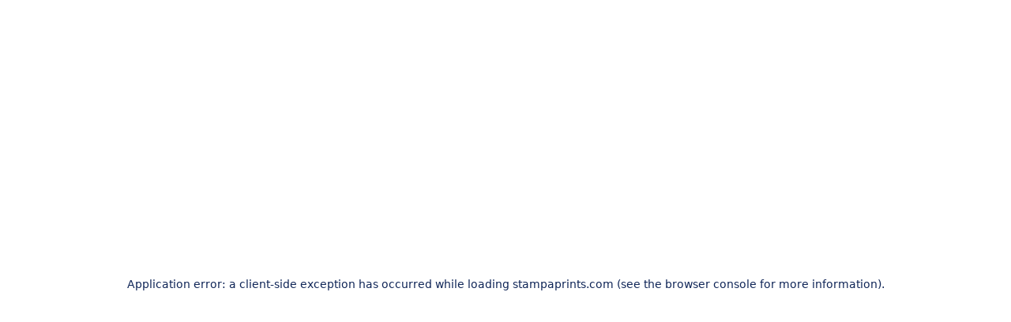

--- FILE ---
content_type: text/html; charset=utf-8
request_url: https://stampaprints.com/blog/how-to-make-your-apparel-packing-appealing/
body_size: 23808
content:
<!DOCTYPE html><html lang="en"><head><meta charSet="utf-8"/><meta name="viewport" content="width=device-width, initial-scale=1"/><link rel="preload" as="image" href="/_next/static/media/nav.29106caf.png"/><link rel="preload" as="image" href="/_next/static/media/cart.cb46c6f2.svg"/><link rel="preload" as="image" href="/_next/static/media/sitelogo-white.af038f38.svg"/><link rel="preload" as="image" href="/_next/static/media/payw.f7e42525.webp"/><link rel="stylesheet" href="/_next/static/css/032f730a4f95a764.css" data-precedence="next"/><link rel="preload" as="script" fetchPriority="low" href="/_next/static/chunks/webpack-d9fb8549052941c1.js"/><script src="/_next/static/chunks/4bd1b696-9f39248ce11265ce.js" async=""></script><script src="/_next/static/chunks/1684-b14456ebe1b52a1b.js" async=""></script><script src="/_next/static/chunks/main-app-95e2b159ebf7d3ba.js" async=""></script><script src="/_next/static/chunks/f97e080b-bf6050096e141b9d.js" async=""></script><script src="/_next/static/chunks/9c4e2130-9d1cc30203d12b30.js" async=""></script><script src="/_next/static/chunks/385cb88d-66349b6a1d374b4f.js" async=""></script><script src="/_next/static/chunks/8e1d74a4-c60f0c5899391977.js" async=""></script><script src="/_next/static/chunks/3063-7f3b1518e684ad66.js" async=""></script><script src="/_next/static/chunks/6874-63eaf52520ab936b.js" async=""></script><script src="/_next/static/chunks/6722-9abb77460f6bc6a7.js" async=""></script><script src="/_next/static/chunks/6810-eb159f53d09634b3.js" async=""></script><script src="/_next/static/chunks/app/layout-16378dc6302084fb.js" async=""></script><script src="/_next/static/chunks/app/blog/page-3d2eeeff29b8038f.js" async=""></script><link rel="preload" href="https://www.googletagmanager.com/gtag/js?id=G-1GNXT8MSDS" as="script"/><link rel="preload" href="https://apis.google.com/js/platform.js?onload=renderBadge" as="script"/><link rel="preload" href="https://www.gstatic.com/shopping/merchant/merchantwidget.js" as="script"/><meta name="next-size-adjust" content=""/><title>Apparel Packing: The Key to Creating a Lasting Brand Impression</title><meta name="description" content="Maximize your product&#x27;s appeal with captivating Apparel Packaging. Gain a competitive edge in the market and attract more buyers.
"/><meta name="application-name" content="Stampa Prints"/><meta name="keywords" content="Custom packaging &amp; printing"/><meta name="creator" content="Stampa Prints"/><meta name="publisher" content="Stampa Prints"/><link rel="canonical" href="https://stampaprints.com/blog/how-to-make-your-apparel-packing-appealing/"/><meta property="og:title" content="Apparel Packing: The Key to Creating a Lasting Brand Impression"/><meta property="og:description" content="Maximize your product&#x27;s appeal with captivating Apparel Packaging. Gain a competitive edge in the market and attract more buyers.
"/><meta property="og:url" content="https://stampaprints.com/blog/how-to-make-your-apparel-packing-appealing/"/><meta property="og:site_name" content="Stampa Prints"/><meta name="twitter:card" content="summary"/><meta name="twitter:title" content="Apparel Packing: The Key to Creating a Lasting Brand Impression"/><meta name="twitter:description" content="Maximize your product&#x27;s appeal with captivating Apparel Packaging. Gain a competitive edge in the market and attract more buyers.
"/><link rel="icon" href="/favicon.ico" type="image/x-icon" sizes="48x48"/><script>document.querySelectorAll('body link[rel="icon"], body link[rel="apple-touch-icon"]').forEach(el => document.head.appendChild(el))</script><script src="/_next/static/chunks/polyfills-42372ed130431b0a.js" noModule=""></script></head><body class="__variable_50e27d"><div class="bg-primary text-white"><div class="max-w-screen-xl mx-auto"><div class="flex flex-col sm:flex-row justify-between items-center px-4 pb-3 sm:py-2"><div class="hidden sm:block"><div class="flex flex-row gap-4 justify-center sm:justify-start items-end"><a class="text-white" href="https://www.facebook.com/stampaprintsusa"><img alt="Facebook" width="20" height="20" decoding="async" data-nimg="1" style="color:transparent" src="/_next/static/media/fb.2ddf9e53.svg"/></a><a class="text-white" href="https://x.com/stampaprints/?mx=2"><img alt="Twitter" width="20" height="20" decoding="async" data-nimg="1" style="color:transparent" src="/_next/static/media/twi.63516ca9.svg"/></a><a class="text-white" href="https://www.instagram.com/stampaprints/"><img alt="Instagram" width="20" height="20" decoding="async" data-nimg="1" style="color:transparent" src="/_next/static/media/insta.cdbfab59.svg"/></a><a class="text-white" href="https://www.pinterest.com/stampaprints/"><img alt="Pinterest" width="20" height="20" decoding="async" data-nimg="1" style="color:transparent" src="/_next/static/media/pin.59d74566.svg"/></a></div></div><div class="flex w-full sm:w-auto justify-end sm:justify-end space-x-4 mt-4 sm:mt-0"><a class="text-white flex gap-2 items-center" href="tel:+1717-781-2679"><img alt="Call Now" width="20" height="20" decoding="async" data-nimg="1" class="sm:w-5 w-6 h-6" style="color:transparent" src="/_next/static/media/call.87f22340.svg"/><span class="hover:underline hidden sm:block">Call Now</span></a><a class="text-white flex gap-2 items-center" href="mailto:support@stampaprints.com"><img alt="Contact Support" width="20" height="20" decoding="async" data-nimg="1" class="sm:w-5 w-6 h-6" style="color:transparent" src="/_next/static/media/chat.594a421f.svg"/><span class="hover:underline hidden sm:block">Contact Support</span></a><a class="text-white flex gap-2 items-center" href="/cart/"><img alt="" width="20" height="20" decoding="async" data-nimg="1" class="sm:w-5 w-8 h-8 sm:hidden" style="color:transparent" src="/_next/static/media/cart-white.e52cfb83.svg"/><span class="hover:underline hidden sm:block"></span></a></div></div></div><nav class="bg-white relative border-b sm:py-4"><div class="sm:max-w-screen-xl sm:mx-auto mx-5 gap-2 flex justify-between items-center"><div class="col-span-1 flex justify-center items-center"><a href="/"><img alt="Stampa Prints Logo" width="120" height="120" decoding="async" data-nimg="1" class="sm:h-24 h-20" style="color:transparent" src="/_next/static/media/sitelogo-blue.1a9e205e.svg"/></a></div><div class="flex items-center gap-4"><div class="hidden md:flex space-x-8 items-center"><a href="/custom-boxes/"><span class="text-primary hover:text-primaryhover text-sm font-semibold">Custom Boxes</span></a><div class="relative group z-20"><span class="text-primary hover:text-primaryhover font-semibold text-sm flex items-center cursor-pointer">Packaging Products<!-- --> <svg class="w-4 h-4 ml-1" fill="none" stroke="currentColor" viewBox="0 0 24 24" xmlns="http://www.w3.org/2000/svg"><path stroke-linecap="round" stroke-linejoin="round" stroke-width="2" d="M19 9l-7 7-7-7"></path></svg></span><div class="absolute hidden group-hover:block border bg-white w-[1100px] rounded-3xl shadow-2xl p-5 right-1/2 transform translate-x-1/2"><div class="flex space-x-3 justify-between"><div><div class="grid grid-cols-2 gap-2"><div><p class="text-primary mb-2 text-lg font-semibold"><a class="text-primary" href="/apparel-packaging/">Apparel Packaging</a></p><p class="text-primary cursor-pointer"><a class="text-primary flex items-center duration-200 ease-in-out hover:scale-105 gap-2" href="/belt-boxes/"><span class="h-8 w-8 rounded-full my-1 flex justify-center items-center bg-gray-100 text-primary text-sm"><svg stroke="currentColor" fill="currentColor" stroke-width="0" viewBox="0 0 256 256" height="1em" width="1em" xmlns="http://www.w3.org/2000/svg"><path d="M64,80v96a8,8,0,0,1-16,0H8a8,8,0,0,1-8-8V88a8,8,0,0,1,8-8H48a8,8,0,0,1,16,0Zm192,8v80a8,8,0,0,1-8,8H189.83A16,16,0,0,1,176,184H112a16,16,0,0,1-13.83-8H84a4,4,0,0,1-4-4V84a4,4,0,0,1,4-4H98.17A16,16,0,0,1,112,72h64a16,16,0,0,1,13.83,8H248A8,8,0,0,1,256,88Zm-80,79.8V136H144a8,8,0,0,1,0-16h32V88H112v80h64C176,167.93,176,167.87,176,167.8Z"></path></svg></span>Belt Boxes</a></p><p class="text-primary cursor-pointer"><a class="text-primary flex items-center duration-200 ease-in-out hover:scale-105 gap-2" href="/luxury-apparel-boxes/"><span class="h-8 w-8 rounded-full my-1 flex justify-center items-center bg-gray-100 text-primary text-sm"><svg stroke="currentColor" fill="currentColor" stroke-width="0" viewBox="0 0 512 512" height="1em" width="1em" xmlns="http://www.w3.org/2000/svg"><path d="M256 42c-33.88 0-64-10-64-10v2a64 64 0 0 0 128 0v-2s-30.12 10-64 10z"></path><path d="M352 44c-5.49 47.76-46.79 85-96 85s-90.51-37.24-96-85L16 94l18 114 61.71 7.42c7.08.9 7.1.9 7.1 8.19L96 480h320l-6.81-256.39c-.21-7-.21-7 7.1-8.19L478 208l18-114z"></path></svg></span>Luxury Apparel Boxes</a></p><p class="text-primary cursor-pointer"><a class="text-primary flex items-center duration-200 ease-in-out hover:scale-105 gap-2" href="/shirt-boxes/"><span class="h-8 w-8 rounded-full my-1 flex justify-center items-center bg-gray-100 text-primary text-sm"><svg stroke="currentColor" fill="currentColor" stroke-width="0" viewBox="0 0 256 256" height="1em" width="1em" xmlns="http://www.w3.org/2000/svg"><path d="M201,40H179.35L165.66,26.34A8,8,0,0,0,160,24H96a8,8,0,0,0-5.66,2.34L76.65,40H55A15,15,0,0,0,40,55V209a15,15,0,0,0,15,15h61a4,4,0,0,0,4-4V104.27A8.18,8.18,0,0,1,127.47,96a8,8,0,0,1,8.53,8V220a4,4,0,0,0,4,4h61a15,15,0,0,0,15-15V55A15,15,0,0,0,201,40ZM86.54,107.08A4,4,0,0,1,80,104V59.31L95.24,44.07l23.47,35.21ZM128,80h0v0Zm48,24a4,4,0,0,1-2.3,3.63,3.93,3.93,0,0,1-4.21-.51l-32.2-27.82,23.47-35.21L176,59.31Z"></path></svg></span>Shirt Boxes</a></p><p class="text-primary cursor-pointer"><a class="text-primary flex items-center duration-200 ease-in-out hover:scale-105 gap-2" href="/socks-packaging/"><span class="h-8 w-8 rounded-full my-1 flex justify-center items-center bg-gray-100 text-primary text-sm"><svg stroke="currentColor" fill="currentColor" stroke-width="0" viewBox="0 0 512 512" height="1em" width="1em" xmlns="http://www.w3.org/2000/svg"><path d="M214.66 311.01L288 256V96H128v176l-86.65 64.61c-39.4 29.56-53.86 84.42-29.21 127.06C30.39 495.25 63.27 512 96.08 512c20.03 0 40.25-6.25 57.52-19.2l21.86-16.39c-29.85-55.38-13.54-125.84 39.2-165.4zM288 32c0-11.05 3.07-21.3 8.02-30.38C293.4.92 290.85 0 288 0H160c-17.67 0-32 14.33-32 32v32h160V32zM480 0H352c-17.67 0-32 14.33-32 32v32h192V32c0-17.67-14.33-32-32-32zM320 272l-86.13 64.61c-39.4 29.56-53.86 84.42-29.21 127.06 18.25 31.58 50.61 48.33 83.42 48.33 20.03 0 40.25-6.25 57.52-19.2l115.2-86.4A127.997 127.997 0 0 0 512 304V96H320v176z"></path></svg></span>Socks Packaging</a></p><p class="text-primary cursor-pointer"><a class="text-primary flex items-center duration-200 ease-in-out hover:scale-105 gap-2" href="/white-apparel-boxes/"><span class="h-8 w-8 rounded-full my-1 flex justify-center items-center bg-gray-100 text-primary text-sm"><svg stroke="currentColor" fill="currentColor" stroke-width="0" viewBox="0 0 640 512" height="1em" width="1em" xmlns="http://www.w3.org/2000/svg"><path d="M425.7 256c-16.9 0-32.8-9-41.4-23.4L320 126l-64.2 106.6c-8.7 14.5-24.6 23.5-41.5 23.5-4.5 0-9-.6-13.3-1.9L64 215v178c0 14.7 10 27.5 24.2 31l216.2 54.1c10.2 2.5 20.9 2.5 31 0L551.8 424c14.2-3.6 24.2-16.4 24.2-31V215l-137 39.1c-4.3 1.3-8.8 1.9-13.3 1.9zm212.6-112.2L586.8 41c-3.1-6.2-9.8-9.8-16.7-8.9L320 64l91.7 152.1c3.8 6.3 11.4 9.3 18.5 7.3l197.9-56.5c9.9-2.9 14.7-13.9 10.2-23.1zM53.2 41L1.7 143.8c-4.6 9.2.3 20.2 10.1 23l197.9 56.5c7.1 2 14.7-1 18.5-7.3L320 64 69.8 32.1c-6.9-.8-13.5 2.7-16.6 8.9z"></path></svg></span>White Apparel Boxes</a></p></div><div><p class="text-primary mb-2 text-lg font-semibold"><a class="text-primary" href="/cosmetic-box-packaging/">Cosmetic Box Packaging</a></p><p class="text-primary cursor-pointer"><a class="text-primary flex items-center duration-200 ease-in-out hover:scale-105 gap-2" href="/custom-eyelash-boxes/"><span class="h-8 w-8 rounded-full my-1 flex justify-center items-center bg-gray-100 text-primary text-sm"><svg stroke="currentColor" fill="currentColor" stroke-width="0" viewBox="0 0 576 512" height="1em" width="1em" xmlns="http://www.w3.org/2000/svg"><path d="M572.52 241.4C518.29 135.59 410.93 64 288 64S57.68 135.64 3.48 241.41a32.35 32.35 0 0 0 0 29.19C57.71 376.41 165.07 448 288 448s230.32-71.64 284.52-177.41a32.35 32.35 0 0 0 0-29.19zM288 400a144 144 0 1 1 144-144 143.93 143.93 0 0 1-144 144zm0-240a95.31 95.31 0 0 0-25.31 3.79 47.85 47.85 0 0 1-66.9 66.9A95.78 95.78 0 1 0 288 160z"></path></svg></span>Eyelash Boxes</a></p><p class="text-primary cursor-pointer"><a class="text-primary flex items-center duration-200 ease-in-out hover:scale-105 gap-2" href="/hair-extension-boxes/"><span class="h-8 w-8 rounded-full my-1 flex justify-center items-center bg-gray-100 text-primary text-sm"><svg stroke="currentColor" fill="currentColor" stroke-width="0" viewBox="0 0 448 512" height="1em" width="1em" xmlns="http://www.w3.org/2000/svg"><path d="M278.06 256L444.48 89.57c4.69-4.69 4.69-12.29 0-16.97-32.8-32.8-85.99-32.8-118.79 0L210.18 188.12l-24.86-24.86c4.31-10.92 6.68-22.81 6.68-35.26 0-53.02-42.98-96-96-96S0 74.98 0 128s42.98 96 96 96c4.54 0 8.99-.32 13.36-.93L142.29 256l-32.93 32.93c-4.37-.61-8.83-.93-13.36-.93-53.02 0-96 42.98-96 96s42.98 96 96 96 96-42.98 96-96c0-12.45-2.37-24.34-6.68-35.26l24.86-24.86L325.69 439.4c32.8 32.8 85.99 32.8 118.79 0 4.69-4.68 4.69-12.28 0-16.97L278.06 256zM96 160c-17.64 0-32-14.36-32-32s14.36-32 32-32 32 14.36 32 32-14.36 32-32 32zm0 256c-17.64 0-32-14.36-32-32s14.36-32 32-32 32 14.36 32 32-14.36 32-32 32z"></path></svg></span>Hair Extension Boxes</a></p><p class="text-primary cursor-pointer"><a class="text-primary flex items-center duration-200 ease-in-out hover:scale-105 gap-2" href="/custom-hairspray-boxes/"><span class="h-8 w-8 rounded-full my-1 flex justify-center items-center bg-gray-100 text-primary text-sm"><svg stroke="currentColor" fill="currentColor" stroke-width="0" viewBox="0 0 512 512" height="1em" width="1em" xmlns="http://www.w3.org/2000/svg"><path d="M224 32c0-17.67-14.33-32-32-32h-64c-17.67 0-32 14.33-32 32v96h128V32zm256 96c-17.67 0-32 14.33-32 32s14.33 32 32 32 32-14.33 32-32-14.33-32-32-32zm-256 32H96c-53.02 0-96 42.98-96 96v224c0 17.67 14.33 32 32 32h256c17.67 0 32-14.33 32-32V256c0-53.02-42.98-96-96-96zm-64 256c-44.18 0-80-35.82-80-80s35.82-80 80-80 80 35.82 80 80-35.82 80-80 80zM480 96c17.67 0 32-14.33 32-32s-14.33-32-32-32-32 14.33-32 32 14.33 32 32 32zm-96 32c-17.67 0-32 14.33-32 32s14.33 32 32 32 32-14.33 32-32-14.33-32-32-32zm-96-96c-17.67 0-32 14.33-32 32s14.33 32 32 32 32-14.33 32-32-14.33-32-32-32zm96 0c-17.67 0-32 14.33-32 32s14.33 32 32 32 32-14.33 32-32-14.33-32-32-32zm96 192c-17.67 0-32 14.33-32 32s14.33 32 32 32 32-14.33 32-32-14.33-32-32-32z"></path></svg></span>Hairspray Boxes</a></p><p class="text-primary cursor-pointer"><a class="text-primary flex items-center duration-200 ease-in-out hover:scale-105 gap-2" href="/lip-balm-boxes/"><span class="h-8 w-8 rounded-full my-1 flex justify-center items-center bg-gray-100 text-primary text-sm"><svg stroke="currentColor" fill="currentColor" stroke-width="0" viewBox="0 0 496 512" height="1em" width="1em" xmlns="http://www.w3.org/2000/svg"><path d="M248 8C111 8 0 119 0 256s111 248 248 248 248-111 248-248S385 8 248 8zm80 168c17.7 0 32 14.3 32 32s-14.3 32-32 32-32-14.3-32-32 14.3-32 32-32zm-160 0c17.7 0 32 14.3 32 32s-14.3 32-32 32-32-14.3-32-32 14.3-32 32-32zm194.8 170.2C334.3 380.4 292.5 400 248 400s-86.3-19.6-114.8-53.8c-13.6-16.3 11-36.7 24.6-20.5 22.4 26.9 55.2 42.2 90.2 42.2s67.8-15.4 90.2-42.2c13.4-16.2 38.1 4.2 24.6 20.5z"></path></svg></span>Lip Balm Boxes</a></p><p class="text-primary cursor-pointer"><a class="text-primary flex items-center duration-200 ease-in-out hover:scale-105 gap-2" href="/lip-gloss-boxes/"><span class="h-8 w-8 rounded-full my-1 flex justify-center items-center bg-gray-100 text-primary text-sm"><svg stroke="currentColor" fill="currentColor" stroke-width="0" viewBox="0 0 512 512" height="1em" width="1em" xmlns="http://www.w3.org/2000/svg"><path d="M402.801 39.703c-5.813-.03-11.168.44-15.85 1.353-12.483 2.437-18.737 7.537-20.04 12.301-1.304 4.764 1.48 12.337 10.984 20.791 9.503 8.455 24.725 16.63 42.74 21.56 18.015 4.931 35.282 5.648 47.766 3.212 12.484-2.437 18.735-7.537 20.039-12.301 1.304-4.764-1.48-12.337-10.983-20.791-9.503-8.455-24.727-16.628-42.742-21.559-11.26-3.081-22.225-4.517-31.914-4.566zM350.74 67.088l-92.528 92.527c1.033 3.116 3.392 8.754 8.33 15.771 6.3 8.952 15.216 19.273 24.813 28.87 9.596 9.596 19.915 18.513 28.867 24.812 7.019 4.939 12.658 7.296 15.773 8.328L455.1 118.291c-12.165.237-25.514-1.47-39.217-5.221-20.339-5.567-37.73-14.597-49.953-25.473-6.807-6.056-12.314-13.046-15.191-20.51zm-111.52 88.892l-64.957 64.955c7.621 19.823 22.473 41.436 40.725 59.688a210.707 210.707 0 0 0 17.168 15.36l63.379-63.382a285.506 285.506 0 0 1-16.909-15.619c-10.202-10.202-19.669-21.096-26.804-31.236-7.136-10.14-12.602-18.71-12.602-28.867zm-83.469 66.498L23.258 354.97c4.777 23.238 21.872 50.631 44.365 72.967 9.457 9.39 19.82 17.82 30.368 24.834l134.154-134.154c-10.477-7.365-20.552-15.933-29.887-25.268-21.132-21.132-38.358-46.045-46.508-70.87zm154.078 21.285l-62.955 62.953c9.314 6.138 18.742 11.147 27.8 14.63l64.956-64.958h-.9c-10.157 0-18.727-5.464-28.867-12.6-.012-.007-.022-.017-.034-.025zm-62.082 84.71L113.991 462.227c9.188 4.738 18.246 8.213 26.697 10.07l132.441-132.44c-8.504-2.793-17.014-6.672-25.383-11.386z"></path></svg></span>Lip Gloss Boxes</a></p></div><div><p class="text-primary mb-2 text-lg font-semibold"><a class="text-primary" href="/retail-packaging/">Retail Packaging</a></p><p class="text-primary cursor-pointer"><a class="text-primary flex items-center duration-200 ease-in-out hover:scale-105 gap-2" href="/custom-cardboard-boxes/"><span class="h-8 w-8 rounded-full my-1 flex justify-center items-center bg-gray-100 text-primary text-sm"><svg stroke="currentColor" fill="currentColor" stroke-width="0" viewBox="0 0 640 512" height="1em" width="1em" xmlns="http://www.w3.org/2000/svg"><path d="M425.7 256c-16.9 0-32.8-9-41.4-23.4L320 126l-64.2 106.6c-8.7 14.5-24.6 23.5-41.5 23.5-4.5 0-9-.6-13.3-1.9L64 215v178c0 14.7 10 27.5 24.2 31l216.2 54.1c10.2 2.5 20.9 2.5 31 0L551.8 424c14.2-3.6 24.2-16.4 24.2-31V215l-137 39.1c-4.3 1.3-8.8 1.9-13.3 1.9zm212.6-112.2L586.8 41c-3.1-6.2-9.8-9.8-16.7-8.9L320 64l91.7 152.1c3.8 6.3 11.4 9.3 18.5 7.3l197.9-56.5c9.9-2.9 14.7-13.9 10.2-23.1zM53.2 41L1.7 143.8c-4.6 9.2.3 20.2 10.1 23l197.9 56.5c7.1 2 14.7-1 18.5-7.3L320 64 69.8 32.1c-6.9-.8-13.5 2.7-16.6 8.9z"></path></svg></span>Cardboard Boxes</a></p><p class="text-primary cursor-pointer"><a class="text-primary flex items-center duration-200 ease-in-out hover:scale-105 gap-2" href="/custom-corrugated-boxes/"><span class="h-8 w-8 rounded-full my-1 flex justify-center items-center bg-gray-100 text-primary text-sm"><svg stroke="currentColor" fill="currentColor" stroke-width="0" viewBox="0 0 512 512" height="1em" width="1em" xmlns="http://www.w3.org/2000/svg"><path d="M488.6 250.2L392 214V105.5c0-15-9.3-28.4-23.4-33.7l-100-37.5c-8.1-3.1-17.1-3.1-25.3 0l-100 37.5c-14.1 5.3-23.4 18.7-23.4 33.7V214l-96.6 36.2C9.3 255.5 0 268.9 0 283.9V394c0 13.6 7.7 26.1 19.9 32.2l100 50c10.1 5.1 22.1 5.1 32.2 0l103.9-52 103.9 52c10.1 5.1 22.1 5.1 32.2 0l100-50c12.2-6.1 19.9-18.6 19.9-32.2V283.9c0-15-9.3-28.4-23.4-33.7zM358 214.8l-85 31.9v-68.2l85-37v73.3zM154 104.1l102-38.2 102 38.2v.6l-102 41.4-102-41.4v-.6zm84 291.1l-85 42.5v-79.1l85-38.8v75.4zm0-112l-102 41.4-102-41.4v-.6l102-38.2 102 38.2v.6zm240 112l-85 42.5v-79.1l85-38.8v75.4zm0-112l-102 41.4-102-41.4v-.6l102-38.2 102 38.2v.6z"></path></svg></span>Corrugated Boxes</a></p><p class="text-primary cursor-pointer"><a class="text-primary flex items-center duration-200 ease-in-out hover:scale-105 gap-2" href="/custom-display-boxes/"><span class="h-8 w-8 rounded-full my-1 flex justify-center items-center bg-gray-100 text-primary text-sm"><svg stroke="currentColor" fill="currentColor" stroke-width="0" viewBox="0 0 512 512" height="1em" width="1em" xmlns="http://www.w3.org/2000/svg"><path d="M296 32h192c13.255 0 24 10.745 24 24v160c0 13.255-10.745 24-24 24H296c-13.255 0-24-10.745-24-24V56c0-13.255 10.745-24 24-24zm-80 0H24C10.745 32 0 42.745 0 56v160c0 13.255 10.745 24 24 24h192c13.255 0 24-10.745 24-24V56c0-13.255-10.745-24-24-24zM0 296v160c0 13.255 10.745 24 24 24h192c13.255 0 24-10.745 24-24V296c0-13.255-10.745-24-24-24H24c-13.255 0-24 10.745-24 24zm296 184h192c13.255 0 24-10.745 24-24V296c0-13.255-10.745-24-24-24H296c-13.255 0-24 10.745-24 24v160c0 13.255 10.745 24 24 24z"></path></svg></span>Display Boxes</a></p><p class="text-primary cursor-pointer"><a class="text-primary flex items-center duration-200 ease-in-out hover:scale-105 gap-2" href="/playing-card-boxes/"><span class="h-8 w-8 rounded-full my-1 flex justify-center items-center bg-gray-100 text-primary text-sm"><svg stroke="currentColor" fill="currentColor" stroke-width="0" viewBox="0 0 512 512" height="1em" width="1em" xmlns="http://www.w3.org/2000/svg"><path d="M32 448c0 17.7 14.3 32 32 32h160V320H32v128zm256 32h160c17.7 0 32-14.3 32-32V320H288v160zm192-320h-42.1c6.2-12.1 10.1-25.5 10.1-40 0-48.5-39.5-88-88-88-41.6 0-68.5 21.3-103 68.3-34.5-47-61.4-68.3-103-68.3-48.5 0-88 39.5-88 88 0 14.5 3.8 27.9 10.1 40H32c-17.7 0-32 14.3-32 32v80c0 8.8 7.2 16 16 16h480c8.8 0 16-7.2 16-16v-80c0-17.7-14.3-32-32-32zm-326.1 0c-22.1 0-40-17.9-40-40s17.9-40 40-40c19.9 0 34.6 3.3 86.1 80h-86.1zm206.1 0h-86.1c51.4-76.5 65.7-80 86.1-80 22.1 0 40 17.9 40 40s-17.9 40-40 40z"></path></svg></span>Playing Cards Boxes</a></p><p class="text-primary cursor-pointer"><a class="text-primary flex items-center duration-200 ease-in-out hover:scale-105 gap-2" href="/sleeve-boxes/"><span class="h-8 w-8 rounded-full my-1 flex justify-center items-center bg-gray-100 text-primary text-sm"><svg stroke="currentColor" fill="currentColor" stroke-width="0" viewBox="0 0 512 512" height="1em" width="1em" xmlns="http://www.w3.org/2000/svg"><path d="M12.41 148.02l232.94 105.67c6.8 3.09 14.49 3.09 21.29 0l232.94-105.67c16.55-7.51 16.55-32.52 0-40.03L266.65 2.31a25.607 25.607 0 0 0-21.29 0L12.41 107.98c-16.55 7.51-16.55 32.53 0 40.04zm487.18 88.28l-58.09-26.33-161.64 73.27c-7.56 3.43-15.59 5.17-23.86 5.17s-16.29-1.74-23.86-5.17L70.51 209.97l-58.1 26.33c-16.55 7.5-16.55 32.5 0 40l232.94 105.59c6.8 3.08 14.49 3.08 21.29 0L499.59 276.3c16.55-7.5 16.55-32.5 0-40zm0 127.8l-57.87-26.23-161.86 73.37c-7.56 3.43-15.59 5.17-23.86 5.17s-16.29-1.74-23.86-5.17L70.29 337.87 12.41 364.1c-16.55 7.5-16.55 32.5 0 40l232.94 105.59c6.8 3.08 14.49 3.08 21.29 0L499.59 404.1c16.55-7.5 16.55-32.5 0-40z"></path></svg></span>Sleeve Boxes</a></p></div><div><p class="text-primary mb-2 text-lg font-semibold"><a class="text-primary" href="/food-packaging/">Food Packaging</a></p><p class="text-primary cursor-pointer"><a class="text-primary flex items-center duration-200 ease-in-out hover:scale-105 gap-2" href="/burger-boxes/"><span class="h-8 w-8 rounded-full my-1 flex justify-center items-center bg-gray-100 text-primary text-sm"><svg stroke="currentColor" fill="currentColor" stroke-width="0" viewBox="0 0 512 512" height="1em" width="1em" xmlns="http://www.w3.org/2000/svg"><path d="M464 256H48a48 48 0 0 0 0 96h416a48 48 0 0 0 0-96zm16 128H32a16 16 0 0 0-16 16v16a64 64 0 0 0 64 64h352a64 64 0 0 0 64-64v-16a16 16 0 0 0-16-16zM58.64 224h394.72c34.57 0 54.62-43.9 34.82-75.88C448 83.2 359.55 32.1 256 32c-103.54.1-192 51.2-232.18 116.11C4 180.09 24.07 224 58.64 224zM384 112a16 16 0 1 1-16 16 16 16 0 0 1 16-16zM256 80a16 16 0 1 1-16 16 16 16 0 0 1 16-16zm-128 32a16 16 0 1 1-16 16 16 16 0 0 1 16-16z"></path></svg></span>Burger Boxes</a></p><p class="text-primary cursor-pointer"><a class="text-primary flex items-center duration-200 ease-in-out hover:scale-105 gap-2" href="/cake-boxes/"><span class="h-8 w-8 rounded-full my-1 flex justify-center items-center bg-gray-100 text-primary text-sm"><svg stroke="currentColor" fill="currentColor" stroke-width="0" viewBox="0 0 448 512" height="1em" width="1em" xmlns="http://www.w3.org/2000/svg"><path d="M448 384c-28.02 0-31.26-32-74.5-32-43.43 0-46.825 32-74.75 32-27.695 0-31.454-32-74.75-32-42.842 0-47.218 32-74.5 32-28.148 0-31.202-32-74.75-32-43.547 0-46.653 32-74.75 32v-80c0-26.5 21.5-48 48-48h16V112h64v144h64V112h64v144h64V112h64v144h16c26.5 0 48 21.5 48 48v80zm0 128H0v-96c43.356 0 46.767-32 74.75-32 27.951 0 31.253 32 74.75 32 42.843 0 47.217-32 74.5-32 28.148 0 31.201 32 74.75 32 43.357 0 46.767-32 74.75-32 27.488 0 31.252 32 74.5 32v96zM96 96c-17.75 0-32-14.25-32-32 0-31 32-23 32-64 12 0 32 29.5 32 56s-14.25 40-32 40zm128 0c-17.75 0-32-14.25-32-32 0-31 32-23 32-64 12 0 32 29.5 32 56s-14.25 40-32 40zm128 0c-17.75 0-32-14.25-32-32 0-31 32-23 32-64 12 0 32 29.5 32 56s-14.25 40-32 40z"></path></svg></span>Cake Boxes</a></p><p class="text-primary cursor-pointer"><a class="text-primary flex items-center duration-200 ease-in-out hover:scale-105 gap-2" href="/cereal-boxes/"><span class="h-8 w-8 rounded-full my-1 flex justify-center items-center bg-gray-100 text-primary text-sm"><svg stroke="currentColor" fill="currentColor" stroke-width="0" viewBox="0 0 384 512" height="1em" width="1em" xmlns="http://www.w3.org/2000/svg"><path d="M384 312.7c-55.1 136.7-187.1 54-187.1 54-40.5 81.8-107.4 134.4-184.6 134.7-16.1 0-16.6-24.4 0-24.4 64.4-.3 120.5-42.7 157.2-110.1-41.1 15.9-118.6 27.9-161.6-82.2 109-44.9 159.1 11.2 178.3 45.5 9.9-24.4 17-50.9 21.6-79.7 0 0-139.7 21.9-149.5-98.1 119.1-47.9 152.6 76.7 152.6 76.7 1.6-16.7 3.3-52.6 3.3-53.4 0 0-106.3-73.7-38.1-165.2 124.6 43 61.4 162.4 61.4 162.4.5 1.6.5 23.8 0 33.4 0 0 45.2-89 136.4-57.5-4.2 134-141.9 106.4-141.9 106.4-4.4 27.4-11.2 53.4-20 77.5 0 0 83-91.8 172-20z"></path></svg></span>Cereal Boxes</a></p><p class="text-primary cursor-pointer"><a class="text-primary flex items-center duration-200 ease-in-out hover:scale-105 gap-2" href="/pizza-boxes/"><span class="h-8 w-8 rounded-full my-1 flex justify-center items-center bg-gray-100 text-primary text-sm"><svg stroke="currentColor" fill="currentColor" stroke-width="0" viewBox="0 0 512 512" height="1em" width="1em" xmlns="http://www.w3.org/2000/svg"><path d="M158.87.15c-16.16-1.52-31.2 8.42-35.33 24.12l-14.81 56.27c187.62 5.49 314.54 130.61 322.48 317l56.94-15.78c15.72-4.36 25.49-19.68 23.62-35.9C490.89 165.08 340.78 17.32 158.87.15zm-58.47 112L.55 491.64a16.21 16.21 0 0 0 20 19.75l379-105.1c-4.27-174.89-123.08-292.14-299.15-294.1zM128 416a32 32 0 1 1 32-32 32 32 0 0 1-32 32zm48-152a32 32 0 1 1 32-32 32 32 0 0 1-32 32zm104 104a32 32 0 1 1 32-32 32 32 0 0 1-32 32z"></path></svg></span>Pizza Boxes</a></p><p class="text-primary cursor-pointer"><a class="text-primary flex items-center duration-200 ease-in-out hover:scale-105 gap-2" href="/truffle-boxes/"><span class="h-8 w-8 rounded-full my-1 flex justify-center items-center bg-gray-100 text-primary text-sm"><svg stroke="currentColor" fill="currentColor" stroke-width="0" viewBox="0 0 512 512" height="1em" width="1em" xmlns="http://www.w3.org/2000/svg"><path d="M497.5 92C469.6 33.1 411.8 0 352.4 0c-27.9 0-56.2 7.3-81.8 22.6L243.1 39c-15.2 9.1-20.1 28.7-11 43.9l32.8 54.9c6 10 16.6 15.6 27.5 15.6 5.6 0 11.2-1.5 16.4-4.5l27.5-16.4c5.1-3.1 10.8-4.5 16.4-4.5 10.9 0 21.5 5.6 27.5 15.6 9.1 15.1 4.1 34.8-11 43.9L15.6 397.6c-15.2 9.1-20.1 28.7-11 43.9l32.8 54.9c6 10 16.6 15.6 27.5 15.6 5.6 0 11.2-1.5 16.4-4.5L428.6 301c71.7-42.9 104.6-133.5 68.9-209zm-177.7 13l-2.5 1.5L296.8 45c9.7-4.7 19.8-8.1 30.3-10.2l20.6 61.8c-9.8.8-19.4 3.3-27.9 8.4zM145.9 431.8l-60.5-38.5 30.8-18.3 60.5 38.5-30.8 18.3zm107.5-63.9l-60.5-38.5 30.8-18.3 60.5 38.5-30.8 18.3zM364.3 302l-60.5-38.5 30.8-18.3 60.5 38.5-30.8 18.3zm20.4-197.3l46-46c8.4 6.5 16 14.1 22.6 22.6L407.6 127c-5.7-9.3-13.7-16.9-22.9-22.3zm82.1 107.8l-59.5-19.8c3.2-5.3 5.8-10.9 7.4-17.1 1.1-4.5 1.7-9.1 1.8-13.6l60.4 20.1c-2.1 10.4-5.5 20.6-10.1 30.4z"></path></svg></span>Truffle Boxes</a></p></div></div></div><div><p class="bg-primary text-white text-lg mb-2 w-full text-center rounded-lg">Popular Products</p><p class="text-primary duration-200 ease-in-out hover:scale-105 cursor-pointer"><a class="text-primary flex items-center gap-2" href="/bath-bomb-boxes/"><span class="h-8 w-8 rounded-full my-1 flex justify-center items-center bg-gray-100 text-primary text-sm"><svg stroke="currentColor" fill="currentColor" stroke-width="0" viewBox="0 0 256 256" height="1em" width="1em" xmlns="http://www.w3.org/2000/svg"><path d="M128,24A104,104,0,1,0,232,128,104.11,104.11,0,0,0,128,24Zm4,104a12,12,0,1,1,12-12A12,12,0,0,1,132,128Zm20-36a12,12,0,1,1,12,12A12,12,0,0,1,152,92Zm20,52a12,12,0,1,1,12-12A12,12,0,0,1,172,144Z"></path></svg></span>Bath Bomb Boxes</a></p><p class="text-primary duration-200 ease-in-out hover:scale-105 cursor-pointer"><a class="text-primary flex items-center gap-2" href="/cbd-packaging/"><span class="h-8 w-8 rounded-full my-1 flex justify-center items-center bg-gray-100 text-primary text-sm"><svg stroke="currentColor" fill="currentColor" stroke-width="0" viewBox="0 0 512 512" height="1em" width="1em" xmlns="http://www.w3.org/2000/svg"><path d="M503.47 360.25c-1.56-.82-32.39-16.89-76.78-25.81 64.25-75.12 84.05-161.67 84.93-165.64 1.18-5.33-.44-10.9-4.3-14.77-3.03-3.04-7.12-4.7-11.32-4.7-1.14 0-2.29.12-3.44.38-3.88.85-86.54 19.59-160.58 79.76.01-1.46.01-2.93.01-4.4 0-118.79-59.98-213.72-62.53-217.7A15.973 15.973 0 0 0 256 0c-5.45 0-10.53 2.78-13.47 7.37-2.55 3.98-62.53 98.91-62.53 217.7 0 1.47.01 2.94.01 4.4-74.03-60.16-156.69-78.9-160.58-79.76-1.14-.25-2.29-.38-3.44-.38-4.2 0-8.29 1.66-11.32 4.7A15.986 15.986 0 0 0 .38 168.8c.88 3.97 20.68 90.52 84.93 165.64-44.39 8.92-75.21 24.99-76.78 25.81a16.003 16.003 0 0 0-.02 28.29c2.45 1.29 60.76 31.72 133.49 31.72 6.14 0 11.96-.1 17.5-.31-11.37 22.23-16.52 38.31-16.81 39.22-1.8 5.68-.29 11.89 3.91 16.11a16.019 16.019 0 0 0 16.1 3.99c1.83-.57 37.72-11.99 77.3-39.29V504c0 4.42 3.58 8 8 8h16c4.42 0 8-3.58 8-8v-64.01c39.58 27.3 75.47 38.71 77.3 39.29a16.019 16.019 0 0 0 16.1-3.99c4.2-4.22 5.71-10.43 3.91-16.11-.29-.91-5.45-16.99-16.81-39.22 5.54.21 11.37.31 17.5.31 72.72 0 131.04-30.43 133.49-31.72 5.24-2.78 8.52-8.22 8.51-14.15-.01-5.94-3.29-11.39-8.53-14.15z"></path></svg></span>CBD Packaging</a></p><p class="text-primary duration-200 ease-in-out hover:scale-105 cursor-pointer"><a class="text-primary flex items-center gap-2" href="/cigarette-boxes/"><span class="h-8 w-8 rounded-full my-1 flex justify-center items-center bg-gray-100 text-primary text-sm"><svg stroke="currentColor" fill="currentColor" stroke-width="0" viewBox="0 0 640 512" height="1em" width="1em" xmlns="http://www.w3.org/2000/svg"><path d="M632 352h-48c-4.4 0-8 3.6-8 8v144c0 4.4 3.6 8 8 8h48c4.4 0 8-3.6 8-8V360c0-4.4-3.6-8-8-8zM553.3 87.1c-5.7-3.8-9.3-10-9.3-16.8V8c0-4.4-3.6-8-8-8h-48c-4.4 0-8 3.6-8 8v62.3c0 22 10.2 43.4 28.6 55.4 42.2 27.3 67.4 73.8 67.4 124V280c0 4.4 3.6 8 8 8h48c4.4 0 8-3.6 8-8v-30.3c0-65.5-32.4-126.2-86.7-162.6zM432 352H48c-26.5 0-48 21.5-48 48v64c0 26.5 21.5 48 48 48h384c8.8 0 16-7.2 16-16V368c0-8.8-7.2-16-16-16zm-32 112H224v-64h176v64zm87.7-322.4C463.8 125 448 99.3 448 70.3V8c0-4.4-3.6-8-8-8h-48c-4.4 0-8 3.6-8 8v66.4c0 43.7 24.6 81.6 60.3 106.7 22.4 15.7 35.7 41.2 35.7 68.6V280c0 4.4 3.6 8 8 8h48c4.4 0 8-3.6 8-8v-30.3c0-43.3-21-83.4-56.3-108.1zM536 352h-48c-4.4 0-8 3.6-8 8v144c0 4.4 3.6 8 8 8h48c4.4 0 8-3.6 8-8V360c0-4.4-3.6-8-8-8z"></path></svg></span>Cigarette Boxes</a></p><p class="text-primary duration-200 ease-in-out hover:scale-105 cursor-pointer"><a class="text-primary flex items-center gap-2" href="/kraft-boxes/"><span class="h-8 w-8 rounded-full my-1 flex justify-center items-center bg-gray-100 text-primary text-sm"><svg stroke="currentColor" fill="currentColor" stroke-width="0" viewBox="0 0 512 512" height="1em" width="1em" xmlns="http://www.w3.org/2000/svg"><path d="M509.5 184.6L458.9 32.8C452.4 13.2 434.1 0 413.4 0H272v192h238.7c-.4-2.5-.4-5-1.2-7.4zM240 0H98.6c-20.7 0-39 13.2-45.5 32.8L2.5 184.6c-.8 2.4-.8 4.9-1.2 7.4H240V0zM0 224v240c0 26.5 21.5 48 48 48h416c26.5 0 48-21.5 48-48V224H0z"></path></svg></span>Kraft Boxes</a></p><p class="text-primary duration-200 ease-in-out hover:scale-105 cursor-pointer"><a class="text-primary flex items-center gap-2" href="/magnetic-closure-boxes/"><span class="h-8 w-8 rounded-full my-1 flex justify-center items-center bg-gray-100 text-primary text-sm"><svg stroke="currentColor" fill="currentColor" stroke-width="0" viewBox="0 0 512 512" height="1em" width="1em" xmlns="http://www.w3.org/2000/svg"><path d="M164.07 148.1H12a12 12 0 0 1-12-12v-80a36 36 0 0 1 36-36h104a36 36 0 0 1 36 36v80a11.89 11.89 0 0 1-11.93 12zm347.93-12V56a36 36 0 0 0-36-36H372a36 36 0 0 0-36 36v80a12 12 0 0 0 12 12h152a11.89 11.89 0 0 0 12-11.9zm-164 44a12 12 0 0 0-12 12v52c0 128.1-160 127.9-160 0v-52a12 12 0 0 0-12-12H12.1a12 12 0 0 0-12 12.1c.1 21.4.6 40.3 0 53.3 0 150.6 136.17 246.6 256.75 246.6s255-96 255-246.7c-.6-12.8-.2-33 0-53.2a12 12 0 0 0-12-12.1z"></path></svg></span>Magnetic Closure Boxes</a></p><p class="text-primary duration-200 ease-in-out hover:scale-105 cursor-pointer"><a class="text-primary flex items-center gap-2" href="/custom-mailer-boxes/"><span class="h-8 w-8 rounded-full my-1 flex justify-center items-center bg-gray-100 text-primary text-sm"><svg stroke="currentColor" fill="currentColor" stroke-width="0" viewBox="0 0 512 512" height="1em" width="1em" xmlns="http://www.w3.org/2000/svg"><path d="M176 216h160c8.84 0 16-7.16 16-16v-16c0-8.84-7.16-16-16-16H176c-8.84 0-16 7.16-16 16v16c0 8.84 7.16 16 16 16zm-16 80c0 8.84 7.16 16 16 16h160c8.84 0 16-7.16 16-16v-16c0-8.84-7.16-16-16-16H176c-8.84 0-16 7.16-16 16v16zm96 121.13c-16.42 0-32.84-5.06-46.86-15.19L0 250.86V464c0 26.51 21.49 48 48 48h416c26.51 0 48-21.49 48-48V250.86L302.86 401.94c-14.02 10.12-30.44 15.19-46.86 15.19zm237.61-254.18c-8.85-6.94-17.24-13.47-29.61-22.81V96c0-26.51-21.49-48-48-48h-77.55c-3.04-2.2-5.87-4.26-9.04-6.56C312.6 29.17 279.2-.35 256 0c-23.2-.35-56.59 29.17-73.41 41.44-3.17 2.3-6 4.36-9.04 6.56H96c-26.51 0-48 21.49-48 48v44.14c-12.37 9.33-20.76 15.87-29.61 22.81A47.995 47.995 0 0 0 0 200.72v10.65l96 69.35V96h320v184.72l96-69.35v-10.65c0-14.74-6.78-28.67-18.39-37.77z"></path></svg></span>Mailer Boxes</a></p><p class="text-primary duration-200 ease-in-out hover:scale-105 cursor-pointer"><a class="text-primary flex items-center gap-2" href="/pre-roll-packaging/"><span class="h-8 w-8 rounded-full my-1 flex justify-center items-center bg-gray-100 text-primary text-sm"><svg stroke="currentColor" fill="currentColor" stroke-width="0" viewBox="0 0 576 512" height="1em" width="1em" xmlns="http://www.w3.org/2000/svg"><path d="M546.2 9.7c-5.6-12.5-21.6-13-28.3-1.2C486.9 62.4 431.4 96 368 96h-80C182 96 96 182 96 288c0 7 .8 13.7 1.5 20.5C161.3 262.8 253.4 224 384 224c8.8 0 16 7.2 16 16s-7.2 16-16 16C132.6 256 26 410.1 2.4 468c-6.6 16.3 1.2 34.9 17.5 41.6 16.4 6.8 35-1.1 41.8-17.3 1.5-3.6 20.9-47.9 71.9-90.6 32.4 43.9 94 85.8 174.9 77.2C465.5 467.5 576 326.7 576 154.3c0-50.2-10.8-102.2-29.8-144.6z"></path></svg></span>Pre Roll Packaging</a></p><p class="text-primary duration-200 ease-in-out hover:scale-105 cursor-pointer"><a class="text-primary flex items-center gap-2" href="/rigid-boxes/"><span class="h-8 w-8 rounded-full my-1 flex justify-center items-center bg-gray-100 text-primary text-sm"><svg stroke="currentColor" fill="currentColor" stroke-width="0" viewBox="0 0 512 512" height="1em" width="1em" xmlns="http://www.w3.org/2000/svg"><path d="M488.6 250.2L392 214V105.5c0-15-9.3-28.4-23.4-33.7l-100-37.5c-8.1-3.1-17.1-3.1-25.3 0l-100 37.5c-14.1 5.3-23.4 18.7-23.4 33.7V214l-96.6 36.2C9.3 255.5 0 268.9 0 283.9V394c0 13.6 7.7 26.1 19.9 32.2l100 50c10.1 5.1 22.1 5.1 32.2 0l103.9-52 103.9 52c10.1 5.1 22.1 5.1 32.2 0l100-50c12.2-6.1 19.9-18.6 19.9-32.2V283.9c0-15-9.3-28.4-23.4-33.7zM358 214.8l-85 31.9v-68.2l85-37v73.3zM154 104.1l102-38.2 102 38.2v.6l-102 41.4-102-41.4v-.6zm84 291.1l-85 42.5v-79.1l85-38.8v75.4zm0-112l-102 41.4-102-41.4v-.6l102-38.2 102 38.2v.6zm240 112l-85 42.5v-79.1l85-38.8v75.4zm0-112l-102 41.4-102-41.4v-.6l102-38.2 102 38.2v.6z"></path></svg></span>Rigid Boxes</a></p><p class="text-primary duration-200 ease-in-out hover:scale-105 cursor-pointer"><a class="text-primary flex items-center gap-2" href="/soap-boxes/"><span class="h-8 w-8 rounded-full my-1 flex justify-center items-center bg-gray-100 text-primary text-sm"><svg stroke="currentColor" fill="currentColor" stroke-width="0" viewBox="0 0 512 512" height="1em" width="1em" xmlns="http://www.w3.org/2000/svg"><path d="M416,192a95.42,95.42,0,0,1-30.94,70.21A95.8,95.8,0,0,1,352,448H160a96,96,0,0,1,0-192h88.91A95.3,95.3,0,0,1,224,192H96A96,96,0,0,0,0,288V416a96,96,0,0,0,96,96H416a96,96,0,0,0,96-96V288A96,96,0,0,0,416,192Zm-96,64a64,64,0,1,0-64-64A64,64,0,0,0,320,256ZM208,96a48,48,0,1,0-48-48A48,48,0,0,0,208,96ZM384,64a32,32,0,1,0-32-32A32,32,0,0,0,384,64ZM160,288a64,64,0,0,0,0,128H352a64,64,0,0,0,0-128Z"></path></svg></span>Soap Boxes</a></p><p class="text-primary duration-200 ease-in-out hover:scale-105 cursor-pointer"><a class="text-primary flex items-center gap-2" href="/tincture-packaging/"><span class="h-8 w-8 rounded-full my-1 flex justify-center items-center bg-gray-100 text-primary text-sm"><svg stroke="currentColor" fill="currentColor" stroke-width="0" viewBox="0 0 480 512" height="1em" width="1em" xmlns="http://www.w3.org/2000/svg"><path d="M477.7 186.1L309.5 18.3c-3.1-3.1-8.2-3.1-11.3 0l-34 33.9c-3.1 3.1-3.1 8.2 0 11.3l11.2 11.1L33 316.5c-38.8 38.7-45.1 102-9.4 143.5 20.6 24 49.5 36 78.4 35.9 26.4 0 52.8-10 72.9-30.1l246.3-245.7 11.2 11.1c3.1 3.1 8.2 3.1 11.3 0l34-33.9c3.1-3 3.1-8.1 0-11.2zM318 256H161l148-147.7 78.5 78.3L318 256z"></path></svg></span>Tincture Packaging</a></p><p class="text-primary duration-200 ease-in-out hover:scale-105 cursor-pointer"><a class="text-primary flex items-center gap-2" href="/vape-cartridge-packaging/"><span class="h-8 w-8 rounded-full my-1 flex justify-center items-center bg-gray-100 text-primary text-sm"><svg stroke="currentColor" fill="currentColor" stroke-width="0" viewBox="0 0 512 512" height="1em" width="1em" xmlns="http://www.w3.org/2000/svg"><path d="M356.022 27.541c-43.9.028-111.558 28.053-110.32 71.936 1.261 44.656 116.215 66.754 116.215 66.754s-57.956 31.231-54.701 57.48c6.09 49.118 101.218 36.19 125.531 79.3 18.501 32.808 16.192 99.727 2.216 112.971 34.537-17.716 63.839-83.723 52.243-128.476-9.39-36.24-82.42-33.313-87.506-70.402-6.125-44.662 87.029-65.718 78.658-110.014-9.032-47.796-73.694-79.58-122.336-79.549zM30.42 83.834c-3.89.095-5.436.99-6.276 1.83-.84.84-1.735 2.385-1.83 6.276 2.113 24.907 20.582 54.074 31.67 71.31l16.52-66.074C57.55 91.46 44.728 83.638 30.419 83.834zm56.373 22.399L67.54 183.235c12.125 17.145 26.832 36.244 44.072 57.095l26.99-98.965c-17.471-12.944-34.274-24.722-51.81-35.132zm67.248 46.941l-28.346 103.934c4.426 5.18 9.05 10.495 13.774 15.875l11.783-11.784a82.612 82.612 0 0 1-3.334-8.377c-4.674-14.021-4.768-28.777 4.92-38.464 15.746-10.961 32.396-8.198 46.842-1.586l11.783-11.784c-20.611-18.104-39.793-34.043-57.422-47.814zm73.043 57.648l-11.285 11.286c6.027 4.215 11.965 9.194 17.648 14.877s10.664 11.622 14.88 17.65l11.284-11.285zm-61.518 16.264c-2.809 2.81-4.086 9.498-.57 20.045 3.516 10.547 11.56 23.472 23.197 35.11 11.637 11.636 24.563 19.683 35.11 23.199 10.547 3.515 17.236 2.236 20.045-.573 2.809-2.809 4.088-9.497.572-20.045-3.516-10.547-11.562-23.472-23.2-35.109-11.636-11.637-24.562-19.682-35.109-23.197-6.035-1.687-15.118-4.156-20.045.57zm106.332 29.432l-14.236 14.236a82.562 82.562 0 0 1 3.332 8.375c4.674 14.022 4.77 28.78-4.918 38.467-9.688 9.688-24.445 9.592-38.467 4.918a82.562 82.562 0 0 1-8.375-3.332l-14.238 14.238c18.655 19.456 32.69 33.568 50.783 51.66l38.787-116.365a2334.082 2334.082 0 0 0-12.668-12.197zm-111.31 20.8l-11.285 11.286 32.527 32.527 11.285-11.285c-6.027-4.216-11.967-9.196-17.65-14.879-5.683-5.683-10.662-11.621-14.877-17.648zm138.287 5.399l-38.865 116.594 53.652 53.652 38.89-116.672c-17.612-17.557-36.8-36.92-53.677-53.574zm67.906 67.803l-28.592 85.779 57.186-57.186zm32.922 48.195l-61.207 61.207 12.727 12.729 61.209-61.21zm11.81 33.443l-39.574 39.575 12.729 12.728 39.574-39.574z"></path></svg></span>Vape Cartridge Packaging</a></p></div><div class="w-72 bg-gray-200 rounded-xl overflow-hidden"><img alt="Contain" width="4500" height="3000" decoding="async" data-nimg="1" class="w-full h-60 object-cover" style="color:transparent" src="/_next/static/media/nav.29106caf.png"/><div class="p-4"><h2 class="text-xl font-semibold mb-2">Explore Our Custom Printing and Packaging Solutions</h2><p class="text-gray-700 text-sm mb-4">Start designing unique boxes with different styles, sizes, and choices.</p><a href="/online-packaging-solution/"><button class="border-2 rounded-full px-4  text-white sm:py-2 py-1 bg-primary ">Explore More</button></a></div></div></div></div></div><div class="relative group z-20"><span class="text-primary hover:text-primaryhover font-semibold text-sm flex items-center cursor-pointer">Printing Products<!-- --> <svg class="w-4 h-4 ml-1" fill="none" stroke="currentColor" viewBox="0 0 24 24" xmlns="http://www.w3.org/2000/svg"><path stroke-linecap="round" stroke-linejoin="round" stroke-width="2" d="M19 9l-7 7-7-7"></path></svg></span><div class="absolute hidden bg-white p-4 border w-52 rounded-2xl shadow-2xl group-hover:block pt-5"><p class="text-primary text-sm my-2 px-3 hover:underline cursor-pointer"><a class="text-primary" href="/bottle-neckers/">Bottle Neckers</a></p><p class="text-primary text-sm my-2 px-3 hover:underline cursor-pointer"><a class="text-primary" href="/booklet-printing/">Booklet Printing</a></p><p class="text-primary text-sm my-2 px-3 hover:underline cursor-pointer"><a class="text-primary" href="/catalog-printing/">Catalog Printing</a></p><p class="text-primary text-sm my-2 px-3 hover:underline cursor-pointer"><a class="text-primary" href="/brochure-printing/">Brochure Printing</a></p><p class="text-primary text-sm my-2 px-3 hover:underline cursor-pointer"><a class="text-primary" href="/carbonless-form-printing/">Carbonless Form Printing</a></p><p class="text-primary text-sm my-2 px-3 hover:underline cursor-pointer"><a class="text-primary" href="/comic-book-printing/">Comic Book Printing</a></p><p class="text-primary text-sm my-2 px-3 hover:underline cursor-pointer"><a class="text-primary" href="/door-hangers/">Custom Door Hangers</a></p><p class="text-primary text-sm my-2 px-3 hover:underline cursor-pointer"><a class="text-primary" href="/custom-magazine-printing/">Magazine Printing</a></p><p class="text-primary text-sm my-2 px-3 hover:underline cursor-pointer"><a class="text-primary" href="/custom-tote-bags/">Custom Tote Bags</a></p></div></div><a href="/request-a-quote/"><span class="text-primary text-sm hover:text-primaryhover font-semibold">Request a Quote</span></a></div><div class="hidden sm:block"><form class="flex items-center sm:w-72"><input type="text" placeholder="Search products..." class="border p-2 text-primary w-full border-primary outline-none rounded-lg" value=""/><button type="submit" class="bg-primary hidden p-2 rounded-r-lg text-white">Search</button></form></div><a href="/cart/"><div class="relative hidden sm:block"><p class="absolute inset-0 flex text-xs sm:text-sm -top-2 sm:-top-2.5 text-primary sm:pr-0.5 font-bold items-center justify-center">0</p><img alt="cart" width="100" height="100" decoding="async" data-nimg="1" class="sm:w-16 w-12" style="color:transparent" src="/_next/static/media/cart.cb46c6f2.svg"/></div></a><div class="md:hidden"><button class="text-primary focus:outline-none"><svg class="w-9 h-9 text-primary " aria-hidden="true" xmlns="http://www.w3.org/2000/svg" width="24" height="24" fill="none" viewBox="0 0 24 24"><path stroke="currentColor" stroke-linecap="round" stroke-width="1.6" d="m21 21-3.5-3.5M17 10a7 7 0 1 1-14 0 7 7 0 0 1 14 0Z"></path></svg></button></div><div class="md:hidden"><button class="text-primary focus:outline-none"><svg class="w-10 h-10 text-primary " aria-hidden="true" xmlns="http://www.w3.org/2000/svg" width="24" height="24" fill="none" viewBox="0 0 24 24"><path stroke="currentColor" stroke-linecap="round" stroke-width="1.6" d="M5 7h14M5 12h14M5 17h14"></path></svg></button></div></div></div><div class="fixed inset-0 z-50 transform transition-opacity duration-300 ease-in-out md:hidden opacity-0 pointer-events-none"><div class="absolute inset-0 bg-black bg-opacity-50"></div><div class="relative bg-white w-full max-w-xs h-full shadow-2xl transform rounded-r-3xl overflow-hidden transition-transform duration-300 ease-in-out -translate-x-full"><div class="flex flex-col items-start justify-start h-fit border-b"><div class="col-span-1 flex justify-start mt-2 items-start"><a href="/"><img alt="Stampa Prints Logo" width="120" height="120" decoding="async" data-nimg="1" class="sm:h-20 h-20" style="color:transparent" src="/_next/static/media/sitelogo-blue.1a9e205e.svg"/></a></div><button class="absolute top-4 right-4 text-primary z-20 focus:outline-none"><svg class="w-6 h-6" fill="none" stroke="currentColor" viewBox="0 0 24 24"><path stroke-linecap="round" stroke-linejoin="round" stroke-width="2" d="M6 18L18 6M6 6l12 12"></path></svg></button></div><div class="relative h-full overflow-y-auto overflow-x-hidden"><div class="transform transition-transform duration-300 ease-in-out p-4 translate-x-0"><div class="flex flex-col space-y-4 pt-4"><a class="text-primary text-lg hover:text-primaryhover font-semibold" href="/custom-boxes/">Custom Boxes</a><div><button class="text-primary text-lg flex items-center justify-between w-full hover:text-primaryhover font-semibold">Packaging Products<svg class="w-5 h-5 ml-2" fill="none" stroke="currentColor" viewBox="0 0 24 24"><path stroke-linecap="round" stroke-linejoin="round" stroke-width="2" d="M9 5l7 7-7 7"></path></svg></button></div><div><button class="text-primary text-lg flex items-center justify-between w-full hover:text-primaryhover font-semibold">Printing Products<svg class="w-5 h-5 ml-2" fill="none" stroke="currentColor" viewBox="0 0 24 24"><path stroke-linecap="round" stroke-linejoin="round" stroke-width="2" d="M9 5l7 7-7 7"></path></svg></button></div></div></div><div class="absolute top-0 w-full h-full bg-white transform transition-transform duration-300 ease-in-out p-4 translate-x-full"><button class="text-primary text-lg flex items-center mb-4 font-semibold"><svg class="w-5 h-5 mr-2" fill="none" stroke="currentColor" viewBox="0 0 24 24"><path stroke-linecap="round" stroke-linejoin="round" stroke-width="2" d="M15 19l-7-7 7-7"></path></svg>Back</button><div class="mb-3"><h3 class="font-bold text-primary mb-1">Apparel Packaging</h3><a class="text-primary flex gap-2 text-sm hover:underline py-1" href="/belt-boxes/"><svg stroke="currentColor" fill="currentColor" stroke-width="0" viewBox="0 0 256 256" height="1em" width="1em" xmlns="http://www.w3.org/2000/svg"><path d="M64,80v96a8,8,0,0,1-16,0H8a8,8,0,0,1-8-8V88a8,8,0,0,1,8-8H48a8,8,0,0,1,16,0Zm192,8v80a8,8,0,0,1-8,8H189.83A16,16,0,0,1,176,184H112a16,16,0,0,1-13.83-8H84a4,4,0,0,1-4-4V84a4,4,0,0,1,4-4H98.17A16,16,0,0,1,112,72h64a16,16,0,0,1,13.83,8H248A8,8,0,0,1,256,88Zm-80,79.8V136H144a8,8,0,0,1,0-16h32V88H112v80h64C176,167.93,176,167.87,176,167.8Z"></path></svg> <!-- -->Belt Boxes</a><a class="text-primary flex gap-2 text-sm hover:underline py-1" href="/luxury-apparel-boxes/"><svg stroke="currentColor" fill="currentColor" stroke-width="0" viewBox="0 0 512 512" height="1em" width="1em" xmlns="http://www.w3.org/2000/svg"><path d="M256 42c-33.88 0-64-10-64-10v2a64 64 0 0 0 128 0v-2s-30.12 10-64 10z"></path><path d="M352 44c-5.49 47.76-46.79 85-96 85s-90.51-37.24-96-85L16 94l18 114 61.71 7.42c7.08.9 7.1.9 7.1 8.19L96 480h320l-6.81-256.39c-.21-7-.21-7 7.1-8.19L478 208l18-114z"></path></svg> <!-- -->Luxury Apparel Boxes</a><a class="text-primary flex gap-2 text-sm hover:underline py-1" href="/shirt-boxes/"><svg stroke="currentColor" fill="currentColor" stroke-width="0" viewBox="0 0 256 256" height="1em" width="1em" xmlns="http://www.w3.org/2000/svg"><path d="M201,40H179.35L165.66,26.34A8,8,0,0,0,160,24H96a8,8,0,0,0-5.66,2.34L76.65,40H55A15,15,0,0,0,40,55V209a15,15,0,0,0,15,15h61a4,4,0,0,0,4-4V104.27A8.18,8.18,0,0,1,127.47,96a8,8,0,0,1,8.53,8V220a4,4,0,0,0,4,4h61a15,15,0,0,0,15-15V55A15,15,0,0,0,201,40ZM86.54,107.08A4,4,0,0,1,80,104V59.31L95.24,44.07l23.47,35.21ZM128,80h0v0Zm48,24a4,4,0,0,1-2.3,3.63,3.93,3.93,0,0,1-4.21-.51l-32.2-27.82,23.47-35.21L176,59.31Z"></path></svg> <!-- -->Shirt Boxes</a><a class="text-primary flex gap-2 text-sm hover:underline py-1" href="/socks-packaging/"><svg stroke="currentColor" fill="currentColor" stroke-width="0" viewBox="0 0 512 512" height="1em" width="1em" xmlns="http://www.w3.org/2000/svg"><path d="M214.66 311.01L288 256V96H128v176l-86.65 64.61c-39.4 29.56-53.86 84.42-29.21 127.06C30.39 495.25 63.27 512 96.08 512c20.03 0 40.25-6.25 57.52-19.2l21.86-16.39c-29.85-55.38-13.54-125.84 39.2-165.4zM288 32c0-11.05 3.07-21.3 8.02-30.38C293.4.92 290.85 0 288 0H160c-17.67 0-32 14.33-32 32v32h160V32zM480 0H352c-17.67 0-32 14.33-32 32v32h192V32c0-17.67-14.33-32-32-32zM320 272l-86.13 64.61c-39.4 29.56-53.86 84.42-29.21 127.06 18.25 31.58 50.61 48.33 83.42 48.33 20.03 0 40.25-6.25 57.52-19.2l115.2-86.4A127.997 127.997 0 0 0 512 304V96H320v176z"></path></svg> <!-- -->Socks Packaging</a><a class="text-primary flex gap-2 text-sm hover:underline py-1" href="/white-apparel-boxes/"><svg stroke="currentColor" fill="currentColor" stroke-width="0" viewBox="0 0 640 512" height="1em" width="1em" xmlns="http://www.w3.org/2000/svg"><path d="M425.7 256c-16.9 0-32.8-9-41.4-23.4L320 126l-64.2 106.6c-8.7 14.5-24.6 23.5-41.5 23.5-4.5 0-9-.6-13.3-1.9L64 215v178c0 14.7 10 27.5 24.2 31l216.2 54.1c10.2 2.5 20.9 2.5 31 0L551.8 424c14.2-3.6 24.2-16.4 24.2-31V215l-137 39.1c-4.3 1.3-8.8 1.9-13.3 1.9zm212.6-112.2L586.8 41c-3.1-6.2-9.8-9.8-16.7-8.9L320 64l91.7 152.1c3.8 6.3 11.4 9.3 18.5 7.3l197.9-56.5c9.9-2.9 14.7-13.9 10.2-23.1zM53.2 41L1.7 143.8c-4.6 9.2.3 20.2 10.1 23l197.9 56.5c7.1 2 14.7-1 18.5-7.3L320 64 69.8 32.1c-6.9-.8-13.5 2.7-16.6 8.9z"></path></svg> <!-- -->White Apparel Boxes</a></div><div class="mb-3"><h3 class="font-bold text-primary mb-1">Cosmetic Box Packaging</h3><a class="text-primary flex gap-2 text-sm hover:underline py-1" href="/custom-eyelash-boxes/"><svg stroke="currentColor" fill="currentColor" stroke-width="0" viewBox="0 0 576 512" height="1em" width="1em" xmlns="http://www.w3.org/2000/svg"><path d="M572.52 241.4C518.29 135.59 410.93 64 288 64S57.68 135.64 3.48 241.41a32.35 32.35 0 0 0 0 29.19C57.71 376.41 165.07 448 288 448s230.32-71.64 284.52-177.41a32.35 32.35 0 0 0 0-29.19zM288 400a144 144 0 1 1 144-144 143.93 143.93 0 0 1-144 144zm0-240a95.31 95.31 0 0 0-25.31 3.79 47.85 47.85 0 0 1-66.9 66.9A95.78 95.78 0 1 0 288 160z"></path></svg> <!-- -->Eyelash Boxes</a><a class="text-primary flex gap-2 text-sm hover:underline py-1" href="/hair-extension-boxes/"><svg stroke="currentColor" fill="currentColor" stroke-width="0" viewBox="0 0 448 512" height="1em" width="1em" xmlns="http://www.w3.org/2000/svg"><path d="M278.06 256L444.48 89.57c4.69-4.69 4.69-12.29 0-16.97-32.8-32.8-85.99-32.8-118.79 0L210.18 188.12l-24.86-24.86c4.31-10.92 6.68-22.81 6.68-35.26 0-53.02-42.98-96-96-96S0 74.98 0 128s42.98 96 96 96c4.54 0 8.99-.32 13.36-.93L142.29 256l-32.93 32.93c-4.37-.61-8.83-.93-13.36-.93-53.02 0-96 42.98-96 96s42.98 96 96 96 96-42.98 96-96c0-12.45-2.37-24.34-6.68-35.26l24.86-24.86L325.69 439.4c32.8 32.8 85.99 32.8 118.79 0 4.69-4.68 4.69-12.28 0-16.97L278.06 256zM96 160c-17.64 0-32-14.36-32-32s14.36-32 32-32 32 14.36 32 32-14.36 32-32 32zm0 256c-17.64 0-32-14.36-32-32s14.36-32 32-32 32 14.36 32 32-14.36 32-32 32z"></path></svg> <!-- -->Hair Extension Boxes</a><a class="text-primary flex gap-2 text-sm hover:underline py-1" href="/custom-hairspray-boxes/"><svg stroke="currentColor" fill="currentColor" stroke-width="0" viewBox="0 0 512 512" height="1em" width="1em" xmlns="http://www.w3.org/2000/svg"><path d="M224 32c0-17.67-14.33-32-32-32h-64c-17.67 0-32 14.33-32 32v96h128V32zm256 96c-17.67 0-32 14.33-32 32s14.33 32 32 32 32-14.33 32-32-14.33-32-32-32zm-256 32H96c-53.02 0-96 42.98-96 96v224c0 17.67 14.33 32 32 32h256c17.67 0 32-14.33 32-32V256c0-53.02-42.98-96-96-96zm-64 256c-44.18 0-80-35.82-80-80s35.82-80 80-80 80 35.82 80 80-35.82 80-80 80zM480 96c17.67 0 32-14.33 32-32s-14.33-32-32-32-32 14.33-32 32 14.33 32 32 32zm-96 32c-17.67 0-32 14.33-32 32s14.33 32 32 32 32-14.33 32-32-14.33-32-32-32zm-96-96c-17.67 0-32 14.33-32 32s14.33 32 32 32 32-14.33 32-32-14.33-32-32-32zm96 0c-17.67 0-32 14.33-32 32s14.33 32 32 32 32-14.33 32-32-14.33-32-32-32zm96 192c-17.67 0-32 14.33-32 32s14.33 32 32 32 32-14.33 32-32-14.33-32-32-32z"></path></svg> <!-- -->Hairspray Boxes</a><a class="text-primary flex gap-2 text-sm hover:underline py-1" href="/lip-balm-boxes/"><svg stroke="currentColor" fill="currentColor" stroke-width="0" viewBox="0 0 496 512" height="1em" width="1em" xmlns="http://www.w3.org/2000/svg"><path d="M248 8C111 8 0 119 0 256s111 248 248 248 248-111 248-248S385 8 248 8zm80 168c17.7 0 32 14.3 32 32s-14.3 32-32 32-32-14.3-32-32 14.3-32 32-32zm-160 0c17.7 0 32 14.3 32 32s-14.3 32-32 32-32-14.3-32-32 14.3-32 32-32zm194.8 170.2C334.3 380.4 292.5 400 248 400s-86.3-19.6-114.8-53.8c-13.6-16.3 11-36.7 24.6-20.5 22.4 26.9 55.2 42.2 90.2 42.2s67.8-15.4 90.2-42.2c13.4-16.2 38.1 4.2 24.6 20.5z"></path></svg> <!-- -->Lip Balm Boxes</a><a class="text-primary flex gap-2 text-sm hover:underline py-1" href="/lip-gloss-boxes/"><svg stroke="currentColor" fill="currentColor" stroke-width="0" viewBox="0 0 512 512" height="1em" width="1em" xmlns="http://www.w3.org/2000/svg"><path d="M402.801 39.703c-5.813-.03-11.168.44-15.85 1.353-12.483 2.437-18.737 7.537-20.04 12.301-1.304 4.764 1.48 12.337 10.984 20.791 9.503 8.455 24.725 16.63 42.74 21.56 18.015 4.931 35.282 5.648 47.766 3.212 12.484-2.437 18.735-7.537 20.039-12.301 1.304-4.764-1.48-12.337-10.983-20.791-9.503-8.455-24.727-16.628-42.742-21.559-11.26-3.081-22.225-4.517-31.914-4.566zM350.74 67.088l-92.528 92.527c1.033 3.116 3.392 8.754 8.33 15.771 6.3 8.952 15.216 19.273 24.813 28.87 9.596 9.596 19.915 18.513 28.867 24.812 7.019 4.939 12.658 7.296 15.773 8.328L455.1 118.291c-12.165.237-25.514-1.47-39.217-5.221-20.339-5.567-37.73-14.597-49.953-25.473-6.807-6.056-12.314-13.046-15.191-20.51zm-111.52 88.892l-64.957 64.955c7.621 19.823 22.473 41.436 40.725 59.688a210.707 210.707 0 0 0 17.168 15.36l63.379-63.382a285.506 285.506 0 0 1-16.909-15.619c-10.202-10.202-19.669-21.096-26.804-31.236-7.136-10.14-12.602-18.71-12.602-28.867zm-83.469 66.498L23.258 354.97c4.777 23.238 21.872 50.631 44.365 72.967 9.457 9.39 19.82 17.82 30.368 24.834l134.154-134.154c-10.477-7.365-20.552-15.933-29.887-25.268-21.132-21.132-38.358-46.045-46.508-70.87zm154.078 21.285l-62.955 62.953c9.314 6.138 18.742 11.147 27.8 14.63l64.956-64.958h-.9c-10.157 0-18.727-5.464-28.867-12.6-.012-.007-.022-.017-.034-.025zm-62.082 84.71L113.991 462.227c9.188 4.738 18.246 8.213 26.697 10.07l132.441-132.44c-8.504-2.793-17.014-6.672-25.383-11.386z"></path></svg> <!-- -->Lip Gloss Boxes</a></div><div class="mb-3"><h3 class="font-bold text-primary mb-1">Retail Packaging</h3><a class="text-primary flex gap-2 text-sm hover:underline py-1" href="/custom-cardboard-boxes/"><svg stroke="currentColor" fill="currentColor" stroke-width="0" viewBox="0 0 640 512" height="1em" width="1em" xmlns="http://www.w3.org/2000/svg"><path d="M425.7 256c-16.9 0-32.8-9-41.4-23.4L320 126l-64.2 106.6c-8.7 14.5-24.6 23.5-41.5 23.5-4.5 0-9-.6-13.3-1.9L64 215v178c0 14.7 10 27.5 24.2 31l216.2 54.1c10.2 2.5 20.9 2.5 31 0L551.8 424c14.2-3.6 24.2-16.4 24.2-31V215l-137 39.1c-4.3 1.3-8.8 1.9-13.3 1.9zm212.6-112.2L586.8 41c-3.1-6.2-9.8-9.8-16.7-8.9L320 64l91.7 152.1c3.8 6.3 11.4 9.3 18.5 7.3l197.9-56.5c9.9-2.9 14.7-13.9 10.2-23.1zM53.2 41L1.7 143.8c-4.6 9.2.3 20.2 10.1 23l197.9 56.5c7.1 2 14.7-1 18.5-7.3L320 64 69.8 32.1c-6.9-.8-13.5 2.7-16.6 8.9z"></path></svg> <!-- -->Cardboard Boxes</a><a class="text-primary flex gap-2 text-sm hover:underline py-1" href="/custom-corrugated-boxes/"><svg stroke="currentColor" fill="currentColor" stroke-width="0" viewBox="0 0 512 512" height="1em" width="1em" xmlns="http://www.w3.org/2000/svg"><path d="M488.6 250.2L392 214V105.5c0-15-9.3-28.4-23.4-33.7l-100-37.5c-8.1-3.1-17.1-3.1-25.3 0l-100 37.5c-14.1 5.3-23.4 18.7-23.4 33.7V214l-96.6 36.2C9.3 255.5 0 268.9 0 283.9V394c0 13.6 7.7 26.1 19.9 32.2l100 50c10.1 5.1 22.1 5.1 32.2 0l103.9-52 103.9 52c10.1 5.1 22.1 5.1 32.2 0l100-50c12.2-6.1 19.9-18.6 19.9-32.2V283.9c0-15-9.3-28.4-23.4-33.7zM358 214.8l-85 31.9v-68.2l85-37v73.3zM154 104.1l102-38.2 102 38.2v.6l-102 41.4-102-41.4v-.6zm84 291.1l-85 42.5v-79.1l85-38.8v75.4zm0-112l-102 41.4-102-41.4v-.6l102-38.2 102 38.2v.6zm240 112l-85 42.5v-79.1l85-38.8v75.4zm0-112l-102 41.4-102-41.4v-.6l102-38.2 102 38.2v.6z"></path></svg> <!-- -->Corrugated Boxes</a><a class="text-primary flex gap-2 text-sm hover:underline py-1" href="/custom-display-boxes/"><svg stroke="currentColor" fill="currentColor" stroke-width="0" viewBox="0 0 512 512" height="1em" width="1em" xmlns="http://www.w3.org/2000/svg"><path d="M296 32h192c13.255 0 24 10.745 24 24v160c0 13.255-10.745 24-24 24H296c-13.255 0-24-10.745-24-24V56c0-13.255 10.745-24 24-24zm-80 0H24C10.745 32 0 42.745 0 56v160c0 13.255 10.745 24 24 24h192c13.255 0 24-10.745 24-24V56c0-13.255-10.745-24-24-24zM0 296v160c0 13.255 10.745 24 24 24h192c13.255 0 24-10.745 24-24V296c0-13.255-10.745-24-24-24H24c-13.255 0-24 10.745-24 24zm296 184h192c13.255 0 24-10.745 24-24V296c0-13.255-10.745-24-24-24H296c-13.255 0-24 10.745-24 24v160c0 13.255 10.745 24 24 24z"></path></svg> <!-- -->Display Boxes</a><a class="text-primary flex gap-2 text-sm hover:underline py-1" href="/playing-card-boxes/"><svg stroke="currentColor" fill="currentColor" stroke-width="0" viewBox="0 0 512 512" height="1em" width="1em" xmlns="http://www.w3.org/2000/svg"><path d="M32 448c0 17.7 14.3 32 32 32h160V320H32v128zm256 32h160c17.7 0 32-14.3 32-32V320H288v160zm192-320h-42.1c6.2-12.1 10.1-25.5 10.1-40 0-48.5-39.5-88-88-88-41.6 0-68.5 21.3-103 68.3-34.5-47-61.4-68.3-103-68.3-48.5 0-88 39.5-88 88 0 14.5 3.8 27.9 10.1 40H32c-17.7 0-32 14.3-32 32v80c0 8.8 7.2 16 16 16h480c8.8 0 16-7.2 16-16v-80c0-17.7-14.3-32-32-32zm-326.1 0c-22.1 0-40-17.9-40-40s17.9-40 40-40c19.9 0 34.6 3.3 86.1 80h-86.1zm206.1 0h-86.1c51.4-76.5 65.7-80 86.1-80 22.1 0 40 17.9 40 40s-17.9 40-40 40z"></path></svg> <!-- -->Playing Cards Boxes</a><a class="text-primary flex gap-2 text-sm hover:underline py-1" href="/sleeve-boxes/"><svg stroke="currentColor" fill="currentColor" stroke-width="0" viewBox="0 0 512 512" height="1em" width="1em" xmlns="http://www.w3.org/2000/svg"><path d="M12.41 148.02l232.94 105.67c6.8 3.09 14.49 3.09 21.29 0l232.94-105.67c16.55-7.51 16.55-32.52 0-40.03L266.65 2.31a25.607 25.607 0 0 0-21.29 0L12.41 107.98c-16.55 7.51-16.55 32.53 0 40.04zm487.18 88.28l-58.09-26.33-161.64 73.27c-7.56 3.43-15.59 5.17-23.86 5.17s-16.29-1.74-23.86-5.17L70.51 209.97l-58.1 26.33c-16.55 7.5-16.55 32.5 0 40l232.94 105.59c6.8 3.08 14.49 3.08 21.29 0L499.59 276.3c16.55-7.5 16.55-32.5 0-40zm0 127.8l-57.87-26.23-161.86 73.37c-7.56 3.43-15.59 5.17-23.86 5.17s-16.29-1.74-23.86-5.17L70.29 337.87 12.41 364.1c-16.55 7.5-16.55 32.5 0 40l232.94 105.59c6.8 3.08 14.49 3.08 21.29 0L499.59 404.1c16.55-7.5 16.55-32.5 0-40z"></path></svg> <!-- -->Sleeve Boxes</a></div><div class="mb-3"><h3 class="font-bold text-primary mb-1">Food Packaging</h3><a class="text-primary flex gap-2 text-sm hover:underline py-1" href="/burger-boxes/"><svg stroke="currentColor" fill="currentColor" stroke-width="0" viewBox="0 0 512 512" height="1em" width="1em" xmlns="http://www.w3.org/2000/svg"><path d="M464 256H48a48 48 0 0 0 0 96h416a48 48 0 0 0 0-96zm16 128H32a16 16 0 0 0-16 16v16a64 64 0 0 0 64 64h352a64 64 0 0 0 64-64v-16a16 16 0 0 0-16-16zM58.64 224h394.72c34.57 0 54.62-43.9 34.82-75.88C448 83.2 359.55 32.1 256 32c-103.54.1-192 51.2-232.18 116.11C4 180.09 24.07 224 58.64 224zM384 112a16 16 0 1 1-16 16 16 16 0 0 1 16-16zM256 80a16 16 0 1 1-16 16 16 16 0 0 1 16-16zm-128 32a16 16 0 1 1-16 16 16 16 0 0 1 16-16z"></path></svg> <!-- -->Burger Boxes</a><a class="text-primary flex gap-2 text-sm hover:underline py-1" href="/cake-boxes/"><svg stroke="currentColor" fill="currentColor" stroke-width="0" viewBox="0 0 448 512" height="1em" width="1em" xmlns="http://www.w3.org/2000/svg"><path d="M448 384c-28.02 0-31.26-32-74.5-32-43.43 0-46.825 32-74.75 32-27.695 0-31.454-32-74.75-32-42.842 0-47.218 32-74.5 32-28.148 0-31.202-32-74.75-32-43.547 0-46.653 32-74.75 32v-80c0-26.5 21.5-48 48-48h16V112h64v144h64V112h64v144h64V112h64v144h16c26.5 0 48 21.5 48 48v80zm0 128H0v-96c43.356 0 46.767-32 74.75-32 27.951 0 31.253 32 74.75 32 42.843 0 47.217-32 74.5-32 28.148 0 31.201 32 74.75 32 43.357 0 46.767-32 74.75-32 27.488 0 31.252 32 74.5 32v96zM96 96c-17.75 0-32-14.25-32-32 0-31 32-23 32-64 12 0 32 29.5 32 56s-14.25 40-32 40zm128 0c-17.75 0-32-14.25-32-32 0-31 32-23 32-64 12 0 32 29.5 32 56s-14.25 40-32 40zm128 0c-17.75 0-32-14.25-32-32 0-31 32-23 32-64 12 0 32 29.5 32 56s-14.25 40-32 40z"></path></svg> <!-- -->Cake Boxes</a><a class="text-primary flex gap-2 text-sm hover:underline py-1" href="/cereal-boxes/"><svg stroke="currentColor" fill="currentColor" stroke-width="0" viewBox="0 0 384 512" height="1em" width="1em" xmlns="http://www.w3.org/2000/svg"><path d="M384 312.7c-55.1 136.7-187.1 54-187.1 54-40.5 81.8-107.4 134.4-184.6 134.7-16.1 0-16.6-24.4 0-24.4 64.4-.3 120.5-42.7 157.2-110.1-41.1 15.9-118.6 27.9-161.6-82.2 109-44.9 159.1 11.2 178.3 45.5 9.9-24.4 17-50.9 21.6-79.7 0 0-139.7 21.9-149.5-98.1 119.1-47.9 152.6 76.7 152.6 76.7 1.6-16.7 3.3-52.6 3.3-53.4 0 0-106.3-73.7-38.1-165.2 124.6 43 61.4 162.4 61.4 162.4.5 1.6.5 23.8 0 33.4 0 0 45.2-89 136.4-57.5-4.2 134-141.9 106.4-141.9 106.4-4.4 27.4-11.2 53.4-20 77.5 0 0 83-91.8 172-20z"></path></svg> <!-- -->Cereal Boxes</a><a class="text-primary flex gap-2 text-sm hover:underline py-1" href="/pizza-boxes/"><svg stroke="currentColor" fill="currentColor" stroke-width="0" viewBox="0 0 512 512" height="1em" width="1em" xmlns="http://www.w3.org/2000/svg"><path d="M158.87.15c-16.16-1.52-31.2 8.42-35.33 24.12l-14.81 56.27c187.62 5.49 314.54 130.61 322.48 317l56.94-15.78c15.72-4.36 25.49-19.68 23.62-35.9C490.89 165.08 340.78 17.32 158.87.15zm-58.47 112L.55 491.64a16.21 16.21 0 0 0 20 19.75l379-105.1c-4.27-174.89-123.08-292.14-299.15-294.1zM128 416a32 32 0 1 1 32-32 32 32 0 0 1-32 32zm48-152a32 32 0 1 1 32-32 32 32 0 0 1-32 32zm104 104a32 32 0 1 1 32-32 32 32 0 0 1-32 32z"></path></svg> <!-- -->Pizza Boxes</a><a class="text-primary flex gap-2 text-sm hover:underline py-1" href="/truffle-boxes/"><svg stroke="currentColor" fill="currentColor" stroke-width="0" viewBox="0 0 512 512" height="1em" width="1em" xmlns="http://www.w3.org/2000/svg"><path d="M497.5 92C469.6 33.1 411.8 0 352.4 0c-27.9 0-56.2 7.3-81.8 22.6L243.1 39c-15.2 9.1-20.1 28.7-11 43.9l32.8 54.9c6 10 16.6 15.6 27.5 15.6 5.6 0 11.2-1.5 16.4-4.5l27.5-16.4c5.1-3.1 10.8-4.5 16.4-4.5 10.9 0 21.5 5.6 27.5 15.6 9.1 15.1 4.1 34.8-11 43.9L15.6 397.6c-15.2 9.1-20.1 28.7-11 43.9l32.8 54.9c6 10 16.6 15.6 27.5 15.6 5.6 0 11.2-1.5 16.4-4.5L428.6 301c71.7-42.9 104.6-133.5 68.9-209zm-177.7 13l-2.5 1.5L296.8 45c9.7-4.7 19.8-8.1 30.3-10.2l20.6 61.8c-9.8.8-19.4 3.3-27.9 8.4zM145.9 431.8l-60.5-38.5 30.8-18.3 60.5 38.5-30.8 18.3zm107.5-63.9l-60.5-38.5 30.8-18.3 60.5 38.5-30.8 18.3zM364.3 302l-60.5-38.5 30.8-18.3 60.5 38.5-30.8 18.3zm20.4-197.3l46-46c8.4 6.5 16 14.1 22.6 22.6L407.6 127c-5.7-9.3-13.7-16.9-22.9-22.3zm82.1 107.8l-59.5-19.8c3.2-5.3 5.8-10.9 7.4-17.1 1.1-4.5 1.7-9.1 1.8-13.6l60.4 20.1c-2.1 10.4-5.5 20.6-10.1 30.4z"></path></svg> <!-- -->Truffle Boxes</a></div></div><div class="absolute top-0 w-full h-full bg-white transform transition-transform duration-300 ease-in-out p-5 translate-x-full"><button class="text-primary text-lg flex items-center mb-4 font-semibold"><svg class="w-5 h-5 mr-2" fill="none" stroke="currentColor" viewBox="0 0 24 24"><path stroke-linecap="round" stroke-linejoin="round" stroke-width="2" d="M15 19l-7-7 7-7"></path></svg>Back</button><div class=""><a class="text-primary text-sm hover:underline block py-1" href="/bottle-neckers/">Bottle Neckers</a></div><div class=""><a class="text-primary text-sm hover:underline block py-1" href="/booklet-printing/">Booklet Printing</a></div><div class=""><a class="text-primary text-sm hover:underline block py-1" href="/catalog-printing/">Catalog Printing</a></div><div class=""><a class="text-primary text-sm hover:underline block py-1" href="/brochure-printing/">Brochure Printing</a></div><div class=""><a class="text-primary text-sm hover:underline block py-1" href="/carbonless-form-printing/">Carbonless Form Printing</a></div><div class=""><a class="text-primary text-sm hover:underline block py-1" href="/comic-book-printing/">Comic Book Printing</a></div><div class=""><a class="text-primary text-sm hover:underline block py-1" href="/door-hangers/">Custom Door Hangers</a></div><div class=""><a class="text-primary text-sm hover:underline block py-1" href="/custom-magazine-printing/">Magazine Printing</a></div><div class=""><a class="text-primary text-sm hover:underline block py-1" href="/custom-tote-bags/">Custom Tote Bags</a></div></div><div class="mx-5"><div><a class="text-primary text-sm hover:underline block py-1" href="/blog/">Blog</a></div><div><a class="text-primary text-sm hover:underline block py-1" href="/faq/">FAQs</a></div><div><a class="text-primary text-sm hover:underline block py-1" href="/portfolio/">Our Portfolio</a></div><div><a class="text-primary text-sm hover:underline block py-1" href="/policies/terms-and-conditions/">Terms and Conditions</a></div><div><a class="text-primary text-sm hover:underline block py-1" href="/policies/privacy-policy/">Privacy Policy</a></div><div><a class="text-primary text-sm hover:underline block py-1" href="/policies/refund-and-return-policy/">Return Policy</a></div></div></div></div></div></nav></div><div class="max-w-screen-xl my-5 p-2 rounded-3xl sm:mx-auto mx-5"><div class="w-full h-fit"><p class="py-2 text-xs">Home / Blog / How to Make Your Apparel Packaging Aesthetically Appealing?</p><h1 class="sm:text-4xl text-2xl mb-2 sm:mb-4 font-bold">How to Make Your Apparel Packaging Aesthetically Appealing?</h1><div><img alt="How to Make Your Apparel Packaging Aesthetically Appealing?" loading="lazy" width="1000" height="500" decoding="async" data-nimg="1" class="sm:rounded-2xl fade-in sm:p-0 rounded-xl h-fit w-full" style="color:transparent" src="https://utfs.io/f/5Q8dlVnM3oWmfN5AicCajmFz274eTiS1KV0LvdU5oc3bPH9s"/></div><div><script type="application/ld+json">
      {"@context":"https://schema.org","@type":"Article","author":{"@type":"Organization","name":"Stampa Prints"},"headline":"How to Make Your Apparel Packaging Aesthetically Appealing?","image":{"@type":"ImageObject","url":"https://utfs.io/f/5Q8dlVnM3oWmfN5AicCajmFz274eTiS1KV0LvdU5oc3bPH9s"},"datePublished":"2025-02-03T08:00:00.000Z","publisher":{"@type":"Organization","name":"Stampa Prints","logo":{"@type":"ImageObject","url":"https://utfs.io/f/5Q8dlVnM3oWmIL6gtaWSwlU3xHeKajhukp02JoR8zYDLF6fc"},"address":{"@type":"PostalAddress","streetAddress":"Easton, Pennsylvania, USA","addressLocality":"USA","addressRegion":"Pennsylvania","postalCode":"18042","addressCountry":"US"}},"keywords":"How to Make Your Apparel Packaging Aesthetically Appealing?","description":"<p><span style=\\\"font-size: 18px;\\\">The apparel market has become very diverse, and in a competitive market, the brands compete with their rivals for buyers. An eye-catching packing design is essential to put the best brand impression on the customer. </span></p><p><span style=\\\"font-size: 18px;\\\"><br></span></p><p><span style=\\\"font-size: 18px;\\\">An appealing&nbsp;<strong><a href=\\\"https://stampaprints.com/apparel-packaging/\\\" data-abc=\\\"true\\\">apparel&nbsp;packaging</a></strong>&nbsp;will make or break your product. This packaging not only adds beauty to the product but it increases the market value of the product. It also provides a realistic way to preserve a good impression.</span></p><p><span style=\\\"font-size: 18px;\\\"><br></span></p><p><span style=\\\"font-size: 18px;\\\"> A compelling written explanation of the product is beneficial from a&nbsp;<strong>marketing point</strong>&nbsp;of view. A&nbsp;<a href=\\\"https://stampaprints.com/blog/how-to-become-famous-packaging-designer/\\\" data-abc=\\\"true\\\"><strong>good packaging</strong> </a><strong><a href=\\\"https://stampaprints.com/blog/how-to-become-famous-packaging-designer/\\\" data-abc=\\\"true\\\">designer</a>&nbsp;</strong>understands that the font, graphics, colors, and even the content demonstrate to the users why they should purchase it. </span></p><p><span style=\\\"font-size: 18px;\\\"><br></span></p><p><span style=\\\"font-size: 18px;\\\">An appealing apparel packaging is a brand asset; creating it can be difficult, but it plays a vital role in a&nbsp;<strong>brand’s success</strong>. Your packaging requirements can vary depending on what you sell and where you sell it. There is a deep relation between practicality and aesthetics. If you diverge too much in one direction, the other will almost certainly&nbsp;<strong>stumble</strong>.&nbsp; The key is to strike the right balance between your company’s and brand’s identities.</span></p><p><span style=\\\"font-size: 18px;\\\"><br></span></p><h2><strong><span style=\\\"font-size: 24px;\\\">Tips to Design an Appealing Apparel Packing </span></strong></h2><p><br></p><p><span style=\\\"font-size: 18px;\\\">Several techniques can help you to design appealing apparel packaging for your brand. Some of those techniques are:</span></p><p><span style=\\\"font-size: 18px;\\\"><br></span></p><h3><strong style=\\\"font-size: 20px;\\\"><span style=\\\"font-size: 18px;\\\">1) Understand the Product Requirements</span></strong></h3><p><span style=\\\"font-size: 18px;\\\">Before starting the work on the packaging design, you must determine what you want to do with your product packaging concept. If you’re introducing a new brand or refreshing an existing one, this is the most crucial step in designing.&nbsp;</span></p><p><span style=\\\"font-size: 18px;\\\"><br></span></p><p><span style=\\\"font-size: 18px;\\\"> Custom apparel packaging is a way of shipping goods,&nbsp;<strong>developing a brand</strong>, and executing a marketing campaign all in one.&nbsp;Every apparel brand has its own set of criteria, which decides what the top targets should be when creating custom packaging.&nbsp; </span></p><p><span style=\\\"font-size: 18px;\\\"><br></span></p><p><span style=\\\"font-size: 18px;\\\">In some outlets, practical considerations, such as how safe the packaging is, and the best aesthetics, and in others, aesthetics outclasses the practical considerations.</span></p><p><span style=\\\"font-size: 18px;\\\"> For example, as an <strong>e-commerce</strong> retailer, you must plan the packaging with shipping requirements&nbsp;<strong>(weight, distance, etc.)</strong>&nbsp;in mind.&nbsp;Whatever design you choose, it must allow you to transport your goods safely and efficiently to your customers.</span></p><p><span style=\\\"font-size: 18px;\\\"><br></span></p><h3><span style=\\\"font-size: 20px;\\\"><strong>2) Understand the Packaging Needs</strong></span></h3><p><span style=\\\"font-size: 18px;\\\">You can’t&nbsp;start designing&nbsp;the packaging until you know what you’re going to use it for! Your product line will decide which packaging features are ideally tailored to your specifications.&nbsp; </span></p><p><span style=\\\"font-size: 18px;\\\"><br></span></p><p><span style=\\\"font-size: 18px;\\\">Boxes are not the right choice if you’re selling small or lightweight items like jewelry or shoes (unless you’re doing bulk orders). Mailer envelopes are a much more convenient and&nbsp;<strong>cost-effective option</strong>. You will also provide consumers with a memorable brand experience if you mix these packaging styles with personalized tissue paper for safety. </span></p><p><span style=\\\"font-size: 18px;\\\"><br></span></p><p><span style=\\\"font-size: 18px;\\\">But if you are selling shirts and other clothes with&nbsp;<strong>embroidery&nbsp;</strong>work with beads and glass pieces, you need durable packaging because these products are a little sensitive and require special treatment in the packaging process. For these products,&nbsp;<strong><a href=\\\"https://stampaprints.com/custom-corrugated-boxes/\\\" data-abc=\\\"true\\\">corrugated boxes</a></strong>&nbsp;are the best option. </span></p><p><br></p><p><span style=\\\"font-size: 18px;\\\">These boxes are durable, lightweight, and cheap at the same time. Before selecting the apparel packaging design, you need to understand the product because the packaging&nbsp;material&nbsp;is selected according to&nbsp;product type&nbsp;and packaging <strong>material </strong>determines which design suits the material.</span></p><p><span style=\\\"font-size: 18px;\\\"><br></span></p><p><span style=\\\"font-size: 20px;\\\"><strong>3) Provide Information About Product and Brand</strong></span></p><p><span style=\\\"font-size: 18px;\\\">Customers are more&nbsp;curious&nbsp;about the packaging of the products, and they may prefer your brand because of the aesthetically appealing packaging. You should mention the product details on the packaging.&nbsp;</span><span style=\\\"font-size: 18px;\\\">Otherwise, customers will tend to purchase the other brands. </span></p><p><span style=\\\"font-size: 18px;\\\"><br></span></p><p><span style=\\\"font-size: 18px;\\\">But here comes the question what do you need to mention on the apparel packaging?&nbsp;</span><span style=\\\"font-size: 18px;\\\">The answer is very simple, the product size, material, design information, and most importantly, the product color. The packaging should provide details about the product. </span></p><p><br></p><p><span style=\\\"font-size: 18px;\\\">The logo should explicitly state what the commodity is and who it is meant for in terms of how it should be appropriate for the location where it is distributed.&nbsp;</span><span style=\\\"font-size: 18px;\\\">This is an important concern, particularly in the age of&nbsp;<strong>e-commerce.</strong> Layers are common in products, including the outer layer, inner layer, and the component itself.&nbsp;</span></p><p><span style=\\\"font-size: 18px;\\\"><br></span></p><h4><strong><span style=\\\"font-size: 18px;\\\">i) Designing Secure and Impactful Apparel Packing</span></strong></h4><p><span style=\\\"font-size: 18px;\\\">Some objects can need more layers than others, depending on what you have.&nbsp;Products sold online can be packaged more securely, with&nbsp;<strong>labeled cushioning</strong>&nbsp;materials such as foam, bubble wrap, or tissue paper.&nbsp; </span></p><p><span style=\\\"font-size: 18px;\\\"><br></span></p><p><span style=\\\"font-size: 18px;\\\">The exterior wrapping protects the substance from the elements. The inner wrapping will increase the likelihood of the product delivering safely and undamaged. The final is for the mark. As a brand, one of the main&nbsp;<strong>canvases&nbsp;</strong>available to you is the packaging. As a result, personalized packaging necessitates more design requirements than you would expect.&nbsp; </span></p><p><span style=\\\"font-size: 18px;\\\"><br></span></p><p><span style=\\\"font-size: 18px;\\\">Although you want it to be compatible with the other branding materials in terms of elements like color palette and typeface, you still have a lot more leeway.&nbsp;Consider sitting down with a pen and a notepad and telling yourself, “What do I want my packaging to tell customers about my brand?&nbsp; </span></p><p><span style=\\\"font-size: 18px;\\\"><br></span></p><p><span style=\\\"font-size: 18px;\\\">This will assist you in focusing on the ingredients that comprise your&nbsp;<strong>brand’s&nbsp;</strong>tale and will be critical in assisting you in selecting a packing template that maximizes its potential.&nbsp; Why is this so?&nbsp;Since, no matter how appealing the style is, it must also be functional.</span></p><p><span style=\\\"font-size: 18px;\\\"><br></span></p><h3><span style=\\\"font-size: 20px;\\\"><strong>4) Bring Creativity to Apparel Packing Design</strong></span></h3><p><span style=\\\"font-size: 18px;\\\">With an interesting color range on the packages, creative packaging can be daring enough to stand out in a crowded industry. Products available in physical and online retailers can be packaged with practical and eco-friendly materials that do not compromise consistency.&nbsp; </span></p><p><span style=\\\"font-size: 18px;\\\"><br></span></p><p><span style=\\\"font-size: 18px;\\\">There are no boundaries of&nbsp;<strong>innovation</strong>, and those who use creative packaging are praised for it. </span><span style=\\\"font-size: 18px;\\\">You get inspiration for creative ideas by observing the market trends and latest innovations.&nbsp;</span></p><p><span style=\\\"font-size: 18px;\\\"><br></span></p><p><span style=\\\"font-size: 18px;\\\"> These days, even the internet is just enough to give you plenty of&nbsp;<strong>information&nbsp;</strong>about inspiring ideas for apparel packaging. Here are&nbsp;some ideas&nbsp;that will help to bring more creativity to your apparel packaging design.</span></p><p><span style=\\\"font-size: 18px;\\\"><br></span></p><h4><span style=\\\"font-size: 18px;\\\"><strong>i) Focus on Simplicity and Elegance</strong></span></h4><p><span style=\\\"font-size: 18px;\\\">Several renowned brands use this technique for the designing of apparel packaging. They simply put their logo and tagline on the packaging to promote their business.&nbsp;</span></p><p><span style=\\\"font-size: 18px;\\\"><br></span></p><p><span style=\\\"font-size: 18px;\\\">No extra frills like graphics and illustrations are added to the packaging. It gives a simple and elegant look to the apparel packaging. You can use this technique for your brand. </span></p><p><span style=\\\"font-size: 18px;\\\"><br></span></p><h4><span style=\\\"font-size: 18px;\\\"><strong>ii) Bold and Colorful</strong></span></h4><p>Some customers do not like plain packaging, and they demand bold and colorful packaging for their apparel products. You can add different color schemes to the packaging.&nbsp; It will give a unique and appealing look to the packaging. </p><p><br></p><p>The use of sharp colors on plain packaging is a common practice in the market. This technique can help to boost your business. But before adopting this technique, you need to know about the demands of your customers.</p><p><br></p><h4><strong style=\\\"font-size: 18px;\\\">iii) Increase Usability and Sustainability</strong></h4><p> <br>The concept should be adaptable to handle new developments. Product formulations are constantly improved, or&nbsp;variants&nbsp;are added to include additional alternatives, and the specification should be updated to reflect these improvements.&nbsp;</p><p><br></p><p>Practicality is a construction factor that is ignored in favor of a greater focus on beauty. Functional apparel packaging is beneficial to customers who are young, disabled, or elderly.</p><p><br></p><h3><strong style=\\\"font-size: 18px;\\\">iv) Easy-open packaging is suitable&nbsp;in these cases</strong></h3><p>Consumerism is one of the most significant contributors to global waste. Although packaging is needed for sales, companies must consider how it impacts the environment in the long run. Packaging can be reusable in other ways.&nbsp;</p><p><br></p><p><strong>Clothing company</strong>&nbsp;crates, for example, may be turned into a clothes hanger.&nbsp; If it cannot be repurposed, packaging will be eco-friendly if it is made with biodegradable materials to reduce plastic waste.&nbsp;When brands consider product packaging design, they typically begin with aesthetic considerations. However, the long-term feasibility of your concept is just as critical.&nbsp; </p><p><br></p><p>Green principles&nbsp;will be adopted by an increasing number of brands in the future. Consider the graphic and illustration firms, which use recycled tissue paper to be environmentally conscious in their merchandise and&nbsp;<strong><a href=\\\"https://stampaprints.com/apparel-packaging/\\\" data-abc=\\\"true\\\">apparel packaging</a></strong>.</p><p><br></p><p><strong style=\\\"font-size: 18px;\\\">v) Make It Price Competitive</strong></p><br><p>In contrast, the middle class of society tries to find a value-to-money deal, and they focus on the practicality and usability of apparel packaging rather than focusing on&nbsp;<strong>luxury</strong>.</p><p><br></p><h2><strong style=\\\"font-size: 24px;\\\">In Summary</strong></h2><p><strong><br></strong></p><p> As a brand owner, you need to understand your targeted audience, and after knowing their needs and demands for the&nbsp;packaging design,&nbsp;you should select the apparel <strong>packaging design</strong>.&nbsp; This design should fulfill the customer’s needs and will satisfy their minds.&nbsp;Customer satisfaction plays a vital role in the success of a brand.</p><p><br></p><p><strong>READ MORE:</strong> <br><a href=\\\"https://stampaprints.com/blog/stunning-retail-packaging-design-ideas-for-your-business/\\\" data-abc=\\\"true\\\">9 Stunning Retail Packaging Design Ideas for Your Business</a></p><p><a href=\\\"https://stampaprints.com/blog/stunning-retail-packaging-design-ideas-for-your-business/\\\" data-abc=\\\"true\\\">A Detailed Guide About the Best Retail Packaging Designs</a></p><p><a href=\\\"https://stampaprints.com/blog/what-is-cmyk/\\\" data-abc=\\\"true\\\">The CMYK Printing Process: A Guide to the Fascinating Industry of Color</a></p>"}
      </script><script type="application/ld+json">
      {"@context":"https://schema.org","@type":"BreadcrumbList","itemListElement":[{"@type":"ListItem","position":1,"name":"Home","item":"https://stampaprints.com/"},{"@type":"ListItem","position":2,"name":"Blog","item":"https://stampaprints.com/blog/"},{"@type":"ListItem","position":3,"name":"How to Make Your Apparel Packaging Aesthetically Appealing?","item":"https://stampaprints.com/blog/how-to-make-your-apparel-packing-appealing/"}]}
      </script></div><div class="grid sm:grid-cols-4 gap-4"><div class="my-6 sm:col-span-3 sm:mx-0 text-justify"><p><span style="font-size: 18px;">The apparel market has become very diverse, and in a competitive market, the brands compete with their rivals for buyers. An eye-catching packing design is essential to put the best brand impression on the customer. </span></p><p><span style="font-size: 18px;"><br></span></p><p><span style="font-size: 18px;">An appealing&nbsp;<strong><a href="https://stampaprints.com/apparel-packaging/" data-abc="true">apparel&nbsp;packaging</a></strong>&nbsp;will make or break your product. This packaging not only adds beauty to the product but it increases the market value of the product. It also provides a realistic way to preserve a good impression.</span></p><p><span style="font-size: 18px;"><br></span></p><p><span style="font-size: 18px;"> A compelling written explanation of the product is beneficial from a&nbsp;<strong>marketing point</strong>&nbsp;of view. A&nbsp;<a href="https://stampaprints.com/blog/how-to-become-famous-packaging-designer/" data-abc="true"><strong>good packaging</strong> </a><strong><a href="https://stampaprints.com/blog/how-to-become-famous-packaging-designer/" data-abc="true">designer</a>&nbsp;</strong>understands that the font, graphics, colors, and even the content demonstrate to the users why they should purchase it. </span></p><p><span style="font-size: 18px;"><br></span></p><p><span style="font-size: 18px;">An appealing apparel packaging is a brand asset; creating it can be difficult, but it plays a vital role in a&nbsp;<strong>brand’s success</strong>. Your packaging requirements can vary depending on what you sell and where you sell it. There is a deep relation between practicality and aesthetics. If you diverge too much in one direction, the other will almost certainly&nbsp;<strong>stumble</strong>.&nbsp; The key is to strike the right balance between your company’s and brand’s identities.</span></p><p><span style="font-size: 18px;"><br></span></p><h2><strong><span style="font-size: 24px;">Tips to Design an Appealing Apparel Packing </span></strong></h2><p><br></p><p><span style="font-size: 18px;">Several techniques can help you to design appealing apparel packaging for your brand. Some of those techniques are:</span></p><p><span style="font-size: 18px;"><br></span></p><h3><strong style="font-size: 20px;"><span style="font-size: 18px;">1) Understand the Product Requirements</span></strong></h3><p><span style="font-size: 18px;">Before starting the work on the packaging design, you must determine what you want to do with your product packaging concept. If you’re introducing a new brand or refreshing an existing one, this is the most crucial step in designing.&nbsp;</span></p><p><span style="font-size: 18px;"><br></span></p><p><span style="font-size: 18px;"> Custom apparel packaging is a way of shipping goods,&nbsp;<strong>developing a brand</strong>, and executing a marketing campaign all in one.&nbsp;Every apparel brand has its own set of criteria, which decides what the top targets should be when creating custom packaging.&nbsp; </span></p><p><span style="font-size: 18px;"><br></span></p><p><span style="font-size: 18px;">In some outlets, practical considerations, such as how safe the packaging is, and the best aesthetics, and in others, aesthetics outclasses the practical considerations.</span></p><p><span style="font-size: 18px;"> For example, as an <strong>e-commerce</strong> retailer, you must plan the packaging with shipping requirements&nbsp;<strong>(weight, distance, etc.)</strong>&nbsp;in mind.&nbsp;Whatever design you choose, it must allow you to transport your goods safely and efficiently to your customers.</span></p><p><span style="font-size: 18px;"><br></span></p><h3><span style="font-size: 20px;"><strong>2) Understand the Packaging Needs</strong></span></h3><p><span style="font-size: 18px;">You can’t&nbsp;start designing&nbsp;the packaging until you know what you’re going to use it for! Your product line will decide which packaging features are ideally tailored to your specifications.&nbsp; </span></p><p><span style="font-size: 18px;"><br></span></p><p><span style="font-size: 18px;">Boxes are not the right choice if you’re selling small or lightweight items like jewelry or shoes (unless you’re doing bulk orders). Mailer envelopes are a much more convenient and&nbsp;<strong>cost-effective option</strong>. You will also provide consumers with a memorable brand experience if you mix these packaging styles with personalized tissue paper for safety. </span></p><p><span style="font-size: 18px;"><br></span></p><p><span style="font-size: 18px;">But if you are selling shirts and other clothes with&nbsp;<strong>embroidery&nbsp;</strong>work with beads and glass pieces, you need durable packaging because these products are a little sensitive and require special treatment in the packaging process. For these products,&nbsp;<strong><a href="https://stampaprints.com/custom-corrugated-boxes/" data-abc="true">corrugated boxes</a></strong>&nbsp;are the best option. </span></p><p><br></p><p><span style="font-size: 18px;">These boxes are durable, lightweight, and cheap at the same time. Before selecting the apparel packaging design, you need to understand the product because the packaging&nbsp;material&nbsp;is selected according to&nbsp;product type&nbsp;and packaging <strong>material </strong>determines which design suits the material.</span></p><p><span style="font-size: 18px;"><br></span></p><p><span style="font-size: 20px;"><strong>3) Provide Information About Product and Brand</strong></span></p><p><span style="font-size: 18px;">Customers are more&nbsp;curious&nbsp;about the packaging of the products, and they may prefer your brand because of the aesthetically appealing packaging. You should mention the product details on the packaging.&nbsp;</span><span style="font-size: 18px;">Otherwise, customers will tend to purchase the other brands. </span></p><p><span style="font-size: 18px;"><br></span></p><p><span style="font-size: 18px;">But here comes the question what do you need to mention on the apparel packaging?&nbsp;</span><span style="font-size: 18px;">The answer is very simple, the product size, material, design information, and most importantly, the product color. The packaging should provide details about the product. </span></p><p><br></p><p><span style="font-size: 18px;">The logo should explicitly state what the commodity is and who it is meant for in terms of how it should be appropriate for the location where it is distributed.&nbsp;</span><span style="font-size: 18px;">This is an important concern, particularly in the age of&nbsp;<strong>e-commerce.</strong> Layers are common in products, including the outer layer, inner layer, and the component itself.&nbsp;</span></p><p><span style="font-size: 18px;"><br></span></p><h4><strong><span style="font-size: 18px;">i) Designing Secure and Impactful Apparel Packing</span></strong></h4><p><span style="font-size: 18px;">Some objects can need more layers than others, depending on what you have.&nbsp;Products sold online can be packaged more securely, with&nbsp;<strong>labeled cushioning</strong>&nbsp;materials such as foam, bubble wrap, or tissue paper.&nbsp; </span></p><p><span style="font-size: 18px;"><br></span></p><p><span style="font-size: 18px;">The exterior wrapping protects the substance from the elements. The inner wrapping will increase the likelihood of the product delivering safely and undamaged. The final is for the mark. As a brand, one of the main&nbsp;<strong>canvases&nbsp;</strong>available to you is the packaging. As a result, personalized packaging necessitates more design requirements than you would expect.&nbsp; </span></p><p><span style="font-size: 18px;"><br></span></p><p><span style="font-size: 18px;">Although you want it to be compatible with the other branding materials in terms of elements like color palette and typeface, you still have a lot more leeway.&nbsp;Consider sitting down with a pen and a notepad and telling yourself, “What do I want my packaging to tell customers about my brand?&nbsp; </span></p><p><span style="font-size: 18px;"><br></span></p><p><span style="font-size: 18px;">This will assist you in focusing on the ingredients that comprise your&nbsp;<strong>brand’s&nbsp;</strong>tale and will be critical in assisting you in selecting a packing template that maximizes its potential.&nbsp; Why is this so?&nbsp;Since, no matter how appealing the style is, it must also be functional.</span></p><p><span style="font-size: 18px;"><br></span></p><h3><span style="font-size: 20px;"><strong>4) Bring Creativity to Apparel Packing Design</strong></span></h3><p><span style="font-size: 18px;">With an interesting color range on the packages, creative packaging can be daring enough to stand out in a crowded industry. Products available in physical and online retailers can be packaged with practical and eco-friendly materials that do not compromise consistency.&nbsp; </span></p><p><span style="font-size: 18px;"><br></span></p><p><span style="font-size: 18px;">There are no boundaries of&nbsp;<strong>innovation</strong>, and those who use creative packaging are praised for it. </span><span style="font-size: 18px;">You get inspiration for creative ideas by observing the market trends and latest innovations.&nbsp;</span></p><p><span style="font-size: 18px;"><br></span></p><p><span style="font-size: 18px;"> These days, even the internet is just enough to give you plenty of&nbsp;<strong>information&nbsp;</strong>about inspiring ideas for apparel packaging. Here are&nbsp;some ideas&nbsp;that will help to bring more creativity to your apparel packaging design.</span></p><p><span style="font-size: 18px;"><br></span></p><h4><span style="font-size: 18px;"><strong>i) Focus on Simplicity and Elegance</strong></span></h4><p><span style="font-size: 18px;">Several renowned brands use this technique for the designing of apparel packaging. They simply put their logo and tagline on the packaging to promote their business.&nbsp;</span></p><p><span style="font-size: 18px;"><br></span></p><p><span style="font-size: 18px;">No extra frills like graphics and illustrations are added to the packaging. It gives a simple and elegant look to the apparel packaging. You can use this technique for your brand. </span></p><p><span style="font-size: 18px;"><br></span></p><h4><span style="font-size: 18px;"><strong>ii) Bold and Colorful</strong></span></h4><p>Some customers do not like plain packaging, and they demand bold and colorful packaging for their apparel products. You can add different color schemes to the packaging.&nbsp; It will give a unique and appealing look to the packaging. </p><p><br></p><p>The use of sharp colors on plain packaging is a common practice in the market. This technique can help to boost your business. But before adopting this technique, you need to know about the demands of your customers.</p><p><br></p><h4><strong style="font-size: 18px;">iii) Increase Usability and Sustainability</strong></h4><p> <br>The concept should be adaptable to handle new developments. Product formulations are constantly improved, or&nbsp;variants&nbsp;are added to include additional alternatives, and the specification should be updated to reflect these improvements.&nbsp;</p><p><br></p><p>Practicality is a construction factor that is ignored in favor of a greater focus on beauty. Functional apparel packaging is beneficial to customers who are young, disabled, or elderly.</p><p><br></p><h3><strong style="font-size: 18px;">iv) Easy-open packaging is suitable&nbsp;in these cases</strong></h3><p>Consumerism is one of the most significant contributors to global waste. Although packaging is needed for sales, companies must consider how it impacts the environment in the long run. Packaging can be reusable in other ways.&nbsp;</p><p><br></p><p><strong>Clothing company</strong>&nbsp;crates, for example, may be turned into a clothes hanger.&nbsp; If it cannot be repurposed, packaging will be eco-friendly if it is made with biodegradable materials to reduce plastic waste.&nbsp;When brands consider product packaging design, they typically begin with aesthetic considerations. However, the long-term feasibility of your concept is just as critical.&nbsp; </p><p><br></p><p>Green principles&nbsp;will be adopted by an increasing number of brands in the future. Consider the graphic and illustration firms, which use recycled tissue paper to be environmentally conscious in their merchandise and&nbsp;<strong><a href="https://stampaprints.com/apparel-packaging/" data-abc="true">apparel packaging</a></strong>.</p><p><br></p><p><strong style="font-size: 18px;">v) Make It Price Competitive</strong></p><br><p>In contrast, the middle class of society tries to find a value-to-money deal, and they focus on the practicality and usability of apparel packaging rather than focusing on&nbsp;<strong>luxury</strong>.</p><p><br></p><h2><strong style="font-size: 24px;">In Summary</strong></h2><p><strong><br></strong></p><p> As a brand owner, you need to understand your targeted audience, and after knowing their needs and demands for the&nbsp;packaging design,&nbsp;you should select the apparel <strong>packaging design</strong>.&nbsp; This design should fulfill the customer’s needs and will satisfy their minds.&nbsp;Customer satisfaction plays a vital role in the success of a brand.</p><p><br></p><p><strong>READ MORE:</strong> <br><a href="https://stampaprints.com/blog/stunning-retail-packaging-design-ideas-for-your-business/" data-abc="true">9 Stunning Retail Packaging Design Ideas for Your Business</a></p><p><a href="https://stampaprints.com/blog/stunning-retail-packaging-design-ideas-for-your-business/" data-abc="true">A Detailed Guide About the Best Retail Packaging Designs</a></p><p><a href="https://stampaprints.com/blog/what-is-cmyk/" data-abc="true">The CMYK Printing Process: A Guide to the Fascinating Industry of Color</a></p></div><div class="bg-gray-200 my-4 flex justify-center rounded-2xl items-center sm:sticky top-2 p-4 h-fit flex-col"><img alt="stampa prints" loading="lazy" width="400" height="400" decoding="async" data-nimg="1" class="w-24" style="color:transparent" src="/_next/static/media/sitelogo-blue.1a9e205e.svg"/><p class="text-primary font-bold text-2xl">Join Our Newsletter.</p><p class="text-gray-600">Get your daily dose of search know-how.</p><input type="email" placeholder="Email" class="h-10 px-2 rounded-xl w-full border border-gray-400"/><button class="mt-2 w-full border-2 rounded-full px-4  text-white sm:py-2 py-1 bg-primary ">Subscribe</button></div></div></div></div><!--$--><!--/$--><!--$--><!--/$--><footer class="bg-primary text-white mt-10 sm:h-[410px] flex items-center py-8"><div class="max-w-screen-xl mx-auto px-4"><div class="grid pb-2 grid-cols-2 sm:grid-cols-6 gap-5"><div class="col-span-2 sm:col-span-2 flex justify-center flex-col items-center sm:items-start sm:mr-8"><img alt="Logo" width="200" height="200" decoding="async" data-nimg="1" class="mb-4 sm:w-32 w-24" style="color:transparent" src="/_next/static/media/sitelogo-white.af038f38.svg"/><p class="text-justify">Stampa Prints transform your vision into reality through our cutting-edge online custom printing and packaging services. Experience the perfect blend of style, quality, and professionalism for your brand.</p></div><div class="mb-4 sm:mb-0"><p class="text-lg text-white font-semibold mb-3">Quick Links</p><ul class="space-y-2"><li><a class="hover:underline text-white" href="/blog/">Blog</a></li><li><a class="hover:underline text-white" href="/faq/">FAQs</a></li><li><a class="hover:underline text-white" href="/portfolio/">Our Portfolio</a></li><li><a class="hover:underline text-white" href="/policies/terms-and-conditions/">Terms and Conditions</a></li><li><a class="hover:underline text-white" href="/policies/privacy-policy/">Privacy Policy</a></li><li><a class="hover:underline text-white" href="/policies/refund-and-return-policy/">Return Policy</a></li></ul></div><div class="mb-4 sm:mb-0"><p class="text-lg text-white font-semibold mb-3">Packaging Products</p><ul class="space-y-2"><li><a class="hover:underline text-white" href="/cbd-packaging/">CBD Packaging</a></li><li><a class="hover:underline text-white" href="/kraft-boxes/">Kraft Boxes</a></li><li><a class="hover:underline text-white" href="/custom-mailer-boxes/">Mailer Boxes</a></li><li><a class="hover:underline text-white" href="/rigid-boxes/">Rigid Boxes</a></li><li><a class="hover:underline text-white" href="/custom-gift-boxes/">Gift Boxes</a></li></ul></div><div class="mb-4 sm:mb-0"><p class="text-lg text-white font-semibold mb-3">Printing Products</p><ul class="space-y-2"><li><a class="hover:underline text-white" href="/booklet-printing/">Booklet Printing</a></li><li><a class="hover:underline text-white" href="/brochure-printing/">Brochure Printing</a></li><li><a class="hover:underline text-white" href="/catalog-printing/">Catalog Printing</a></li><li><a class="hover:underline text-white" href="/custom-magazine-printing/">Magazine Printing</a></li><li><a class="hover:underline text-white" href="/bottle-neckers/">Bottle Neckers</a></li></ul></div><div class="mb-4 sm:mb-0"><p class="text-lg text-white font-semibold mb-3">Get in Touch</p><ul class="space-y-2"><li><a class="hover:underline text-white" href="/">Easton - PA 18040</a></li><li><a class="hover:underline text-white" href="/contact-us/">Contact Us</a></li><li><a class="hover:underline text-white" href="mailto:support@stampaprints">Support Email</a></li><li><a class="hover:underline text-white" href="tel:+1717-781-2679">+1717-781-2679</a></li><li><a class="hover:underline text-white" href="/">Live Chat</a></li></ul></div></div><div class="w-full border-t flex flex-col-reverse pt-4 justify-center gap-2 items-center"><div><p class="text-center sm:text-base text-xs">Copyright © – 2009 - 2026 Stampa Enterprise LLC. All Rights Reserved.</p></div><div><img alt="payments" width="300" height="300" decoding="async" data-nimg="1" class="w-60" style="color:transparent" src="/_next/static/media/payw.f7e42525.webp"/></div><div class="merchant-rating-badge"></div></div></div><!--$--><button class="fixed bottom-6 right-6 bg-white text-black font-semibold text-xs flex items-center justify-center gap-2 border border-gray-200 p-4 rounded-full shadow-lg hover:shadow-xl transition-all duration-200 z-40"><img alt="Chat Icon" loading="lazy" width="26" height="26" decoding="async" data-nimg="1" style="color:transparent" src="/_next/static/media/stars.c6c6c6dc.png"/>Get Quick Pricing</button><!--/$--></footer><script src="/_next/static/chunks/webpack-d9fb8549052941c1.js" async=""></script><script>(self.__next_f=self.__next_f||[]).push([0])</script><script>self.__next_f.push([1,"1:\"$Sreact.fragment\"\n2:I[4970,[],\"ClientSegmentRoot\"]\n3:I[5148,[\"4506\",\"static/chunks/f97e080b-bf6050096e141b9d.js\",\"512\",\"static/chunks/9c4e2130-9d1cc30203d12b30.js\",\"7672\",\"static/chunks/385cb88d-66349b6a1d374b4f.js\",\"6711\",\"static/chunks/8e1d74a4-c60f0c5899391977.js\",\"3063\",\"static/chunks/3063-7f3b1518e684ad66.js\",\"6874\",\"static/chunks/6874-63eaf52520ab936b.js\",\"6722\",\"static/chunks/6722-9abb77460f6bc6a7.js\",\"6810\",\"static/chunks/6810-eb159f53d09634b3.js\",\"7177\",\"static/chunks/app/layout-16378dc6302084fb.js\"],\"default\"]\n4:I[7555,[],\"\"]\n5:I[1295,[],\"\"]\n7:I[9665,[],\"MetadataBoundary\"]\n9:I[9665,[],\"OutletBoundary\"]\nc:I[4911,[],\"AsyncMetadataOutlet\"]\ne:I[9665,[],\"ViewportBoundary\"]\n10:I[6614,[],\"\"]\n11:\"$Sreact.suspense\"\n12:I[4911,[],\"AsyncMetadata\"]\n:HL[\"/_next/static/media/904be59b21bd51cb-s.p.woff2\",\"font\",{\"crossOrigin\":\"\",\"type\":\"font/woff2\"}]\n:HL[\"/_next/static/css/032f730a4f95a764.css\",\"style\"]\n"])</script><script>self.__next_f.push([1,"0:{\"P\":null,\"b\":\"doHSs05sHiJfcRPdDCl1o\",\"p\":\"\",\"c\":[\"\",\"blog\",\"how-to-make-your-apparel-packing-appealing\",\"\"],\"i\":false,\"f\":[[[\"\",{\"children\":[\"blog\",{\"children\":[[\"slug\",\"how-to-make-your-apparel-packing-appealing\",\"c\"],{\"children\":[\"__PAGE__\",{}]}]}]},\"$undefined\",\"$undefined\",true],[\"\",[\"$\",\"$1\",\"c\",{\"children\":[[[\"$\",\"link\",\"0\",{\"rel\":\"stylesheet\",\"href\":\"/_next/static/css/032f730a4f95a764.css\",\"precedence\":\"next\",\"crossOrigin\":\"$undefined\",\"nonce\":\"$undefined\"}]],[\"$\",\"$L2\",null,{\"Component\":\"$3\",\"slots\":{\"children\":[\"$\",\"$L4\",null,{\"parallelRouterKey\":\"children\",\"error\":\"$undefined\",\"errorStyles\":\"$undefined\",\"errorScripts\":\"$undefined\",\"template\":[\"$\",\"$L5\",null,{}],\"templateStyles\":\"$undefined\",\"templateScripts\":\"$undefined\",\"notFound\":[[[\"$\",\"title\",null,{\"children\":\"404: This page could not be found.\"}],[\"$\",\"div\",null,{\"style\":{\"fontFamily\":\"system-ui,\\\"Segoe UI\\\",Roboto,Helvetica,Arial,sans-serif,\\\"Apple Color Emoji\\\",\\\"Segoe UI Emoji\\\"\",\"height\":\"100vh\",\"textAlign\":\"center\",\"display\":\"flex\",\"flexDirection\":\"column\",\"alignItems\":\"center\",\"justifyContent\":\"center\"},\"children\":[\"$\",\"div\",null,{\"children\":[[\"$\",\"style\",null,{\"dangerouslySetInnerHTML\":{\"__html\":\"body{color:#000;background:#fff;margin:0}.next-error-h1{border-right:1px solid rgba(0,0,0,.3)}@media (prefers-color-scheme:dark){body{color:#fff;background:#000}.next-error-h1{border-right:1px solid rgba(255,255,255,.3)}}\"}}],[\"$\",\"h1\",null,{\"className\":\"next-error-h1\",\"style\":{\"display\":\"inline-block\",\"margin\":\"0 20px 0 0\",\"padding\":\"0 23px 0 0\",\"fontSize\":24,\"fontWeight\":500,\"verticalAlign\":\"top\",\"lineHeight\":\"49px\"},\"children\":404}],[\"$\",\"div\",null,{\"style\":{\"display\":\"inline-block\"},\"children\":[\"$\",\"h2\",null,{\"style\":{\"fontSize\":14,\"fontWeight\":400,\"lineHeight\":\"49px\",\"margin\":0},\"children\":\"This page could not be found.\"}]}]]}]}]],[]],\"forbidden\":\"$undefined\",\"unauthorized\":\"$undefined\"}]},\"params\":{}}]]}],{\"children\":[\"blog\",[\"$\",\"$1\",\"c\",{\"children\":[null,[\"$\",\"$L4\",null,{\"parallelRouterKey\":\"children\",\"error\":\"$undefined\",\"errorStyles\":\"$undefined\",\"errorScripts\":\"$undefined\",\"template\":[\"$\",\"$L5\",null,{}],\"templateStyles\":\"$undefined\",\"templateScripts\":\"$undefined\",\"notFound\":\"$undefined\",\"forbidden\":\"$undefined\",\"unauthorized\":\"$undefined\"}]]}],{\"children\":[[\"slug\",\"how-to-make-your-apparel-packing-appealing\",\"c\"],[\"$\",\"$1\",\"c\",{\"children\":[null,[\"$\",\"$L4\",null,{\"parallelRouterKey\":\"children\",\"error\":\"$undefined\",\"errorStyles\":\"$undefined\",\"errorScripts\":\"$undefined\",\"template\":[\"$\",\"$L5\",null,{}],\"templateStyles\":\"$undefined\",\"templateScripts\":\"$undefined\",\"notFound\":\"$undefined\",\"forbidden\":\"$undefined\",\"unauthorized\":\"$undefined\"}]]}],{\"children\":[\"__PAGE__\",[\"$\",\"$1\",\"c\",{\"children\":[\"$L6\",[\"$\",\"$L7\",null,{\"children\":\"$L8\"}],null,[\"$\",\"$L9\",null,{\"children\":[\"$La\",\"$Lb\",[\"$\",\"$Lc\",null,{\"promise\":\"$@d\"}]]}]]}],{},null,false]},null,false]},null,false]},null,false],[\"$\",\"$1\",\"h\",{\"children\":[null,[\"$\",\"$1\",\"cbtUQqr1By44Nu9TL5vXS\",{\"children\":[[\"$\",\"$Le\",null,{\"children\":\"$Lf\"}],[\"$\",\"meta\",null,{\"name\":\"next-size-adjust\",\"content\":\"\"}]]}],null]}],false]],\"m\":\"$undefined\",\"G\":[\"$10\",\"$undefined\"],\"s\":false,\"S\":false}\n"])</script><script>self.__next_f.push([1,"8:[\"$\",\"$11\",null,{\"fallback\":null,\"children\":[\"$\",\"$L12\",null,{\"promise\":\"$@13\"}]}]\nb:null\nf:[[\"$\",\"meta\",\"0\",{\"charSet\":\"utf-8\"}],[\"$\",\"meta\",\"1\",{\"name\":\"viewport\",\"content\":\"width=device-width, initial-scale=1\"}]]\na:null\n"])</script><script>self.__next_f.push([1,"13:{\"metadata\":[[\"$\",\"title\",\"0\",{\"children\":\"Apparel Packing: The Key to Creating a Lasting Brand Impression\"}],[\"$\",\"meta\",\"1\",{\"name\":\"description\",\"content\":\"Maximize your product's appeal with captivating Apparel Packaging. Gain a competitive edge in the market and attract more buyers.\\n\"}],[\"$\",\"meta\",\"2\",{\"name\":\"application-name\",\"content\":\"Stampa Prints\"}],[\"$\",\"meta\",\"3\",{\"name\":\"keywords\",\"content\":\"Custom packaging \u0026 printing\"}],[\"$\",\"meta\",\"4\",{\"name\":\"creator\",\"content\":\"Stampa Prints\"}],[\"$\",\"meta\",\"5\",{\"name\":\"publisher\",\"content\":\"Stampa Prints\"}],[\"$\",\"link\",\"6\",{\"rel\":\"canonical\",\"href\":\"https://stampaprints.com/blog/how-to-make-your-apparel-packing-appealing/\"}],[\"$\",\"meta\",\"7\",{\"property\":\"og:title\",\"content\":\"Apparel Packing: The Key to Creating a Lasting Brand Impression\"}],[\"$\",\"meta\",\"8\",{\"property\":\"og:description\",\"content\":\"Maximize your product's appeal with captivating Apparel Packaging. Gain a competitive edge in the market and attract more buyers.\\n\"}],[\"$\",\"meta\",\"9\",{\"property\":\"og:url\",\"content\":\"https://stampaprints.com/blog/how-to-make-your-apparel-packing-appealing/\"}],[\"$\",\"meta\",\"10\",{\"property\":\"og:site_name\",\"content\":\"Stampa Prints\"}],[\"$\",\"meta\",\"11\",{\"name\":\"twitter:card\",\"content\":\"summary\"}],[\"$\",\"meta\",\"12\",{\"name\":\"twitter:title\",\"content\":\"Apparel Packing: The Key to Creating a Lasting Brand Impression\"}],[\"$\",\"meta\",\"13\",{\"name\":\"twitter:description\",\"content\":\"Maximize your product's appeal with captivating Apparel Packaging. Gain a competitive edge in the market and attract more buyers.\\n\"}],[\"$\",\"link\",\"14\",{\"rel\":\"icon\",\"href\":\"/favicon.ico\",\"type\":\"image/x-icon\",\"sizes\":\"48x48\"}]],\"error\":null,\"digest\":\"$undefined\"}\nd:{\"metadata\":\"$13:metadata\",\"error\":null,\"digest\":\"$undefined\"}\n"])</script><script>self.__next_f.push([1,"14:I[3063,[\"3063\",\"static/chunks/3063-7f3b1518e684ad66.js\",\"6874\",\"static/chunks/6874-63eaf52520ab936b.js\",\"3831\",\"static/chunks/app/blog/page-3d2eeeff29b8038f.js\"],\"Image\"]\n15:T3d9c,"])</script><script>self.__next_f.push([1,"\u003cscript type=\"application/ld+json\"\u003e\n      {\"@context\":\"https://schema.org\",\"@type\":\"Article\",\"author\":{\"@type\":\"Organization\",\"name\":\"Stampa Prints\"},\"headline\":\"How to Make Your Apparel Packaging Aesthetically Appealing?\",\"image\":{\"@type\":\"ImageObject\",\"url\":\"https://utfs.io/f/5Q8dlVnM3oWmfN5AicCajmFz274eTiS1KV0LvdU5oc3bPH9s\"},\"datePublished\":\"2025-02-03T08:00:00.000Z\",\"publisher\":{\"@type\":\"Organization\",\"name\":\"Stampa Prints\",\"logo\":{\"@type\":\"ImageObject\",\"url\":\"https://utfs.io/f/5Q8dlVnM3oWmIL6gtaWSwlU3xHeKajhukp02JoR8zYDLF6fc\"},\"address\":{\"@type\":\"PostalAddress\",\"streetAddress\":\"Easton, Pennsylvania, USA\",\"addressLocality\":\"USA\",\"addressRegion\":\"Pennsylvania\",\"postalCode\":\"18042\",\"addressCountry\":\"US\"}},\"keywords\":\"How to Make Your Apparel Packaging Aesthetically Appealing?\",\"description\":\"\u003cp\u003e\u003cspan style=\\\\\\\"font-size: 18px;\\\\\\\"\u003eThe apparel market has become very diverse, and in a competitive market, the brands compete with their rivals for buyers. An eye-catching packing design is essential to put the best brand impression on the customer. \u003c/span\u003e\u003c/p\u003e\u003cp\u003e\u003cspan style=\\\\\\\"font-size: 18px;\\\\\\\"\u003e\u003cbr\u003e\u003c/span\u003e\u003c/p\u003e\u003cp\u003e\u003cspan style=\\\\\\\"font-size: 18px;\\\\\\\"\u003eAn appealing\u0026nbsp;\u003cstrong\u003e\u003ca href=\\\\\\\"https://stampaprints.com/apparel-packaging/\\\\\\\" data-abc=\\\\\\\"true\\\\\\\"\u003eapparel\u0026nbsp;packaging\u003c/a\u003e\u003c/strong\u003e\u0026nbsp;will make or break your product. This packaging not only adds beauty to the product but it increases the market value of the product. It also provides a realistic way to preserve a good impression.\u003c/span\u003e\u003c/p\u003e\u003cp\u003e\u003cspan style=\\\\\\\"font-size: 18px;\\\\\\\"\u003e\u003cbr\u003e\u003c/span\u003e\u003c/p\u003e\u003cp\u003e\u003cspan style=\\\\\\\"font-size: 18px;\\\\\\\"\u003e A compelling written explanation of the product is beneficial from a\u0026nbsp;\u003cstrong\u003emarketing point\u003c/strong\u003e\u0026nbsp;of view. A\u0026nbsp;\u003ca href=\\\\\\\"https://stampaprints.com/blog/how-to-become-famous-packaging-designer/\\\\\\\" data-abc=\\\\\\\"true\\\\\\\"\u003e\u003cstrong\u003egood packaging\u003c/strong\u003e \u003c/a\u003e\u003cstrong\u003e\u003ca href=\\\\\\\"https://stampaprints.com/blog/how-to-become-famous-packaging-designer/\\\\\\\" data-abc=\\\\\\\"true\\\\\\\"\u003edesigner\u003c/a\u003e\u0026nbsp;\u003c/strong\u003eunderstands that the font, graphics, colors, and even the content demonstrate to the users why they should purchase it. \u003c/span\u003e\u003c/p\u003e\u003cp\u003e\u003cspan style=\\\\\\\"font-size: 18px;\\\\\\\"\u003e\u003cbr\u003e\u003c/span\u003e\u003c/p\u003e\u003cp\u003e\u003cspan style=\\\\\\\"font-size: 18px;\\\\\\\"\u003eAn appealing apparel packaging is a brand asset; creating it can be difficult, but it plays a vital role in a\u0026nbsp;\u003cstrong\u003ebrand’s success\u003c/strong\u003e. Your packaging requirements can vary depending on what you sell and where you sell it. There is a deep relation between practicality and aesthetics. If you diverge too much in one direction, the other will almost certainly\u0026nbsp;\u003cstrong\u003estumble\u003c/strong\u003e.\u0026nbsp; The key is to strike the right balance between your company’s and brand’s identities.\u003c/span\u003e\u003c/p\u003e\u003cp\u003e\u003cspan style=\\\\\\\"font-size: 18px;\\\\\\\"\u003e\u003cbr\u003e\u003c/span\u003e\u003c/p\u003e\u003ch2\u003e\u003cstrong\u003e\u003cspan style=\\\\\\\"font-size: 24px;\\\\\\\"\u003eTips to Design an Appealing Apparel Packing \u003c/span\u003e\u003c/strong\u003e\u003c/h2\u003e\u003cp\u003e\u003cbr\u003e\u003c/p\u003e\u003cp\u003e\u003cspan style=\\\\\\\"font-size: 18px;\\\\\\\"\u003eSeveral techniques can help you to design appealing apparel packaging for your brand. Some of those techniques are:\u003c/span\u003e\u003c/p\u003e\u003cp\u003e\u003cspan style=\\\\\\\"font-size: 18px;\\\\\\\"\u003e\u003cbr\u003e\u003c/span\u003e\u003c/p\u003e\u003ch3\u003e\u003cstrong style=\\\\\\\"font-size: 20px;\\\\\\\"\u003e\u003cspan style=\\\\\\\"font-size: 18px;\\\\\\\"\u003e1) Understand the Product Requirements\u003c/span\u003e\u003c/strong\u003e\u003c/h3\u003e\u003cp\u003e\u003cspan style=\\\\\\\"font-size: 18px;\\\\\\\"\u003eBefore starting the work on the packaging design, you must determine what you want to do with your product packaging concept. If you’re introducing a new brand or refreshing an existing one, this is the most crucial step in designing.\u0026nbsp;\u003c/span\u003e\u003c/p\u003e\u003cp\u003e\u003cspan style=\\\\\\\"font-size: 18px;\\\\\\\"\u003e\u003cbr\u003e\u003c/span\u003e\u003c/p\u003e\u003cp\u003e\u003cspan style=\\\\\\\"font-size: 18px;\\\\\\\"\u003e Custom apparel packaging is a way of shipping goods,\u0026nbsp;\u003cstrong\u003edeveloping a brand\u003c/strong\u003e, and executing a marketing campaign all in one.\u0026nbsp;Every apparel brand has its own set of criteria, which decides what the top targets should be when creating custom packaging.\u0026nbsp; \u003c/span\u003e\u003c/p\u003e\u003cp\u003e\u003cspan style=\\\\\\\"font-size: 18px;\\\\\\\"\u003e\u003cbr\u003e\u003c/span\u003e\u003c/p\u003e\u003cp\u003e\u003cspan style=\\\\\\\"font-size: 18px;\\\\\\\"\u003eIn some outlets, practical considerations, such as how safe the packaging is, and the best aesthetics, and in others, aesthetics outclasses the practical considerations.\u003c/span\u003e\u003c/p\u003e\u003cp\u003e\u003cspan style=\\\\\\\"font-size: 18px;\\\\\\\"\u003e For example, as an \u003cstrong\u003ee-commerce\u003c/strong\u003e retailer, you must plan the packaging with shipping requirements\u0026nbsp;\u003cstrong\u003e(weight, distance, etc.)\u003c/strong\u003e\u0026nbsp;in mind.\u0026nbsp;Whatever design you choose, it must allow you to transport your goods safely and efficiently to your customers.\u003c/span\u003e\u003c/p\u003e\u003cp\u003e\u003cspan style=\\\\\\\"font-size: 18px;\\\\\\\"\u003e\u003cbr\u003e\u003c/span\u003e\u003c/p\u003e\u003ch3\u003e\u003cspan style=\\\\\\\"font-size: 20px;\\\\\\\"\u003e\u003cstrong\u003e2) Understand the Packaging Needs\u003c/strong\u003e\u003c/span\u003e\u003c/h3\u003e\u003cp\u003e\u003cspan style=\\\\\\\"font-size: 18px;\\\\\\\"\u003eYou can’t\u0026nbsp;start designing\u0026nbsp;the packaging until you know what you’re going to use it for! Your product line will decide which packaging features are ideally tailored to your specifications.\u0026nbsp; \u003c/span\u003e\u003c/p\u003e\u003cp\u003e\u003cspan style=\\\\\\\"font-size: 18px;\\\\\\\"\u003e\u003cbr\u003e\u003c/span\u003e\u003c/p\u003e\u003cp\u003e\u003cspan style=\\\\\\\"font-size: 18px;\\\\\\\"\u003eBoxes are not the right choice if you’re selling small or lightweight items like jewelry or shoes (unless you’re doing bulk orders). Mailer envelopes are a much more convenient and\u0026nbsp;\u003cstrong\u003ecost-effective option\u003c/strong\u003e. You will also provide consumers with a memorable brand experience if you mix these packaging styles with personalized tissue paper for safety. \u003c/span\u003e\u003c/p\u003e\u003cp\u003e\u003cspan style=\\\\\\\"font-size: 18px;\\\\\\\"\u003e\u003cbr\u003e\u003c/span\u003e\u003c/p\u003e\u003cp\u003e\u003cspan style=\\\\\\\"font-size: 18px;\\\\\\\"\u003eBut if you are selling shirts and other clothes with\u0026nbsp;\u003cstrong\u003eembroidery\u0026nbsp;\u003c/strong\u003ework with beads and glass pieces, you need durable packaging because these products are a little sensitive and require special treatment in the packaging process. For these products,\u0026nbsp;\u003cstrong\u003e\u003ca href=\\\\\\\"https://stampaprints.com/custom-corrugated-boxes/\\\\\\\" data-abc=\\\\\\\"true\\\\\\\"\u003ecorrugated boxes\u003c/a\u003e\u003c/strong\u003e\u0026nbsp;are the best option. \u003c/span\u003e\u003c/p\u003e\u003cp\u003e\u003cbr\u003e\u003c/p\u003e\u003cp\u003e\u003cspan style=\\\\\\\"font-size: 18px;\\\\\\\"\u003eThese boxes are durable, lightweight, and cheap at the same time. Before selecting the apparel packaging design, you need to understand the product because the packaging\u0026nbsp;material\u0026nbsp;is selected according to\u0026nbsp;product type\u0026nbsp;and packaging \u003cstrong\u003ematerial \u003c/strong\u003edetermines which design suits the material.\u003c/span\u003e\u003c/p\u003e\u003cp\u003e\u003cspan style=\\\\\\\"font-size: 18px;\\\\\\\"\u003e\u003cbr\u003e\u003c/span\u003e\u003c/p\u003e\u003cp\u003e\u003cspan style=\\\\\\\"font-size: 20px;\\\\\\\"\u003e\u003cstrong\u003e3) Provide Information About Product and Brand\u003c/strong\u003e\u003c/span\u003e\u003c/p\u003e\u003cp\u003e\u003cspan style=\\\\\\\"font-size: 18px;\\\\\\\"\u003eCustomers are more\u0026nbsp;curious\u0026nbsp;about the packaging of the products, and they may prefer your brand because of the aesthetically appealing packaging. You should mention the product details on the packaging.\u0026nbsp;\u003c/span\u003e\u003cspan style=\\\\\\\"font-size: 18px;\\\\\\\"\u003eOtherwise, customers will tend to purchase the other brands. \u003c/span\u003e\u003c/p\u003e\u003cp\u003e\u003cspan style=\\\\\\\"font-size: 18px;\\\\\\\"\u003e\u003cbr\u003e\u003c/span\u003e\u003c/p\u003e\u003cp\u003e\u003cspan style=\\\\\\\"font-size: 18px;\\\\\\\"\u003eBut here comes the question what do you need to mention on the apparel packaging?\u0026nbsp;\u003c/span\u003e\u003cspan style=\\\\\\\"font-size: 18px;\\\\\\\"\u003eThe answer is very simple, the product size, material, design information, and most importantly, the product color. The packaging should provide details about the product. \u003c/span\u003e\u003c/p\u003e\u003cp\u003e\u003cbr\u003e\u003c/p\u003e\u003cp\u003e\u003cspan style=\\\\\\\"font-size: 18px;\\\\\\\"\u003eThe logo should explicitly state what the commodity is and who it is meant for in terms of how it should be appropriate for the location where it is distributed.\u0026nbsp;\u003c/span\u003e\u003cspan style=\\\\\\\"font-size: 18px;\\\\\\\"\u003eThis is an important concern, particularly in the age of\u0026nbsp;\u003cstrong\u003ee-commerce.\u003c/strong\u003e Layers are common in products, including the outer layer, inner layer, and the component itself.\u0026nbsp;\u003c/span\u003e\u003c/p\u003e\u003cp\u003e\u003cspan style=\\\\\\\"font-size: 18px;\\\\\\\"\u003e\u003cbr\u003e\u003c/span\u003e\u003c/p\u003e\u003ch4\u003e\u003cstrong\u003e\u003cspan style=\\\\\\\"font-size: 18px;\\\\\\\"\u003ei) Designing Secure and Impactful Apparel Packing\u003c/span\u003e\u003c/strong\u003e\u003c/h4\u003e\u003cp\u003e\u003cspan style=\\\\\\\"font-size: 18px;\\\\\\\"\u003eSome objects can need more layers than others, depending on what you have.\u0026nbsp;Products sold online can be packaged more securely, with\u0026nbsp;\u003cstrong\u003elabeled cushioning\u003c/strong\u003e\u0026nbsp;materials such as foam, bubble wrap, or tissue paper.\u0026nbsp; \u003c/span\u003e\u003c/p\u003e\u003cp\u003e\u003cspan style=\\\\\\\"font-size: 18px;\\\\\\\"\u003e\u003cbr\u003e\u003c/span\u003e\u003c/p\u003e\u003cp\u003e\u003cspan style=\\\\\\\"font-size: 18px;\\\\\\\"\u003eThe exterior wrapping protects the substance from the elements. The inner wrapping will increase the likelihood of the product delivering safely and undamaged. The final is for the mark. As a brand, one of the main\u0026nbsp;\u003cstrong\u003ecanvases\u0026nbsp;\u003c/strong\u003eavailable to you is the packaging. As a result, personalized packaging necessitates more design requirements than you would expect.\u0026nbsp; \u003c/span\u003e\u003c/p\u003e\u003cp\u003e\u003cspan style=\\\\\\\"font-size: 18px;\\\\\\\"\u003e\u003cbr\u003e\u003c/span\u003e\u003c/p\u003e\u003cp\u003e\u003cspan style=\\\\\\\"font-size: 18px;\\\\\\\"\u003eAlthough you want it to be compatible with the other branding materials in terms of elements like color palette and typeface, you still have a lot more leeway.\u0026nbsp;Consider sitting down with a pen and a notepad and telling yourself, “What do I want my packaging to tell customers about my brand?\u0026nbsp; \u003c/span\u003e\u003c/p\u003e\u003cp\u003e\u003cspan style=\\\\\\\"font-size: 18px;\\\\\\\"\u003e\u003cbr\u003e\u003c/span\u003e\u003c/p\u003e\u003cp\u003e\u003cspan style=\\\\\\\"font-size: 18px;\\\\\\\"\u003eThis will assist you in focusing on the ingredients that comprise your\u0026nbsp;\u003cstrong\u003ebrand’s\u0026nbsp;\u003c/strong\u003etale and will be critical in assisting you in selecting a packing template that maximizes its potential.\u0026nbsp; Why is this so?\u0026nbsp;Since, no matter how appealing the style is, it must also be functional.\u003c/span\u003e\u003c/p\u003e\u003cp\u003e\u003cspan style=\\\\\\\"font-size: 18px;\\\\\\\"\u003e\u003cbr\u003e\u003c/span\u003e\u003c/p\u003e\u003ch3\u003e\u003cspan style=\\\\\\\"font-size: 20px;\\\\\\\"\u003e\u003cstrong\u003e4) Bring Creativity to Apparel Packing Design\u003c/strong\u003e\u003c/span\u003e\u003c/h3\u003e\u003cp\u003e\u003cspan style=\\\\\\\"font-size: 18px;\\\\\\\"\u003eWith an interesting color range on the packages, creative packaging can be daring enough to stand out in a crowded industry. Products available in physical and online retailers can be packaged with practical and eco-friendly materials that do not compromise consistency.\u0026nbsp; \u003c/span\u003e\u003c/p\u003e\u003cp\u003e\u003cspan style=\\\\\\\"font-size: 18px;\\\\\\\"\u003e\u003cbr\u003e\u003c/span\u003e\u003c/p\u003e\u003cp\u003e\u003cspan style=\\\\\\\"font-size: 18px;\\\\\\\"\u003eThere are no boundaries of\u0026nbsp;\u003cstrong\u003einnovation\u003c/strong\u003e, and those who use creative packaging are praised for it. \u003c/span\u003e\u003cspan style=\\\\\\\"font-size: 18px;\\\\\\\"\u003eYou get inspiration for creative ideas by observing the market trends and latest innovations.\u0026nbsp;\u003c/span\u003e\u003c/p\u003e\u003cp\u003e\u003cspan style=\\\\\\\"font-size: 18px;\\\\\\\"\u003e\u003cbr\u003e\u003c/span\u003e\u003c/p\u003e\u003cp\u003e\u003cspan style=\\\\\\\"font-size: 18px;\\\\\\\"\u003e These days, even the internet is just enough to give you plenty of\u0026nbsp;\u003cstrong\u003einformation\u0026nbsp;\u003c/strong\u003eabout inspiring ideas for apparel packaging. Here are\u0026nbsp;some ideas\u0026nbsp;that will help to bring more creativity to your apparel packaging design.\u003c/span\u003e\u003c/p\u003e\u003cp\u003e\u003cspan style=\\\\\\\"font-size: 18px;\\\\\\\"\u003e\u003cbr\u003e\u003c/span\u003e\u003c/p\u003e\u003ch4\u003e\u003cspan style=\\\\\\\"font-size: 18px;\\\\\\\"\u003e\u003cstrong\u003ei) Focus on Simplicity and Elegance\u003c/strong\u003e\u003c/span\u003e\u003c/h4\u003e\u003cp\u003e\u003cspan style=\\\\\\\"font-size: 18px;\\\\\\\"\u003eSeveral renowned brands use this technique for the designing of apparel packaging. They simply put their logo and tagline on the packaging to promote their business.\u0026nbsp;\u003c/span\u003e\u003c/p\u003e\u003cp\u003e\u003cspan style=\\\\\\\"font-size: 18px;\\\\\\\"\u003e\u003cbr\u003e\u003c/span\u003e\u003c/p\u003e\u003cp\u003e\u003cspan style=\\\\\\\"font-size: 18px;\\\\\\\"\u003eNo extra frills like graphics and illustrations are added to the packaging. It gives a simple and elegant look to the apparel packaging. You can use this technique for your brand. \u003c/span\u003e\u003c/p\u003e\u003cp\u003e\u003cspan style=\\\\\\\"font-size: 18px;\\\\\\\"\u003e\u003cbr\u003e\u003c/span\u003e\u003c/p\u003e\u003ch4\u003e\u003cspan style=\\\\\\\"font-size: 18px;\\\\\\\"\u003e\u003cstrong\u003eii) Bold and Colorful\u003c/strong\u003e\u003c/span\u003e\u003c/h4\u003e\u003cp\u003eSome customers do not like plain packaging, and they demand bold and colorful packaging for their apparel products. You can add different color schemes to the packaging.\u0026nbsp; It will give a unique and appealing look to the packaging. \u003c/p\u003e\u003cp\u003e\u003cbr\u003e\u003c/p\u003e\u003cp\u003eThe use of sharp colors on plain packaging is a common practice in the market. This technique can help to boost your business. But before adopting this technique, you need to know about the demands of your customers.\u003c/p\u003e\u003cp\u003e\u003cbr\u003e\u003c/p\u003e\u003ch4\u003e\u003cstrong style=\\\\\\\"font-size: 18px;\\\\\\\"\u003eiii) Increase Usability and Sustainability\u003c/strong\u003e\u003c/h4\u003e\u003cp\u003e \u003cbr\u003eThe concept should be adaptable to handle new developments. Product formulations are constantly improved, or\u0026nbsp;variants\u0026nbsp;are added to include additional alternatives, and the specification should be updated to reflect these improvements.\u0026nbsp;\u003c/p\u003e\u003cp\u003e\u003cbr\u003e\u003c/p\u003e\u003cp\u003ePracticality is a construction factor that is ignored in favor of a greater focus on beauty. Functional apparel packaging is beneficial to customers who are young, disabled, or elderly.\u003c/p\u003e\u003cp\u003e\u003cbr\u003e\u003c/p\u003e\u003ch3\u003e\u003cstrong style=\\\\\\\"font-size: 18px;\\\\\\\"\u003eiv) Easy-open packaging is suitable\u0026nbsp;in these cases\u003c/strong\u003e\u003c/h3\u003e\u003cp\u003eConsumerism is one of the most significant contributors to global waste. Although packaging is needed for sales, companies must consider how it impacts the environment in the long run. Packaging can be reusable in other ways.\u0026nbsp;\u003c/p\u003e\u003cp\u003e\u003cbr\u003e\u003c/p\u003e\u003cp\u003e\u003cstrong\u003eClothing company\u003c/strong\u003e\u0026nbsp;crates, for example, may be turned into a clothes hanger.\u0026nbsp; If it cannot be repurposed, packaging will be eco-friendly if it is made with biodegradable materials to reduce plastic waste.\u0026nbsp;When brands consider product packaging design, they typically begin with aesthetic considerations. However, the long-term feasibility of your concept is just as critical.\u0026nbsp; \u003c/p\u003e\u003cp\u003e\u003cbr\u003e\u003c/p\u003e\u003cp\u003eGreen principles\u0026nbsp;will be adopted by an increasing number of brands in the future. Consider the graphic and illustration firms, which use recycled tissue paper to be environmentally conscious in their merchandise and\u0026nbsp;\u003cstrong\u003e\u003ca href=\\\\\\\"https://stampaprints.com/apparel-packaging/\\\\\\\" data-abc=\\\\\\\"true\\\\\\\"\u003eapparel packaging\u003c/a\u003e\u003c/strong\u003e.\u003c/p\u003e\u003cp\u003e\u003cbr\u003e\u003c/p\u003e\u003cp\u003e\u003cstrong style=\\\\\\\"font-size: 18px;\\\\\\\"\u003ev) Make It Price Competitive\u003c/strong\u003e\u003c/p\u003e\u003cbr\u003e\u003cp\u003eIn contrast, the middle class of society tries to find a value-to-money deal, and they focus on the practicality and usability of apparel packaging rather than focusing on\u0026nbsp;\u003cstrong\u003eluxury\u003c/strong\u003e.\u003c/p\u003e\u003cp\u003e\u003cbr\u003e\u003c/p\u003e\u003ch2\u003e\u003cstrong style=\\\\\\\"font-size: 24px;\\\\\\\"\u003eIn Summary\u003c/strong\u003e\u003c/h2\u003e\u003cp\u003e\u003cstrong\u003e\u003cbr\u003e\u003c/strong\u003e\u003c/p\u003e\u003cp\u003e As a brand owner, you need to understand your targeted audience, and after knowing their needs and demands for the\u0026nbsp;packaging design,\u0026nbsp;you should select the apparel \u003cstrong\u003epackaging design\u003c/strong\u003e.\u0026nbsp; This design should fulfill the customer’s needs and will satisfy their minds.\u0026nbsp;Customer satisfaction plays a vital role in the success of a brand.\u003c/p\u003e\u003cp\u003e\u003cbr\u003e\u003c/p\u003e\u003cp\u003e\u003cstrong\u003eREAD MORE:\u003c/strong\u003e \u003cbr\u003e\u003ca href=\\\\\\\"https://stampaprints.com/blog/stunning-retail-packaging-design-ideas-for-your-business/\\\\\\\" data-abc=\\\\\\\"true\\\\\\\"\u003e9 Stunning Retail Packaging Design Ideas for Your Business\u003c/a\u003e\u003c/p\u003e\u003cp\u003e\u003ca href=\\\\\\\"https://stampaprints.com/blog/stunning-retail-packaging-design-ideas-for-your-business/\\\\\\\" data-abc=\\\\\\\"true\\\\\\\"\u003eA Detailed Guide About the Best Retail Packaging Designs\u003c/a\u003e\u003c/p\u003e\u003cp\u003e\u003ca href=\\\\\\\"https://stampaprints.com/blog/what-is-cmyk/\\\\\\\" data-abc=\\\\\\\"true\\\\\\\"\u003eThe CMYK Printing Process: A Guide to the Fascinating Industry of Color\u003c/a\u003e\u003c/p\u003e\"}\n      \u003c/script\u003e\u003cscript type=\"application/ld+json\"\u003e\n      {\"@context\":\"https://schema.org\",\"@type\":\"BreadcrumbList\",\"itemListElement\":[{\"@type\":\"ListItem\",\"position\":1,\"name\":\"Home\",\"item\":\"https://stampaprints.com/\"},{\"@type\":\"ListItem\",\"position\":2,\"name\":\"Blog\",\"item\":\"https://stampaprints.com/blog/\"},{\"@type\":\"ListItem\",\"position\":3,\"name\":\"How to Make Your Apparel Packaging Aesthetically Appealing?\",\"item\":\"https://stampaprints.com/blog/how-to-make-your-apparel-packing-appealing/\"}]}\n      \u003c/script\u003e"])</script><script>self.__next_f.push([1,"16:T3698,"])</script><script>self.__next_f.push([1,"\u003cp\u003e\u003cspan style=\"font-size: 18px;\"\u003eThe apparel market has become very diverse, and in a competitive market, the brands compete with their rivals for buyers. An eye-catching packing design is essential to put the best brand impression on the customer. \u003c/span\u003e\u003c/p\u003e\u003cp\u003e\u003cspan style=\"font-size: 18px;\"\u003e\u003cbr\u003e\u003c/span\u003e\u003c/p\u003e\u003cp\u003e\u003cspan style=\"font-size: 18px;\"\u003eAn appealing\u0026nbsp;\u003cstrong\u003e\u003ca href=\"https://stampaprints.com/apparel-packaging/\" data-abc=\"true\"\u003eapparel\u0026nbsp;packaging\u003c/a\u003e\u003c/strong\u003e\u0026nbsp;will make or break your product. This packaging not only adds beauty to the product but it increases the market value of the product. It also provides a realistic way to preserve a good impression.\u003c/span\u003e\u003c/p\u003e\u003cp\u003e\u003cspan style=\"font-size: 18px;\"\u003e\u003cbr\u003e\u003c/span\u003e\u003c/p\u003e\u003cp\u003e\u003cspan style=\"font-size: 18px;\"\u003e A compelling written explanation of the product is beneficial from a\u0026nbsp;\u003cstrong\u003emarketing point\u003c/strong\u003e\u0026nbsp;of view. A\u0026nbsp;\u003ca href=\"https://stampaprints.com/blog/how-to-become-famous-packaging-designer/\" data-abc=\"true\"\u003e\u003cstrong\u003egood packaging\u003c/strong\u003e \u003c/a\u003e\u003cstrong\u003e\u003ca href=\"https://stampaprints.com/blog/how-to-become-famous-packaging-designer/\" data-abc=\"true\"\u003edesigner\u003c/a\u003e\u0026nbsp;\u003c/strong\u003eunderstands that the font, graphics, colors, and even the content demonstrate to the users why they should purchase it. \u003c/span\u003e\u003c/p\u003e\u003cp\u003e\u003cspan style=\"font-size: 18px;\"\u003e\u003cbr\u003e\u003c/span\u003e\u003c/p\u003e\u003cp\u003e\u003cspan style=\"font-size: 18px;\"\u003eAn appealing apparel packaging is a brand asset; creating it can be difficult, but it plays a vital role in a\u0026nbsp;\u003cstrong\u003ebrand’s success\u003c/strong\u003e. Your packaging requirements can vary depending on what you sell and where you sell it. There is a deep relation between practicality and aesthetics. If you diverge too much in one direction, the other will almost certainly\u0026nbsp;\u003cstrong\u003estumble\u003c/strong\u003e.\u0026nbsp; The key is to strike the right balance between your company’s and brand’s identities.\u003c/span\u003e\u003c/p\u003e\u003cp\u003e\u003cspan style=\"font-size: 18px;\"\u003e\u003cbr\u003e\u003c/span\u003e\u003c/p\u003e\u003ch2\u003e\u003cstrong\u003e\u003cspan style=\"font-size: 24px;\"\u003eTips to Design an Appealing Apparel Packing \u003c/span\u003e\u003c/strong\u003e\u003c/h2\u003e\u003cp\u003e\u003cbr\u003e\u003c/p\u003e\u003cp\u003e\u003cspan style=\"font-size: 18px;\"\u003eSeveral techniques can help you to design appealing apparel packaging for your brand. Some of those techniques are:\u003c/span\u003e\u003c/p\u003e\u003cp\u003e\u003cspan style=\"font-size: 18px;\"\u003e\u003cbr\u003e\u003c/span\u003e\u003c/p\u003e\u003ch3\u003e\u003cstrong style=\"font-size: 20px;\"\u003e\u003cspan style=\"font-size: 18px;\"\u003e1) Understand the Product Requirements\u003c/span\u003e\u003c/strong\u003e\u003c/h3\u003e\u003cp\u003e\u003cspan style=\"font-size: 18px;\"\u003eBefore starting the work on the packaging design, you must determine what you want to do with your product packaging concept. If you’re introducing a new brand or refreshing an existing one, this is the most crucial step in designing.\u0026nbsp;\u003c/span\u003e\u003c/p\u003e\u003cp\u003e\u003cspan style=\"font-size: 18px;\"\u003e\u003cbr\u003e\u003c/span\u003e\u003c/p\u003e\u003cp\u003e\u003cspan style=\"font-size: 18px;\"\u003e Custom apparel packaging is a way of shipping goods,\u0026nbsp;\u003cstrong\u003edeveloping a brand\u003c/strong\u003e, and executing a marketing campaign all in one.\u0026nbsp;Every apparel brand has its own set of criteria, which decides what the top targets should be when creating custom packaging.\u0026nbsp; \u003c/span\u003e\u003c/p\u003e\u003cp\u003e\u003cspan style=\"font-size: 18px;\"\u003e\u003cbr\u003e\u003c/span\u003e\u003c/p\u003e\u003cp\u003e\u003cspan style=\"font-size: 18px;\"\u003eIn some outlets, practical considerations, such as how safe the packaging is, and the best aesthetics, and in others, aesthetics outclasses the practical considerations.\u003c/span\u003e\u003c/p\u003e\u003cp\u003e\u003cspan style=\"font-size: 18px;\"\u003e For example, as an \u003cstrong\u003ee-commerce\u003c/strong\u003e retailer, you must plan the packaging with shipping requirements\u0026nbsp;\u003cstrong\u003e(weight, distance, etc.)\u003c/strong\u003e\u0026nbsp;in mind.\u0026nbsp;Whatever design you choose, it must allow you to transport your goods safely and efficiently to your customers.\u003c/span\u003e\u003c/p\u003e\u003cp\u003e\u003cspan style=\"font-size: 18px;\"\u003e\u003cbr\u003e\u003c/span\u003e\u003c/p\u003e\u003ch3\u003e\u003cspan style=\"font-size: 20px;\"\u003e\u003cstrong\u003e2) Understand the Packaging Needs\u003c/strong\u003e\u003c/span\u003e\u003c/h3\u003e\u003cp\u003e\u003cspan style=\"font-size: 18px;\"\u003eYou can’t\u0026nbsp;start designing\u0026nbsp;the packaging until you know what you’re going to use it for! Your product line will decide which packaging features are ideally tailored to your specifications.\u0026nbsp; \u003c/span\u003e\u003c/p\u003e\u003cp\u003e\u003cspan style=\"font-size: 18px;\"\u003e\u003cbr\u003e\u003c/span\u003e\u003c/p\u003e\u003cp\u003e\u003cspan style=\"font-size: 18px;\"\u003eBoxes are not the right choice if you’re selling small or lightweight items like jewelry or shoes (unless you’re doing bulk orders). Mailer envelopes are a much more convenient and\u0026nbsp;\u003cstrong\u003ecost-effective option\u003c/strong\u003e. You will also provide consumers with a memorable brand experience if you mix these packaging styles with personalized tissue paper for safety. \u003c/span\u003e\u003c/p\u003e\u003cp\u003e\u003cspan style=\"font-size: 18px;\"\u003e\u003cbr\u003e\u003c/span\u003e\u003c/p\u003e\u003cp\u003e\u003cspan style=\"font-size: 18px;\"\u003eBut if you are selling shirts and other clothes with\u0026nbsp;\u003cstrong\u003eembroidery\u0026nbsp;\u003c/strong\u003ework with beads and glass pieces, you need durable packaging because these products are a little sensitive and require special treatment in the packaging process. For these products,\u0026nbsp;\u003cstrong\u003e\u003ca href=\"https://stampaprints.com/custom-corrugated-boxes/\" data-abc=\"true\"\u003ecorrugated boxes\u003c/a\u003e\u003c/strong\u003e\u0026nbsp;are the best option. \u003c/span\u003e\u003c/p\u003e\u003cp\u003e\u003cbr\u003e\u003c/p\u003e\u003cp\u003e\u003cspan style=\"font-size: 18px;\"\u003eThese boxes are durable, lightweight, and cheap at the same time. Before selecting the apparel packaging design, you need to understand the product because the packaging\u0026nbsp;material\u0026nbsp;is selected according to\u0026nbsp;product type\u0026nbsp;and packaging \u003cstrong\u003ematerial \u003c/strong\u003edetermines which design suits the material.\u003c/span\u003e\u003c/p\u003e\u003cp\u003e\u003cspan style=\"font-size: 18px;\"\u003e\u003cbr\u003e\u003c/span\u003e\u003c/p\u003e\u003cp\u003e\u003cspan style=\"font-size: 20px;\"\u003e\u003cstrong\u003e3) Provide Information About Product and Brand\u003c/strong\u003e\u003c/span\u003e\u003c/p\u003e\u003cp\u003e\u003cspan style=\"font-size: 18px;\"\u003eCustomers are more\u0026nbsp;curious\u0026nbsp;about the packaging of the products, and they may prefer your brand because of the aesthetically appealing packaging. You should mention the product details on the packaging.\u0026nbsp;\u003c/span\u003e\u003cspan style=\"font-size: 18px;\"\u003eOtherwise, customers will tend to purchase the other brands. \u003c/span\u003e\u003c/p\u003e\u003cp\u003e\u003cspan style=\"font-size: 18px;\"\u003e\u003cbr\u003e\u003c/span\u003e\u003c/p\u003e\u003cp\u003e\u003cspan style=\"font-size: 18px;\"\u003eBut here comes the question what do you need to mention on the apparel packaging?\u0026nbsp;\u003c/span\u003e\u003cspan style=\"font-size: 18px;\"\u003eThe answer is very simple, the product size, material, design information, and most importantly, the product color. The packaging should provide details about the product. \u003c/span\u003e\u003c/p\u003e\u003cp\u003e\u003cbr\u003e\u003c/p\u003e\u003cp\u003e\u003cspan style=\"font-size: 18px;\"\u003eThe logo should explicitly state what the commodity is and who it is meant for in terms of how it should be appropriate for the location where it is distributed.\u0026nbsp;\u003c/span\u003e\u003cspan style=\"font-size: 18px;\"\u003eThis is an important concern, particularly in the age of\u0026nbsp;\u003cstrong\u003ee-commerce.\u003c/strong\u003e Layers are common in products, including the outer layer, inner layer, and the component itself.\u0026nbsp;\u003c/span\u003e\u003c/p\u003e\u003cp\u003e\u003cspan style=\"font-size: 18px;\"\u003e\u003cbr\u003e\u003c/span\u003e\u003c/p\u003e\u003ch4\u003e\u003cstrong\u003e\u003cspan style=\"font-size: 18px;\"\u003ei) Designing Secure and Impactful Apparel Packing\u003c/span\u003e\u003c/strong\u003e\u003c/h4\u003e\u003cp\u003e\u003cspan style=\"font-size: 18px;\"\u003eSome objects can need more layers than others, depending on what you have.\u0026nbsp;Products sold online can be packaged more securely, with\u0026nbsp;\u003cstrong\u003elabeled cushioning\u003c/strong\u003e\u0026nbsp;materials such as foam, bubble wrap, or tissue paper.\u0026nbsp; \u003c/span\u003e\u003c/p\u003e\u003cp\u003e\u003cspan style=\"font-size: 18px;\"\u003e\u003cbr\u003e\u003c/span\u003e\u003c/p\u003e\u003cp\u003e\u003cspan style=\"font-size: 18px;\"\u003eThe exterior wrapping protects the substance from the elements. The inner wrapping will increase the likelihood of the product delivering safely and undamaged. The final is for the mark. As a brand, one of the main\u0026nbsp;\u003cstrong\u003ecanvases\u0026nbsp;\u003c/strong\u003eavailable to you is the packaging. As a result, personalized packaging necessitates more design requirements than you would expect.\u0026nbsp; \u003c/span\u003e\u003c/p\u003e\u003cp\u003e\u003cspan style=\"font-size: 18px;\"\u003e\u003cbr\u003e\u003c/span\u003e\u003c/p\u003e\u003cp\u003e\u003cspan style=\"font-size: 18px;\"\u003eAlthough you want it to be compatible with the other branding materials in terms of elements like color palette and typeface, you still have a lot more leeway.\u0026nbsp;Consider sitting down with a pen and a notepad and telling yourself, “What do I want my packaging to tell customers about my brand?\u0026nbsp; \u003c/span\u003e\u003c/p\u003e\u003cp\u003e\u003cspan style=\"font-size: 18px;\"\u003e\u003cbr\u003e\u003c/span\u003e\u003c/p\u003e\u003cp\u003e\u003cspan style=\"font-size: 18px;\"\u003eThis will assist you in focusing on the ingredients that comprise your\u0026nbsp;\u003cstrong\u003ebrand’s\u0026nbsp;\u003c/strong\u003etale and will be critical in assisting you in selecting a packing template that maximizes its potential.\u0026nbsp; Why is this so?\u0026nbsp;Since, no matter how appealing the style is, it must also be functional.\u003c/span\u003e\u003c/p\u003e\u003cp\u003e\u003cspan style=\"font-size: 18px;\"\u003e\u003cbr\u003e\u003c/span\u003e\u003c/p\u003e\u003ch3\u003e\u003cspan style=\"font-size: 20px;\"\u003e\u003cstrong\u003e4) Bring Creativity to Apparel Packing Design\u003c/strong\u003e\u003c/span\u003e\u003c/h3\u003e\u003cp\u003e\u003cspan style=\"font-size: 18px;\"\u003eWith an interesting color range on the packages, creative packaging can be daring enough to stand out in a crowded industry. Products available in physical and online retailers can be packaged with practical and eco-friendly materials that do not compromise consistency.\u0026nbsp; \u003c/span\u003e\u003c/p\u003e\u003cp\u003e\u003cspan style=\"font-size: 18px;\"\u003e\u003cbr\u003e\u003c/span\u003e\u003c/p\u003e\u003cp\u003e\u003cspan style=\"font-size: 18px;\"\u003eThere are no boundaries of\u0026nbsp;\u003cstrong\u003einnovation\u003c/strong\u003e, and those who use creative packaging are praised for it. \u003c/span\u003e\u003cspan style=\"font-size: 18px;\"\u003eYou get inspiration for creative ideas by observing the market trends and latest innovations.\u0026nbsp;\u003c/span\u003e\u003c/p\u003e\u003cp\u003e\u003cspan style=\"font-size: 18px;\"\u003e\u003cbr\u003e\u003c/span\u003e\u003c/p\u003e\u003cp\u003e\u003cspan style=\"font-size: 18px;\"\u003e These days, even the internet is just enough to give you plenty of\u0026nbsp;\u003cstrong\u003einformation\u0026nbsp;\u003c/strong\u003eabout inspiring ideas for apparel packaging. Here are\u0026nbsp;some ideas\u0026nbsp;that will help to bring more creativity to your apparel packaging design.\u003c/span\u003e\u003c/p\u003e\u003cp\u003e\u003cspan style=\"font-size: 18px;\"\u003e\u003cbr\u003e\u003c/span\u003e\u003c/p\u003e\u003ch4\u003e\u003cspan style=\"font-size: 18px;\"\u003e\u003cstrong\u003ei) Focus on Simplicity and Elegance\u003c/strong\u003e\u003c/span\u003e\u003c/h4\u003e\u003cp\u003e\u003cspan style=\"font-size: 18px;\"\u003eSeveral renowned brands use this technique for the designing of apparel packaging. They simply put their logo and tagline on the packaging to promote their business.\u0026nbsp;\u003c/span\u003e\u003c/p\u003e\u003cp\u003e\u003cspan style=\"font-size: 18px;\"\u003e\u003cbr\u003e\u003c/span\u003e\u003c/p\u003e\u003cp\u003e\u003cspan style=\"font-size: 18px;\"\u003eNo extra frills like graphics and illustrations are added to the packaging. It gives a simple and elegant look to the apparel packaging. You can use this technique for your brand. \u003c/span\u003e\u003c/p\u003e\u003cp\u003e\u003cspan style=\"font-size: 18px;\"\u003e\u003cbr\u003e\u003c/span\u003e\u003c/p\u003e\u003ch4\u003e\u003cspan style=\"font-size: 18px;\"\u003e\u003cstrong\u003eii) Bold and Colorful\u003c/strong\u003e\u003c/span\u003e\u003c/h4\u003e\u003cp\u003eSome customers do not like plain packaging, and they demand bold and colorful packaging for their apparel products. You can add different color schemes to the packaging.\u0026nbsp; It will give a unique and appealing look to the packaging. \u003c/p\u003e\u003cp\u003e\u003cbr\u003e\u003c/p\u003e\u003cp\u003eThe use of sharp colors on plain packaging is a common practice in the market. This technique can help to boost your business. But before adopting this technique, you need to know about the demands of your customers.\u003c/p\u003e\u003cp\u003e\u003cbr\u003e\u003c/p\u003e\u003ch4\u003e\u003cstrong style=\"font-size: 18px;\"\u003eiii) Increase Usability and Sustainability\u003c/strong\u003e\u003c/h4\u003e\u003cp\u003e \u003cbr\u003eThe concept should be adaptable to handle new developments. Product formulations are constantly improved, or\u0026nbsp;variants\u0026nbsp;are added to include additional alternatives, and the specification should be updated to reflect these improvements.\u0026nbsp;\u003c/p\u003e\u003cp\u003e\u003cbr\u003e\u003c/p\u003e\u003cp\u003ePracticality is a construction factor that is ignored in favor of a greater focus on beauty. Functional apparel packaging is beneficial to customers who are young, disabled, or elderly.\u003c/p\u003e\u003cp\u003e\u003cbr\u003e\u003c/p\u003e\u003ch3\u003e\u003cstrong style=\"font-size: 18px;\"\u003eiv) Easy-open packaging is suitable\u0026nbsp;in these cases\u003c/strong\u003e\u003c/h3\u003e\u003cp\u003eConsumerism is one of the most significant contributors to global waste. Although packaging is needed for sales, companies must consider how it impacts the environment in the long run. Packaging can be reusable in other ways.\u0026nbsp;\u003c/p\u003e\u003cp\u003e\u003cbr\u003e\u003c/p\u003e\u003cp\u003e\u003cstrong\u003eClothing company\u003c/strong\u003e\u0026nbsp;crates, for example, may be turned into a clothes hanger.\u0026nbsp; If it cannot be repurposed, packaging will be eco-friendly if it is made with biodegradable materials to reduce plastic waste.\u0026nbsp;When brands consider product packaging design, they typically begin with aesthetic considerations. However, the long-term feasibility of your concept is just as critical.\u0026nbsp; \u003c/p\u003e\u003cp\u003e\u003cbr\u003e\u003c/p\u003e\u003cp\u003eGreen principles\u0026nbsp;will be adopted by an increasing number of brands in the future. Consider the graphic and illustration firms, which use recycled tissue paper to be environmentally conscious in their merchandise and\u0026nbsp;\u003cstrong\u003e\u003ca href=\"https://stampaprints.com/apparel-packaging/\" data-abc=\"true\"\u003eapparel packaging\u003c/a\u003e\u003c/strong\u003e.\u003c/p\u003e\u003cp\u003e\u003cbr\u003e\u003c/p\u003e\u003cp\u003e\u003cstrong style=\"font-size: 18px;\"\u003ev) Make It Price Competitive\u003c/strong\u003e\u003c/p\u003e\u003cbr\u003e\u003cp\u003eIn contrast, the middle class of society tries to find a value-to-money deal, and they focus on the practicality and usability of apparel packaging rather than focusing on\u0026nbsp;\u003cstrong\u003eluxury\u003c/strong\u003e.\u003c/p\u003e\u003cp\u003e\u003cbr\u003e\u003c/p\u003e\u003ch2\u003e\u003cstrong style=\"font-size: 24px;\"\u003eIn Summary\u003c/strong\u003e\u003c/h2\u003e\u003cp\u003e\u003cstrong\u003e\u003cbr\u003e\u003c/strong\u003e\u003c/p\u003e\u003cp\u003e As a brand owner, you need to understand your targeted audience, and after knowing their needs and demands for the\u0026nbsp;packaging design,\u0026nbsp;you should select the apparel \u003cstrong\u003epackaging design\u003c/strong\u003e.\u0026nbsp; This design should fulfill the customer’s needs and will satisfy their minds.\u0026nbsp;Customer satisfaction plays a vital role in the success of a brand.\u003c/p\u003e\u003cp\u003e\u003cbr\u003e\u003c/p\u003e\u003cp\u003e\u003cstrong\u003eREAD MORE:\u003c/strong\u003e \u003cbr\u003e\u003ca href=\"https://stampaprints.com/blog/stunning-retail-packaging-design-ideas-for-your-business/\" data-abc=\"true\"\u003e9 Stunning Retail Packaging Design Ideas for Your Business\u003c/a\u003e\u003c/p\u003e\u003cp\u003e\u003ca href=\"https://stampaprints.com/blog/stunning-retail-packaging-design-ideas-for-your-business/\" data-abc=\"true\"\u003eA Detailed Guide About the Best Retail Packaging Designs\u003c/a\u003e\u003c/p\u003e\u003cp\u003e\u003ca href=\"https://stampaprints.com/blog/what-is-cmyk/\" data-abc=\"true\"\u003eThe CMYK Printing Process: A Guide to the Fascinating Industry of Color\u003c/a\u003e\u003c/p\u003e"])</script><script>self.__next_f.push([1,"6:[\"$\",\"div\",null,{\"className\":\"max-w-screen-xl my-5 p-2 rounded-3xl sm:mx-auto mx-5\",\"children\":[[\"$\",\"div\",\"0\",{\"className\":\"w-full h-fit\",\"children\":[[\"$\",\"p\",null,{\"className\":\"py-2 text-xs\",\"children\":\"Home / Blog / How to Make Your Apparel Packaging Aesthetically Appealing?\"}],[\"$\",\"h1\",\"[object Object]\",{\"className\":\"sm:text-4xl text-2xl mb-2 sm:mb-4 font-bold\",\"children\":\"How to Make Your Apparel Packaging Aesthetically Appealing?\"}],[\"$\",\"div\",null,{\"children\":[\"$\",\"$L14\",null,{\"className\":\"sm:rounded-2xl fade-in sm:p-0 rounded-xl h-fit w-full\",\"src\":\"https://utfs.io/f/5Q8dlVnM3oWmfN5AicCajmFz274eTiS1KV0LvdU5oc3bPH9s\",\"alt\":\"How to Make Your Apparel Packaging Aesthetically Appealing?\",\"height\":500,\"width\":1000}]}],[\"$\",\"div\",null,{\"dangerouslySetInnerHTML\":{\"__html\":\"$15\"}}],[\"$\",\"div\",null,{\"className\":\"grid sm:grid-cols-4 gap-4\",\"children\":[[\"$\",\"div\",null,{\"className\":\"my-6 sm:col-span-3 sm:mx-0 text-justify\",\"dangerouslySetInnerHTML\":{\"__html\":\"$16\"}}],[\"$\",\"div\",null,{\"className\":\"bg-gray-200 my-4 flex justify-center rounded-2xl items-center sm:sticky top-2 p-4 h-fit flex-col\",\"children\":[[\"$\",\"$L14\",null,{\"src\":{\"src\":\"/_next/static/media/sitelogo-blue.1a9e205e.svg\",\"height\":120,\"width\":120,\"blurWidth\":0,\"blurHeight\":0},\"height\":400,\"width\":400,\"alt\":\"stampa prints\",\"className\":\"w-24\"}],[\"$\",\"p\",null,{\"className\":\"text-primary font-bold text-2xl\",\"children\":\"Join Our Newsletter.\"}],[\"$\",\"p\",null,{\"className\":\"text-gray-600\",\"children\":\"Get your daily dose of search know-how.\"}],[\"$\",\"input\",null,{\"type\":\"email\",\"placeholder\":\"Email\",\"className\":\"h-10 px-2 rounded-xl w-full border border-gray-400\"}],[\"$\",\"button\",null,{\"className\":\"mt-2 w-full border-2 rounded-full px-4  text-white sm:py-2 py-1 bg-primary \",\"children\":\"Subscribe\"}]]}]]}]]}]]}]\n"])</script></body></html>

--- FILE ---
content_type: image/svg+xml
request_url: https://stampaprints.com/_next/static/media/insta.cdbfab59.svg
body_size: 267
content:
<svg id="Layer_1" data-name="Layer 1" xmlns="http://www.w3.org/2000/svg" viewBox="0 0 17.57 17.4"><defs><style>.cls-1{fill:#fff;}</style></defs><path class="cls-1" d="M12,16.85H5.56a5.21,5.21,0,0,1-5.2-5.2V6A5.21,5.21,0,0,1,5.56.76H12A5.2,5.2,0,0,1,17.22,6v5.69A5.2,5.2,0,0,1,12,16.85ZM5.56,1.91A4.05,4.05,0,0,0,1.52,6v5.69a4,4,0,0,0,4,4H12a4.05,4.05,0,0,0,4.05-4V6a4.06,4.06,0,0,0-4.05-4Z"/><path class="cls-1" d="M8.79,13.43A4.63,4.63,0,1,1,13.42,8.8,4.64,4.64,0,0,1,8.79,13.43Zm0-8.1A3.48,3.48,0,1,0,12.27,8.8,3.48,3.48,0,0,0,8.79,5.33Z"/><path class="cls-1" d="M14.31,4.32a1,1,0,1,1-1-1A1,1,0,0,1,14.31,4.32Z"/></svg>

--- FILE ---
content_type: application/javascript; charset=utf-8
request_url: https://stampaprints.com/_next/static/chunks/6810-eb159f53d09634b3.js
body_size: 105384
content:
(self.webpackChunk_N_E=self.webpackChunk_N_E||[]).push([[6810],{570:(e,t,n)=>{var i=n(4376),r=Object.prototype,o=r.hasOwnProperty,s=r.toString,a=i?i.toStringTag:void 0;e.exports=function(e){var t=o.call(e,a),n=e[a];try{e[a]=void 0;var i=!0}catch(e){}var r=s.call(e);return i&&(t?e[a]=n:delete e[a]),r}},771:(e,t,n)=>{var i=n(8233),r=n(8611);e.exports=function(e){return"symbol"==typeof e||r(e)&&"[object Symbol]"==i(e)}},845:(e,t,n)=>{"use strict";n.d(t,{t:()=>i});let i=(0,n(2115).createContext)(null)},869:(e,t,n)=>{"use strict";n.d(t,{L:()=>i});let i=(0,n(2115).createContext)({})},1300:(e,t)=>{"use strict";Object.defineProperty(t,"__esModule",{value:!0}),t.camelCase=void 0;var n=/^--[a-zA-Z0-9_-]+$/,i=/-([a-z])/g,r=/^[^-]+$/,o=/^-(webkit|moz|ms|o|khtml)-/,s=/^-(ms)-/,a=function(e,t){return t.toUpperCase()},l=function(e,t){return"".concat(t,"-")};t.camelCase=function(e,t){var u;return(void 0===t&&(t={}),!(u=e)||r.test(u)||n.test(u))?e:(e=e.toLowerCase(),(e=t.reactCompat?e.replace(s,l):e.replace(o,l)).replace(i,a))}},1328:(e,t,n)=>{"use strict";n.d(t,{rL:()=>b,GM:()=>E});var i="persist:",r="persist/FLUSH",o="persist/REHYDRATE",s="persist/PAUSE",a="persist/PERSIST",l="persist/PURGE",u="persist/REGISTER";function c(e){return(c="function"==typeof Symbol&&"symbol"==typeof Symbol.iterator?function(e){return typeof e}:function(e){return e&&"function"==typeof Symbol&&e.constructor===Symbol&&e!==Symbol.prototype?"symbol":typeof e})(e)}function h(e,t){var n=Object.keys(e);if(Object.getOwnPropertySymbols){var i=Object.getOwnPropertySymbols(e);t&&(i=i.filter(function(t){return Object.getOwnPropertyDescriptor(e,t).enumerable})),n.push.apply(n,i)}return n}function p(e,t,n,i){i.debug;var r=function(e){for(var t=1;t<arguments.length;t++){var n=null!=arguments[t]?arguments[t]:{};t%2?h(n,!0).forEach(function(t){var i,r,o;i=e,r=t,o=n[t],r in i?Object.defineProperty(i,r,{value:o,enumerable:!0,configurable:!0,writable:!0}):i[r]=o}):Object.getOwnPropertyDescriptors?Object.defineProperties(e,Object.getOwnPropertyDescriptors(n)):h(n).forEach(function(t){Object.defineProperty(e,t,Object.getOwnPropertyDescriptor(n,t))})}return e}({},n);return e&&"object"===c(e)&&Object.keys(e).forEach(function(i){"_persist"!==i&&t[i]===n[i]&&(r[i]=e[i])}),r}function f(e){return JSON.stringify(e)}function d(e){var t,n=e.transforms||[],r="".concat(void 0!==e.keyPrefix?e.keyPrefix:i).concat(e.key),o=e.storage;return e.debug,t=!1===e.deserialize?function(e){return e}:"function"==typeof e.deserialize?e.deserialize:m,o.getItem(r).then(function(e){if(e)try{var i={},r=t(e);return Object.keys(r).forEach(function(e){i[e]=n.reduceRight(function(t,n){return n.out(t,e,r)},t(r[e]))}),i}catch(e){throw e}})}function m(e){return JSON.parse(e)}function g(e){}function y(e,t){var n=Object.keys(e);if(Object.getOwnPropertySymbols){var i=Object.getOwnPropertySymbols(e);t&&(i=i.filter(function(t){return Object.getOwnPropertyDescriptor(e,t).enumerable})),n.push.apply(n,i)}return n}function v(e){for(var t=1;t<arguments.length;t++){var n=null!=arguments[t]?arguments[t]:{};t%2?y(n,!0).forEach(function(t){var i,r,o;i=e,r=t,o=n[t],r in i?Object.defineProperty(i,r,{value:o,enumerable:!0,configurable:!0,writable:!0}):i[r]=o}):Object.getOwnPropertyDescriptors?Object.defineProperties(e,Object.getOwnPropertyDescriptors(n)):y(n).forEach(function(t){Object.defineProperty(e,t,Object.getOwnPropertyDescriptor(n,t))})}return e}function b(e,t){var n=void 0!==e.version?e.version:-1;e.debug;var u=void 0===e.stateReconciler?p:e.stateReconciler,c=e.getStoredState||d,h=void 0!==e.timeout?e.timeout:5e3,m=null,y=!1,b=!0,x=function(e){return e._persist.rehydrated&&m&&!b&&m.update(e),e};return function(p,d){var k,w,S=p||{},P=S._persist,T=function(e,t){if(null==e)return{};var n,i,r=function(e,t){if(null==e)return{};var n,i,r={},o=Object.keys(e);for(i=0;i<o.length;i++)n=o[i],t.indexOf(n)>=0||(r[n]=e[n]);return r}(e,t);if(Object.getOwnPropertySymbols){var o=Object.getOwnPropertySymbols(e);for(i=0;i<o.length;i++)n=o[i],!(t.indexOf(n)>=0)&&Object.prototype.propertyIsEnumerable.call(e,n)&&(r[n]=e[n])}return r}(S,["_persist"]);if(d.type===a){var E=!1,C=function(t,n){E||(d.rehydrate(e.key,t,n),E=!0)};if(h&&setTimeout(function(){E||C(void 0,Error('redux-persist: persist timed out for persist key "'.concat(e.key,'"')))},h),b=!1,m||(m=function(e){var t,n=e.blacklist||null,r=e.whitelist||null,o=e.transforms||[],s=e.throttle||0,a="".concat(void 0!==e.keyPrefix?e.keyPrefix:i).concat(e.key),l=e.storage;t=!1===e.serialize?function(e){return e}:"function"==typeof e.serialize?e.serialize:f;var u=e.writeFailHandler||null,c={},h={},p=[],d=null,m=null;function g(){if(0===p.length){d&&clearInterval(d),d=null;return}var e=p.shift(),n=o.reduce(function(t,n){return n.in(t,e,c)},c[e]);if(void 0!==n)try{h[e]=t(n)}catch(e){console.error("redux-persist/createPersistoid: error serializing state",e)}else delete h[e];0===p.length&&(Object.keys(h).forEach(function(e){void 0===c[e]&&delete h[e]}),m=l.setItem(a,t(h)).catch(v))}function y(e){return(!r||-1!==r.indexOf(e)||"_persist"===e)&&(!n||-1===n.indexOf(e))}function v(e){u&&u(e)}return{update:function(e){Object.keys(e).forEach(function(t){y(t)&&c[t]!==e[t]&&-1===p.indexOf(t)&&p.push(t)}),Object.keys(c).forEach(function(t){void 0===e[t]&&y(t)&&-1===p.indexOf(t)&&void 0!==c[t]&&p.push(t)}),null===d&&(d=setInterval(g,s)),c=e},flush:function(){for(;0!==p.length;)g();return m||Promise.resolve()}}}(e)),P)return v({},t(T,d),{_persist:P});if("function"!=typeof d.rehydrate||"function"!=typeof d.register)throw Error("redux-persist: either rehydrate or register is not a function on the PERSIST action. This can happen if the action is being replayed. This is an unexplored use case, please open an issue and we will figure out a resolution.");return d.register(e.key),c(e).then(function(t){(e.migrate||function(e,t){return Promise.resolve(e)})(t,n).then(function(e){C(e)},function(e){C(void 0,e)})},function(e){C(void 0,e)}),v({},t(T,d),{_persist:{version:n,rehydrated:!1}})}if(d.type===l)return y=!0,d.result((k=e.storage,w="".concat(void 0!==e.keyPrefix?e.keyPrefix:i).concat(e.key),k.removeItem(w,g))),v({},t(T,d),{_persist:P});if(d.type===r)return d.result(m&&m.flush()),v({},t(T,d),{_persist:P});if(d.type===s)b=!0;else if(d.type===o){if(y)return v({},T,{_persist:v({},P,{rehydrated:!0})});if(d.key===e.key){var A=t(T,d),O=d.payload;return x(v({},!1!==u&&void 0!==O?u(O,p,A,e):A,{_persist:v({},P,{rehydrated:!0})}))}}if(!P)return t(p,d);var _=t(T,d);return _===T?p:x(v({},_,{_persist:P}))}}var x=n(52);function k(e){return function(e){if(Array.isArray(e)){for(var t=0,n=Array(e.length);t<e.length;t++)n[t]=e[t];return n}}(e)||function(e){if(Symbol.iterator in Object(e)||"[object Arguments]"===Object.prototype.toString.call(e))return Array.from(e)}(e)||function(){throw TypeError("Invalid attempt to spread non-iterable instance")}()}function w(e,t){var n=Object.keys(e);if(Object.getOwnPropertySymbols){var i=Object.getOwnPropertySymbols(e);t&&(i=i.filter(function(t){return Object.getOwnPropertyDescriptor(e,t).enumerable})),n.push.apply(n,i)}return n}function S(e){for(var t=1;t<arguments.length;t++){var n=null!=arguments[t]?arguments[t]:{};t%2?w(n,!0).forEach(function(t){var i,r,o;i=e,r=t,o=n[t],r in i?Object.defineProperty(i,r,{value:o,enumerable:!0,configurable:!0,writable:!0}):i[r]=o}):Object.getOwnPropertyDescriptors?Object.defineProperties(e,Object.getOwnPropertyDescriptors(n)):w(n).forEach(function(t){Object.defineProperty(e,t,Object.getOwnPropertyDescriptor(n,t))})}return e}var P={registry:[],bootstrapped:!1},T=function(){var e=arguments.length>0&&void 0!==arguments[0]?arguments[0]:P,t=arguments.length>1?arguments[1]:void 0;switch(t.type){case u:return S({},e,{registry:[].concat(k(e.registry),[t.key])});case o:var n=e.registry.indexOf(t.key),i=k(e.registry);return i.splice(n,1),S({},e,{registry:i,bootstrapped:0===i.length});default:return e}};function E(e,t,n){var i=n||!1,c=(0,x.y$)(T,P,t&&t.enhancer?t.enhancer:void 0),h=function(e){c.dispatch({type:u,key:e})},p=function(t,n,r){var s={type:o,payload:n,err:r,key:t};e.dispatch(s),c.dispatch(s),i&&f.getState().bootstrapped&&(i(),i=!1)},f=S({},c,{purge:function(){var t=[];return e.dispatch({type:l,result:function(e){t.push(e)}}),Promise.all(t)},flush:function(){var t=[];return e.dispatch({type:r,result:function(e){t.push(e)}}),Promise.all(t)},pause:function(){e.dispatch({type:s})},persist:function(){e.dispatch({type:a,register:h,rehydrate:p})}});return t&&t.manualPersist||f.persist(),f}},1469:(e,t,n)=>{"use strict";Object.defineProperty(t,"__esModule",{value:!0}),!function(e,t){for(var n in t)Object.defineProperty(e,n,{enumerable:!0,get:t[n]})}(t,{default:function(){return l},getImageProps:function(){return a}});let i=n(8229),r=n(8883),o=n(3063),s=i._(n(1193));function a(e){let{props:t}=(0,r.getImgProps)(e,{defaultLoader:s.default,imgConf:{deviceSizes:[640,750,828,1080,1200,1920,2048,3840],imageSizes:[16,32,48,64,96,128,256,384],path:"/_next/image/",loader:"default",dangerouslyAllowSVG:!1,unoptimized:!0}});for(let[e,n]of Object.entries(t))void 0===n&&delete t[e];return{props:t}}let l=o.Image},1508:(e,t,n)=>{"use strict";n.d(t,{Q:()=>i});let i=(0,n(2115).createContext)({transformPagePoint:e=>e,isStatic:!1,reducedMotion:"never"})},1603:(e,t,n)=>{"use strict";function i(e,t,n,i){let r,o=e.length,s=0;if(t=t<0?-t>o?0:o+t:t>o?o:t,n=n>0?n:0,i.length<1e4)(r=Array.from(i)).unshift(t,n),e.splice(...r);else for(n&&e.splice(t,n);s<i.length;)(r=i.slice(s,s+1e4)).unshift(t,0),e.splice(...r),s+=1e4,t+=1e4}function r(e,t){return e.length>0?(i(e,e.length,0,t),e):t}n.d(t,{V:()=>r,m:()=>i})},1788:(e,t,n)=>{"use strict";n.d(t,{A:()=>i});let i=(0,n(9946).A)("download",[["path",{d:"M12 15V3",key:"m9g1x1"}],["path",{d:"M21 15v4a2 2 0 0 1-2 2H5a2 2 0 0 1-2-2v-4",key:"ih7n3h"}],["path",{d:"m7 10 5 5 5-5",key:"brsn70"}]])},1877:(e,t,n)=>{"use strict";function i(e,t,n){let i=[],r=-1;for(;++r<e.length;){let o=e[r].resolveAll;o&&!i.includes(o)&&(t=o(t,n),i.push(o))}return t}n.d(t,{W:()=>i})},1922:(e,t,n)=>{"use strict";n.d(t,{dc:()=>o,VG:()=>s});var i=n(7915);let r=[],o=!1;function s(e,t,n,s){let a;"function"==typeof t&&"function"!=typeof n?(s=n,n=t):a=t;let l=(0,i.C)(a),u=s?-1:1;(function e(i,a,c){let h=i&&"object"==typeof i?i:{};if("string"==typeof h.type){let e="string"==typeof h.tagName?h.tagName:"string"==typeof h.name?h.name:void 0;Object.defineProperty(p,"name",{value:"node ("+i.type+(e?"<"+e+">":"")+")"})}return p;function p(){var h;let p,f,d,m=r;if((!t||l(i,a,c[c.length-1]||void 0))&&(m=Array.isArray(h=n(i,c))?h:"number"==typeof h?[!0,h]:null==h?r:[h])[0]===o)return m;if("children"in i&&i.children&&i.children&&"skip"!==m[0])for(f=(s?i.children.length:-1)+u,d=c.concat(i);f>-1&&f<i.children.length;){if((p=e(i.children[f],f,d)())[0]===o)return p;f="number"==typeof p[1]?p[1]:f+u}return m}})(e,void 0,[])()}},2082:(e,t,n)=>{"use strict";n.d(t,{xQ:()=>o});var i=n(2115),r=n(845);function o(){let e=!(arguments.length>0)||void 0===arguments[0]||arguments[0],t=(0,i.useContext)(r.t);if(null===t)return[!0,null];let{isPresent:n,onExitComplete:o,register:s}=t,a=(0,i.useId)();(0,i.useEffect)(()=>{if(e)return s(a)},[e]);let l=(0,i.useCallback)(()=>e&&o&&o(a),[a,o,e]);return!n&&o?[!1,l]:[!0]}},2138:(e,t,n)=>{"use strict";n.d(t,{A:()=>i});let i=(0,n(9946).A)("arrow-right",[["path",{d:"M5 12h14",key:"1ays0h"}],["path",{d:"m12 5 7 7-7 7",key:"xquz4c"}]])},2374:(e,t)=>{"use strict";Object.defineProperty(t,"__esModule",{value:!0}),!function(e,t){for(var n in t)Object.defineProperty(e,n,{enumerable:!0,get:t[n]})}(t,{cancelIdleCallback:function(){return i},requestIdleCallback:function(){return n}});let n="undefined"!=typeof self&&self.requestIdleCallback&&self.requestIdleCallback.bind(window)||function(e){let t=Date.now();return self.setTimeout(function(){e({didTimeout:!1,timeRemaining:function(){return Math.max(0,50-(Date.now()-t))}})},1)},i="undefined"!=typeof self&&self.cancelIdleCallback&&self.cancelIdleCallback.bind(window)||function(e){return clearTimeout(e)};("function"==typeof t.default||"object"==typeof t.default&&null!==t.default)&&void 0===t.default.__esModule&&(Object.defineProperty(t.default,"__esModule",{value:!0}),Object.assign(t.default,t),e.exports=t.default)},2500:(e,t,n)=>{var i=n(7985),r="object"==typeof self&&self&&self.Object===Object&&self;e.exports=i||r||Function("return this")()},2525:(e,t,n)=>{"use strict";n.d(t,{A:()=>i});let i=(0,n(9946).A)("trash-2",[["path",{d:"M3 6h18",key:"d0wm0j"}],["path",{d:"M19 6v14c0 1-1 2-2 2H7c-1 0-2-1-2-2V6",key:"4alrt4"}],["path",{d:"M8 6V4c0-1 1-2 2-2h4c1 0 2 1 2 2v2",key:"v07s0e"}],["line",{x1:"10",x2:"10",y1:"11",y2:"17",key:"1uufr5"}],["line",{x1:"14",x2:"14",y1:"11",y2:"17",key:"xtxkd"}]])},2556:(e,t,n)=>{"use strict";n.d(t,{BM:()=>a,CW:()=>i,Ee:()=>h,HP:()=>c,JQ:()=>s,Ny:()=>d,On:()=>p,cx:()=>o,es:()=>f,lV:()=>r,ok:()=>l,ol:()=>u});let i=m(/[A-Za-z]/),r=m(/[\dA-Za-z]/),o=m(/[#-'*+\--9=?A-Z^-~]/);function s(e){return null!==e&&(e<32||127===e)}let a=m(/\d/),l=m(/[\dA-Fa-f]/),u=m(/[!-/:-@[-`{-~]/);function c(e){return null!==e&&e<-2}function h(e){return null!==e&&(e<0||32===e)}function p(e){return -2===e||-1===e||32===e}let f=m(/\p{P}|\p{S}/u),d=m(/\s/);function m(e){return function(t){return null!==t&&t>-1&&e.test(String.fromCharCode(t))}}},2714:(e,t)=>{"use strict";Object.defineProperty(t,"__esModule",{value:!0}),Object.defineProperty(t,"setAttributesFromProps",{enumerable:!0,get:function(){return o}});let n={acceptCharset:"accept-charset",className:"class",htmlFor:"for",httpEquiv:"http-equiv",noModule:"noModule"},i=["onLoad","onReady","dangerouslySetInnerHTML","children","onError","strategy","stylesheets"];function r(e){return["async","defer","noModule"].includes(e)}function o(e,t){for(let[o,s]of Object.entries(t)){if(!t.hasOwnProperty(o)||i.includes(o)||void 0===s)continue;let a=n[o]||o.toLowerCase();"SCRIPT"===e.tagName&&r(a)?e[a]=!!s:e.setAttribute(a,String(s)),(!1===s||"SCRIPT"===e.tagName&&r(a)&&(!s||"false"===s))&&(e.setAttribute(a,""),e.removeAttribute(a))}}("function"==typeof t.default||"object"==typeof t.default&&null!==t.default)&&void 0===t.default.__esModule&&(Object.defineProperty(t.default,"__esModule",{value:!0}),Object.assign(t.default,t),e.exports=t.default)},2885:(e,t,n)=>{"use strict";n.d(t,{M:()=>r});var i=n(2115);function r(e){let t=(0,i.useRef)(null);return null===t.current&&(t.current=e()),t.current}},3360:e=>{"use strict";var t=Object.prototype.hasOwnProperty,n=Object.prototype.toString,i=Object.defineProperty,r=Object.getOwnPropertyDescriptor,o=function(e){return"function"==typeof Array.isArray?Array.isArray(e):"[object Array]"===n.call(e)},s=function(e){if(!e||"[object Object]"!==n.call(e))return!1;var i,r=t.call(e,"constructor"),o=e.constructor&&e.constructor.prototype&&t.call(e.constructor.prototype,"isPrototypeOf");if(e.constructor&&!r&&!o)return!1;for(i in e);return void 0===i||t.call(e,i)},a=function(e,t){i&&"__proto__"===t.name?i(e,t.name,{enumerable:!0,configurable:!0,value:t.newValue,writable:!0}):e[t.name]=t.newValue},l=function(e,n){if("__proto__"===n){if(!t.call(e,n))return;else if(r)return r(e,n).value}return e[n]};e.exports=function e(){var t,n,i,r,u,c,h=arguments[0],p=1,f=arguments.length,d=!1;for("boolean"==typeof h&&(d=h,h=arguments[1]||{},p=2),(null==h||"object"!=typeof h&&"function"!=typeof h)&&(h={});p<f;++p)if(t=arguments[p],null!=t)for(n in t)i=l(h,n),h!==(r=l(t,n))&&(d&&r&&(s(r)||(u=o(r)))?(u?(u=!1,c=i&&o(i)?i:[]):c=i&&s(i)?i:{},a(h,{name:n,newValue:e(d,c,r)})):void 0!==r&&a(h,{name:n,newValue:r}));return h}},3386:(e,t,n)=>{"use strict";function i(e){return e.replace(/[\t\n\r ]+/g," ").replace(/^ | $/g,"").toLowerCase().toUpperCase()}n.d(t,{B:()=>i})},3554:(e,t,n)=>{"use strict";n.d(t,{default:()=>r.a});var i=n(9243),r=n.n(i)},3724:function(e,t,n){"use strict";var i=(this&&this.__importDefault||function(e){return e&&e.__esModule?e:{default:e}})(n(7924)),r=n(1300);function o(e,t){var n={};return e&&"string"==typeof e&&(0,i.default)(e,function(e,i){e&&i&&(n[(0,r.camelCase)(e,t)]=i)}),n}o.default=o,e.exports=o},3742:(e,t,n)=>{"use strict";t.__esModule=!0,t.default=function(e){var t=(0,i.default)(e);return{getItem:function(e){return new Promise(function(n,i){n(t.getItem(e))})},setItem:function(e,n){return new Promise(function(i,r){i(t.setItem(e,n))})},removeItem:function(e){return new Promise(function(n,i){n(t.removeItem(e))})}}};var i=function(e){return e&&e.__esModule?e:{default:e}}(n(7280))},4020:(e,t,n)=>{"use strict";n.d(t,{A:()=>i});let i=(0,n(9946).A)("ellipsis-vertical",[["circle",{cx:"12",cy:"12",r:"1",key:"41hilf"}],["circle",{cx:"12",cy:"5",r:"1",key:"gxeob9"}],["circle",{cx:"12",cy:"19",r:"1",key:"lyex9k"}]])},4093:(e,t,n)=>{"use strict";function i(){}function r(){}n.d(t,{HB:()=>r,ok:()=>i})},4217:(e,t,n)=>{var i=n(6713),r=/^\s+/;e.exports=function(e){return e?e.slice(0,i(e)+1).replace(r,""):e}},4298:(e,t,n)=>{"use strict";let i,r;n.d(t,{io:()=>eT});var o,s={};n.r(s),n.d(s,{Decoder:()=>ey,Encoder:()=>em,PacketType:()=>o,protocol:()=>ed});let a=Object.create(null);a.open="0",a.close="1",a.ping="2",a.pong="3",a.message="4",a.upgrade="5",a.noop="6";let l=Object.create(null);Object.keys(a).forEach(e=>{l[a[e]]=e});let u={type:"error",data:"parser error"},c="function"==typeof Blob||"undefined"!=typeof Blob&&"[object BlobConstructor]"===Object.prototype.toString.call(Blob),h="function"==typeof ArrayBuffer,p=e=>"function"==typeof ArrayBuffer.isView?ArrayBuffer.isView(e):e&&e.buffer instanceof ArrayBuffer,f=({type:e,data:t},n,i)=>{if(c&&t instanceof Blob)if(n)return i(t);else return d(t,i);if(h&&(t instanceof ArrayBuffer||p(t)))if(n)return i(t);else return d(new Blob([t]),i);return i(a[e]+(t||""))},d=(e,t)=>{let n=new FileReader;return n.onload=function(){t("b"+(n.result.split(",")[1]||""))},n.readAsDataURL(e)};function m(e){return e instanceof Uint8Array?e:e instanceof ArrayBuffer?new Uint8Array(e):new Uint8Array(e.buffer,e.byteOffset,e.byteLength)}let g="ABCDEFGHIJKLMNOPQRSTUVWXYZabcdefghijklmnopqrstuvwxyz0123456789+/",y="undefined"==typeof Uint8Array?[]:new Uint8Array(256);for(let e=0;e<g.length;e++)y[g.charCodeAt(e)]=e;let v=e=>{let t=.75*e.length,n=e.length,i,r=0,o,s,a,l;"="===e[e.length-1]&&(t--,"="===e[e.length-2]&&t--);let u=new ArrayBuffer(t),c=new Uint8Array(u);for(i=0;i<n;i+=4)o=y[e.charCodeAt(i)],s=y[e.charCodeAt(i+1)],a=y[e.charCodeAt(i+2)],l=y[e.charCodeAt(i+3)],c[r++]=o<<2|s>>4,c[r++]=(15&s)<<4|a>>2,c[r++]=(3&a)<<6|63&l;return u},b="function"==typeof ArrayBuffer,x=(e,t)=>{if("string"!=typeof e)return{type:"message",data:w(e,t)};let n=e.charAt(0);return"b"===n?{type:"message",data:k(e.substring(1),t)}:l[n]?e.length>1?{type:l[n],data:e.substring(1)}:{type:l[n]}:u},k=(e,t)=>b?w(v(e),t):{base64:!0,data:e},w=(e,t)=>"blob"===t?e instanceof Blob?e:new Blob([e]):e instanceof ArrayBuffer?e:e.buffer,S=(e,t)=>{let n=e.length,i=Array(n),r=0;e.forEach((e,o)=>{f(e,!1,e=>{i[o]=e,++r===n&&t(i.join("\x1e"))})})},P=(e,t)=>{let n=e.split("\x1e"),i=[];for(let e=0;e<n.length;e++){let r=x(n[e],t);if(i.push(r),"error"===r.type)break}return i};function T(e){return e.reduce((e,t)=>e+t.length,0)}function E(e,t){if(e[0].length===t)return e.shift();let n=new Uint8Array(t),i=0;for(let r=0;r<t;r++)n[r]=e[0][i++],i===e[0].length&&(e.shift(),i=0);return e.length&&i<e[0].length&&(e[0]=e[0].slice(i)),n}function C(e){if(e){var t=e;for(var n in C.prototype)t[n]=C.prototype[n];return t}}C.prototype.on=C.prototype.addEventListener=function(e,t){return this._callbacks=this._callbacks||{},(this._callbacks["$"+e]=this._callbacks["$"+e]||[]).push(t),this},C.prototype.once=function(e,t){function n(){this.off(e,n),t.apply(this,arguments)}return n.fn=t,this.on(e,n),this},C.prototype.off=C.prototype.removeListener=C.prototype.removeAllListeners=C.prototype.removeEventListener=function(e,t){if(this._callbacks=this._callbacks||{},0==arguments.length)return this._callbacks={},this;var n,i=this._callbacks["$"+e];if(!i)return this;if(1==arguments.length)return delete this._callbacks["$"+e],this;for(var r=0;r<i.length;r++)if((n=i[r])===t||n.fn===t){i.splice(r,1);break}return 0===i.length&&delete this._callbacks["$"+e],this},C.prototype.emit=function(e){this._callbacks=this._callbacks||{};for(var t=Array(arguments.length-1),n=this._callbacks["$"+e],i=1;i<arguments.length;i++)t[i-1]=arguments[i];if(n){n=n.slice(0);for(var i=0,r=n.length;i<r;++i)n[i].apply(this,t)}return this},C.prototype.emitReserved=C.prototype.emit,C.prototype.listeners=function(e){return this._callbacks=this._callbacks||{},this._callbacks["$"+e]||[]},C.prototype.hasListeners=function(e){return!!this.listeners(e).length};let A="function"==typeof Promise&&"function"==typeof Promise.resolve?e=>Promise.resolve().then(e):(e,t)=>t(e,0),O="undefined"!=typeof self?self:"undefined"!=typeof window?window:Function("return this")();function _(e,...t){return t.reduce((t,n)=>(e.hasOwnProperty(n)&&(t[n]=e[n]),t),{})}let M=O.setTimeout,D=O.clearTimeout;function R(e,t){t.useNativeTimers?(e.setTimeoutFn=M.bind(O),e.clearTimeoutFn=D.bind(O)):(e.setTimeoutFn=O.setTimeout.bind(O),e.clearTimeoutFn=O.clearTimeout.bind(O))}function L(){return Date.now().toString(36).substring(3)+Math.random().toString(36).substring(2,5)}class I extends Error{constructor(e,t,n){super(e),this.description=t,this.context=n,this.type="TransportError"}}class j extends C{constructor(e){super(),this.writable=!1,R(this,e),this.opts=e,this.query=e.query,this.socket=e.socket,this.supportsBinary=!e.forceBase64}onError(e,t,n){return super.emitReserved("error",new I(e,t,n)),this}open(){return this.readyState="opening",this.doOpen(),this}close(){return("opening"===this.readyState||"open"===this.readyState)&&(this.doClose(),this.onClose()),this}send(e){"open"===this.readyState&&this.write(e)}onOpen(){this.readyState="open",this.writable=!0,super.emitReserved("open")}onData(e){let t=x(e,this.socket.binaryType);this.onPacket(t)}onPacket(e){super.emitReserved("packet",e)}onClose(e){this.readyState="closed",super.emitReserved("close",e)}pause(e){}createUri(e,t={}){return e+"://"+this._hostname()+this._port()+this.opts.path+this._query(t)}_hostname(){let e=this.opts.hostname;return -1===e.indexOf(":")?e:"["+e+"]"}_port(){return this.opts.port&&(this.opts.secure&&Number(443!==this.opts.port)||!this.opts.secure&&80!==Number(this.opts.port))?":"+this.opts.port:""}_query(e){let t=function(e){let t="";for(let n in e)e.hasOwnProperty(n)&&(t.length&&(t+="&"),t+=encodeURIComponent(n)+"="+encodeURIComponent(e[n]));return t}(e);return t.length?"?"+t:""}}class F extends j{constructor(){super(...arguments),this._polling=!1}get name(){return"polling"}doOpen(){this._poll()}pause(e){this.readyState="pausing";let t=()=>{this.readyState="paused",e()};if(this._polling||!this.writable){let e=0;this._polling&&(e++,this.once("pollComplete",function(){--e||t()})),this.writable||(e++,this.once("drain",function(){--e||t()}))}else t()}_poll(){this._polling=!0,this.doPoll(),this.emitReserved("poll")}onData(e){P(e,this.socket.binaryType).forEach(e=>{if("opening"===this.readyState&&"open"===e.type&&this.onOpen(),"close"===e.type)return this.onClose({description:"transport closed by the server"}),!1;this.onPacket(e)}),"closed"!==this.readyState&&(this._polling=!1,this.emitReserved("pollComplete"),"open"===this.readyState&&this._poll())}doClose(){let e=()=>{this.write([{type:"close"}])};"open"===this.readyState?e():this.once("open",e)}write(e){this.writable=!1,S(e,e=>{this.doWrite(e,()=>{this.writable=!0,this.emitReserved("drain")})})}uri(){let e=this.opts.secure?"https":"http",t=this.query||{};return!1!==this.opts.timestampRequests&&(t[this.opts.timestampParam]=L()),this.supportsBinary||t.sid||(t.b64=1),this.createUri(e,t)}}let V=!1;try{V="undefined"!=typeof XMLHttpRequest&&"withCredentials"in new XMLHttpRequest}catch(e){}let N=V;function B(){}class z extends F{constructor(e){if(super(e),"undefined"!=typeof location){let t="https:"===location.protocol,n=location.port;n||(n=t?"443":"80"),this.xd="undefined"!=typeof location&&e.hostname!==location.hostname||n!==e.port}}doWrite(e,t){let n=this.request({method:"POST",data:e});n.on("success",t),n.on("error",(e,t)=>{this.onError("xhr post error",e,t)})}doPoll(){let e=this.request();e.on("data",this.onData.bind(this)),e.on("error",(e,t)=>{this.onError("xhr poll error",e,t)}),this.pollXhr=e}}class H extends C{constructor(e,t,n){super(),this.createRequest=e,R(this,n),this._opts=n,this._method=n.method||"GET",this._uri=t,this._data=void 0!==n.data?n.data:null,this._create()}_create(){var e;let t=_(this._opts,"agent","pfx","key","passphrase","cert","ca","ciphers","rejectUnauthorized","autoUnref");t.xdomain=!!this._opts.xd;let n=this._xhr=this.createRequest(t);try{n.open(this._method,this._uri,!0);try{if(this._opts.extraHeaders)for(let e in n.setDisableHeaderCheck&&n.setDisableHeaderCheck(!0),this._opts.extraHeaders)this._opts.extraHeaders.hasOwnProperty(e)&&n.setRequestHeader(e,this._opts.extraHeaders[e])}catch(e){}if("POST"===this._method)try{n.setRequestHeader("Content-type","text/plain;charset=UTF-8")}catch(e){}try{n.setRequestHeader("Accept","*/*")}catch(e){}null===(e=this._opts.cookieJar)||void 0===e||e.addCookies(n),"withCredentials"in n&&(n.withCredentials=this._opts.withCredentials),this._opts.requestTimeout&&(n.timeout=this._opts.requestTimeout),n.onreadystatechange=()=>{var e;3===n.readyState&&(null===(e=this._opts.cookieJar)||void 0===e||e.parseCookies(n.getResponseHeader("set-cookie"))),4===n.readyState&&(200===n.status||1223===n.status?this._onLoad():this.setTimeoutFn(()=>{this._onError("number"==typeof n.status?n.status:0)},0))},n.send(this._data)}catch(e){this.setTimeoutFn(()=>{this._onError(e)},0);return}"undefined"!=typeof document&&(this._index=H.requestsCount++,H.requests[this._index]=this)}_onError(e){this.emitReserved("error",e,this._xhr),this._cleanup(!0)}_cleanup(e){if(void 0!==this._xhr&&null!==this._xhr){if(this._xhr.onreadystatechange=B,e)try{this._xhr.abort()}catch(e){}"undefined"!=typeof document&&delete H.requests[this._index],this._xhr=null}}_onLoad(){let e=this._xhr.responseText;null!==e&&(this.emitReserved("data",e),this.emitReserved("success"),this._cleanup())}abort(){this._cleanup()}}function U(){for(let e in H.requests)H.requests.hasOwnProperty(e)&&H.requests[e].abort()}H.requestsCount=0,H.requests={},"undefined"!=typeof document&&("function"==typeof attachEvent?attachEvent("onunload",U):"function"==typeof addEventListener&&addEventListener("onpagehide"in O?"pagehide":"unload",U,!1));let q=function(){let e=$({xdomain:!1});return e&&null!==e.responseType}();class W extends z{constructor(e){super(e);let t=e&&e.forceBase64;this.supportsBinary=q&&!t}request(e={}){return Object.assign(e,{xd:this.xd},this.opts),new H($,this.uri(),e)}}function $(e){let t=e.xdomain;try{if("undefined"!=typeof XMLHttpRequest&&(!t||N))return new XMLHttpRequest}catch(e){}if(!t)try{return new O[["Active"].concat("Object").join("X")]("Microsoft.XMLHTTP")}catch(e){}}let Y="undefined"!=typeof navigator&&"string"==typeof navigator.product&&"reactnative"===navigator.product.toLowerCase();class K extends j{get name(){return"websocket"}doOpen(){let e=this.uri(),t=this.opts.protocols,n=Y?{}:_(this.opts,"agent","perMessageDeflate","pfx","key","passphrase","cert","ca","ciphers","rejectUnauthorized","localAddress","protocolVersion","origin","maxPayload","family","checkServerIdentity");this.opts.extraHeaders&&(n.headers=this.opts.extraHeaders);try{this.ws=this.createSocket(e,t,n)}catch(e){return this.emitReserved("error",e)}this.ws.binaryType=this.socket.binaryType,this.addEventListeners()}addEventListeners(){this.ws.onopen=()=>{this.opts.autoUnref&&this.ws._socket.unref(),this.onOpen()},this.ws.onclose=e=>this.onClose({description:"websocket connection closed",context:e}),this.ws.onmessage=e=>this.onData(e.data),this.ws.onerror=e=>this.onError("websocket error",e)}write(e){this.writable=!1;for(let t=0;t<e.length;t++){let n=e[t],i=t===e.length-1;f(n,this.supportsBinary,e=>{try{this.doWrite(n,e)}catch(e){}i&&A(()=>{this.writable=!0,this.emitReserved("drain")},this.setTimeoutFn)})}}doClose(){void 0!==this.ws&&(this.ws.onerror=()=>{},this.ws.close(),this.ws=null)}uri(){let e=this.opts.secure?"wss":"ws",t=this.query||{};return this.opts.timestampRequests&&(t[this.opts.timestampParam]=L()),this.supportsBinary||(t.b64=1),this.createUri(e,t)}}let X=O.WebSocket||O.MozWebSocket;class Q extends K{createSocket(e,t,n){return Y?new X(e,t,n):t?new X(e,t):new X(e)}doWrite(e,t){this.ws.send(t)}}class J extends j{get name(){return"webtransport"}doOpen(){try{this._transport=new WebTransport(this.createUri("https"),this.opts.transportOptions[this.name])}catch(e){return this.emitReserved("error",e)}this._transport.closed.then(()=>{this.onClose()}).catch(e=>{this.onError("webtransport error",e)}),this._transport.ready.then(()=>{this._transport.createBidirectionalStream().then(e=>{let t=function(e,t){r||(r=new TextDecoder);let n=[],i=0,o=-1,s=!1;return new TransformStream({transform(a,l){for(n.push(a);;){if(0===i){if(1>T(n))break;let e=E(n,1);s=(128&e[0])==128,i=(o=127&e[0])<126?3:126===o?1:2}else if(1===i){if(2>T(n))break;let e=E(n,2);o=new DataView(e.buffer,e.byteOffset,e.length).getUint16(0),i=3}else if(2===i){if(8>T(n))break;let e=E(n,8),t=new DataView(e.buffer,e.byteOffset,e.length),r=t.getUint32(0);if(r>2097151){l.enqueue(u);break}o=0x100000000*r+t.getUint32(4),i=3}else{if(T(n)<o)break;let e=E(n,o);l.enqueue(x(s?e:r.decode(e),t)),i=0}if(0===o||o>e){l.enqueue(u);break}}}})}(Number.MAX_SAFE_INTEGER,this.socket.binaryType),n=e.readable.pipeThrough(t).getReader(),o=new TransformStream({transform(e,t){var n;n=n=>{let i,r=n.length;if(r<126)new DataView((i=new Uint8Array(1)).buffer).setUint8(0,r);else if(r<65536){let e=new DataView((i=new Uint8Array(3)).buffer);e.setUint8(0,126),e.setUint16(1,r)}else{let e=new DataView((i=new Uint8Array(9)).buffer);e.setUint8(0,127),e.setBigUint64(1,BigInt(r))}e.data&&"string"!=typeof e.data&&(i[0]|=128),t.enqueue(i),t.enqueue(n)},c&&e.data instanceof Blob?e.data.arrayBuffer().then(m).then(n):h&&(e.data instanceof ArrayBuffer||p(e.data))?n(m(e.data)):f(e,!1,e=>{i||(i=new TextEncoder),n(i.encode(e))})}});o.readable.pipeTo(e.writable),this._writer=o.writable.getWriter();let s=()=>{n.read().then(({done:e,value:t})=>{e||(this.onPacket(t),s())}).catch(e=>{})};s();let a={type:"open"};this.query.sid&&(a.data=`{"sid":"${this.query.sid}"}`),this._writer.write(a).then(()=>this.onOpen())})})}write(e){this.writable=!1;for(let t=0;t<e.length;t++){let n=e[t],i=t===e.length-1;this._writer.write(n).then(()=>{i&&A(()=>{this.writable=!0,this.emitReserved("drain")},this.setTimeoutFn)})}}doClose(){var e;null===(e=this._transport)||void 0===e||e.close()}}let G={websocket:Q,webtransport:J,polling:W},Z=/^(?:(?![^:@\/?#]+:[^:@\/]*@)(http|https|ws|wss):\/\/)?((?:(([^:@\/?#]*)(?::([^:@\/?#]*))?)?@)?((?:[a-f0-9]{0,4}:){2,7}[a-f0-9]{0,4}|[^:\/?#]*)(?::(\d*))?)(((\/(?:[^?#](?![^?#\/]*\.[^?#\/.]+(?:[?#]|$)))*\/?)?([^?#\/]*))(?:\?([^#]*))?(?:#(.*))?)/,ee=["source","protocol","authority","userInfo","user","password","host","port","relative","path","directory","file","query","anchor"];function et(e){if(e.length>8e3)throw"URI too long";let t=e,n=e.indexOf("["),i=e.indexOf("]");-1!=n&&-1!=i&&(e=e.substring(0,n)+e.substring(n,i).replace(/:/g,";")+e.substring(i,e.length));let r=Z.exec(e||""),o={},s=14;for(;s--;)o[ee[s]]=r[s]||"";return -1!=n&&-1!=i&&(o.source=t,o.host=o.host.substring(1,o.host.length-1).replace(/;/g,":"),o.authority=o.authority.replace("[","").replace("]","").replace(/;/g,":"),o.ipv6uri=!0),o.pathNames=function(e,t){let n=t.replace(/\/{2,9}/g,"/").split("/");return("/"==t.slice(0,1)||0===t.length)&&n.splice(0,1),"/"==t.slice(-1)&&n.splice(n.length-1,1),n}(0,o.path),o.queryKey=function(e,t){let n={};return t.replace(/(?:^|&)([^&=]*)=?([^&]*)/g,function(e,t,i){t&&(n[t]=i)}),n}(0,o.query),o}let en="function"==typeof addEventListener&&"function"==typeof removeEventListener,ei=[];en&&addEventListener("offline",()=>{ei.forEach(e=>e())},!1);class er extends C{constructor(e,t){if(super(),this.binaryType="arraybuffer",this.writeBuffer=[],this._prevBufferLen=0,this._pingInterval=-1,this._pingTimeout=-1,this._maxPayload=-1,this._pingTimeoutTime=1/0,e&&"object"==typeof e&&(t=e,e=null),e){let n=et(e);t.hostname=n.host,t.secure="https"===n.protocol||"wss"===n.protocol,t.port=n.port,n.query&&(t.query=n.query)}else t.host&&(t.hostname=et(t.host).host);R(this,t),this.secure=null!=t.secure?t.secure:"undefined"!=typeof location&&"https:"===location.protocol,t.hostname&&!t.port&&(t.port=this.secure?"443":"80"),this.hostname=t.hostname||("undefined"!=typeof location?location.hostname:"localhost"),this.port=t.port||("undefined"!=typeof location&&location.port?location.port:this.secure?"443":"80"),this.transports=[],this._transportsByName={},t.transports.forEach(e=>{let t=e.prototype.name;this.transports.push(t),this._transportsByName[t]=e}),this.opts=Object.assign({path:"/engine.io",agent:!1,withCredentials:!1,upgrade:!0,timestampParam:"t",rememberUpgrade:!1,addTrailingSlash:!0,rejectUnauthorized:!0,perMessageDeflate:{threshold:1024},transportOptions:{},closeOnBeforeunload:!1},t),this.opts.path=this.opts.path.replace(/\/$/,"")+(this.opts.addTrailingSlash?"/":""),"string"==typeof this.opts.query&&(this.opts.query=function(e){let t={},n=e.split("&");for(let e=0,i=n.length;e<i;e++){let i=n[e].split("=");t[decodeURIComponent(i[0])]=decodeURIComponent(i[1])}return t}(this.opts.query)),en&&(this.opts.closeOnBeforeunload&&(this._beforeunloadEventListener=()=>{this.transport&&(this.transport.removeAllListeners(),this.transport.close())},addEventListener("beforeunload",this._beforeunloadEventListener,!1)),"localhost"!==this.hostname&&(this._offlineEventListener=()=>{this._onClose("transport close",{description:"network connection lost"})},ei.push(this._offlineEventListener))),this.opts.withCredentials&&(this._cookieJar=void 0),this._open()}createTransport(e){let t=Object.assign({},this.opts.query);t.EIO=4,t.transport=e,this.id&&(t.sid=this.id);let n=Object.assign({},this.opts,{query:t,socket:this,hostname:this.hostname,secure:this.secure,port:this.port},this.opts.transportOptions[e]);return new this._transportsByName[e](n)}_open(){if(0===this.transports.length){this.setTimeoutFn(()=>{this.emitReserved("error","No transports available")},0);return}let e=this.opts.rememberUpgrade&&er.priorWebsocketSuccess&&-1!==this.transports.indexOf("websocket")?"websocket":this.transports[0];this.readyState="opening";let t=this.createTransport(e);t.open(),this.setTransport(t)}setTransport(e){this.transport&&this.transport.removeAllListeners(),this.transport=e,e.on("drain",this._onDrain.bind(this)).on("packet",this._onPacket.bind(this)).on("error",this._onError.bind(this)).on("close",e=>this._onClose("transport close",e))}onOpen(){this.readyState="open",er.priorWebsocketSuccess="websocket"===this.transport.name,this.emitReserved("open"),this.flush()}_onPacket(e){if("opening"===this.readyState||"open"===this.readyState||"closing"===this.readyState)switch(this.emitReserved("packet",e),this.emitReserved("heartbeat"),e.type){case"open":this.onHandshake(JSON.parse(e.data));break;case"ping":this._sendPacket("pong"),this.emitReserved("ping"),this.emitReserved("pong"),this._resetPingTimeout();break;case"error":let t=Error("server error");t.code=e.data,this._onError(t);break;case"message":this.emitReserved("data",e.data),this.emitReserved("message",e.data)}}onHandshake(e){this.emitReserved("handshake",e),this.id=e.sid,this.transport.query.sid=e.sid,this._pingInterval=e.pingInterval,this._pingTimeout=e.pingTimeout,this._maxPayload=e.maxPayload,this.onOpen(),"closed"!==this.readyState&&this._resetPingTimeout()}_resetPingTimeout(){this.clearTimeoutFn(this._pingTimeoutTimer);let e=this._pingInterval+this._pingTimeout;this._pingTimeoutTime=Date.now()+e,this._pingTimeoutTimer=this.setTimeoutFn(()=>{this._onClose("ping timeout")},e),this.opts.autoUnref&&this._pingTimeoutTimer.unref()}_onDrain(){this.writeBuffer.splice(0,this._prevBufferLen),this._prevBufferLen=0,0===this.writeBuffer.length?this.emitReserved("drain"):this.flush()}flush(){if("closed"!==this.readyState&&this.transport.writable&&!this.upgrading&&this.writeBuffer.length){let e=this._getWritablePackets();this.transport.send(e),this._prevBufferLen=e.length,this.emitReserved("flush")}}_getWritablePackets(){if(!(this._maxPayload&&"polling"===this.transport.name&&this.writeBuffer.length>1))return this.writeBuffer;let e=1;for(let t=0;t<this.writeBuffer.length;t++){let n=this.writeBuffer[t].data;if(n)e+="string"==typeof n?function(e){let t=0,n=0;for(let i=0,r=e.length;i<r;i++)(t=e.charCodeAt(i))<128?n+=1:t<2048?n+=2:t<55296||t>=57344?n+=3:(i++,n+=4);return n}(n):Math.ceil(1.33*(n.byteLength||n.size));if(t>0&&e>this._maxPayload)return this.writeBuffer.slice(0,t);e+=2}return this.writeBuffer}_hasPingExpired(){if(!this._pingTimeoutTime)return!0;let e=Date.now()>this._pingTimeoutTime;return e&&(this._pingTimeoutTime=0,A(()=>{this._onClose("ping timeout")},this.setTimeoutFn)),e}write(e,t,n){return this._sendPacket("message",e,t,n),this}send(e,t,n){return this._sendPacket("message",e,t,n),this}_sendPacket(e,t,n,i){if("function"==typeof t&&(i=t,t=void 0),"function"==typeof n&&(i=n,n=null),"closing"===this.readyState||"closed"===this.readyState)return;(n=n||{}).compress=!1!==n.compress;let r={type:e,data:t,options:n};this.emitReserved("packetCreate",r),this.writeBuffer.push(r),i&&this.once("flush",i),this.flush()}close(){let e=()=>{this._onClose("forced close"),this.transport.close()},t=()=>{this.off("upgrade",t),this.off("upgradeError",t),e()},n=()=>{this.once("upgrade",t),this.once("upgradeError",t)};return("opening"===this.readyState||"open"===this.readyState)&&(this.readyState="closing",this.writeBuffer.length?this.once("drain",()=>{this.upgrading?n():e()}):this.upgrading?n():e()),this}_onError(e){if(er.priorWebsocketSuccess=!1,this.opts.tryAllTransports&&this.transports.length>1&&"opening"===this.readyState)return this.transports.shift(),this._open();this.emitReserved("error",e),this._onClose("transport error",e)}_onClose(e,t){if("opening"===this.readyState||"open"===this.readyState||"closing"===this.readyState){if(this.clearTimeoutFn(this._pingTimeoutTimer),this.transport.removeAllListeners("close"),this.transport.close(),this.transport.removeAllListeners(),en&&(this._beforeunloadEventListener&&removeEventListener("beforeunload",this._beforeunloadEventListener,!1),this._offlineEventListener)){let e=ei.indexOf(this._offlineEventListener);-1!==e&&ei.splice(e,1)}this.readyState="closed",this.id=null,this.emitReserved("close",e,t),this.writeBuffer=[],this._prevBufferLen=0}}}er.protocol=4;class eo extends er{constructor(){super(...arguments),this._upgrades=[]}onOpen(){if(super.onOpen(),"open"===this.readyState&&this.opts.upgrade)for(let e=0;e<this._upgrades.length;e++)this._probe(this._upgrades[e])}_probe(e){let t=this.createTransport(e),n=!1;er.priorWebsocketSuccess=!1;let i=()=>{n||(t.send([{type:"ping",data:"probe"}]),t.once("packet",e=>{if(!n)if("pong"===e.type&&"probe"===e.data){if(this.upgrading=!0,this.emitReserved("upgrading",t),!t)return;er.priorWebsocketSuccess="websocket"===t.name,this.transport.pause(()=>{!n&&"closed"!==this.readyState&&(u(),this.setTransport(t),t.send([{type:"upgrade"}]),this.emitReserved("upgrade",t),t=null,this.upgrading=!1,this.flush())})}else{let e=Error("probe error");e.transport=t.name,this.emitReserved("upgradeError",e)}}))};function r(){n||(n=!0,u(),t.close(),t=null)}let o=e=>{let n=Error("probe error: "+e);n.transport=t.name,r(),this.emitReserved("upgradeError",n)};function s(){o("transport closed")}function a(){o("socket closed")}function l(e){t&&e.name!==t.name&&r()}let u=()=>{t.removeListener("open",i),t.removeListener("error",o),t.removeListener("close",s),this.off("close",a),this.off("upgrading",l)};t.once("open",i),t.once("error",o),t.once("close",s),this.once("close",a),this.once("upgrading",l),-1!==this._upgrades.indexOf("webtransport")&&"webtransport"!==e?this.setTimeoutFn(()=>{n||t.open()},200):t.open()}onHandshake(e){this._upgrades=this._filterUpgrades(e.upgrades),super.onHandshake(e)}_filterUpgrades(e){let t=[];for(let n=0;n<e.length;n++)~this.transports.indexOf(e[n])&&t.push(e[n]);return t}}class es extends eo{constructor(e,t={}){let n="object"==typeof e?e:t;(!n.transports||n.transports&&"string"==typeof n.transports[0])&&(n.transports=(n.transports||["polling","websocket","webtransport"]).map(e=>G[e]).filter(e=>!!e)),super(e,n)}}es.protocol;let ea="function"==typeof ArrayBuffer,el=e=>"function"==typeof ArrayBuffer.isView?ArrayBuffer.isView(e):e.buffer instanceof ArrayBuffer,eu=Object.prototype.toString,ec="function"==typeof Blob||"undefined"!=typeof Blob&&"[object BlobConstructor]"===eu.call(Blob),eh="function"==typeof File||"undefined"!=typeof File&&"[object FileConstructor]"===eu.call(File);function ep(e){return ea&&(e instanceof ArrayBuffer||el(e))||ec&&e instanceof Blob||eh&&e instanceof File}let ef=["connect","connect_error","disconnect","disconnecting","newListener","removeListener"],ed=5;!function(e){e[e.CONNECT=0]="CONNECT",e[e.DISCONNECT=1]="DISCONNECT",e[e.EVENT=2]="EVENT",e[e.ACK=3]="ACK",e[e.CONNECT_ERROR=4]="CONNECT_ERROR",e[e.BINARY_EVENT=5]="BINARY_EVENT",e[e.BINARY_ACK=6]="BINARY_ACK"}(o||(o={}));class em{constructor(e){this.replacer=e}encode(e){return(e.type===o.EVENT||e.type===o.ACK)&&function e(t,n){if(!t||"object"!=typeof t)return!1;if(Array.isArray(t)){for(let n=0,i=t.length;n<i;n++)if(e(t[n]))return!0;return!1}if(ep(t))return!0;if(t.toJSON&&"function"==typeof t.toJSON&&1==arguments.length)return e(t.toJSON(),!0);for(let n in t)if(Object.prototype.hasOwnProperty.call(t,n)&&e(t[n]))return!0;return!1}(e)?this.encodeAsBinary({type:e.type===o.EVENT?o.BINARY_EVENT:o.BINARY_ACK,nsp:e.nsp,data:e.data,id:e.id}):[this.encodeAsString(e)]}encodeAsString(e){let t=""+e.type;return(e.type===o.BINARY_EVENT||e.type===o.BINARY_ACK)&&(t+=e.attachments+"-"),e.nsp&&"/"!==e.nsp&&(t+=e.nsp+","),null!=e.id&&(t+=e.id),null!=e.data&&(t+=JSON.stringify(e.data,this.replacer)),t}encodeAsBinary(e){let t=function(e){let t=[],n=e.data;return e.data=function e(t,n){if(!t)return t;if(ep(t)){let e={_placeholder:!0,num:n.length};return n.push(t),e}if(Array.isArray(t)){let i=Array(t.length);for(let r=0;r<t.length;r++)i[r]=e(t[r],n);return i}if("object"==typeof t&&!(t instanceof Date)){let i={};for(let r in t)Object.prototype.hasOwnProperty.call(t,r)&&(i[r]=e(t[r],n));return i}return t}(n,t),e.attachments=t.length,{packet:e,buffers:t}}(e),n=this.encodeAsString(t.packet),i=t.buffers;return i.unshift(n),i}}function eg(e){return"[object Object]"===Object.prototype.toString.call(e)}class ey extends C{constructor(e){super(),this.reviver=e}add(e){let t;if("string"==typeof e){if(this.reconstructor)throw Error("got plaintext data when reconstructing a packet");let n=(t=this.decodeString(e)).type===o.BINARY_EVENT;n||t.type===o.BINARY_ACK?(t.type=n?o.EVENT:o.ACK,this.reconstructor=new ev(t),0===t.attachments&&super.emitReserved("decoded",t)):super.emitReserved("decoded",t)}else if(ep(e)||e.base64)if(this.reconstructor)(t=this.reconstructor.takeBinaryData(e))&&(this.reconstructor=null,super.emitReserved("decoded",t));else throw Error("got binary data when not reconstructing a packet");else throw Error("Unknown type: "+e)}decodeString(e){let t=0,n={type:Number(e.charAt(0))};if(void 0===o[n.type])throw Error("unknown packet type "+n.type);if(n.type===o.BINARY_EVENT||n.type===o.BINARY_ACK){let i=t+1;for(;"-"!==e.charAt(++t)&&t!=e.length;);let r=e.substring(i,t);if(r!=Number(r)||"-"!==e.charAt(t))throw Error("Illegal attachments");n.attachments=Number(r)}if("/"===e.charAt(t+1)){let i=t+1;for(;++t&&","!==e.charAt(t)&&t!==e.length;);n.nsp=e.substring(i,t)}else n.nsp="/";let i=e.charAt(t+1);if(""!==i&&Number(i)==i){let i=t+1;for(;++t;){let n=e.charAt(t);if(null==n||Number(n)!=n){--t;break}if(t===e.length)break}n.id=Number(e.substring(i,t+1))}if(e.charAt(++t)){let i=this.tryParse(e.substr(t));if(ey.isPayloadValid(n.type,i))n.data=i;else throw Error("invalid payload")}return n}tryParse(e){try{return JSON.parse(e,this.reviver)}catch(e){return!1}}static isPayloadValid(e,t){switch(e){case o.CONNECT:return eg(t);case o.DISCONNECT:return void 0===t;case o.CONNECT_ERROR:return"string"==typeof t||eg(t);case o.EVENT:case o.BINARY_EVENT:return Array.isArray(t)&&("number"==typeof t[0]||"string"==typeof t[0]&&-1===ef.indexOf(t[0]));case o.ACK:case o.BINARY_ACK:return Array.isArray(t)}}destroy(){this.reconstructor&&(this.reconstructor.finishedReconstruction(),this.reconstructor=null)}}class ev{constructor(e){this.packet=e,this.buffers=[],this.reconPack=e}takeBinaryData(e){if(this.buffers.push(e),this.buffers.length===this.reconPack.attachments){var t,n;let e=(t=this.reconPack,n=this.buffers,t.data=function e(t,n){if(!t)return t;if(t&&!0===t._placeholder){if("number"==typeof t.num&&t.num>=0&&t.num<n.length)return n[t.num];throw Error("illegal attachments")}if(Array.isArray(t))for(let i=0;i<t.length;i++)t[i]=e(t[i],n);else if("object"==typeof t)for(let i in t)Object.prototype.hasOwnProperty.call(t,i)&&(t[i]=e(t[i],n));return t}(t.data,n),delete t.attachments,t);return this.finishedReconstruction(),e}return null}finishedReconstruction(){this.reconPack=null,this.buffers=[]}}function eb(e,t,n){return e.on(t,n),function(){e.off(t,n)}}let ex=Object.freeze({connect:1,connect_error:1,disconnect:1,disconnecting:1,newListener:1,removeListener:1});class ek extends C{constructor(e,t,n){super(),this.connected=!1,this.recovered=!1,this.receiveBuffer=[],this.sendBuffer=[],this._queue=[],this._queueSeq=0,this.ids=0,this.acks={},this.flags={},this.io=e,this.nsp=t,n&&n.auth&&(this.auth=n.auth),this._opts=Object.assign({},n),this.io._autoConnect&&this.open()}get disconnected(){return!this.connected}subEvents(){if(this.subs)return;let e=this.io;this.subs=[eb(e,"open",this.onopen.bind(this)),eb(e,"packet",this.onpacket.bind(this)),eb(e,"error",this.onerror.bind(this)),eb(e,"close",this.onclose.bind(this))]}get active(){return!!this.subs}connect(){return this.connected||(this.subEvents(),this.io._reconnecting||this.io.open(),"open"===this.io._readyState&&this.onopen()),this}open(){return this.connect()}send(...e){return e.unshift("message"),this.emit.apply(this,e),this}emit(e,...t){var n,i,r;if(ex.hasOwnProperty(e))throw Error('"'+e.toString()+'" is a reserved event name');if(t.unshift(e),this._opts.retries&&!this.flags.fromQueue&&!this.flags.volatile)return this._addToQueue(t),this;let s={type:o.EVENT,data:t};if(s.options={},s.options.compress=!1!==this.flags.compress,"function"==typeof t[t.length-1]){let e=this.ids++,n=t.pop();this._registerAckCallback(e,n),s.id=e}let a=null===(i=null===(n=this.io.engine)||void 0===n?void 0:n.transport)||void 0===i?void 0:i.writable,l=this.connected&&!(null===(r=this.io.engine)||void 0===r?void 0:r._hasPingExpired());return this.flags.volatile&&!a||(l?(this.notifyOutgoingListeners(s),this.packet(s)):this.sendBuffer.push(s)),this.flags={},this}_registerAckCallback(e,t){var n;let i=null!==(n=this.flags.timeout)&&void 0!==n?n:this._opts.ackTimeout;if(void 0===i){this.acks[e]=t;return}let r=this.io.setTimeoutFn(()=>{delete this.acks[e];for(let t=0;t<this.sendBuffer.length;t++)this.sendBuffer[t].id===e&&this.sendBuffer.splice(t,1);t.call(this,Error("operation has timed out"))},i),o=(...e)=>{this.io.clearTimeoutFn(r),t.apply(this,e)};o.withError=!0,this.acks[e]=o}emitWithAck(e,...t){return new Promise((n,i)=>{let r=(e,t)=>e?i(e):n(t);r.withError=!0,t.push(r),this.emit(e,...t)})}_addToQueue(e){let t;"function"==typeof e[e.length-1]&&(t=e.pop());let n={id:this._queueSeq++,tryCount:0,pending:!1,args:e,flags:Object.assign({fromQueue:!0},this.flags)};e.push((e,...i)=>{if(n===this._queue[0])return null!==e?n.tryCount>this._opts.retries&&(this._queue.shift(),t&&t(e)):(this._queue.shift(),t&&t(null,...i)),n.pending=!1,this._drainQueue()}),this._queue.push(n),this._drainQueue()}_drainQueue(e=!1){if(!this.connected||0===this._queue.length)return;let t=this._queue[0];(!t.pending||e)&&(t.pending=!0,t.tryCount++,this.flags=t.flags,this.emit.apply(this,t.args))}packet(e){e.nsp=this.nsp,this.io._packet(e)}onopen(){"function"==typeof this.auth?this.auth(e=>{this._sendConnectPacket(e)}):this._sendConnectPacket(this.auth)}_sendConnectPacket(e){this.packet({type:o.CONNECT,data:this._pid?Object.assign({pid:this._pid,offset:this._lastOffset},e):e})}onerror(e){this.connected||this.emitReserved("connect_error",e)}onclose(e,t){this.connected=!1,delete this.id,this.emitReserved("disconnect",e,t),this._clearAcks()}_clearAcks(){Object.keys(this.acks).forEach(e=>{if(!this.sendBuffer.some(t=>String(t.id)===e)){let t=this.acks[e];delete this.acks[e],t.withError&&t.call(this,Error("socket has been disconnected"))}})}onpacket(e){if(e.nsp===this.nsp)switch(e.type){case o.CONNECT:e.data&&e.data.sid?this.onconnect(e.data.sid,e.data.pid):this.emitReserved("connect_error",Error("It seems you are trying to reach a Socket.IO server in v2.x with a v3.x client, but they are not compatible (more information here: https://socket.io/docs/v3/migrating-from-2-x-to-3-0/)"));break;case o.EVENT:case o.BINARY_EVENT:this.onevent(e);break;case o.ACK:case o.BINARY_ACK:this.onack(e);break;case o.DISCONNECT:this.ondisconnect();break;case o.CONNECT_ERROR:this.destroy();let t=Error(e.data.message);t.data=e.data.data,this.emitReserved("connect_error",t)}}onevent(e){let t=e.data||[];null!=e.id&&t.push(this.ack(e.id)),this.connected?this.emitEvent(t):this.receiveBuffer.push(Object.freeze(t))}emitEvent(e){if(this._anyListeners&&this._anyListeners.length)for(let t of this._anyListeners.slice())t.apply(this,e);super.emit.apply(this,e),this._pid&&e.length&&"string"==typeof e[e.length-1]&&(this._lastOffset=e[e.length-1])}ack(e){let t=this,n=!1;return function(...i){n||(n=!0,t.packet({type:o.ACK,id:e,data:i}))}}onack(e){let t=this.acks[e.id];"function"==typeof t&&(delete this.acks[e.id],t.withError&&e.data.unshift(null),t.apply(this,e.data))}onconnect(e,t){this.id=e,this.recovered=t&&this._pid===t,this._pid=t,this.connected=!0,this.emitBuffered(),this.emitReserved("connect"),this._drainQueue(!0)}emitBuffered(){this.receiveBuffer.forEach(e=>this.emitEvent(e)),this.receiveBuffer=[],this.sendBuffer.forEach(e=>{this.notifyOutgoingListeners(e),this.packet(e)}),this.sendBuffer=[]}ondisconnect(){this.destroy(),this.onclose("io server disconnect")}destroy(){this.subs&&(this.subs.forEach(e=>e()),this.subs=void 0),this.io._destroy(this)}disconnect(){return this.connected&&this.packet({type:o.DISCONNECT}),this.destroy(),this.connected&&this.onclose("io client disconnect"),this}close(){return this.disconnect()}compress(e){return this.flags.compress=e,this}get volatile(){return this.flags.volatile=!0,this}timeout(e){return this.flags.timeout=e,this}onAny(e){return this._anyListeners=this._anyListeners||[],this._anyListeners.push(e),this}prependAny(e){return this._anyListeners=this._anyListeners||[],this._anyListeners.unshift(e),this}offAny(e){if(!this._anyListeners)return this;if(e){let t=this._anyListeners;for(let n=0;n<t.length;n++)if(e===t[n]){t.splice(n,1);break}}else this._anyListeners=[];return this}listenersAny(){return this._anyListeners||[]}onAnyOutgoing(e){return this._anyOutgoingListeners=this._anyOutgoingListeners||[],this._anyOutgoingListeners.push(e),this}prependAnyOutgoing(e){return this._anyOutgoingListeners=this._anyOutgoingListeners||[],this._anyOutgoingListeners.unshift(e),this}offAnyOutgoing(e){if(!this._anyOutgoingListeners)return this;if(e){let t=this._anyOutgoingListeners;for(let n=0;n<t.length;n++)if(e===t[n]){t.splice(n,1);break}}else this._anyOutgoingListeners=[];return this}listenersAnyOutgoing(){return this._anyOutgoingListeners||[]}notifyOutgoingListeners(e){if(this._anyOutgoingListeners&&this._anyOutgoingListeners.length)for(let t of this._anyOutgoingListeners.slice())t.apply(this,e.data)}}function ew(e){e=e||{},this.ms=e.min||100,this.max=e.max||1e4,this.factor=e.factor||2,this.jitter=e.jitter>0&&e.jitter<=1?e.jitter:0,this.attempts=0}ew.prototype.duration=function(){var e=this.ms*Math.pow(this.factor,this.attempts++);if(this.jitter){var t=Math.random(),n=Math.floor(t*this.jitter*e);e=(1&Math.floor(10*t))==0?e-n:e+n}return 0|Math.min(e,this.max)},ew.prototype.reset=function(){this.attempts=0},ew.prototype.setMin=function(e){this.ms=e},ew.prototype.setMax=function(e){this.max=e},ew.prototype.setJitter=function(e){this.jitter=e};class eS extends C{constructor(e,t){var n;super(),this.nsps={},this.subs=[],e&&"object"==typeof e&&(t=e,e=void 0),(t=t||{}).path=t.path||"/socket.io",this.opts=t,R(this,t),this.reconnection(!1!==t.reconnection),this.reconnectionAttempts(t.reconnectionAttempts||1/0),this.reconnectionDelay(t.reconnectionDelay||1e3),this.reconnectionDelayMax(t.reconnectionDelayMax||5e3),this.randomizationFactor(null!==(n=t.randomizationFactor)&&void 0!==n?n:.5),this.backoff=new ew({min:this.reconnectionDelay(),max:this.reconnectionDelayMax(),jitter:this.randomizationFactor()}),this.timeout(null==t.timeout?2e4:t.timeout),this._readyState="closed",this.uri=e;let i=t.parser||s;this.encoder=new i.Encoder,this.decoder=new i.Decoder,this._autoConnect=!1!==t.autoConnect,this._autoConnect&&this.open()}reconnection(e){return arguments.length?(this._reconnection=!!e,e||(this.skipReconnect=!0),this):this._reconnection}reconnectionAttempts(e){return void 0===e?this._reconnectionAttempts:(this._reconnectionAttempts=e,this)}reconnectionDelay(e){var t;return void 0===e?this._reconnectionDelay:(this._reconnectionDelay=e,null===(t=this.backoff)||void 0===t||t.setMin(e),this)}randomizationFactor(e){var t;return void 0===e?this._randomizationFactor:(this._randomizationFactor=e,null===(t=this.backoff)||void 0===t||t.setJitter(e),this)}reconnectionDelayMax(e){var t;return void 0===e?this._reconnectionDelayMax:(this._reconnectionDelayMax=e,null===(t=this.backoff)||void 0===t||t.setMax(e),this)}timeout(e){return arguments.length?(this._timeout=e,this):this._timeout}maybeReconnectOnOpen(){!this._reconnecting&&this._reconnection&&0===this.backoff.attempts&&this.reconnect()}open(e){if(~this._readyState.indexOf("open"))return this;this.engine=new es(this.uri,this.opts);let t=this.engine,n=this;this._readyState="opening",this.skipReconnect=!1;let i=eb(t,"open",function(){n.onopen(),e&&e()}),r=t=>{this.cleanup(),this._readyState="closed",this.emitReserved("error",t),e?e(t):this.maybeReconnectOnOpen()},o=eb(t,"error",r);if(!1!==this._timeout){let e=this._timeout,n=this.setTimeoutFn(()=>{i(),r(Error("timeout")),t.close()},e);this.opts.autoUnref&&n.unref(),this.subs.push(()=>{this.clearTimeoutFn(n)})}return this.subs.push(i),this.subs.push(o),this}connect(e){return this.open(e)}onopen(){this.cleanup(),this._readyState="open",this.emitReserved("open");let e=this.engine;this.subs.push(eb(e,"ping",this.onping.bind(this)),eb(e,"data",this.ondata.bind(this)),eb(e,"error",this.onerror.bind(this)),eb(e,"close",this.onclose.bind(this)),eb(this.decoder,"decoded",this.ondecoded.bind(this)))}onping(){this.emitReserved("ping")}ondata(e){try{this.decoder.add(e)}catch(e){this.onclose("parse error",e)}}ondecoded(e){A(()=>{this.emitReserved("packet",e)},this.setTimeoutFn)}onerror(e){this.emitReserved("error",e)}socket(e,t){let n=this.nsps[e];return n?this._autoConnect&&!n.active&&n.connect():(n=new ek(this,e,t),this.nsps[e]=n),n}_destroy(e){for(let e of Object.keys(this.nsps))if(this.nsps[e].active)return;this._close()}_packet(e){let t=this.encoder.encode(e);for(let n=0;n<t.length;n++)this.engine.write(t[n],e.options)}cleanup(){this.subs.forEach(e=>e()),this.subs.length=0,this.decoder.destroy()}_close(){this.skipReconnect=!0,this._reconnecting=!1,this.onclose("forced close")}disconnect(){return this._close()}onclose(e,t){var n;this.cleanup(),null===(n=this.engine)||void 0===n||n.close(),this.backoff.reset(),this._readyState="closed",this.emitReserved("close",e,t),this._reconnection&&!this.skipReconnect&&this.reconnect()}reconnect(){if(this._reconnecting||this.skipReconnect)return this;let e=this;if(this.backoff.attempts>=this._reconnectionAttempts)this.backoff.reset(),this.emitReserved("reconnect_failed"),this._reconnecting=!1;else{let t=this.backoff.duration();this._reconnecting=!0;let n=this.setTimeoutFn(()=>{!e.skipReconnect&&(this.emitReserved("reconnect_attempt",e.backoff.attempts),e.skipReconnect||e.open(t=>{t?(e._reconnecting=!1,e.reconnect(),this.emitReserved("reconnect_error",t)):e.onreconnect()}))},t);this.opts.autoUnref&&n.unref(),this.subs.push(()=>{this.clearTimeoutFn(n)})}}onreconnect(){let e=this.backoff.attempts;this._reconnecting=!1,this.backoff.reset(),this.emitReserved("reconnect",e)}}let eP={};function eT(e,t){let n;"object"==typeof e&&(t=e,e=void 0);let i=function(e,t="",n){let i=e;n=n||"undefined"!=typeof location&&location,null==e&&(e=n.protocol+"//"+n.host),"string"==typeof e&&("/"===e.charAt(0)&&(e="/"===e.charAt(1)?n.protocol+e:n.host+e),/^(https?|wss?):\/\//.test(e)||(e=void 0!==n?n.protocol+"//"+e:"https://"+e),i=et(e)),!i.port&&(/^(http|ws)$/.test(i.protocol)?i.port="80":/^(http|ws)s$/.test(i.protocol)&&(i.port="443")),i.path=i.path||"/";let r=-1!==i.host.indexOf(":")?"["+i.host+"]":i.host;return i.id=i.protocol+"://"+r+":"+i.port+t,i.href=i.protocol+"://"+r+(n&&n.port===i.port?"":":"+i.port),i}(e,(t=t||{}).path||"/socket.io"),r=i.source,o=i.id,s=i.path,a=eP[o]&&s in eP[o].nsps;return t.forceNew||t["force new connection"]||!1===t.multiplex||a?n=new eS(r,t):(eP[o]||(eP[o]=new eS(r,t)),n=eP[o]),i.query&&!t.query&&(t.query=i.queryKey),n.socket(i.path,t)}Object.assign(eT,{Manager:eS,Socket:ek,io:eT,connect:eT})},4376:(e,t,n)=>{e.exports=n(2500).Symbol},4392:(e,t,n)=>{"use strict";n.d(t,{d:()=>r});let i={};function r(e,t){let n=t||i;return o(e,"boolean"!=typeof n.includeImageAlt||n.includeImageAlt,"boolean"!=typeof n.includeHtml||n.includeHtml)}function o(e,t,n){var i;if((i=e)&&"object"==typeof i){if("value"in e)return"html"!==e.type||n?e.value:"";if(t&&"alt"in e&&e.alt)return e.alt;if("children"in e)return s(e.children,t,n)}return Array.isArray(e)?s(e,t,n):""}function s(e,t,n){let i=[],r=-1;for(;++r<e.length;)i[r]=o(e[r],t,n);return i.join("")}},4416:(e,t,n)=>{"use strict";n.d(t,{A:()=>i});let i=(0,n(9946).A)("x",[["path",{d:"M18 6 6 18",key:"1bl5f8"}],["path",{d:"m6 6 12 12",key:"d8bk6v"}]])},4436:(e,t,n)=>{"use strict";n.d(t,{k5:()=>c});var i=n(2115),r={color:void 0,size:void 0,className:void 0,style:void 0,attr:void 0},o=i.createContext&&i.createContext(r),s=["attr","size","title"];function a(){return(a=Object.assign?Object.assign.bind():function(e){for(var t=1;t<arguments.length;t++){var n=arguments[t];for(var i in n)Object.prototype.hasOwnProperty.call(n,i)&&(e[i]=n[i])}return e}).apply(this,arguments)}function l(e,t){var n=Object.keys(e);if(Object.getOwnPropertySymbols){var i=Object.getOwnPropertySymbols(e);t&&(i=i.filter(function(t){return Object.getOwnPropertyDescriptor(e,t).enumerable})),n.push.apply(n,i)}return n}function u(e){for(var t=1;t<arguments.length;t++){var n=null!=arguments[t]?arguments[t]:{};t%2?l(Object(n),!0).forEach(function(t){var i,r,o;i=e,r=t,o=n[t],(r=function(e){var t=function(e,t){if("object"!=typeof e||!e)return e;var n=e[Symbol.toPrimitive];if(void 0!==n){var i=n.call(e,t||"default");if("object"!=typeof i)return i;throw TypeError("@@toPrimitive must return a primitive value.")}return("string"===t?String:Number)(e)}(e,"string");return"symbol"==typeof t?t:t+""}(r))in i?Object.defineProperty(i,r,{value:o,enumerable:!0,configurable:!0,writable:!0}):i[r]=o}):Object.getOwnPropertyDescriptors?Object.defineProperties(e,Object.getOwnPropertyDescriptors(n)):l(Object(n)).forEach(function(t){Object.defineProperty(e,t,Object.getOwnPropertyDescriptor(n,t))})}return e}function c(e){return t=>i.createElement(h,a({attr:u({},e.attr)},t),function e(t){return t&&t.map((t,n)=>i.createElement(t.tag,u({key:n},t.attr),e(t.child)))}(e.child))}function h(e){var t=t=>{var n,{attr:r,size:o,title:l}=e,c=function(e,t){if(null==e)return{};var n,i,r=function(e,t){if(null==e)return{};var n={};for(var i in e)if(Object.prototype.hasOwnProperty.call(e,i)){if(t.indexOf(i)>=0)continue;n[i]=e[i]}return n}(e,t);if(Object.getOwnPropertySymbols){var o=Object.getOwnPropertySymbols(e);for(i=0;i<o.length;i++)n=o[i],!(t.indexOf(n)>=0)&&Object.prototype.propertyIsEnumerable.call(e,n)&&(r[n]=e[n])}return r}(e,s),h=o||t.size||"1em";return t.className&&(n=t.className),e.className&&(n=(n?n+" ":"")+e.className),i.createElement("svg",a({stroke:"currentColor",fill:"currentColor",strokeWidth:"0"},t.attr,r,c,{className:n,style:u(u({color:e.color||t.color},t.style),e.style),height:h,width:h,xmlns:"http://www.w3.org/2000/svg"}),l&&i.createElement("title",null,l),e.children)};return void 0!==o?i.createElement(o.Consumer,null,e=>t(e)):t(r)}},4439:e=>{var t=Object.prototype.toString;e.exports=function(e){return t.call(e)}},4581:(e,t,n)=>{"use strict";n.d(t,{N:()=>r});var i=n(2556);function r(e,t,n,r){let o=r?r-1:Number.POSITIVE_INFINITY,s=0;return function(r){return(0,i.On)(r)?(e.enter(n),function r(a){return(0,i.On)(a)&&s++<o?(e.consume(a),r):(e.exit(n),t(a))}(r)):t(r)}}},5333:(e,t,n)=>{"use strict";n.d(t,{B:()=>o});var i=n(4581),r=n(2556);let o={partial:!0,tokenize:function(e,t,n){return function(t){return(0,r.On)(t)?(0,i.N)(e,o,"linePrefix")(t):o(t)};function o(e){return null===e||(0,r.HP)(e)?t(e):n(e)}}}},5405:(e,t,n)=>{"use strict";function i(e,t){let n=String(e);if("string"!=typeof t)throw TypeError("Expected character");let i=0,r=n.indexOf(t);for(;-1!==r;)i++,r=n.indexOf(t,r+t.length);return i}n.d(t,{A:()=>eN});var r=n(4093),o=n(2556),s=n(1922),a=n(7915);let l="phrasing",u=["autolink","link","image","label"];function c(e){this.enter({type:"link",title:null,url:"",children:[]},e)}function h(e){this.config.enter.autolinkProtocol.call(this,e)}function p(e){this.config.exit.autolinkProtocol.call(this,e)}function f(e){this.config.exit.data.call(this,e);let t=this.stack[this.stack.length-1];(0,r.ok)("link"===t.type),t.url="http://"+this.sliceSerialize(e)}function d(e){this.config.exit.autolinkEmail.call(this,e)}function m(e){this.exit(e)}function g(e){!function(e,t,n){let i=(0,a.C)((n||{}).ignore||[]),r=function(e){let t=[];if(!Array.isArray(e))throw TypeError("Expected find and replace tuple or list of tuples");let n=!e[0]||Array.isArray(e[0])?e:[e],i=-1;for(;++i<n.length;){var r;let e=n[i];t.push(["string"==typeof(r=e[0])?RegExp(function(e){if("string"!=typeof e)throw TypeError("Expected a string");return e.replace(/[|\\{}()[\]^$+*?.]/g,"\\$&").replace(/-/g,"\\x2d")}(r),"g"):r,function(e){return"function"==typeof e?e:function(){return e}}(e[1])])}return t}(t),o=-1;for(;++o<r.length;)(0,s.VG)(e,"text",l);function l(e,t){let n,s=-1;for(;++s<t.length;){let e=t[s],r=n?n.children:void 0;if(i(e,r?r.indexOf(e):void 0,n))return;n=e}if(n)return function(e,t){let n=t[t.length-1],i=r[o][0],s=r[o][1],a=0,l=n.children.indexOf(e),u=!1,c=[];i.lastIndex=0;let h=i.exec(e.value);for(;h;){let n=h.index,r={index:h.index,input:h.input,stack:[...t,e]},o=s(...h,r);if("string"==typeof o&&(o=o.length>0?{type:"text",value:o}:void 0),!1===o?i.lastIndex=n+1:(a!==n&&c.push({type:"text",value:e.value.slice(a,n)}),Array.isArray(o)?c.push(...o):o&&c.push(o),a=n+h[0].length,u=!0),!i.global)break;h=i.exec(e.value)}return u?(a<e.value.length&&c.push({type:"text",value:e.value.slice(a)}),n.children.splice(l,1,...c)):c=[e],l+c.length}(e,t)}}(e,[[/(https?:\/\/|www(?=\.))([-.\w]+)([^ \t\r\n]*)/gi,y],[/(?<=^|\s|\p{P}|\p{S})([-.\w+]+)@([-\w]+(?:\.[-\w]+)+)/gu,v]],{ignore:["link","linkReference"]})}function y(e,t,n,r,o){let s="";if(!b(o)||(/^w/i.test(t)&&(n=t+n,t="",s="http://"),!function(e){let t=e.split(".");return!(t.length<2||t[t.length-1]&&(/_/.test(t[t.length-1])||!/[a-zA-Z\d]/.test(t[t.length-1]))||t[t.length-2]&&(/_/.test(t[t.length-2])||!/[a-zA-Z\d]/.test(t[t.length-2])))}(n)))return!1;let a=function(e){let t=/[!"&'),.:;<>?\]}]+$/.exec(e);if(!t)return[e,void 0];e=e.slice(0,t.index);let n=t[0],r=n.indexOf(")"),o=i(e,"("),s=i(e,")");for(;-1!==r&&o>s;)e+=n.slice(0,r+1),r=(n=n.slice(r+1)).indexOf(")"),s++;return[e,n]}(n+r);if(!a[0])return!1;let l={type:"link",title:null,url:s+t+a[0],children:[{type:"text",value:t+a[0]}]};return a[1]?[l,{type:"text",value:a[1]}]:l}function v(e,t,n,i){return!(!b(i,!0)||/[-\d_]$/.test(n))&&{type:"link",title:null,url:"mailto:"+t+"@"+n,children:[{type:"text",value:t+"@"+n}]}}function b(e,t){let n=e.input.charCodeAt(e.index-1);return(0===e.index||(0,o.Ny)(n)||(0,o.es)(n))&&(!t||47!==n)}var x=n(3386);function k(){this.buffer()}function w(e){this.enter({type:"footnoteReference",identifier:"",label:""},e)}function S(){this.buffer()}function P(e){this.enter({type:"footnoteDefinition",identifier:"",label:"",children:[]},e)}function T(e){let t=this.resume(),n=this.stack[this.stack.length-1];(0,r.ok)("footnoteReference"===n.type),n.identifier=(0,x.B)(this.sliceSerialize(e)).toLowerCase(),n.label=t}function E(e){this.exit(e)}function C(e){let t=this.resume(),n=this.stack[this.stack.length-1];(0,r.ok)("footnoteDefinition"===n.type),n.identifier=(0,x.B)(this.sliceSerialize(e)).toLowerCase(),n.label=t}function A(e){this.exit(e)}function O(e,t,n,i){let r=n.createTracker(i),o=r.move("[^"),s=n.enter("footnoteReference"),a=n.enter("reference");return o+=r.move(n.safe(n.associationId(e),{after:"]",before:o})),a(),s(),o+=r.move("]")}function _(e,t,n){return 0===t?e:M(e,t,n)}function M(e,t,n){return(n?"":"    ")+e}O.peek=function(){return"["};let D=["autolink","destinationLiteral","destinationRaw","reference","titleQuote","titleApostrophe"];function R(e){this.enter({type:"delete",children:[]},e)}function L(e){this.exit(e)}function I(e,t,n,i){let r=n.createTracker(i),o=n.enter("strikethrough"),s=r.move("~~");return s+=n.containerPhrasing(e,{...r.current(),before:s,after:"~"}),s+=r.move("~~"),o(),s}function j(e){return e.length}function F(e){let t="string"==typeof e?e.codePointAt(0):0;return 67===t||99===t?99:76===t||108===t?108:114*(82===t||114===t)}I.peek=function(){return"~"};function V(e,t,n){if("string"==typeof t&&(t=[t]),!t||0===t.length)return n;let i=-1;for(;++i<t.length;)if(e.includes(t[i]))return!0;return!1}function N(e){let t=e.options.quote||'"';if('"'!==t&&"'"!==t)throw Error("Cannot serialize title with `"+t+"` for `options.quote`, expected `\"`, or `'`");return t}function B(e){return"&#x"+e.toString(16).toUpperCase()+";"}var z=n(9535);function H(e,t,n){let i=(0,z.S)(e),r=(0,z.S)(t);return void 0===i?void 0===r?"_"===n?{inside:!0,outside:!0}:{inside:!1,outside:!1}:1===r?{inside:!0,outside:!0}:{inside:!1,outside:!0}:1===i?void 0===r?{inside:!1,outside:!1}:1===r?{inside:!0,outside:!0}:{inside:!1,outside:!1}:void 0===r?{inside:!1,outside:!1}:1===r?{inside:!0,outside:!1}:{inside:!1,outside:!1}}n(8428);var U=n(4392);function q(e,t,n){let i=e.value||"",r="`",o=-1;for(;RegExp("(^|[^`])"+r+"([^`]|$)").test(i);)r+="`";for(/[^ \r\n]/.test(i)&&(/^[ \r\n]/.test(i)&&/[ \r\n]$/.test(i)||/^`|`$/.test(i))&&(i=" "+i+" ");++o<n.unsafe.length;){let e,t=n.unsafe[o],r=n.compilePattern(t);if(t.atBreak)for(;e=r.exec(i);){let t=e.index;10===i.charCodeAt(t)&&13===i.charCodeAt(t-1)&&t--,i=i.slice(0,t)+" "+i.slice(e.index+1)}}return r+i+r}function W(e,t){let n=(0,U.d)(e);return!!(!t.options.resourceLink&&e.url&&!e.title&&e.children&&1===e.children.length&&"text"===e.children[0].type&&(n===e.url||"mailto:"+n===e.url)&&/^[a-z][a-z+.-]+:/i.test(e.url)&&!/[\0- <>\u007F]/.test(e.url))}q.peek=function(){return"`"};(0,a.C)(["break","delete","emphasis","footnote","footnoteReference","image","imageReference","inlineCode","inlineMath","link","linkReference","mdxJsxTextElement","mdxTextExpression","strong","text","textDirective"]);let $={inlineCode:q,listItem:function(e,t,n,i){let r=function(e){let t=e.options.listItemIndent||"one";if("tab"!==t&&"one"!==t&&"mixed"!==t)throw Error("Cannot serialize items with `"+t+"` for `options.listItemIndent`, expected `tab`, `one`, or `mixed`");return t}(n),o=n.bulletCurrent||function(e){let t=e.options.bullet||"*";if("*"!==t&&"+"!==t&&"-"!==t)throw Error("Cannot serialize items with `"+t+"` for `options.bullet`, expected `*`, `+`, or `-`");return t}(n);t&&"list"===t.type&&t.ordered&&(o=("number"==typeof t.start&&t.start>-1?t.start:1)+(!1===n.options.incrementListMarker?0:t.children.indexOf(e))+o);let s=o.length+1;("tab"===r||"mixed"===r&&(t&&"list"===t.type&&t.spread||e.spread))&&(s=4*Math.ceil(s/4));let a=n.createTracker(i);a.move(o+" ".repeat(s-o.length)),a.shift(s);let l=n.enter("listItem"),u=n.indentLines(n.containerFlow(e,a.current()),function(e,t,n){return t?(n?"":" ".repeat(s))+e:(n?o:o+" ".repeat(s-o.length))+e});return l(),u}};function Y(e){let t=e._align;(0,r.ok)(t,"expected `_align` on table"),this.enter({type:"table",align:t.map(function(e){return"none"===e?null:e}),children:[]},e),this.data.inTable=!0}function K(e){this.exit(e),this.data.inTable=void 0}function X(e){this.enter({type:"tableRow",children:[]},e)}function Q(e){this.exit(e)}function J(e){this.enter({type:"tableCell",children:[]},e)}function G(e){let t=this.resume();this.data.inTable&&(t=t.replace(/\\([\\|])/g,Z));let n=this.stack[this.stack.length-1];(0,r.ok)("inlineCode"===n.type),n.value=t,this.exit(e)}function Z(e,t){return"|"===t?t:e}function ee(e){let t=this.stack[this.stack.length-2];(0,r.ok)("listItem"===t.type),t.checked="taskListCheckValueChecked"===e.type}function et(e){let t=this.stack[this.stack.length-2];if(t&&"listItem"===t.type&&"boolean"==typeof t.checked){let e=this.stack[this.stack.length-1];(0,r.ok)("paragraph"===e.type);let n=e.children[0];if(n&&"text"===n.type){let i,r=t.children,o=-1;for(;++o<r.length;){let e=r[o];if("paragraph"===e.type){i=e;break}}i===e&&(n.value=n.value.slice(1),0===n.value.length?e.children.shift():e.position&&n.position&&"number"==typeof n.position.start.offset&&(n.position.start.column++,n.position.start.offset++,e.position.start=Object.assign({},n.position.start)))}}this.exit(e)}function en(e,t,n,i){let r=e.children[0],o="boolean"==typeof e.checked&&r&&"paragraph"===r.type,s="["+(e.checked?"x":" ")+"] ",a=n.createTracker(i);o&&a.move(s);let l=$.listItem(e,t,n,{...i,...a.current()});return o&&(l=l.replace(/^(?:[*+-]|\d+\.)([\r\n]| {1,3})/,function(e){return e+s})),l}var ei=n(9381);let er={tokenize:function(e,t,n){let i=0;return function t(o){return(87===o||119===o)&&i<3?(i++,e.consume(o),t):46===o&&3===i?(e.consume(o),r):n(o)};function r(e){return null===e?n(e):t(e)}},partial:!0},eo={tokenize:function(e,t,n){let i,r,s;return a;function a(t){return 46===t||95===t?e.check(ea,u,l)(t):null===t||(0,o.Ee)(t)||(0,o.Ny)(t)||45!==t&&(0,o.es)(t)?u(t):(s=!0,e.consume(t),a)}function l(t){return 95===t?i=!0:(r=i,i=void 0),e.consume(t),a}function u(e){return r||i||!s?n(e):t(e)}},partial:!0},es={tokenize:function(e,t){let n=0,i=0;return r;function r(a){return 40===a?(n++,e.consume(a),r):41===a&&i<n?s(a):33===a||34===a||38===a||39===a||41===a||42===a||44===a||46===a||58===a||59===a||60===a||63===a||93===a||95===a||126===a?e.check(ea,t,s)(a):null===a||(0,o.Ee)(a)||(0,o.Ny)(a)?t(a):(e.consume(a),r)}function s(t){return 41===t&&i++,e.consume(t),r}},partial:!0},ea={tokenize:function(e,t,n){return i;function i(a){return 33===a||34===a||39===a||41===a||42===a||44===a||46===a||58===a||59===a||63===a||95===a||126===a?(e.consume(a),i):38===a?(e.consume(a),s):93===a?(e.consume(a),r):60===a||null===a||(0,o.Ee)(a)||(0,o.Ny)(a)?t(a):n(a)}function r(e){return null===e||40===e||91===e||(0,o.Ee)(e)||(0,o.Ny)(e)?t(e):i(e)}function s(t){return(0,o.CW)(t)?function t(r){return 59===r?(e.consume(r),i):(0,o.CW)(r)?(e.consume(r),t):n(r)}(t):n(t)}},partial:!0},el={tokenize:function(e,t,n){return function(t){return e.consume(t),i};function i(e){return(0,o.lV)(e)?n(e):t(e)}},partial:!0},eu={name:"wwwAutolink",tokenize:function(e,t,n){let i=this;return function(t){return 87!==t&&119!==t||!ed.call(i,i.previous)||ev(i.events)?n(t):(e.enter("literalAutolink"),e.enter("literalAutolinkWww"),e.check(er,e.attempt(eo,e.attempt(es,r),n),n)(t))};function r(n){return e.exit("literalAutolinkWww"),e.exit("literalAutolink"),t(n)}},previous:ed},ec={name:"protocolAutolink",tokenize:function(e,t,n){let i=this,r="",s=!1;return function(t){return(72===t||104===t)&&em.call(i,i.previous)&&!ev(i.events)?(e.enter("literalAutolink"),e.enter("literalAutolinkHttp"),r+=String.fromCodePoint(t),e.consume(t),a):n(t)};function a(t){if((0,o.CW)(t)&&r.length<5)return r+=String.fromCodePoint(t),e.consume(t),a;if(58===t){let n=r.toLowerCase();if("http"===n||"https"===n)return e.consume(t),l}return n(t)}function l(t){return 47===t?(e.consume(t),s)?u:(s=!0,l):n(t)}function u(t){return null===t||(0,o.JQ)(t)||(0,o.Ee)(t)||(0,o.Ny)(t)||(0,o.es)(t)?n(t):e.attempt(eo,e.attempt(es,c),n)(t)}function c(n){return e.exit("literalAutolinkHttp"),e.exit("literalAutolink"),t(n)}},previous:em},eh={name:"emailAutolink",tokenize:function(e,t,n){let i,r,s=this;return function(t){return!ey(t)||!eg.call(s,s.previous)||ev(s.events)?n(t):(e.enter("literalAutolink"),e.enter("literalAutolinkEmail"),function t(i){return ey(i)?(e.consume(i),t):64===i?(e.consume(i),a):n(i)}(t))};function a(t){return 46===t?e.check(el,u,l)(t):45===t||95===t||(0,o.lV)(t)?(r=!0,e.consume(t),a):u(t)}function l(t){return e.consume(t),i=!0,a}function u(a){return r&&i&&(0,o.CW)(s.previous)?(e.exit("literalAutolinkEmail"),e.exit("literalAutolink"),t(a)):n(a)}},previous:eg},ep={},ef=48;for(;ef<123;)ep[ef]=eh,58==++ef?ef=65:91===ef&&(ef=97);function ed(e){return null===e||40===e||42===e||95===e||91===e||93===e||126===e||(0,o.Ee)(e)}function em(e){return!(0,o.CW)(e)}function eg(e){return!(47===e||ey(e))}function ey(e){return 43===e||45===e||46===e||95===e||(0,o.lV)(e)}function ev(e){let t=e.length,n=!1;for(;t--;){let i=e[t][1];if(("labelLink"===i.type||"labelImage"===i.type)&&!i._balanced){n=!0;break}if(i._gfmAutolinkLiteralWalkedInto){n=!1;break}}return e.length>0&&!n&&(e[e.length-1][1]._gfmAutolinkLiteralWalkedInto=!0),n}ep[43]=eh,ep[45]=eh,ep[46]=eh,ep[95]=eh,ep[72]=[eh,ec],ep[104]=[eh,ec],ep[87]=[eh,eu],ep[119]=[eh,eu];var eb=n(5333),ex=n(4581);let ek={tokenize:function(e,t,n){let i=this;return(0,ex.N)(e,function(e){let r=i.events[i.events.length-1];return r&&"gfmFootnoteDefinitionIndent"===r[1].type&&4===r[2].sliceSerialize(r[1],!0).length?t(e):n(e)},"gfmFootnoteDefinitionIndent",5)},partial:!0};function ew(e,t,n){let i,r=this,o=r.events.length,s=r.parser.gfmFootnotes||(r.parser.gfmFootnotes=[]);for(;o--;){let e=r.events[o][1];if("labelImage"===e.type){i=e;break}if("gfmFootnoteCall"===e.type||"labelLink"===e.type||"label"===e.type||"image"===e.type||"link"===e.type)break}return function(o){if(!i||!i._balanced)return n(o);let a=(0,x.B)(r.sliceSerialize({start:i.end,end:r.now()}));return 94===a.codePointAt(0)&&s.includes(a.slice(1))?(e.enter("gfmFootnoteCallLabelMarker"),e.consume(o),e.exit("gfmFootnoteCallLabelMarker"),t(o)):n(o)}}function eS(e,t){let n=e.length;for(;n--;)if("labelImage"===e[n][1].type&&"enter"===e[n][0]){e[n][1];break}e[n+1][1].type="data",e[n+3][1].type="gfmFootnoteCallLabelMarker";let i={type:"gfmFootnoteCall",start:Object.assign({},e[n+3][1].start),end:Object.assign({},e[e.length-1][1].end)},r={type:"gfmFootnoteCallMarker",start:Object.assign({},e[n+3][1].end),end:Object.assign({},e[n+3][1].end)};r.end.column++,r.end.offset++,r.end._bufferIndex++;let o={type:"gfmFootnoteCallString",start:Object.assign({},r.end),end:Object.assign({},e[e.length-1][1].start)},s={type:"chunkString",contentType:"string",start:Object.assign({},o.start),end:Object.assign({},o.end)},a=[e[n+1],e[n+2],["enter",i,t],e[n+3],e[n+4],["enter",r,t],["exit",r,t],["enter",o,t],["enter",s,t],["exit",s,t],["exit",o,t],e[e.length-2],e[e.length-1],["exit",i,t]];return e.splice(n,e.length-n+1,...a),e}function eP(e,t,n){let i,r=this,s=r.parser.gfmFootnotes||(r.parser.gfmFootnotes=[]),a=0;return function(t){return e.enter("gfmFootnoteCall"),e.enter("gfmFootnoteCallLabelMarker"),e.consume(t),e.exit("gfmFootnoteCallLabelMarker"),l};function l(t){return 94!==t?n(t):(e.enter("gfmFootnoteCallMarker"),e.consume(t),e.exit("gfmFootnoteCallMarker"),e.enter("gfmFootnoteCallString"),e.enter("chunkString").contentType="string",u)}function u(l){if(a>999||93===l&&!i||null===l||91===l||(0,o.Ee)(l))return n(l);if(93===l){e.exit("chunkString");let i=e.exit("gfmFootnoteCallString");return s.includes((0,x.B)(r.sliceSerialize(i)))?(e.enter("gfmFootnoteCallLabelMarker"),e.consume(l),e.exit("gfmFootnoteCallLabelMarker"),e.exit("gfmFootnoteCall"),t):n(l)}return(0,o.Ee)(l)||(i=!0),a++,e.consume(l),92===l?c:u}function c(t){return 91===t||92===t||93===t?(e.consume(t),a++,u):u(t)}}function eT(e,t,n){let i,r,s=this,a=s.parser.gfmFootnotes||(s.parser.gfmFootnotes=[]),l=0;return function(t){return e.enter("gfmFootnoteDefinition")._container=!0,e.enter("gfmFootnoteDefinitionLabel"),e.enter("gfmFootnoteDefinitionLabelMarker"),e.consume(t),e.exit("gfmFootnoteDefinitionLabelMarker"),u};function u(t){return 94===t?(e.enter("gfmFootnoteDefinitionMarker"),e.consume(t),e.exit("gfmFootnoteDefinitionMarker"),e.enter("gfmFootnoteDefinitionLabelString"),e.enter("chunkString").contentType="string",c):n(t)}function c(t){if(l>999||93===t&&!r||null===t||91===t||(0,o.Ee)(t))return n(t);if(93===t){e.exit("chunkString");let n=e.exit("gfmFootnoteDefinitionLabelString");return i=(0,x.B)(s.sliceSerialize(n)),e.enter("gfmFootnoteDefinitionLabelMarker"),e.consume(t),e.exit("gfmFootnoteDefinitionLabelMarker"),e.exit("gfmFootnoteDefinitionLabel"),p}return(0,o.Ee)(t)||(r=!0),l++,e.consume(t),92===t?h:c}function h(t){return 91===t||92===t||93===t?(e.consume(t),l++,c):c(t)}function p(t){return 58===t?(e.enter("definitionMarker"),e.consume(t),e.exit("definitionMarker"),a.includes(i)||a.push(i),(0,ex.N)(e,f,"gfmFootnoteDefinitionWhitespace")):n(t)}function f(e){return t(e)}}function eE(e,t,n){return e.check(eb.B,t,e.attempt(ek,t,n))}function eC(e){e.exit("gfmFootnoteDefinition")}var eA=n(1603),eO=n(1877);class e_{constructor(){this.map=[]}add(e,t,n){!function(e,t,n,i){let r=0;if(0!==n||0!==i.length){for(;r<e.map.length;){if(e.map[r][0]===t){e.map[r][1]+=n,e.map[r][2].push(...i);return}r+=1}e.map.push([t,n,i])}}(this,e,t,n)}consume(e){if(this.map.sort(function(e,t){return e[0]-t[0]}),0===this.map.length)return;let t=this.map.length,n=[];for(;t>0;)t-=1,n.push(e.slice(this.map[t][0]+this.map[t][1]),this.map[t][2]),e.length=this.map[t][0];n.push(e.slice()),e.length=0;let i=n.pop();for(;i;){for(let t of i)e.push(t);i=n.pop()}this.map.length=0}}function eM(e,t,n){let i,r=this,s=0,a=0;return function(e){let t=r.events.length-1;for(;t>-1;){let e=r.events[t][1].type;if("lineEnding"===e||"linePrefix"===e)t--;else break}let i=t>-1?r.events[t][1].type:null,o="tableHead"===i||"tableRow"===i?b:l;return o===b&&r.parser.lazy[r.now().line]?n(e):o(e)};function l(t){var n;return e.enter("tableHead"),e.enter("tableRow"),124===(n=t)||(i=!0,a+=1),u(n)}function u(t){return null===t?n(t):(0,o.HP)(t)?a>1?(a=0,r.interrupt=!0,e.exit("tableRow"),e.enter("lineEnding"),e.consume(t),e.exit("lineEnding"),p):n(t):(0,o.On)(t)?(0,ex.N)(e,u,"whitespace")(t):(a+=1,i&&(i=!1,s+=1),124===t)?(e.enter("tableCellDivider"),e.consume(t),e.exit("tableCellDivider"),i=!0,u):(e.enter("data"),c(t))}function c(t){return null===t||124===t||(0,o.Ee)(t)?(e.exit("data"),u(t)):(e.consume(t),92===t?h:c)}function h(t){return 92===t||124===t?(e.consume(t),c):c(t)}function p(t){return(r.interrupt=!1,r.parser.lazy[r.now().line])?n(t):(e.enter("tableDelimiterRow"),i=!1,(0,o.On)(t))?(0,ex.N)(e,f,"linePrefix",r.parser.constructs.disable.null.includes("codeIndented")?void 0:4)(t):f(t)}function f(t){return 45===t||58===t?m(t):124===t?(i=!0,e.enter("tableCellDivider"),e.consume(t),e.exit("tableCellDivider"),d):n(t)}function d(t){return(0,o.On)(t)?(0,ex.N)(e,m,"whitespace")(t):m(t)}function m(t){return 58===t?(a+=1,i=!0,e.enter("tableDelimiterMarker"),e.consume(t),e.exit("tableDelimiterMarker"),g):45===t?(a+=1,g(t)):null===t||(0,o.HP)(t)?v(t):n(t)}function g(t){return 45===t?(e.enter("tableDelimiterFiller"),function t(n){return 45===n?(e.consume(n),t):58===n?(i=!0,e.exit("tableDelimiterFiller"),e.enter("tableDelimiterMarker"),e.consume(n),e.exit("tableDelimiterMarker"),y):(e.exit("tableDelimiterFiller"),y(n))}(t)):n(t)}function y(t){return(0,o.On)(t)?(0,ex.N)(e,v,"whitespace")(t):v(t)}function v(r){if(124===r)return f(r);if(null===r||(0,o.HP)(r))return i&&s===a?(e.exit("tableDelimiterRow"),e.exit("tableHead"),t(r)):n(r);return n(r)}function b(t){return e.enter("tableRow"),x(t)}function x(n){return 124===n?(e.enter("tableCellDivider"),e.consume(n),e.exit("tableCellDivider"),x):null===n||(0,o.HP)(n)?(e.exit("tableRow"),t(n)):(0,o.On)(n)?(0,ex.N)(e,x,"whitespace")(n):(e.enter("data"),k(n))}function k(t){return null===t||124===t||(0,o.Ee)(t)?(e.exit("data"),x(t)):(e.consume(t),92===t?w:k)}function w(t){return 92===t||124===t?(e.consume(t),k):k(t)}}function eD(e,t){let n,i,r,o=-1,s=!0,a=0,l=[0,0,0,0],u=[0,0,0,0],c=!1,h=0,p=new e_;for(;++o<e.length;){let f=e[o],d=f[1];"enter"===f[0]?"tableHead"===d.type?(c=!1,0!==h&&(eL(p,t,h,n,i),i=void 0,h=0),n={type:"table",start:Object.assign({},d.start),end:Object.assign({},d.end)},p.add(o,0,[["enter",n,t]])):"tableRow"===d.type||"tableDelimiterRow"===d.type?(s=!0,r=void 0,l=[0,0,0,0],u=[0,o+1,0,0],c&&(c=!1,i={type:"tableBody",start:Object.assign({},d.start),end:Object.assign({},d.end)},p.add(o,0,[["enter",i,t]])),a="tableDelimiterRow"===d.type?2:i?3:1):a&&("data"===d.type||"tableDelimiterMarker"===d.type||"tableDelimiterFiller"===d.type)?(s=!1,0===u[2]&&(0!==l[1]&&(u[0]=u[1],r=eR(p,t,l,a,void 0,r),l=[0,0,0,0]),u[2]=o)):"tableCellDivider"===d.type&&(s?s=!1:(0!==l[1]&&(u[0]=u[1],r=eR(p,t,l,a,void 0,r)),u=[(l=u)[1],o,0,0])):"tableHead"===d.type?(c=!0,h=o):"tableRow"===d.type||"tableDelimiterRow"===d.type?(h=o,0!==l[1]?(u[0]=u[1],r=eR(p,t,l,a,o,r)):0!==u[1]&&(r=eR(p,t,u,a,o,r)),a=0):a&&("data"===d.type||"tableDelimiterMarker"===d.type||"tableDelimiterFiller"===d.type)&&(u[3]=o)}for(0!==h&&eL(p,t,h,n,i),p.consume(t.events),o=-1;++o<t.events.length;){let e=t.events[o];"enter"===e[0]&&"table"===e[1].type&&(e[1]._align=function(e,t){let n=!1,i=[];for(;t<e.length;){let r=e[t];if(n){if("enter"===r[0])"tableContent"===r[1].type&&i.push("tableDelimiterMarker"===e[t+1][1].type?"left":"none");else if("tableContent"===r[1].type){if("tableDelimiterMarker"===e[t-1][1].type){let e=i.length-1;i[e]="left"===i[e]?"center":"right"}}else if("tableDelimiterRow"===r[1].type)break}else"enter"===r[0]&&"tableDelimiterRow"===r[1].type&&(n=!0);t+=1}return i}(t.events,o))}return e}function eR(e,t,n,i,r,o){0!==n[0]&&(o.end=Object.assign({},eI(t.events,n[0])),e.add(n[0],0,[["exit",o,t]]));let s=eI(t.events,n[1]);if(o={type:1===i?"tableHeader":2===i?"tableDelimiter":"tableData",start:Object.assign({},s),end:Object.assign({},s)},e.add(n[1],0,[["enter",o,t]]),0!==n[2]){let r=eI(t.events,n[2]),o=eI(t.events,n[3]),s={type:"tableContent",start:Object.assign({},r),end:Object.assign({},o)};if(e.add(n[2],0,[["enter",s,t]]),2!==i){let i=t.events[n[2]],r=t.events[n[3]];if(i[1].end=Object.assign({},r[1].end),i[1].type="chunkText",i[1].contentType="text",n[3]>n[2]+1){let t=n[2]+1,i=n[3]-n[2]-1;e.add(t,i,[])}}e.add(n[3]+1,0,[["exit",s,t]])}return void 0!==r&&(o.end=Object.assign({},eI(t.events,r)),e.add(r,0,[["exit",o,t]]),o=void 0),o}function eL(e,t,n,i,r){let o=[],s=eI(t.events,n);r&&(r.end=Object.assign({},s),o.push(["exit",r,t])),i.end=Object.assign({},s),o.push(["exit",i,t]),e.add(n+1,0,o)}function eI(e,t){let n=e[t],i="enter"===n[0]?"start":"end";return n[1][i]}let ej={name:"tasklistCheck",tokenize:function(e,t,n){let i=this;return function(t){return null===i.previous&&i._gfmTasklistFirstContentOfListItem?(e.enter("taskListCheck"),e.enter("taskListCheckMarker"),e.consume(t),e.exit("taskListCheckMarker"),r):n(t)};function r(t){return(0,o.Ee)(t)?(e.enter("taskListCheckValueUnchecked"),e.consume(t),e.exit("taskListCheckValueUnchecked"),s):88===t||120===t?(e.enter("taskListCheckValueChecked"),e.consume(t),e.exit("taskListCheckValueChecked"),s):n(t)}function s(t){return 93===t?(e.enter("taskListCheckMarker"),e.consume(t),e.exit("taskListCheckMarker"),e.exit("taskListCheck"),a):n(t)}function a(i){return(0,o.HP)(i)?t(i):(0,o.On)(i)?e.check({tokenize:eF},t,n)(i):n(i)}}};function eF(e,t,n){return(0,ex.N)(e,function(e){return null===e?n(e):t(e)},"whitespace")}let eV={};function eN(e){let t,n=e||eV,i=this.data(),r=i.micromarkExtensions||(i.micromarkExtensions=[]),o=i.fromMarkdownExtensions||(i.fromMarkdownExtensions=[]),s=i.toMarkdownExtensions||(i.toMarkdownExtensions=[]);r.push((0,ei.y)([{text:ep},{document:{91:{name:"gfmFootnoteDefinition",tokenize:eT,continuation:{tokenize:eE},exit:eC}},text:{91:{name:"gfmFootnoteCall",tokenize:eP},93:{name:"gfmPotentialFootnoteCall",add:"after",tokenize:ew,resolveTo:eS}}},function(e){let t=(e||{}).singleTilde,n={name:"strikethrough",tokenize:function(e,n,i){let r=this.previous,o=this.events,s=0;return function(a){return 126===r&&"characterEscape"!==o[o.length-1][1].type?i(a):(e.enter("strikethroughSequenceTemporary"),function o(a){let l=(0,z.S)(r);if(126===a)return s>1?i(a):(e.consume(a),s++,o);if(s<2&&!t)return i(a);let u=e.exit("strikethroughSequenceTemporary"),c=(0,z.S)(a);return u._open=!c||2===c&&!!l,u._close=!l||2===l&&!!c,n(a)}(a))}},resolveAll:function(e,t){let n=-1;for(;++n<e.length;)if("enter"===e[n][0]&&"strikethroughSequenceTemporary"===e[n][1].type&&e[n][1]._close){let i=n;for(;i--;)if("exit"===e[i][0]&&"strikethroughSequenceTemporary"===e[i][1].type&&e[i][1]._open&&e[n][1].end.offset-e[n][1].start.offset==e[i][1].end.offset-e[i][1].start.offset){e[n][1].type="strikethroughSequence",e[i][1].type="strikethroughSequence";let r={type:"strikethrough",start:Object.assign({},e[i][1].start),end:Object.assign({},e[n][1].end)},o={type:"strikethroughText",start:Object.assign({},e[i][1].end),end:Object.assign({},e[n][1].start)},s=[["enter",r,t],["enter",e[i][1],t],["exit",e[i][1],t],["enter",o,t]],a=t.parser.constructs.insideSpan.null;a&&(0,eA.m)(s,s.length,0,(0,eO.W)(a,e.slice(i+1,n),t)),(0,eA.m)(s,s.length,0,[["exit",o,t],["enter",e[n][1],t],["exit",e[n][1],t],["exit",r,t]]),(0,eA.m)(e,i-1,n-i+3,s),n=i+s.length-2;break}}for(n=-1;++n<e.length;)"strikethroughSequenceTemporary"===e[n][1].type&&(e[n][1].type="data");return e}};return null==t&&(t=!0),{text:{126:n},insideSpan:{null:[n]},attentionMarkers:{null:[126]}}}(n),{flow:{null:{name:"table",tokenize:eM,resolveAll:eD}}},{text:{91:ej}}])),o.push([{transforms:[g],enter:{literalAutolink:c,literalAutolinkEmail:h,literalAutolinkHttp:h,literalAutolinkWww:h},exit:{literalAutolink:m,literalAutolinkEmail:d,literalAutolinkHttp:p,literalAutolinkWww:f}},{enter:{gfmFootnoteCallString:k,gfmFootnoteCall:w,gfmFootnoteDefinitionLabelString:S,gfmFootnoteDefinition:P},exit:{gfmFootnoteCallString:T,gfmFootnoteCall:E,gfmFootnoteDefinitionLabelString:C,gfmFootnoteDefinition:A}},{canContainEols:["delete"],enter:{strikethrough:R},exit:{strikethrough:L}},{enter:{table:Y,tableData:J,tableHeader:J,tableRow:X},exit:{codeText:G,table:K,tableData:Q,tableHeader:Q,tableRow:Q}},{exit:{taskListCheckValueChecked:ee,taskListCheckValueUnchecked:ee,paragraph:et}}]),s.push({extensions:[{unsafe:[{character:"@",before:"[+\\-.\\w]",after:"[\\-.\\w]",inConstruct:l,notInConstruct:u},{character:".",before:"[Ww]",after:"[\\-.\\w]",inConstruct:l,notInConstruct:u},{character:":",before:"[ps]",after:"\\/",inConstruct:l,notInConstruct:u}]},(t=!1,n&&n.firstLineBlank&&(t=!0),{handlers:{footnoteDefinition:function(e,n,i,r){let o=i.createTracker(r),s=o.move("[^"),a=i.enter("footnoteDefinition"),l=i.enter("label");return s+=o.move(i.safe(i.associationId(e),{before:s,after:"]"})),l(),s+=o.move("]:"),e.children&&e.children.length>0&&(o.shift(4),s+=o.move((t?"\n":" ")+i.indentLines(i.containerFlow(e,o.current()),t?M:_))),a(),s},footnoteReference:O},unsafe:[{character:"[",inConstruct:["label","phrasing","reference"]}]}),{unsafe:[{character:"~",inConstruct:"phrasing",notInConstruct:D}],handlers:{delete:I}},function(e){let t=e||{},n=t.tableCellPadding,i=t.tablePipeAlign,r=t.stringLength,o=n?" ":"|";return{unsafe:[{character:"\r",inConstruct:"tableCell"},{character:"\n",inConstruct:"tableCell"},{atBreak:!0,character:"|",after:"[	 :-]"},{character:"|",inConstruct:"tableCell"},{atBreak:!0,character:":",after:"-"},{atBreak:!0,character:"-",after:"[:|-]"}],handlers:{inlineCode:function(e,t,n){let i=$.inlineCode(e,t,n);return n.stack.includes("tableCell")&&(i=i.replace(/\|/g,"\\$&")),i},table:function(e,t,n,i){return a(function(e,t,n){let i=e.children,r=-1,o=[],s=t.enter("table");for(;++r<i.length;)o[r]=l(i[r],t,n);return s(),o}(e,n,i),e.align)},tableCell:s,tableRow:function(e,t,n,i){let r=a([l(e,n,i)]);return r.slice(0,r.indexOf("\n"))}}};function s(e,t,n,i){let r=n.enter("tableCell"),s=n.enter("phrasing"),a=n.containerPhrasing(e,{...i,before:o,after:o});return s(),r(),a}function a(e,t){return function(e,t){let n=t||{},i=(n.align||[]).concat(),r=n.stringLength||j,o=[],s=[],a=[],l=[],u=0,c=-1;for(;++c<e.length;){let t=[],i=[],o=-1;for(e[c].length>u&&(u=e[c].length);++o<e[c].length;){var h;let s=null==(h=e[c][o])?"":String(h);if(!1!==n.alignDelimiters){let e=r(s);i[o]=e,(void 0===l[o]||e>l[o])&&(l[o]=e)}t.push(s)}s[c]=t,a[c]=i}let p=-1;if("object"==typeof i&&"length"in i)for(;++p<u;)o[p]=F(i[p]);else{let e=F(i);for(;++p<u;)o[p]=e}p=-1;let f=[],d=[];for(;++p<u;){let e=o[p],t="",i="";99===e?(t=":",i=":"):108===e?t=":":114===e&&(i=":");let r=!1===n.alignDelimiters?1:Math.max(1,l[p]-t.length-i.length),s=t+"-".repeat(r)+i;!1!==n.alignDelimiters&&((r=t.length+r+i.length)>l[p]&&(l[p]=r),d[p]=r),f[p]=s}s.splice(1,0,f),a.splice(1,0,d),c=-1;let m=[];for(;++c<s.length;){let e=s[c],t=a[c];p=-1;let i=[];for(;++p<u;){let r=e[p]||"",s="",a="";if(!1!==n.alignDelimiters){let e=l[p]-(t[p]||0),n=o[p];114===n?s=" ".repeat(e):99===n?e%2?(s=" ".repeat(e/2+.5),a=" ".repeat(e/2-.5)):a=s=" ".repeat(e/2):a=" ".repeat(e)}!1===n.delimiterStart||p||i.push("|"),!1!==n.padding&&(!1!==n.alignDelimiters||""!==r)&&(!1!==n.delimiterStart||p)&&i.push(" "),!1!==n.alignDelimiters&&i.push(s),i.push(r),!1!==n.alignDelimiters&&i.push(a),!1!==n.padding&&i.push(" "),(!1!==n.delimiterEnd||p!==u-1)&&i.push("|")}m.push(!1===n.delimiterEnd?i.join("").replace(/ +$/,""):i.join(""))}return m.join("\n")}(e,{align:t,alignDelimiters:i,padding:n,stringLength:r})}function l(e,t,n){let i=e.children,r=-1,o=[],a=t.enter("tableRow");for(;++r<i.length;)o[r]=s(i[r],e,t,n);return a(),o}}(n),{unsafe:[{atBreak:!0,character:"-",after:"[:|-]"}],handlers:{listItem:en}}]})}},5695:(e,t,n)=>{"use strict";var i=n(8999);n.o(i,"usePathname")&&n.d(t,{usePathname:function(){return i.usePathname}}),n.o(i,"useRouter")&&n.d(t,{useRouter:function(){return i.useRouter}}),n.o(i,"useSearchParams")&&n.d(t,{useSearchParams:function(){return i.useSearchParams}})},5964:(e,t,n)=>{var i=n(7460),r=n(6685),o=n(6815),s=Math.max,a=Math.min;e.exports=function(e,t,n){var l,u,c,h,p,f,d=0,m=!1,g=!1,y=!0;if("function"!=typeof e)throw TypeError("Expected a function");function v(t){var n=l,i=u;return l=u=void 0,d=t,h=e.apply(i,n)}function b(e){var n=e-f,i=e-d;return void 0===f||n>=t||n<0||g&&i>=c}function x(){var e,n,i,o=r();if(b(o))return k(o);p=setTimeout(x,(e=o-f,n=o-d,i=t-e,g?a(i,c-n):i))}function k(e){return(p=void 0,y&&l)?v(e):(l=u=void 0,h)}function w(){var e,n=r(),i=b(n);if(l=arguments,u=this,f=n,i){if(void 0===p)return d=e=f,p=setTimeout(x,t),m?v(e):h;if(g)return clearTimeout(p),p=setTimeout(x,t),v(f)}return void 0===p&&(p=setTimeout(x,t)),h}return t=o(t)||0,i(n)&&(m=!!n.leading,c=(g="maxWait"in n)?s(o(n.maxWait)||0,t):c,y="trailing"in n?!!n.trailing:y),w.cancel=function(){void 0!==p&&clearTimeout(p),d=0,l=f=u=p=void 0},w.flush=function(){return void 0===p?h:k(r())},w}},6301:e=>{var t=/\/\*[^*]*\*+([^/*][^*]*\*+)*\//g,n=/\n/g,i=/^\s*/,r=/^(\*?[-#/*\\\w]+(\[[0-9a-z_-]+\])?)\s*/,o=/^:\s*/,s=/^((?:'(?:\\'|.)*?'|"(?:\\"|.)*?"|\([^)]*?\)|[^};])+)/,a=/^[;\s]*/,l=/^\s+|\s+$/g;function u(e){return e?e.replace(l,""):""}e.exports=function(e,l){if("string"!=typeof e)throw TypeError("First argument must be a string");if(!e)return[];l=l||{};var c=1,h=1;function p(e){var t=e.match(n);t&&(c+=t.length);var i=e.lastIndexOf("\n");h=~i?e.length-i:h+e.length}function f(){var e={line:c,column:h};return function(t){return t.position=new d(e),y(i),t}}function d(e){this.start=e,this.end={line:c,column:h},this.source=l.source}d.prototype.content=e;var m=[];function g(t){var n=Error(l.source+":"+c+":"+h+": "+t);if(n.reason=t,n.filename=l.source,n.line=c,n.column=h,n.source=e,l.silent)m.push(n);else throw n}function y(t){var n=t.exec(e);if(n){var i=n[0];return p(i),e=e.slice(i.length),n}}function v(e){var t;for(e=e||[];t=b();)!1!==t&&e.push(t);return e}function b(){var t=f();if("/"==e.charAt(0)&&"*"==e.charAt(1)){for(var n=2;""!=e.charAt(n)&&("*"!=e.charAt(n)||"/"!=e.charAt(n+1));)++n;if(n+=2,""===e.charAt(n-1))return g("End of comment missing");var i=e.slice(2,n-2);return h+=2,p(i),e=e.slice(n),h+=2,t({type:"comment",comment:i})}}y(i);var x,k=[];for(v(k);x=function(){var e=f(),n=y(r);if(n){if(b(),!y(o))return g("property missing ':'");var i=y(s),l=e({type:"declaration",property:u(n[0].replace(t,"")),value:i?u(i[0].replace(t,"")):""});return y(a),l}}();)!1!==x&&(k.push(x),v(k));return k}},6685:(e,t,n)=>{var i=n(2500);e.exports=function(){return i.Date.now()}},6713:e=>{var t=/\s/;e.exports=function(e){for(var n=e.length;n--&&t.test(e.charAt(n)););return n}},6766:(e,t,n)=>{"use strict";n.d(t,{default:()=>r.a});var i=n(1469),r=n.n(i)},6815:(e,t,n)=>{var i=n(4217),r=n(7460),o=n(771),s=0/0,a=/^[-+]0x[0-9a-f]+$/i,l=/^0b[01]+$/i,u=/^0o[0-7]+$/i,c=parseInt;e.exports=function(e){if("number"==typeof e)return e;if(o(e))return s;if(r(e)){var t="function"==typeof e.valueOf?e.valueOf():e;e=r(t)?t+"":t}if("string"!=typeof e)return 0===e?e:+e;e=i(e);var n=l.test(e);return n||u.test(e)?c(e.slice(2),n?2:8):a.test(e)?s:+e}},6983:(e,t,n)=>{"use strict";function i(e){return"object"==typeof e&&null!==e}n.d(t,{G:()=>i})},7280:(e,t)=>{"use strict";function n(e){return(n="function"==typeof Symbol&&"symbol"==typeof Symbol.iterator?function(e){return typeof e}:function(e){return e&&"function"==typeof Symbol&&e.constructor===Symbol&&e!==Symbol.prototype?"symbol":typeof e})(e)}function i(){}t.__esModule=!0,t.default=function(e){var t="".concat(e,"Storage");return!function(e){if(("undefined"==typeof self?"undefined":n(self))!=="object"||!(e in self))return!1;try{var t=self[e],i="redux-persist ".concat(e," test");t.setItem(i,"test"),t.getItem(i),t.removeItem(i)}catch(e){return!1}return!0}(t)?r:self[t]};var r={getItem:i,setItem:i,removeItem:i}},7351:(e,t,n)=>{"use strict";n.d(t,{s:()=>r});var i=n(6983);function r(e){return(0,i.G)(e)&&"offsetHeight"in e}},7460:e=>{e.exports=function(e){var t=typeof e;return null!=e&&("object"==t||"function"==t)}},7494:(e,t,n)=>{"use strict";n.d(t,{E:()=>r});var i=n(2115);let r=n(8972).B?i.useLayoutEffect:i.useEffect},7730:(e,t,n)=>{"use strict";var i=n(2115);function r(e){return(r="function"==typeof Symbol&&"symbol"==typeof Symbol.iterator?function(e){return typeof e}:function(e){return e&&"function"==typeof Symbol&&e.constructor===Symbol&&e!==Symbol.prototype?"symbol":typeof e})(e)}function o(e){return(o=Object.setPrototypeOf?Object.getPrototypeOf:function(e){return e.__proto__||Object.getPrototypeOf(e)})(e)}function s(e){if(void 0===e)throw ReferenceError("this hasn't been initialised - super() hasn't been called");return e}function a(e,t){return(a=Object.setPrototypeOf||function(e,t){return e.__proto__=t,e})(e,t)}function l(e,t,n){return t in e?Object.defineProperty(e,t,{value:n,enumerable:!0,configurable:!0,writable:!0}):e[t]=n,e}var u=function(e){if("function"!=typeof e&&null!==e)throw TypeError("Super expression must either be null or a function");function t(){var e;if(!(this instanceof t))throw TypeError("Cannot call a class as a function");for(var n,i,a=arguments.length,u=Array(a),c=0;c<a;c++)u[c]=arguments[c];return i=(e=(n=o(t)).call.apply(n,[this].concat(u)))&&("object"===r(e)||"function"==typeof e)?e:s(this),l(s(i),"state",{bootstrapped:!1}),l(s(i),"_unsubscribe",void 0),l(s(i),"handlePersistorState",function(){i.props.persistor.getState().bootstrapped&&(i.props.onBeforeLift?Promise.resolve(i.props.onBeforeLift()).finally(function(){return i.setState({bootstrapped:!0})}):i.setState({bootstrapped:!0}),i._unsubscribe&&i._unsubscribe())}),i}return t.prototype=Object.create(e&&e.prototype,{constructor:{value:t,writable:!0,configurable:!0}}),e&&a(t,e),function(e,t){for(var n=0;n<t.length;n++){var i=t[n];i.enumerable=i.enumerable||!1,i.configurable=!0,"value"in i&&(i.writable=!0),Object.defineProperty(e,i.key,i)}}(t.prototype,[{key:"componentDidMount",value:function(){this._unsubscribe=this.props.persistor.subscribe(this.handlePersistorState),this.handlePersistorState()}},{key:"componentWillUnmount",value:function(){this._unsubscribe&&this._unsubscribe()}},{key:"render",value:function(){return"function"==typeof this.props.children?this.props.children(this.state.bootstrapped):this.state.bootstrapped?this.props.children:this.props.loading}}]),t}(i.PureComponent);l(u,"defaultProps",{children:null,loading:null})},7915:(e,t,n)=>{"use strict";n.d(t,{C:()=>i});let i=function(e){var t,n;if(null==e)return o;if("function"==typeof e)return r(e);if("object"==typeof e){return Array.isArray(e)?function(e){let t=[],n=-1;for(;++n<e.length;)t[n]=i(e[n]);return r(function(...e){let n=-1;for(;++n<t.length;)if(t[n].apply(this,e))return!0;return!1})}(e):(t=e,r(function(e){let n;for(n in t)if(e[n]!==t[n])return!1;return!0}))}if("string"==typeof e){return n=e,r(function(e){return e&&e.type===n})}throw Error("Expected function, string, or object as test")};function r(e){return function(t,n,i){return!!(function(e){return null!==e&&"object"==typeof e&&"type"in e}(t)&&e.call(this,t,"number"==typeof n?n:void 0,i||void 0))}}function o(){return!0}},7924:function(e,t,n){"use strict";var i=this&&this.__importDefault||function(e){return e&&e.__esModule?e:{default:e}};Object.defineProperty(t,"__esModule",{value:!0}),t.default=function(e,t){let n=null;if(!e||"string"!=typeof e)return n;let i=(0,r.default)(e),o="function"==typeof t;return i.forEach(e=>{if("declaration"!==e.type)return;let{property:i,value:r}=e;o?t(i,r,e):r&&((n=n||{})[i]=r)}),n};let r=i(n(6301))},7985:(e,t,n)=>{e.exports="object"==typeof n.g&&n.g&&n.g.Object===Object&&n.g},8091:(e,t,n)=>{"use strict";t.A=void 0,t.A=(0,function(e){return e&&e.__esModule?e:{default:e}}(n(3742)).default)("local")},8233:(e,t,n)=>{var i=n(4376),r=n(570),o=n(4439),s=i?i.toStringTag:void 0;e.exports=function(e){return null==e?void 0===e?"[object Undefined]":"[object Null]":s&&s in Object(e)?r(e):o(e)}},8240:(e,t,n)=>{"use strict";n.d(t,{oz:()=>np});var i={};n.r(i),n.d(i,{boolean:()=>y,booleanish:()=>v,commaOrSpaceSeparated:()=>S,commaSeparated:()=>w,number:()=>x,overloadedBoolean:()=>b,spaceSeparated:()=>k});var r={};n.r(r),n.d(r,{attentionMarkers:()=>tf,contentInitial:()=>ta,disable:()=>td,document:()=>ts,flow:()=>tu,flowInitial:()=>tl,insideSpan:()=>tp,string:()=>tc,text:()=>th});var o=n(4093);let s=/^[$_\p{ID_Start}][$_\u{200C}\u{200D}\p{ID_Continue}]*$/u,a=/^[$_\p{ID_Start}][-$_\u{200C}\u{200D}\p{ID_Continue}]*$/u,l={};function u(e,t){return((t||l).jsx?a:s).test(e)}let c=/[ \t\n\f\r]/g;function h(e){return""===e.replace(c,"")}class p{constructor(e,t,n){this.normal=t,this.property=e,n&&(this.space=n)}}function f(e,t){let n={},i={};for(let t of e)Object.assign(n,t.property),Object.assign(i,t.normal);return new p(n,i,t)}function d(e){return e.toLowerCase()}p.prototype.normal={},p.prototype.property={},p.prototype.space=void 0;class m{constructor(e,t){this.attribute=t,this.property=e}}m.prototype.attribute="",m.prototype.booleanish=!1,m.prototype.boolean=!1,m.prototype.commaOrSpaceSeparated=!1,m.prototype.commaSeparated=!1,m.prototype.defined=!1,m.prototype.mustUseProperty=!1,m.prototype.number=!1,m.prototype.overloadedBoolean=!1,m.prototype.property="",m.prototype.spaceSeparated=!1,m.prototype.space=void 0;let g=0,y=P(),v=P(),b=P(),x=P(),k=P(),w=P(),S=P();function P(){return 2**++g}let T=Object.keys(i);class E extends m{constructor(e,t,n,r){let o=-1;if(super(e,t),function(e,t,n){n&&(e[t]=n)}(this,"space",r),"number"==typeof n)for(;++o<T.length;){let e=T[o];!function(e,t,n){n&&(e[t]=n)}(this,T[o],(n&i[e])===i[e])}}}function C(e){let t={},n={};for(let[i,r]of Object.entries(e.properties)){let o=new E(i,e.transform(e.attributes||{},i),r,e.space);e.mustUseProperty&&e.mustUseProperty.includes(i)&&(o.mustUseProperty=!0),t[i]=o,n[d(i)]=i,n[d(o.attribute)]=i}return new p(t,n,e.space)}E.prototype.defined=!0;let A=C({properties:{ariaActiveDescendant:null,ariaAtomic:v,ariaAutoComplete:null,ariaBusy:v,ariaChecked:v,ariaColCount:x,ariaColIndex:x,ariaColSpan:x,ariaControls:k,ariaCurrent:null,ariaDescribedBy:k,ariaDetails:null,ariaDisabled:v,ariaDropEffect:k,ariaErrorMessage:null,ariaExpanded:v,ariaFlowTo:k,ariaGrabbed:v,ariaHasPopup:null,ariaHidden:v,ariaInvalid:null,ariaKeyShortcuts:null,ariaLabel:null,ariaLabelledBy:k,ariaLevel:x,ariaLive:null,ariaModal:v,ariaMultiLine:v,ariaMultiSelectable:v,ariaOrientation:null,ariaOwns:k,ariaPlaceholder:null,ariaPosInSet:x,ariaPressed:v,ariaReadOnly:v,ariaRelevant:null,ariaRequired:v,ariaRoleDescription:k,ariaRowCount:x,ariaRowIndex:x,ariaRowSpan:x,ariaSelected:v,ariaSetSize:x,ariaSort:null,ariaValueMax:x,ariaValueMin:x,ariaValueNow:x,ariaValueText:null,role:null},transform:(e,t)=>"role"===t?t:"aria-"+t.slice(4).toLowerCase()});function O(e,t){return t in e?e[t]:t}function _(e,t){return O(e,t.toLowerCase())}let M=C({attributes:{acceptcharset:"accept-charset",classname:"class",htmlfor:"for",httpequiv:"http-equiv"},mustUseProperty:["checked","multiple","muted","selected"],properties:{abbr:null,accept:w,acceptCharset:k,accessKey:k,action:null,allow:null,allowFullScreen:y,allowPaymentRequest:y,allowUserMedia:y,alt:null,as:null,async:y,autoCapitalize:null,autoComplete:k,autoFocus:y,autoPlay:y,blocking:k,capture:null,charSet:null,checked:y,cite:null,className:k,cols:x,colSpan:null,content:null,contentEditable:v,controls:y,controlsList:k,coords:x|w,crossOrigin:null,data:null,dateTime:null,decoding:null,default:y,defer:y,dir:null,dirName:null,disabled:y,download:b,draggable:v,encType:null,enterKeyHint:null,fetchPriority:null,form:null,formAction:null,formEncType:null,formMethod:null,formNoValidate:y,formTarget:null,headers:k,height:x,hidden:b,high:x,href:null,hrefLang:null,htmlFor:k,httpEquiv:k,id:null,imageSizes:null,imageSrcSet:null,inert:y,inputMode:null,integrity:null,is:null,isMap:y,itemId:null,itemProp:k,itemRef:k,itemScope:y,itemType:k,kind:null,label:null,lang:null,language:null,list:null,loading:null,loop:y,low:x,manifest:null,max:null,maxLength:x,media:null,method:null,min:null,minLength:x,multiple:y,muted:y,name:null,nonce:null,noModule:y,noValidate:y,onAbort:null,onAfterPrint:null,onAuxClick:null,onBeforeMatch:null,onBeforePrint:null,onBeforeToggle:null,onBeforeUnload:null,onBlur:null,onCancel:null,onCanPlay:null,onCanPlayThrough:null,onChange:null,onClick:null,onClose:null,onContextLost:null,onContextMenu:null,onContextRestored:null,onCopy:null,onCueChange:null,onCut:null,onDblClick:null,onDrag:null,onDragEnd:null,onDragEnter:null,onDragExit:null,onDragLeave:null,onDragOver:null,onDragStart:null,onDrop:null,onDurationChange:null,onEmptied:null,onEnded:null,onError:null,onFocus:null,onFormData:null,onHashChange:null,onInput:null,onInvalid:null,onKeyDown:null,onKeyPress:null,onKeyUp:null,onLanguageChange:null,onLoad:null,onLoadedData:null,onLoadedMetadata:null,onLoadEnd:null,onLoadStart:null,onMessage:null,onMessageError:null,onMouseDown:null,onMouseEnter:null,onMouseLeave:null,onMouseMove:null,onMouseOut:null,onMouseOver:null,onMouseUp:null,onOffline:null,onOnline:null,onPageHide:null,onPageShow:null,onPaste:null,onPause:null,onPlay:null,onPlaying:null,onPopState:null,onProgress:null,onRateChange:null,onRejectionHandled:null,onReset:null,onResize:null,onScroll:null,onScrollEnd:null,onSecurityPolicyViolation:null,onSeeked:null,onSeeking:null,onSelect:null,onSlotChange:null,onStalled:null,onStorage:null,onSubmit:null,onSuspend:null,onTimeUpdate:null,onToggle:null,onUnhandledRejection:null,onUnload:null,onVolumeChange:null,onWaiting:null,onWheel:null,open:y,optimum:x,pattern:null,ping:k,placeholder:null,playsInline:y,popover:null,popoverTarget:null,popoverTargetAction:null,poster:null,preload:null,readOnly:y,referrerPolicy:null,rel:k,required:y,reversed:y,rows:x,rowSpan:x,sandbox:k,scope:null,scoped:y,seamless:y,selected:y,shadowRootClonable:y,shadowRootDelegatesFocus:y,shadowRootMode:null,shape:null,size:x,sizes:null,slot:null,span:x,spellCheck:v,src:null,srcDoc:null,srcLang:null,srcSet:null,start:x,step:null,style:null,tabIndex:x,target:null,title:null,translate:null,type:null,typeMustMatch:y,useMap:null,value:v,width:x,wrap:null,writingSuggestions:null,align:null,aLink:null,archive:k,axis:null,background:null,bgColor:null,border:x,borderColor:null,bottomMargin:x,cellPadding:null,cellSpacing:null,char:null,charOff:null,classId:null,clear:null,code:null,codeBase:null,codeType:null,color:null,compact:y,declare:y,event:null,face:null,frame:null,frameBorder:null,hSpace:x,leftMargin:x,link:null,longDesc:null,lowSrc:null,marginHeight:x,marginWidth:x,noResize:y,noHref:y,noShade:y,noWrap:y,object:null,profile:null,prompt:null,rev:null,rightMargin:x,rules:null,scheme:null,scrolling:v,standby:null,summary:null,text:null,topMargin:x,valueType:null,version:null,vAlign:null,vLink:null,vSpace:x,allowTransparency:null,autoCorrect:null,autoSave:null,disablePictureInPicture:y,disableRemotePlayback:y,prefix:null,property:null,results:x,security:null,unselectable:null},space:"html",transform:_}),D=C({attributes:{accentHeight:"accent-height",alignmentBaseline:"alignment-baseline",arabicForm:"arabic-form",baselineShift:"baseline-shift",capHeight:"cap-height",className:"class",clipPath:"clip-path",clipRule:"clip-rule",colorInterpolation:"color-interpolation",colorInterpolationFilters:"color-interpolation-filters",colorProfile:"color-profile",colorRendering:"color-rendering",crossOrigin:"crossorigin",dataType:"datatype",dominantBaseline:"dominant-baseline",enableBackground:"enable-background",fillOpacity:"fill-opacity",fillRule:"fill-rule",floodColor:"flood-color",floodOpacity:"flood-opacity",fontFamily:"font-family",fontSize:"font-size",fontSizeAdjust:"font-size-adjust",fontStretch:"font-stretch",fontStyle:"font-style",fontVariant:"font-variant",fontWeight:"font-weight",glyphName:"glyph-name",glyphOrientationHorizontal:"glyph-orientation-horizontal",glyphOrientationVertical:"glyph-orientation-vertical",hrefLang:"hreflang",horizAdvX:"horiz-adv-x",horizOriginX:"horiz-origin-x",horizOriginY:"horiz-origin-y",imageRendering:"image-rendering",letterSpacing:"letter-spacing",lightingColor:"lighting-color",markerEnd:"marker-end",markerMid:"marker-mid",markerStart:"marker-start",navDown:"nav-down",navDownLeft:"nav-down-left",navDownRight:"nav-down-right",navLeft:"nav-left",navNext:"nav-next",navPrev:"nav-prev",navRight:"nav-right",navUp:"nav-up",navUpLeft:"nav-up-left",navUpRight:"nav-up-right",onAbort:"onabort",onActivate:"onactivate",onAfterPrint:"onafterprint",onBeforePrint:"onbeforeprint",onBegin:"onbegin",onCancel:"oncancel",onCanPlay:"oncanplay",onCanPlayThrough:"oncanplaythrough",onChange:"onchange",onClick:"onclick",onClose:"onclose",onCopy:"oncopy",onCueChange:"oncuechange",onCut:"oncut",onDblClick:"ondblclick",onDrag:"ondrag",onDragEnd:"ondragend",onDragEnter:"ondragenter",onDragExit:"ondragexit",onDragLeave:"ondragleave",onDragOver:"ondragover",onDragStart:"ondragstart",onDrop:"ondrop",onDurationChange:"ondurationchange",onEmptied:"onemptied",onEnd:"onend",onEnded:"onended",onError:"onerror",onFocus:"onfocus",onFocusIn:"onfocusin",onFocusOut:"onfocusout",onHashChange:"onhashchange",onInput:"oninput",onInvalid:"oninvalid",onKeyDown:"onkeydown",onKeyPress:"onkeypress",onKeyUp:"onkeyup",onLoad:"onload",onLoadedData:"onloadeddata",onLoadedMetadata:"onloadedmetadata",onLoadStart:"onloadstart",onMessage:"onmessage",onMouseDown:"onmousedown",onMouseEnter:"onmouseenter",onMouseLeave:"onmouseleave",onMouseMove:"onmousemove",onMouseOut:"onmouseout",onMouseOver:"onmouseover",onMouseUp:"onmouseup",onMouseWheel:"onmousewheel",onOffline:"onoffline",onOnline:"ononline",onPageHide:"onpagehide",onPageShow:"onpageshow",onPaste:"onpaste",onPause:"onpause",onPlay:"onplay",onPlaying:"onplaying",onPopState:"onpopstate",onProgress:"onprogress",onRateChange:"onratechange",onRepeat:"onrepeat",onReset:"onreset",onResize:"onresize",onScroll:"onscroll",onSeeked:"onseeked",onSeeking:"onseeking",onSelect:"onselect",onShow:"onshow",onStalled:"onstalled",onStorage:"onstorage",onSubmit:"onsubmit",onSuspend:"onsuspend",onTimeUpdate:"ontimeupdate",onToggle:"ontoggle",onUnload:"onunload",onVolumeChange:"onvolumechange",onWaiting:"onwaiting",onZoom:"onzoom",overlinePosition:"overline-position",overlineThickness:"overline-thickness",paintOrder:"paint-order",panose1:"panose-1",pointerEvents:"pointer-events",referrerPolicy:"referrerpolicy",renderingIntent:"rendering-intent",shapeRendering:"shape-rendering",stopColor:"stop-color",stopOpacity:"stop-opacity",strikethroughPosition:"strikethrough-position",strikethroughThickness:"strikethrough-thickness",strokeDashArray:"stroke-dasharray",strokeDashOffset:"stroke-dashoffset",strokeLineCap:"stroke-linecap",strokeLineJoin:"stroke-linejoin",strokeMiterLimit:"stroke-miterlimit",strokeOpacity:"stroke-opacity",strokeWidth:"stroke-width",tabIndex:"tabindex",textAnchor:"text-anchor",textDecoration:"text-decoration",textRendering:"text-rendering",transformOrigin:"transform-origin",typeOf:"typeof",underlinePosition:"underline-position",underlineThickness:"underline-thickness",unicodeBidi:"unicode-bidi",unicodeRange:"unicode-range",unitsPerEm:"units-per-em",vAlphabetic:"v-alphabetic",vHanging:"v-hanging",vIdeographic:"v-ideographic",vMathematical:"v-mathematical",vectorEffect:"vector-effect",vertAdvY:"vert-adv-y",vertOriginX:"vert-origin-x",vertOriginY:"vert-origin-y",wordSpacing:"word-spacing",writingMode:"writing-mode",xHeight:"x-height",playbackOrder:"playbackorder",timelineBegin:"timelinebegin"},properties:{about:S,accentHeight:x,accumulate:null,additive:null,alignmentBaseline:null,alphabetic:x,amplitude:x,arabicForm:null,ascent:x,attributeName:null,attributeType:null,azimuth:x,bandwidth:null,baselineShift:null,baseFrequency:null,baseProfile:null,bbox:null,begin:null,bias:x,by:null,calcMode:null,capHeight:x,className:k,clip:null,clipPath:null,clipPathUnits:null,clipRule:null,color:null,colorInterpolation:null,colorInterpolationFilters:null,colorProfile:null,colorRendering:null,content:null,contentScriptType:null,contentStyleType:null,crossOrigin:null,cursor:null,cx:null,cy:null,d:null,dataType:null,defaultAction:null,descent:x,diffuseConstant:x,direction:null,display:null,dur:null,divisor:x,dominantBaseline:null,download:y,dx:null,dy:null,edgeMode:null,editable:null,elevation:x,enableBackground:null,end:null,event:null,exponent:x,externalResourcesRequired:null,fill:null,fillOpacity:x,fillRule:null,filter:null,filterRes:null,filterUnits:null,floodColor:null,floodOpacity:null,focusable:null,focusHighlight:null,fontFamily:null,fontSize:null,fontSizeAdjust:null,fontStretch:null,fontStyle:null,fontVariant:null,fontWeight:null,format:null,fr:null,from:null,fx:null,fy:null,g1:w,g2:w,glyphName:w,glyphOrientationHorizontal:null,glyphOrientationVertical:null,glyphRef:null,gradientTransform:null,gradientUnits:null,handler:null,hanging:x,hatchContentUnits:null,hatchUnits:null,height:null,href:null,hrefLang:null,horizAdvX:x,horizOriginX:x,horizOriginY:x,id:null,ideographic:x,imageRendering:null,initialVisibility:null,in:null,in2:null,intercept:x,k:x,k1:x,k2:x,k3:x,k4:x,kernelMatrix:S,kernelUnitLength:null,keyPoints:null,keySplines:null,keyTimes:null,kerning:null,lang:null,lengthAdjust:null,letterSpacing:null,lightingColor:null,limitingConeAngle:x,local:null,markerEnd:null,markerMid:null,markerStart:null,markerHeight:null,markerUnits:null,markerWidth:null,mask:null,maskContentUnits:null,maskUnits:null,mathematical:null,max:null,media:null,mediaCharacterEncoding:null,mediaContentEncodings:null,mediaSize:x,mediaTime:null,method:null,min:null,mode:null,name:null,navDown:null,navDownLeft:null,navDownRight:null,navLeft:null,navNext:null,navPrev:null,navRight:null,navUp:null,navUpLeft:null,navUpRight:null,numOctaves:null,observer:null,offset:null,onAbort:null,onActivate:null,onAfterPrint:null,onBeforePrint:null,onBegin:null,onCancel:null,onCanPlay:null,onCanPlayThrough:null,onChange:null,onClick:null,onClose:null,onCopy:null,onCueChange:null,onCut:null,onDblClick:null,onDrag:null,onDragEnd:null,onDragEnter:null,onDragExit:null,onDragLeave:null,onDragOver:null,onDragStart:null,onDrop:null,onDurationChange:null,onEmptied:null,onEnd:null,onEnded:null,onError:null,onFocus:null,onFocusIn:null,onFocusOut:null,onHashChange:null,onInput:null,onInvalid:null,onKeyDown:null,onKeyPress:null,onKeyUp:null,onLoad:null,onLoadedData:null,onLoadedMetadata:null,onLoadStart:null,onMessage:null,onMouseDown:null,onMouseEnter:null,onMouseLeave:null,onMouseMove:null,onMouseOut:null,onMouseOver:null,onMouseUp:null,onMouseWheel:null,onOffline:null,onOnline:null,onPageHide:null,onPageShow:null,onPaste:null,onPause:null,onPlay:null,onPlaying:null,onPopState:null,onProgress:null,onRateChange:null,onRepeat:null,onReset:null,onResize:null,onScroll:null,onSeeked:null,onSeeking:null,onSelect:null,onShow:null,onStalled:null,onStorage:null,onSubmit:null,onSuspend:null,onTimeUpdate:null,onToggle:null,onUnload:null,onVolumeChange:null,onWaiting:null,onZoom:null,opacity:null,operator:null,order:null,orient:null,orientation:null,origin:null,overflow:null,overlay:null,overlinePosition:x,overlineThickness:x,paintOrder:null,panose1:null,path:null,pathLength:x,patternContentUnits:null,patternTransform:null,patternUnits:null,phase:null,ping:k,pitch:null,playbackOrder:null,pointerEvents:null,points:null,pointsAtX:x,pointsAtY:x,pointsAtZ:x,preserveAlpha:null,preserveAspectRatio:null,primitiveUnits:null,propagate:null,property:S,r:null,radius:null,referrerPolicy:null,refX:null,refY:null,rel:S,rev:S,renderingIntent:null,repeatCount:null,repeatDur:null,requiredExtensions:S,requiredFeatures:S,requiredFonts:S,requiredFormats:S,resource:null,restart:null,result:null,rotate:null,rx:null,ry:null,scale:null,seed:null,shapeRendering:null,side:null,slope:null,snapshotTime:null,specularConstant:x,specularExponent:x,spreadMethod:null,spacing:null,startOffset:null,stdDeviation:null,stemh:null,stemv:null,stitchTiles:null,stopColor:null,stopOpacity:null,strikethroughPosition:x,strikethroughThickness:x,string:null,stroke:null,strokeDashArray:S,strokeDashOffset:null,strokeLineCap:null,strokeLineJoin:null,strokeMiterLimit:x,strokeOpacity:x,strokeWidth:null,style:null,surfaceScale:x,syncBehavior:null,syncBehaviorDefault:null,syncMaster:null,syncTolerance:null,syncToleranceDefault:null,systemLanguage:S,tabIndex:x,tableValues:null,target:null,targetX:x,targetY:x,textAnchor:null,textDecoration:null,textRendering:null,textLength:null,timelineBegin:null,title:null,transformBehavior:null,type:null,typeOf:S,to:null,transform:null,transformOrigin:null,u1:null,u2:null,underlinePosition:x,underlineThickness:x,unicode:null,unicodeBidi:null,unicodeRange:null,unitsPerEm:x,values:null,vAlphabetic:x,vMathematical:x,vectorEffect:null,vHanging:x,vIdeographic:x,version:null,vertAdvY:x,vertOriginX:x,vertOriginY:x,viewBox:null,viewTarget:null,visibility:null,width:null,widths:null,wordSpacing:null,writingMode:null,x:null,x1:null,x2:null,xChannelSelector:null,xHeight:x,y:null,y1:null,y2:null,yChannelSelector:null,z:null,zoomAndPan:null},space:"svg",transform:O}),R=C({properties:{xLinkActuate:null,xLinkArcRole:null,xLinkHref:null,xLinkRole:null,xLinkShow:null,xLinkTitle:null,xLinkType:null},space:"xlink",transform:(e,t)=>"xlink:"+t.slice(5).toLowerCase()}),L=C({attributes:{xmlnsxlink:"xmlns:xlink"},properties:{xmlnsXLink:null,xmlns:null},space:"xmlns",transform:_}),I=C({properties:{xmlBase:null,xmlLang:null,xmlSpace:null},space:"xml",transform:(e,t)=>"xml:"+t.slice(3).toLowerCase()}),j=f([A,M,R,L,I],"html"),F=f([A,D,R,L,I],"svg"),V=/[A-Z]/g,N=/-[a-z]/g,B=/^data[-\w.:]+$/i;function z(e){return"-"+e.toLowerCase()}function H(e){return e.charAt(1).toUpperCase()}let U={classId:"classID",dataType:"datatype",itemId:"itemID",strokeDashArray:"strokeDasharray",strokeDashOffset:"strokeDashoffset",strokeLineCap:"strokeLinecap",strokeLineJoin:"strokeLinejoin",strokeMiterLimit:"strokeMiterlimit",typeOf:"typeof",xLinkActuate:"xlinkActuate",xLinkArcRole:"xlinkArcrole",xLinkHref:"xlinkHref",xLinkRole:"xlinkRole",xLinkShow:"xlinkShow",xLinkTitle:"xlinkTitle",xLinkType:"xlinkType",xmlnsXLink:"xmlnsXlink"};var q=n(3724);let W=Y("end"),$=Y("start");function Y(e){return function(t){let n=t&&t.position&&t.position[e]||{};if("number"==typeof n.line&&n.line>0&&"number"==typeof n.column&&n.column>0)return{line:n.line,column:n.column,offset:"number"==typeof n.offset&&n.offset>-1?n.offset:void 0}}}function K(e){return e&&"object"==typeof e?"position"in e||"type"in e?Q(e.position):"start"in e||"end"in e?Q(e):"line"in e||"column"in e?X(e):"":""}function X(e){return J(e&&e.line)+":"+J(e&&e.column)}function Q(e){return X(e&&e.start)+"-"+X(e&&e.end)}function J(e){return e&&"number"==typeof e?e:1}class G extends Error{constructor(e,t,n){super(),"string"==typeof t&&(n=t,t=void 0);let i="",r={},o=!1;if(t&&(r="line"in t&&"column"in t?{place:t}:"start"in t&&"end"in t?{place:t}:"type"in t?{ancestors:[t],place:t.position}:{...t}),"string"==typeof e?i=e:!r.cause&&e&&(o=!0,i=e.message,r.cause=e),!r.ruleId&&!r.source&&"string"==typeof n){let e=n.indexOf(":");-1===e?r.ruleId=n:(r.source=n.slice(0,e),r.ruleId=n.slice(e+1))}if(!r.place&&r.ancestors&&r.ancestors){let e=r.ancestors[r.ancestors.length-1];e&&(r.place=e.position)}let s=r.place&&"start"in r.place?r.place.start:r.place;this.ancestors=r.ancestors||void 0,this.cause=r.cause||void 0,this.column=s?s.column:void 0,this.fatal=void 0,this.file="",this.message=i,this.line=s?s.line:void 0,this.name=K(r.place)||"1:1",this.place=r.place||void 0,this.reason=this.message,this.ruleId=r.ruleId||void 0,this.source=r.source||void 0,this.stack=o&&r.cause&&"string"==typeof r.cause.stack?r.cause.stack:"",this.actual=void 0,this.expected=void 0,this.note=void 0,this.url=void 0}}G.prototype.file="",G.prototype.name="",G.prototype.reason="",G.prototype.message="",G.prototype.stack="",G.prototype.column=void 0,G.prototype.line=void 0,G.prototype.ancestors=void 0,G.prototype.cause=void 0,G.prototype.fatal=void 0,G.prototype.place=void 0,G.prototype.ruleId=void 0,G.prototype.source=void 0;let Z={}.hasOwnProperty,ee=new Map,et=/[A-Z]/g,en=new Set(["table","tbody","thead","tfoot","tr"]),ei=new Set(["td","th"]),er="https://github.com/syntax-tree/hast-util-to-jsx-runtime";function eo(e,t,n){var i;return"element"===t.type?function(e,t,n){let i=e.schema,r=i;"svg"===t.tagName.toLowerCase()&&"html"===i.space&&(e.schema=F),e.ancestors.push(t);let o=eu(e,t.tagName,!1),s=function(e,t){let n,i,r={};for(i in t.properties)if("children"!==i&&Z.call(t.properties,i)){let o=function(e,t,n){let i=function(e,t){let n=d(t),i=t,r=m;if(n in e.normal)return e.property[e.normal[n]];if(n.length>4&&"data"===n.slice(0,4)&&B.test(t)){if("-"===t.charAt(4)){let e=t.slice(5).replace(N,H);i="data"+e.charAt(0).toUpperCase()+e.slice(1)}else{let e=t.slice(4);if(!N.test(e)){let n=e.replace(V,z);"-"!==n.charAt(0)&&(n="-"+n),t="data"+n}}r=E}return new r(i,t)}(e.schema,t);if(!(null==n||"number"==typeof n&&Number.isNaN(n))){if(Array.isArray(n)&&(n=i.commaSeparated?function(e,t){let n={};return(""===e[e.length-1]?[...e,""]:e).join((n.padRight?" ":"")+","+(!1===n.padLeft?"":" ")).trim()}(n):n.join(" ").trim()),"style"===i.property){let t="object"==typeof n?n:function(e,t){try{return q(t,{reactCompat:!0})}catch(n){if(e.ignoreInvalidStyle)return{};let t=new G("Cannot parse `style` attribute",{ancestors:e.ancestors,cause:n,ruleId:"style",source:"hast-util-to-jsx-runtime"});throw t.file=e.filePath||void 0,t.url=er+"#cannot-parse-style-attribute",t}}(e,String(n));return"css"===e.stylePropertyNameCase&&(t=function(e){let t,n={};for(t in e)Z.call(e,t)&&(n[function(e){let t=e.replace(et,eh);return"ms-"===t.slice(0,3)&&(t="-"+t),t}(t)]=e[t]);return n}(t)),["style",t]}return["react"===e.elementAttributeNameCase&&i.space?U[i.property]||i.property:i.attribute,n]}}(e,i,t.properties[i]);if(o){let[i,s]=o;e.tableCellAlignToStyle&&"align"===i&&"string"==typeof s&&ei.has(t.tagName)?n=s:r[i]=s}}return n&&((r.style||(r.style={}))["css"===e.stylePropertyNameCase?"text-align":"textAlign"]=n),r}(e,t),a=el(e,t);return en.has(t.tagName)&&(a=a.filter(function(e){return"string"!=typeof e||!("object"==typeof e?"text"===e.type&&h(e.value):h(e))})),es(e,s,o,t),ea(s,a),e.ancestors.pop(),e.schema=i,e.create(t,o,s,n)}(e,t,n):"mdxFlowExpression"===t.type||"mdxTextExpression"===t.type?function(e,t){if(t.data&&t.data.estree&&e.evaluater){let n=t.data.estree.body[0];return(0,o.ok)("ExpressionStatement"===n.type),e.evaluater.evaluateExpression(n.expression)}ec(e,t.position)}(e,t):"mdxJsxFlowElement"===t.type||"mdxJsxTextElement"===t.type?function(e,t,n){let i=e.schema,r=i;"svg"===t.name&&"html"===i.space&&(e.schema=F),e.ancestors.push(t);let s=null===t.name?e.Fragment:eu(e,t.name,!0),a=function(e,t){let n={};for(let i of t.attributes)if("mdxJsxExpressionAttribute"===i.type)if(i.data&&i.data.estree&&e.evaluater){let t=i.data.estree.body[0];(0,o.ok)("ExpressionStatement"===t.type);let r=t.expression;(0,o.ok)("ObjectExpression"===r.type);let s=r.properties[0];(0,o.ok)("SpreadElement"===s.type),Object.assign(n,e.evaluater.evaluateExpression(s.argument))}else ec(e,t.position);else{let r,s=i.name;if(i.value&&"object"==typeof i.value)if(i.value.data&&i.value.data.estree&&e.evaluater){let t=i.value.data.estree.body[0];(0,o.ok)("ExpressionStatement"===t.type),r=e.evaluater.evaluateExpression(t.expression)}else ec(e,t.position);else r=null===i.value||i.value;n[s]=r}return n}(e,t),l=el(e,t);return es(e,a,s,t),ea(a,l),e.ancestors.pop(),e.schema=i,e.create(t,s,a,n)}(e,t,n):"mdxjsEsm"===t.type?function(e,t){if(t.data&&t.data.estree&&e.evaluater)return e.evaluater.evaluateProgram(t.data.estree);ec(e,t.position)}(e,t):"root"===t.type?function(e,t,n){let i={};return ea(i,el(e,t)),e.create(t,e.Fragment,i,n)}(e,t,n):"text"===t.type?(i=0,t.value):void 0}function es(e,t,n,i){"string"!=typeof n&&n!==e.Fragment&&e.passNode&&(t.node=i)}function ea(e,t){if(t.length>0){let n=t.length>1?t:t[0];n&&(e.children=n)}}function el(e,t){let n=[],i=-1,r=e.passKeys?new Map:ee;for(;++i<t.children.length;){let o,s=t.children[i];if(e.passKeys){let e="element"===s.type?s.tagName:"mdxJsxFlowElement"===s.type||"mdxJsxTextElement"===s.type?s.name:void 0;if(e){let t=r.get(e)||0;o=e+"-"+t,r.set(e,t+1)}}let a=eo(e,s,o);void 0!==a&&n.push(a)}return n}function eu(e,t,n){let i;if(n)if(t.includes(".")){let e,n=t.split("."),r=-1;for(;++r<n.length;){let t=u(n[r])?{type:"Identifier",name:n[r]}:{type:"Literal",value:n[r]};e=e?{type:"MemberExpression",object:e,property:t,computed:!!(r&&"Literal"===t.type),optional:!1}:t}(0,o.ok)(e,"always a result"),i=e}else i=u(t)&&!/^[a-z]/.test(t)?{type:"Identifier",name:t}:{type:"Literal",value:t};else i={type:"Literal",value:t};if("Literal"===i.type){let t=i.value;return Z.call(e.components,t)?e.components[t]:t}if(e.evaluater)return e.evaluater.evaluateExpression(i);ec(e)}function ec(e,t){let n=new G("Cannot handle MDX estrees without `createEvaluater`",{ancestors:e.ancestors,place:t,ruleId:"mdx-estree",source:"hast-util-to-jsx-runtime"});throw n.file=e.filePath||void 0,n.url=er+"#cannot-handle-mdx-estrees-without-createevaluater",n}function eh(e){return"-"+e.toLowerCase()}let ep={action:["form"],cite:["blockquote","del","ins","q"],data:["object"],formAction:["button","input"],href:["a","area","base","link"],icon:["menuitem"],itemId:null,manifest:["html"],ping:["a","area"],poster:["video"],src:["audio","embed","iframe","img","input","script","source","track","video"]};var ef=n(5155);n(2115);var ed=n(4392),em=n(1603);class eg{constructor(e){this.left=e?[...e]:[],this.right=[]}get(e){if(e<0||e>=this.left.length+this.right.length)throw RangeError("Cannot access index `"+e+"` in a splice buffer of size `"+(this.left.length+this.right.length)+"`");return e<this.left.length?this.left[e]:this.right[this.right.length-e+this.left.length-1]}get length(){return this.left.length+this.right.length}shift(){return this.setCursor(0),this.right.pop()}slice(e,t){let n=null==t?Number.POSITIVE_INFINITY:t;return n<this.left.length?this.left.slice(e,n):e>this.left.length?this.right.slice(this.right.length-n+this.left.length,this.right.length-e+this.left.length).reverse():this.left.slice(e).concat(this.right.slice(this.right.length-n+this.left.length).reverse())}splice(e,t,n){this.setCursor(Math.trunc(e));let i=this.right.splice(this.right.length-(t||0),Number.POSITIVE_INFINITY);return n&&ey(this.left,n),i.reverse()}pop(){return this.setCursor(Number.POSITIVE_INFINITY),this.left.pop()}push(e){this.setCursor(Number.POSITIVE_INFINITY),this.left.push(e)}pushMany(e){this.setCursor(Number.POSITIVE_INFINITY),ey(this.left,e)}unshift(e){this.setCursor(0),this.right.push(e)}unshiftMany(e){this.setCursor(0),ey(this.right,e.reverse())}setCursor(e){if(e!==this.left.length&&(!(e>this.left.length)||0!==this.right.length)&&(!(e<0)||0!==this.left.length))if(e<this.left.length){let t=this.left.splice(e,Number.POSITIVE_INFINITY);ey(this.right,t.reverse())}else{let t=this.right.splice(this.left.length+this.right.length-e,Number.POSITIVE_INFINITY);ey(this.left,t.reverse())}}}function ey(e,t){let n=0;if(t.length<1e4)e.push(...t);else for(;n<t.length;)e.push(...t.slice(n,n+1e4)),n+=1e4}function ev(e){let t,n,i,r,o,s,a,l={},u=-1,c=new eg(e);for(;++u<c.length;){for(;u in l;)u=l[u];if(t=c.get(u),u&&"chunkFlow"===t[1].type&&"listItemPrefix"===c.get(u-1)[1].type&&((i=0)<(s=t[1]._tokenizer.events).length&&"lineEndingBlank"===s[i][1].type&&(i+=2),i<s.length&&"content"===s[i][1].type))for(;++i<s.length&&"content"!==s[i][1].type;)"chunkText"===s[i][1].type&&(s[i][1]._isInFirstContentOfListItem=!0,i++);if("enter"===t[0])t[1].contentType&&(Object.assign(l,function(e,t){let n,i,r=e.get(t)[1],o=e.get(t)[2],s=t-1,a=[],l=r._tokenizer;!l&&(l=o.parser[r.contentType](r.start),r._contentTypeTextTrailing&&(l._contentTypeTextTrailing=!0));let u=l.events,c=[],h={},p=-1,f=r,d=0,m=0,g=[0];for(;f;){for(;e.get(++s)[1]!==f;);a.push(s),!f._tokenizer&&(n=o.sliceStream(f),f.next||n.push(null),i&&l.defineSkip(f.start),f._isInFirstContentOfListItem&&(l._gfmTasklistFirstContentOfListItem=!0),l.write(n),f._isInFirstContentOfListItem&&(l._gfmTasklistFirstContentOfListItem=void 0)),i=f,f=f.next}for(f=r;++p<u.length;)"exit"===u[p][0]&&"enter"===u[p-1][0]&&u[p][1].type===u[p-1][1].type&&u[p][1].start.line!==u[p][1].end.line&&(m=p+1,g.push(m),f._tokenizer=void 0,f.previous=void 0,f=f.next);for(l.events=[],f?(f._tokenizer=void 0,f.previous=void 0):g.pop(),p=g.length;p--;){let t=u.slice(g[p],g[p+1]),n=a.pop();c.push([n,n+t.length-1]),e.splice(n,2,t)}for(c.reverse(),p=-1;++p<c.length;)h[d+c[p][0]]=d+c[p][1],d+=c[p][1]-c[p][0]-1;return h}(c,u)),u=l[u],a=!0);else if(t[1]._container){for(i=u,n=void 0;i--;)if("lineEnding"===(r=c.get(i))[1].type||"lineEndingBlank"===r[1].type)"enter"===r[0]&&(n&&(c.get(n)[1].type="lineEndingBlank"),r[1].type="lineEnding",n=i);else if("linePrefix"===r[1].type||"listItemIndent"===r[1].type);else break;n&&(t[1].end={...c.get(n)[1].start},(o=c.slice(n,u)).unshift(t),c.splice(n,u-n+1,o))}}return(0,em.m)(e,0,Number.POSITIVE_INFINITY,c.slice(0)),!a}var eb=n(9381),ex=n(4581),ek=n(2556);let ew={tokenize:function(e){let t,n=e.attempt(this.parser.constructs.contentInitial,function(t){if(null===t){e.consume(t);return}return e.enter("lineEnding"),e.consume(t),e.exit("lineEnding"),(0,ex.N)(e,n,"linePrefix")},function(n){return e.enter("paragraph"),function n(i){let r=e.enter("chunkText",{contentType:"text",previous:t});return t&&(t.next=r),t=r,function t(i){if(null===i){e.exit("chunkText"),e.exit("paragraph"),e.consume(i);return}return(0,ek.HP)(i)?(e.consume(i),e.exit("chunkText"),n):(e.consume(i),t)}(i)}(n)});return n}},eS={tokenize:function(e){let t,n,i,r=this,o=[],s=0;return a;function a(t){if(s<o.length){let n=o[s];return r.containerState=n[1],e.attempt(n[0].continuation,l,u)(t)}return u(t)}function l(e){if(s++,r.containerState._closeFlow){let n;r.containerState._closeFlow=void 0,t&&y();let i=r.events.length,o=i;for(;o--;)if("exit"===r.events[o][0]&&"chunkFlow"===r.events[o][1].type){n=r.events[o][1].end;break}g(s);let a=i;for(;a<r.events.length;)r.events[a][1].end={...n},a++;return(0,em.m)(r.events,o+1,0,r.events.slice(i)),r.events.length=a,u(e)}return a(e)}function u(n){if(s===o.length){if(!t)return p(n);if(t.currentConstruct&&t.currentConstruct.concrete)return d(n);r.interrupt=!!(t.currentConstruct&&!t._gfmTableDynamicInterruptHack)}return r.containerState={},e.check(eP,c,h)(n)}function c(e){return t&&y(),g(s),p(e)}function h(e){return r.parser.lazy[r.now().line]=s!==o.length,i=r.now().offset,d(e)}function p(t){return r.containerState={},e.attempt(eP,f,d)(t)}function f(e){return s++,o.push([r.currentConstruct,r.containerState]),p(e)}function d(i){if(null===i){t&&y(),g(0),e.consume(i);return}return t=t||r.parser.flow(r.now()),e.enter("chunkFlow",{_tokenizer:t,contentType:"flow",previous:n}),function t(n){if(null===n){m(e.exit("chunkFlow"),!0),g(0),e.consume(n);return}return(0,ek.HP)(n)?(e.consume(n),m(e.exit("chunkFlow")),s=0,r.interrupt=void 0,a):(e.consume(n),t)}(i)}function m(e,o){let a=r.sliceStream(e);if(o&&a.push(null),e.previous=n,n&&(n.next=e),n=e,t.defineSkip(e.start),t.write(a),r.parser.lazy[e.start.line]){let e,n,o=t.events.length;for(;o--;)if(t.events[o][1].start.offset<i&&(!t.events[o][1].end||t.events[o][1].end.offset>i))return;let a=r.events.length,l=a;for(;l--;)if("exit"===r.events[l][0]&&"chunkFlow"===r.events[l][1].type){if(e){n=r.events[l][1].end;break}e=!0}for(g(s),o=a;o<r.events.length;)r.events[o][1].end={...n},o++;(0,em.m)(r.events,l+1,0,r.events.slice(a)),r.events.length=o}}function g(t){let n=o.length;for(;n-- >t;){let t=o[n];r.containerState=t[1],t[0].exit.call(r,e)}o.length=t}function y(){t.write([null]),n=void 0,t=void 0,r.containerState._closeFlow=void 0}}},eP={tokenize:function(e,t,n){return(0,ex.N)(e,e.attempt(this.parser.constructs.document,t,n),"linePrefix",this.parser.constructs.disable.null.includes("codeIndented")?void 0:4)}};var eT=n(5333);let eE={resolve:function(e){return ev(e),e},tokenize:function(e,t){let n;return function(t){return e.enter("content"),n=e.enter("chunkContent",{contentType:"content"}),i(t)};function i(t){return null===t?r(t):(0,ek.HP)(t)?e.check(eC,o,r)(t):(e.consume(t),i)}function r(n){return e.exit("chunkContent"),e.exit("content"),t(n)}function o(t){return e.consume(t),e.exit("chunkContent"),n.next=e.enter("chunkContent",{contentType:"content",previous:n}),n=n.next,i}}},eC={partial:!0,tokenize:function(e,t,n){let i=this;return function(t){return e.exit("chunkContent"),e.enter("lineEnding"),e.consume(t),e.exit("lineEnding"),(0,ex.N)(e,r,"linePrefix")};function r(r){if(null===r||(0,ek.HP)(r))return n(r);let o=i.events[i.events.length-1];return!i.parser.constructs.disable.null.includes("codeIndented")&&o&&"linePrefix"===o[1].type&&o[2].sliceSerialize(o[1],!0).length>=4?t(r):e.interrupt(i.parser.constructs.flow,n,t)(r)}}},eA={tokenize:function(e){let t=this,n=e.attempt(eT.B,function(i){if(null===i){e.consume(i);return}return e.enter("lineEndingBlank"),e.consume(i),e.exit("lineEndingBlank"),t.currentConstruct=void 0,n},e.attempt(this.parser.constructs.flowInitial,i,(0,ex.N)(e,e.attempt(this.parser.constructs.flow,i,e.attempt(eE,i)),"linePrefix")));return n;function i(i){if(null===i){e.consume(i);return}return e.enter("lineEnding"),e.consume(i),e.exit("lineEnding"),t.currentConstruct=void 0,n}}},eO={resolveAll:eR()},e_=eD("string"),eM=eD("text");function eD(e){return{resolveAll:eR("text"===e?eL:void 0),tokenize:function(t){let n=this,i=this.parser.constructs[e],r=t.attempt(i,o,s);return o;function o(e){return l(e)?r(e):s(e)}function s(e){if(null===e){t.consume(e);return}return t.enter("data"),t.consume(e),a}function a(e){return l(e)?(t.exit("data"),r(e)):(t.consume(e),a)}function l(e){if(null===e)return!0;let t=i[e],r=-1;if(t)for(;++r<t.length;){let e=t[r];if(!e.previous||e.previous.call(n,n.previous))return!0}return!1}}}}function eR(e){return function(t,n){let i,r=-1;for(;++r<=t.length;)void 0===i?t[r]&&"data"===t[r][1].type&&(i=r,r++):t[r]&&"data"===t[r][1].type||(r!==i+2&&(t[i][1].end=t[r-1][1].end,t.splice(i+2,r-i-2),r=i+2),i=void 0);return e?e(t,n):t}}function eL(e,t){let n=0;for(;++n<=e.length;)if((n===e.length||"lineEnding"===e[n][1].type)&&"data"===e[n-1][1].type){let i,r=e[n-1][1],o=t.sliceStream(r),s=o.length,a=-1,l=0;for(;s--;){let e=o[s];if("string"==typeof e){for(a=e.length;32===e.charCodeAt(a-1);)l++,a--;if(a)break;a=-1}else if(-2===e)i=!0,l++;else if(-1===e);else{s++;break}}if(t._contentTypeTextTrailing&&n===e.length&&(l=0),l){let o={type:n===e.length||i||l<2?"lineSuffix":"hardBreakTrailing",start:{_bufferIndex:s?a:r.start._bufferIndex+a,_index:r.start._index+s,line:r.end.line,column:r.end.column-l,offset:r.end.offset-l},end:{...r.end}};r.end={...o.start},r.start.offset===r.end.offset?Object.assign(r,o):(e.splice(n,0,["enter",o,t],["exit",o,t]),n+=2)}n++}return e}let eI={name:"thematicBreak",tokenize:function(e,t,n){let i,r=0;return function(o){var s;return e.enter("thematicBreak"),i=s=o,function o(s){return s===i?(e.enter("thematicBreakSequence"),function t(n){return n===i?(e.consume(n),r++,t):(e.exit("thematicBreakSequence"),(0,ek.On)(n)?(0,ex.N)(e,o,"whitespace")(n):o(n))}(s)):r>=3&&(null===s||(0,ek.HP)(s))?(e.exit("thematicBreak"),t(s)):n(s)}(s)}}},ej={continuation:{tokenize:function(e,t,n){let i=this;return i.containerState._closeFlow=void 0,e.check(eT.B,function(n){return i.containerState.furtherBlankLines=i.containerState.furtherBlankLines||i.containerState.initialBlankLine,(0,ex.N)(e,t,"listItemIndent",i.containerState.size+1)(n)},function(n){return i.containerState.furtherBlankLines||!(0,ek.On)(n)?(i.containerState.furtherBlankLines=void 0,i.containerState.initialBlankLine=void 0,r(n)):(i.containerState.furtherBlankLines=void 0,i.containerState.initialBlankLine=void 0,e.attempt(eV,t,r)(n))});function r(r){return i.containerState._closeFlow=!0,i.interrupt=void 0,(0,ex.N)(e,e.attempt(ej,t,n),"linePrefix",i.parser.constructs.disable.null.includes("codeIndented")?void 0:4)(r)}}},exit:function(e){e.exit(this.containerState.type)},name:"list",tokenize:function(e,t,n){let i=this,r=i.events[i.events.length-1],o=r&&"linePrefix"===r[1].type?r[2].sliceSerialize(r[1],!0).length:0,s=0;return function(t){let r=i.containerState.type||(42===t||43===t||45===t?"listUnordered":"listOrdered");if("listUnordered"===r?!i.containerState.marker||t===i.containerState.marker:(0,ek.BM)(t)){if(i.containerState.type||(i.containerState.type=r,e.enter(r,{_container:!0})),"listUnordered"===r)return e.enter("listItemPrefix"),42===t||45===t?e.check(eI,n,a)(t):a(t);if(!i.interrupt||49===t)return e.enter("listItemPrefix"),e.enter("listItemValue"),function t(r){return(0,ek.BM)(r)&&++s<10?(e.consume(r),t):(!i.interrupt||s<2)&&(i.containerState.marker?r===i.containerState.marker:41===r||46===r)?(e.exit("listItemValue"),a(r)):n(r)}(t)}return n(t)};function a(t){return e.enter("listItemMarker"),e.consume(t),e.exit("listItemMarker"),i.containerState.marker=i.containerState.marker||t,e.check(eT.B,i.interrupt?n:l,e.attempt(eF,c,u))}function l(e){return i.containerState.initialBlankLine=!0,o++,c(e)}function u(t){return(0,ek.On)(t)?(e.enter("listItemPrefixWhitespace"),e.consume(t),e.exit("listItemPrefixWhitespace"),c):n(t)}function c(n){return i.containerState.size=o+i.sliceSerialize(e.exit("listItemPrefix"),!0).length,t(n)}}},eF={partial:!0,tokenize:function(e,t,n){let i=this;return(0,ex.N)(e,function(e){let r=i.events[i.events.length-1];return!(0,ek.On)(e)&&r&&"listItemPrefixWhitespace"===r[1].type?t(e):n(e)},"listItemPrefixWhitespace",i.parser.constructs.disable.null.includes("codeIndented")?void 0:5)}},eV={partial:!0,tokenize:function(e,t,n){let i=this;return(0,ex.N)(e,function(e){let r=i.events[i.events.length-1];return r&&"listItemIndent"===r[1].type&&r[2].sliceSerialize(r[1],!0).length===i.containerState.size?t(e):n(e)},"listItemIndent",i.containerState.size+1)}},eN={continuation:{tokenize:function(e,t,n){let i=this;return function(t){return(0,ek.On)(t)?(0,ex.N)(e,r,"linePrefix",i.parser.constructs.disable.null.includes("codeIndented")?void 0:4)(t):r(t)};function r(i){return e.attempt(eN,t,n)(i)}}},exit:function(e){e.exit("blockQuote")},name:"blockQuote",tokenize:function(e,t,n){let i=this;return function(t){if(62===t){let n=i.containerState;return n.open||(e.enter("blockQuote",{_container:!0}),n.open=!0),e.enter("blockQuotePrefix"),e.enter("blockQuoteMarker"),e.consume(t),e.exit("blockQuoteMarker"),r}return n(t)};function r(n){return(0,ek.On)(n)?(e.enter("blockQuotePrefixWhitespace"),e.consume(n),e.exit("blockQuotePrefixWhitespace"),e.exit("blockQuotePrefix"),t):(e.exit("blockQuotePrefix"),t(n))}}};function eB(e,t,n,i,r,o,s,a,l){let u=l||Number.POSITIVE_INFINITY,c=0;return function(t){return 60===t?(e.enter(i),e.enter(r),e.enter(o),e.consume(t),e.exit(o),h):null===t||32===t||41===t||(0,ek.JQ)(t)?n(t):(e.enter(i),e.enter(s),e.enter(a),e.enter("chunkString",{contentType:"string"}),d(t))};function h(n){return 62===n?(e.enter(o),e.consume(n),e.exit(o),e.exit(r),e.exit(i),t):(e.enter(a),e.enter("chunkString",{contentType:"string"}),p(n))}function p(t){return 62===t?(e.exit("chunkString"),e.exit(a),h(t)):null===t||60===t||(0,ek.HP)(t)?n(t):(e.consume(t),92===t?f:p)}function f(t){return 60===t||62===t||92===t?(e.consume(t),p):p(t)}function d(r){return!c&&(null===r||41===r||(0,ek.Ee)(r))?(e.exit("chunkString"),e.exit(a),e.exit(s),e.exit(i),t(r)):c<u&&40===r?(e.consume(r),c++,d):41===r?(e.consume(r),c--,d):null===r||32===r||40===r||(0,ek.JQ)(r)?n(r):(e.consume(r),92===r?m:d)}function m(t){return 40===t||41===t||92===t?(e.consume(t),d):d(t)}}function ez(e,t,n,i,r,o){let s,a=this,l=0;return function(t){return e.enter(i),e.enter(r),e.consume(t),e.exit(r),e.enter(o),u};function u(h){return l>999||null===h||91===h||93===h&&!s||94===h&&!l&&"_hiddenFootnoteSupport"in a.parser.constructs?n(h):93===h?(e.exit(o),e.enter(r),e.consume(h),e.exit(r),e.exit(i),t):(0,ek.HP)(h)?(e.enter("lineEnding"),e.consume(h),e.exit("lineEnding"),u):(e.enter("chunkString",{contentType:"string"}),c(h))}function c(t){return null===t||91===t||93===t||(0,ek.HP)(t)||l++>999?(e.exit("chunkString"),u(t)):(e.consume(t),s||(s=!(0,ek.On)(t)),92===t?h:c)}function h(t){return 91===t||92===t||93===t?(e.consume(t),l++,c):c(t)}}function eH(e,t,n,i,r,o){let s;return function(t){return 34===t||39===t||40===t?(e.enter(i),e.enter(r),e.consume(t),e.exit(r),s=40===t?41:t,a):n(t)};function a(n){return n===s?(e.enter(r),e.consume(n),e.exit(r),e.exit(i),t):(e.enter(o),l(n))}function l(t){return t===s?(e.exit(o),a(s)):null===t?n(t):(0,ek.HP)(t)?(e.enter("lineEnding"),e.consume(t),e.exit("lineEnding"),(0,ex.N)(e,l,"linePrefix")):(e.enter("chunkString",{contentType:"string"}),u(t))}function u(t){return t===s||null===t||(0,ek.HP)(t)?(e.exit("chunkString"),l(t)):(e.consume(t),92===t?c:u)}function c(t){return t===s||92===t?(e.consume(t),u):u(t)}}function eU(e,t){let n;return function i(r){return(0,ek.HP)(r)?(e.enter("lineEnding"),e.consume(r),e.exit("lineEnding"),n=!0,i):(0,ek.On)(r)?(0,ex.N)(e,i,n?"linePrefix":"lineSuffix")(r):t(r)}}var eq=n(3386);let eW={partial:!0,tokenize:function(e,t,n){return function(t){return(0,ek.Ee)(t)?eU(e,i)(t):n(t)};function i(t){return eH(e,r,n,"definitionTitle","definitionTitleMarker","definitionTitleString")(t)}function r(t){return(0,ek.On)(t)?(0,ex.N)(e,o,"whitespace")(t):o(t)}function o(e){return null===e||(0,ek.HP)(e)?t(e):n(e)}}},e$={name:"codeIndented",tokenize:function(e,t,n){let i=this;return function(t){return e.enter("codeIndented"),(0,ex.N)(e,r,"linePrefix",5)(t)};function r(t){let r=i.events[i.events.length-1];return r&&"linePrefix"===r[1].type&&r[2].sliceSerialize(r[1],!0).length>=4?function t(n){return null===n?o(n):(0,ek.HP)(n)?e.attempt(eY,t,o)(n):(e.enter("codeFlowValue"),function n(i){return null===i||(0,ek.HP)(i)?(e.exit("codeFlowValue"),t(i)):(e.consume(i),n)}(n))}(t):n(t)}function o(n){return e.exit("codeIndented"),t(n)}}},eY={partial:!0,tokenize:function(e,t,n){let i=this;return r;function r(t){return i.parser.lazy[i.now().line]?n(t):(0,ek.HP)(t)?(e.enter("lineEnding"),e.consume(t),e.exit("lineEnding"),r):(0,ex.N)(e,o,"linePrefix",5)(t)}function o(e){let o=i.events[i.events.length-1];return o&&"linePrefix"===o[1].type&&o[2].sliceSerialize(o[1],!0).length>=4?t(e):(0,ek.HP)(e)?r(e):n(e)}}},eK={name:"setextUnderline",resolveTo:function(e,t){let n,i,r,o=e.length;for(;o--;)if("enter"===e[o][0]){if("content"===e[o][1].type){n=o;break}"paragraph"===e[o][1].type&&(i=o)}else"content"===e[o][1].type&&e.splice(o,1),r||"definition"!==e[o][1].type||(r=o);let s={type:"setextHeading",start:{...e[n][1].start},end:{...e[e.length-1][1].end}};return e[i][1].type="setextHeadingText",r?(e.splice(i,0,["enter",s,t]),e.splice(r+1,0,["exit",e[n][1],t]),e[n][1].end={...e[r][1].end}):e[n][1]=s,e.push(["exit",s,t]),e},tokenize:function(e,t,n){let i,r=this;return function(t){var s;let a,l=r.events.length;for(;l--;)if("lineEnding"!==r.events[l][1].type&&"linePrefix"!==r.events[l][1].type&&"content"!==r.events[l][1].type){a="paragraph"===r.events[l][1].type;break}return!r.parser.lazy[r.now().line]&&(r.interrupt||a)?(e.enter("setextHeadingLine"),i=t,s=t,e.enter("setextHeadingLineSequence"),function t(n){return n===i?(e.consume(n),t):(e.exit("setextHeadingLineSequence"),(0,ek.On)(n)?(0,ex.N)(e,o,"lineSuffix")(n):o(n))}(s)):n(t)};function o(i){return null===i||(0,ek.HP)(i)?(e.exit("setextHeadingLine"),t(i)):n(i)}}},eX=["address","article","aside","base","basefont","blockquote","body","caption","center","col","colgroup","dd","details","dialog","dir","div","dl","dt","fieldset","figcaption","figure","footer","form","frame","frameset","h1","h2","h3","h4","h5","h6","head","header","hr","html","iframe","legend","li","link","main","menu","menuitem","nav","noframes","ol","optgroup","option","p","param","search","section","summary","table","tbody","td","tfoot","th","thead","title","tr","track","ul"],eQ=["pre","script","style","textarea"],eJ={partial:!0,tokenize:function(e,t,n){return function(i){return e.enter("lineEnding"),e.consume(i),e.exit("lineEnding"),e.attempt(eT.B,t,n)}}},eG={partial:!0,tokenize:function(e,t,n){let i=this;return function(t){return(0,ek.HP)(t)?(e.enter("lineEnding"),e.consume(t),e.exit("lineEnding"),r):n(t)};function r(e){return i.parser.lazy[i.now().line]?n(e):t(e)}}},eZ={partial:!0,tokenize:function(e,t,n){let i=this;return function(t){return null===t?n(t):(e.enter("lineEnding"),e.consume(t),e.exit("lineEnding"),r)};function r(e){return i.parser.lazy[i.now().line]?n(e):t(e)}}},e0={concrete:!0,name:"codeFenced",tokenize:function(e,t,n){let i,r=this,o={partial:!0,tokenize:function(e,t,n){let o=0;return function(t){return e.enter("lineEnding"),e.consume(t),e.exit("lineEnding"),s};function s(t){return e.enter("codeFencedFence"),(0,ek.On)(t)?(0,ex.N)(e,l,"linePrefix",r.parser.constructs.disable.null.includes("codeIndented")?void 0:4)(t):l(t)}function l(t){return t===i?(e.enter("codeFencedFenceSequence"),function t(r){return r===i?(o++,e.consume(r),t):o>=a?(e.exit("codeFencedFenceSequence"),(0,ek.On)(r)?(0,ex.N)(e,u,"whitespace")(r):u(r)):n(r)}(t)):n(t)}function u(i){return null===i||(0,ek.HP)(i)?(e.exit("codeFencedFence"),t(i)):n(i)}}},s=0,a=0;return function(t){var o=t;let u=r.events[r.events.length-1];return s=u&&"linePrefix"===u[1].type?u[2].sliceSerialize(u[1],!0).length:0,i=o,e.enter("codeFenced"),e.enter("codeFencedFence"),e.enter("codeFencedFenceSequence"),function t(r){return r===i?(a++,e.consume(r),t):a<3?n(r):(e.exit("codeFencedFenceSequence"),(0,ek.On)(r)?(0,ex.N)(e,l,"whitespace")(r):l(r))}(o)};function l(o){return null===o||(0,ek.HP)(o)?(e.exit("codeFencedFence"),r.interrupt?t(o):e.check(eZ,c,d)(o)):(e.enter("codeFencedFenceInfo"),e.enter("chunkString",{contentType:"string"}),function t(r){return null===r||(0,ek.HP)(r)?(e.exit("chunkString"),e.exit("codeFencedFenceInfo"),l(r)):(0,ek.On)(r)?(e.exit("chunkString"),e.exit("codeFencedFenceInfo"),(0,ex.N)(e,u,"whitespace")(r)):96===r&&r===i?n(r):(e.consume(r),t)}(o))}function u(t){return null===t||(0,ek.HP)(t)?l(t):(e.enter("codeFencedFenceMeta"),e.enter("chunkString",{contentType:"string"}),function t(r){return null===r||(0,ek.HP)(r)?(e.exit("chunkString"),e.exit("codeFencedFenceMeta"),l(r)):96===r&&r===i?n(r):(e.consume(r),t)}(t))}function c(t){return e.attempt(o,d,h)(t)}function h(t){return e.enter("lineEnding"),e.consume(t),e.exit("lineEnding"),p}function p(t){return s>0&&(0,ek.On)(t)?(0,ex.N)(e,f,"linePrefix",s+1)(t):f(t)}function f(t){return null===t||(0,ek.HP)(t)?e.check(eZ,c,d)(t):(e.enter("codeFlowValue"),function t(n){return null===n||(0,ek.HP)(n)?(e.exit("codeFlowValue"),f(n)):(e.consume(n),t)}(t))}function d(n){return e.exit("codeFenced"),t(n)}}},e1=document.createElement("i");function e2(e){let t="&"+e+";";e1.innerHTML=t;let n=e1.textContent;return(59!==n.charCodeAt(n.length-1)||"semi"===e)&&n!==t&&n}let e4={name:"characterReference",tokenize:function(e,t,n){let i,r,o=this,s=0;return function(t){return e.enter("characterReference"),e.enter("characterReferenceMarker"),e.consume(t),e.exit("characterReferenceMarker"),a};function a(t){return 35===t?(e.enter("characterReferenceMarkerNumeric"),e.consume(t),e.exit("characterReferenceMarkerNumeric"),l):(e.enter("characterReferenceValue"),i=31,r=ek.lV,u(t))}function l(t){return 88===t||120===t?(e.enter("characterReferenceMarkerHexadecimal"),e.consume(t),e.exit("characterReferenceMarkerHexadecimal"),e.enter("characterReferenceValue"),i=6,r=ek.ok,u):(e.enter("characterReferenceValue"),i=7,r=ek.BM,u(t))}function u(a){if(59===a&&s){let i=e.exit("characterReferenceValue");return r!==ek.lV||e2(o.sliceSerialize(i))?(e.enter("characterReferenceMarker"),e.consume(a),e.exit("characterReferenceMarker"),e.exit("characterReference"),t):n(a)}return r(a)&&s++<i?(e.consume(a),u):n(a)}}},e5={name:"characterEscape",tokenize:function(e,t,n){return function(t){return e.enter("characterEscape"),e.enter("escapeMarker"),e.consume(t),e.exit("escapeMarker"),i};function i(i){return(0,ek.ol)(i)?(e.enter("characterEscapeValue"),e.consume(i),e.exit("characterEscapeValue"),e.exit("characterEscape"),t):n(i)}}},e3={name:"lineEnding",tokenize:function(e,t){return function(n){return e.enter("lineEnding"),e.consume(n),e.exit("lineEnding"),(0,ex.N)(e,t,"linePrefix")}}};var e9=n(1877);let e6={name:"labelEnd",resolveAll:function(e){let t=-1,n=[];for(;++t<e.length;){let i=e[t][1];if(n.push(e[t]),"labelImage"===i.type||"labelLink"===i.type||"labelEnd"===i.type){let e="labelImage"===i.type?4:2;i.type="data",t+=e}}return e.length!==n.length&&(0,em.m)(e,0,e.length,n),e},resolveTo:function(e,t){let n,i,r,o,s=e.length,a=0;for(;s--;)if(n=e[s][1],i){if("link"===n.type||"labelLink"===n.type&&n._inactive)break;"enter"===e[s][0]&&"labelLink"===n.type&&(n._inactive=!0)}else if(r){if("enter"===e[s][0]&&("labelImage"===n.type||"labelLink"===n.type)&&!n._balanced&&(i=s,"labelLink"!==n.type)){a=2;break}}else"labelEnd"===n.type&&(r=s);let l={type:"labelLink"===e[i][1].type?"link":"image",start:{...e[i][1].start},end:{...e[e.length-1][1].end}},u={type:"label",start:{...e[i][1].start},end:{...e[r][1].end}},c={type:"labelText",start:{...e[i+a+2][1].end},end:{...e[r-2][1].start}};return o=[["enter",l,t],["enter",u,t]],o=(0,em.V)(o,e.slice(i+1,i+a+3)),o=(0,em.V)(o,[["enter",c,t]]),o=(0,em.V)(o,(0,e9.W)(t.parser.constructs.insideSpan.null,e.slice(i+a+4,r-3),t)),o=(0,em.V)(o,[["exit",c,t],e[r-2],e[r-1],["exit",u,t]]),o=(0,em.V)(o,e.slice(r+1)),o=(0,em.V)(o,[["exit",l,t]]),(0,em.m)(e,i,e.length,o),e},tokenize:function(e,t,n){let i,r,o=this,s=o.events.length;for(;s--;)if(("labelImage"===o.events[s][1].type||"labelLink"===o.events[s][1].type)&&!o.events[s][1]._balanced){i=o.events[s][1];break}return function(t){return i?i._inactive?c(t):(r=o.parser.defined.includes((0,eq.B)(o.sliceSerialize({start:i.end,end:o.now()}))),e.enter("labelEnd"),e.enter("labelMarker"),e.consume(t),e.exit("labelMarker"),e.exit("labelEnd"),a):n(t)};function a(t){return 40===t?e.attempt(e8,u,r?u:c)(t):91===t?e.attempt(e7,u,r?l:c)(t):r?u(t):c(t)}function l(t){return e.attempt(te,u,c)(t)}function u(e){return t(e)}function c(e){return i._balanced=!0,n(e)}}},e8={tokenize:function(e,t,n){return function(t){return e.enter("resource"),e.enter("resourceMarker"),e.consume(t),e.exit("resourceMarker"),i};function i(t){return(0,ek.Ee)(t)?eU(e,r)(t):r(t)}function r(t){return 41===t?u(t):eB(e,o,s,"resourceDestination","resourceDestinationLiteral","resourceDestinationLiteralMarker","resourceDestinationRaw","resourceDestinationString",32)(t)}function o(t){return(0,ek.Ee)(t)?eU(e,a)(t):u(t)}function s(e){return n(e)}function a(t){return 34===t||39===t||40===t?eH(e,l,n,"resourceTitle","resourceTitleMarker","resourceTitleString")(t):u(t)}function l(t){return(0,ek.Ee)(t)?eU(e,u)(t):u(t)}function u(i){return 41===i?(e.enter("resourceMarker"),e.consume(i),e.exit("resourceMarker"),e.exit("resource"),t):n(i)}}},e7={tokenize:function(e,t,n){let i=this;return function(t){return ez.call(i,e,r,o,"reference","referenceMarker","referenceString")(t)};function r(e){return i.parser.defined.includes((0,eq.B)(i.sliceSerialize(i.events[i.events.length-1][1]).slice(1,-1)))?t(e):n(e)}function o(e){return n(e)}}},te={tokenize:function(e,t,n){return function(t){return e.enter("reference"),e.enter("referenceMarker"),e.consume(t),e.exit("referenceMarker"),i};function i(i){return 93===i?(e.enter("referenceMarker"),e.consume(i),e.exit("referenceMarker"),e.exit("reference"),t):n(i)}}},tt={name:"labelStartImage",resolveAll:e6.resolveAll,tokenize:function(e,t,n){let i=this;return function(t){return e.enter("labelImage"),e.enter("labelImageMarker"),e.consume(t),e.exit("labelImageMarker"),r};function r(t){return 91===t?(e.enter("labelMarker"),e.consume(t),e.exit("labelMarker"),e.exit("labelImage"),o):n(t)}function o(e){return 94===e&&"_hiddenFootnoteSupport"in i.parser.constructs?n(e):t(e)}}};var tn=n(9535);let ti={name:"attention",resolveAll:function(e,t){let n,i,r,o,s,a,l,u,c=-1;for(;++c<e.length;)if("enter"===e[c][0]&&"attentionSequence"===e[c][1].type&&e[c][1]._close){for(n=c;n--;)if("exit"===e[n][0]&&"attentionSequence"===e[n][1].type&&e[n][1]._open&&t.sliceSerialize(e[n][1]).charCodeAt(0)===t.sliceSerialize(e[c][1]).charCodeAt(0)){if((e[n][1]._close||e[c][1]._open)&&(e[c][1].end.offset-e[c][1].start.offset)%3&&!((e[n][1].end.offset-e[n][1].start.offset+e[c][1].end.offset-e[c][1].start.offset)%3))continue;a=e[n][1].end.offset-e[n][1].start.offset>1&&e[c][1].end.offset-e[c][1].start.offset>1?2:1;let h={...e[n][1].end},p={...e[c][1].start};tr(h,-a),tr(p,a),o={type:a>1?"strongSequence":"emphasisSequence",start:h,end:{...e[n][1].end}},s={type:a>1?"strongSequence":"emphasisSequence",start:{...e[c][1].start},end:p},r={type:a>1?"strongText":"emphasisText",start:{...e[n][1].end},end:{...e[c][1].start}},i={type:a>1?"strong":"emphasis",start:{...o.start},end:{...s.end}},e[n][1].end={...o.start},e[c][1].start={...s.end},l=[],e[n][1].end.offset-e[n][1].start.offset&&(l=(0,em.V)(l,[["enter",e[n][1],t],["exit",e[n][1],t]])),l=(0,em.V)(l,[["enter",i,t],["enter",o,t],["exit",o,t],["enter",r,t]]),l=(0,em.V)(l,(0,e9.W)(t.parser.constructs.insideSpan.null,e.slice(n+1,c),t)),l=(0,em.V)(l,[["exit",r,t],["enter",s,t],["exit",s,t],["exit",i,t]]),e[c][1].end.offset-e[c][1].start.offset?(u=2,l=(0,em.V)(l,[["enter",e[c][1],t],["exit",e[c][1],t]])):u=0,(0,em.m)(e,n-1,c-n+3,l),c=n+l.length-u-2;break}}for(c=-1;++c<e.length;)"attentionSequence"===e[c][1].type&&(e[c][1].type="data");return e},tokenize:function(e,t){let n,i=this.parser.constructs.attentionMarkers.null,r=this.previous,o=(0,tn.S)(r);return function(s){return n=s,e.enter("attentionSequence"),function s(a){if(a===n)return e.consume(a),s;let l=e.exit("attentionSequence"),u=(0,tn.S)(a),c=!u||2===u&&o||i.includes(a),h=!o||2===o&&u||i.includes(r);return l._open=!!(42===n?c:c&&(o||!h)),l._close=!!(42===n?h:h&&(u||!c)),t(a)}(s)}}};function tr(e,t){e.column+=t,e.offset+=t,e._bufferIndex+=t}let to={name:"labelStartLink",resolveAll:e6.resolveAll,tokenize:function(e,t,n){let i=this;return function(t){return e.enter("labelLink"),e.enter("labelMarker"),e.consume(t),e.exit("labelMarker"),e.exit("labelLink"),r};function r(e){return 94===e&&"_hiddenFootnoteSupport"in i.parser.constructs?n(e):t(e)}}},ts={42:ej,43:ej,45:ej,48:ej,49:ej,50:ej,51:ej,52:ej,53:ej,54:ej,55:ej,56:ej,57:ej,62:eN},ta={91:{name:"definition",tokenize:function(e,t,n){let i,r=this;return function(t){var i;return e.enter("definition"),i=t,ez.call(r,e,o,n,"definitionLabel","definitionLabelMarker","definitionLabelString")(i)};function o(t){return(i=(0,eq.B)(r.sliceSerialize(r.events[r.events.length-1][1]).slice(1,-1)),58===t)?(e.enter("definitionMarker"),e.consume(t),e.exit("definitionMarker"),s):n(t)}function s(t){return(0,ek.Ee)(t)?eU(e,a)(t):a(t)}function a(t){return eB(e,l,n,"definitionDestination","definitionDestinationLiteral","definitionDestinationLiteralMarker","definitionDestinationRaw","definitionDestinationString")(t)}function l(t){return e.attempt(eW,u,u)(t)}function u(t){return(0,ek.On)(t)?(0,ex.N)(e,c,"whitespace")(t):c(t)}function c(o){return null===o||(0,ek.HP)(o)?(e.exit("definition"),r.parser.defined.push(i),t(o)):n(o)}}}},tl={[-2]:e$,[-1]:e$,32:e$},tu={35:{name:"headingAtx",resolve:function(e,t){let n,i,r=e.length-2,o=3;return"whitespace"===e[3][1].type&&(o+=2),r-2>o&&"whitespace"===e[r][1].type&&(r-=2),"atxHeadingSequence"===e[r][1].type&&(o===r-1||r-4>o&&"whitespace"===e[r-2][1].type)&&(r-=o+1===r?2:4),r>o&&(n={type:"atxHeadingText",start:e[o][1].start,end:e[r][1].end},i={type:"chunkText",start:e[o][1].start,end:e[r][1].end,contentType:"text"},(0,em.m)(e,o,r-o+1,[["enter",n,t],["enter",i,t],["exit",i,t],["exit",n,t]])),e},tokenize:function(e,t,n){let i=0;return function(r){var o;return e.enter("atxHeading"),o=r,e.enter("atxHeadingSequence"),function r(o){return 35===o&&i++<6?(e.consume(o),r):null===o||(0,ek.Ee)(o)?(e.exit("atxHeadingSequence"),function n(i){return 35===i?(e.enter("atxHeadingSequence"),function t(i){return 35===i?(e.consume(i),t):(e.exit("atxHeadingSequence"),n(i))}(i)):null===i||(0,ek.HP)(i)?(e.exit("atxHeading"),t(i)):(0,ek.On)(i)?(0,ex.N)(e,n,"whitespace")(i):(e.enter("atxHeadingText"),function t(i){return null===i||35===i||(0,ek.Ee)(i)?(e.exit("atxHeadingText"),n(i)):(e.consume(i),t)}(i))}(o)):n(o)}(o)}}},42:eI,45:[eK,eI],60:{concrete:!0,name:"htmlFlow",resolveTo:function(e){let t=e.length;for(;t--&&("enter"!==e[t][0]||"htmlFlow"!==e[t][1].type););return t>1&&"linePrefix"===e[t-2][1].type&&(e[t][1].start=e[t-2][1].start,e[t+1][1].start=e[t-2][1].start,e.splice(t-2,2)),e},tokenize:function(e,t,n){let i,r,o,s,a,l=this;return function(t){var n;return n=t,e.enter("htmlFlow"),e.enter("htmlFlowData"),e.consume(n),u};function u(s){return 33===s?(e.consume(s),c):47===s?(e.consume(s),r=!0,f):63===s?(e.consume(s),i=3,l.interrupt?t:D):(0,ek.CW)(s)?(e.consume(s),o=String.fromCharCode(s),d):n(s)}function c(r){return 45===r?(e.consume(r),i=2,h):91===r?(e.consume(r),i=5,s=0,p):(0,ek.CW)(r)?(e.consume(r),i=4,l.interrupt?t:D):n(r)}function h(i){return 45===i?(e.consume(i),l.interrupt?t:D):n(i)}function p(i){let r="CDATA[";return i===r.charCodeAt(s++)?(e.consume(i),s===r.length)?l.interrupt?t:P:p:n(i)}function f(t){return(0,ek.CW)(t)?(e.consume(t),o=String.fromCharCode(t),d):n(t)}function d(s){if(null===s||47===s||62===s||(0,ek.Ee)(s)){let a=47===s,u=o.toLowerCase();return!a&&!r&&eQ.includes(u)?(i=1,l.interrupt?t(s):P(s)):eX.includes(o.toLowerCase())?(i=6,a)?(e.consume(s),m):l.interrupt?t(s):P(s):(i=7,l.interrupt&&!l.parser.lazy[l.now().line]?n(s):r?function t(n){return(0,ek.On)(n)?(e.consume(n),t):w(n)}(s):g(s))}return 45===s||(0,ek.lV)(s)?(e.consume(s),o+=String.fromCharCode(s),d):n(s)}function m(i){return 62===i?(e.consume(i),l.interrupt?t:P):n(i)}function g(t){return 47===t?(e.consume(t),w):58===t||95===t||(0,ek.CW)(t)?(e.consume(t),y):(0,ek.On)(t)?(e.consume(t),g):w(t)}function y(t){return 45===t||46===t||58===t||95===t||(0,ek.lV)(t)?(e.consume(t),y):v(t)}function v(t){return 61===t?(e.consume(t),b):(0,ek.On)(t)?(e.consume(t),v):g(t)}function b(t){return null===t||60===t||61===t||62===t||96===t?n(t):34===t||39===t?(e.consume(t),a=t,x):(0,ek.On)(t)?(e.consume(t),b):function t(n){return null===n||34===n||39===n||47===n||60===n||61===n||62===n||96===n||(0,ek.Ee)(n)?v(n):(e.consume(n),t)}(t)}function x(t){return t===a?(e.consume(t),a=null,k):null===t||(0,ek.HP)(t)?n(t):(e.consume(t),x)}function k(e){return 47===e||62===e||(0,ek.On)(e)?g(e):n(e)}function w(t){return 62===t?(e.consume(t),S):n(t)}function S(t){return null===t||(0,ek.HP)(t)?P(t):(0,ek.On)(t)?(e.consume(t),S):n(t)}function P(t){return 45===t&&2===i?(e.consume(t),A):60===t&&1===i?(e.consume(t),O):62===t&&4===i?(e.consume(t),R):63===t&&3===i?(e.consume(t),D):93===t&&5===i?(e.consume(t),M):(0,ek.HP)(t)&&(6===i||7===i)?(e.exit("htmlFlowData"),e.check(eJ,L,T)(t)):null===t||(0,ek.HP)(t)?(e.exit("htmlFlowData"),T(t)):(e.consume(t),P)}function T(t){return e.check(eG,E,L)(t)}function E(t){return e.enter("lineEnding"),e.consume(t),e.exit("lineEnding"),C}function C(t){return null===t||(0,ek.HP)(t)?T(t):(e.enter("htmlFlowData"),P(t))}function A(t){return 45===t?(e.consume(t),D):P(t)}function O(t){return 47===t?(e.consume(t),o="",_):P(t)}function _(t){if(62===t){let n=o.toLowerCase();return eQ.includes(n)?(e.consume(t),R):P(t)}return(0,ek.CW)(t)&&o.length<8?(e.consume(t),o+=String.fromCharCode(t),_):P(t)}function M(t){return 93===t?(e.consume(t),D):P(t)}function D(t){return 62===t?(e.consume(t),R):45===t&&2===i?(e.consume(t),D):P(t)}function R(t){return null===t||(0,ek.HP)(t)?(e.exit("htmlFlowData"),L(t)):(e.consume(t),R)}function L(n){return e.exit("htmlFlow"),t(n)}}},61:eK,95:eI,96:e0,126:e0},tc={38:e4,92:e5},th={[-5]:e3,[-4]:e3,[-3]:e3,33:tt,38:e4,42:ti,60:[{name:"autolink",tokenize:function(e,t,n){let i=0;return function(t){return e.enter("autolink"),e.enter("autolinkMarker"),e.consume(t),e.exit("autolinkMarker"),e.enter("autolinkProtocol"),r};function r(t){return(0,ek.CW)(t)?(e.consume(t),o):64===t?n(t):a(t)}function o(t){return 43===t||45===t||46===t||(0,ek.lV)(t)?(i=1,function t(n){return 58===n?(e.consume(n),i=0,s):(43===n||45===n||46===n||(0,ek.lV)(n))&&i++<32?(e.consume(n),t):(i=0,a(n))}(t)):a(t)}function s(i){return 62===i?(e.exit("autolinkProtocol"),e.enter("autolinkMarker"),e.consume(i),e.exit("autolinkMarker"),e.exit("autolink"),t):null===i||32===i||60===i||(0,ek.JQ)(i)?n(i):(e.consume(i),s)}function a(t){return 64===t?(e.consume(t),l):(0,ek.cx)(t)?(e.consume(t),a):n(t)}function l(r){return(0,ek.lV)(r)?function r(o){return 46===o?(e.consume(o),i=0,l):62===o?(e.exit("autolinkProtocol").type="autolinkEmail",e.enter("autolinkMarker"),e.consume(o),e.exit("autolinkMarker"),e.exit("autolink"),t):function t(o){if((45===o||(0,ek.lV)(o))&&i++<63){let n=45===o?t:r;return e.consume(o),n}return n(o)}(o)}(r):n(r)}}},{name:"htmlText",tokenize:function(e,t,n){let i,r,o,s=this;return function(t){return e.enter("htmlText"),e.enter("htmlTextData"),e.consume(t),a};function a(t){return 33===t?(e.consume(t),l):47===t?(e.consume(t),x):63===t?(e.consume(t),v):(0,ek.CW)(t)?(e.consume(t),w):n(t)}function l(t){return 45===t?(e.consume(t),u):91===t?(e.consume(t),r=0,f):(0,ek.CW)(t)?(e.consume(t),y):n(t)}function u(t){return 45===t?(e.consume(t),p):n(t)}function c(t){return null===t?n(t):45===t?(e.consume(t),h):(0,ek.HP)(t)?(o=c,_(t)):(e.consume(t),c)}function h(t){return 45===t?(e.consume(t),p):c(t)}function p(e){return 62===e?O(e):45===e?h(e):c(e)}function f(t){let i="CDATA[";return t===i.charCodeAt(r++)?(e.consume(t),r===i.length?d:f):n(t)}function d(t){return null===t?n(t):93===t?(e.consume(t),m):(0,ek.HP)(t)?(o=d,_(t)):(e.consume(t),d)}function m(t){return 93===t?(e.consume(t),g):d(t)}function g(t){return 62===t?O(t):93===t?(e.consume(t),g):d(t)}function y(t){return null===t||62===t?O(t):(0,ek.HP)(t)?(o=y,_(t)):(e.consume(t),y)}function v(t){return null===t?n(t):63===t?(e.consume(t),b):(0,ek.HP)(t)?(o=v,_(t)):(e.consume(t),v)}function b(e){return 62===e?O(e):v(e)}function x(t){return(0,ek.CW)(t)?(e.consume(t),k):n(t)}function k(t){return 45===t||(0,ek.lV)(t)?(e.consume(t),k):function t(n){return(0,ek.HP)(n)?(o=t,_(n)):(0,ek.On)(n)?(e.consume(n),t):O(n)}(t)}function w(t){return 45===t||(0,ek.lV)(t)?(e.consume(t),w):47===t||62===t||(0,ek.Ee)(t)?S(t):n(t)}function S(t){return 47===t?(e.consume(t),O):58===t||95===t||(0,ek.CW)(t)?(e.consume(t),P):(0,ek.HP)(t)?(o=S,_(t)):(0,ek.On)(t)?(e.consume(t),S):O(t)}function P(t){return 45===t||46===t||58===t||95===t||(0,ek.lV)(t)?(e.consume(t),P):function t(n){return 61===n?(e.consume(n),T):(0,ek.HP)(n)?(o=t,_(n)):(0,ek.On)(n)?(e.consume(n),t):S(n)}(t)}function T(t){return null===t||60===t||61===t||62===t||96===t?n(t):34===t||39===t?(e.consume(t),i=t,E):(0,ek.HP)(t)?(o=T,_(t)):(0,ek.On)(t)?(e.consume(t),T):(e.consume(t),C)}function E(t){return t===i?(e.consume(t),i=void 0,A):null===t?n(t):(0,ek.HP)(t)?(o=E,_(t)):(e.consume(t),E)}function C(t){return null===t||34===t||39===t||60===t||61===t||96===t?n(t):47===t||62===t||(0,ek.Ee)(t)?S(t):(e.consume(t),C)}function A(e){return 47===e||62===e||(0,ek.Ee)(e)?S(e):n(e)}function O(i){return 62===i?(e.consume(i),e.exit("htmlTextData"),e.exit("htmlText"),t):n(i)}function _(t){return e.exit("htmlTextData"),e.enter("lineEnding"),e.consume(t),e.exit("lineEnding"),M}function M(t){return(0,ek.On)(t)?(0,ex.N)(e,D,"linePrefix",s.parser.constructs.disable.null.includes("codeIndented")?void 0:4)(t):D(t)}function D(t){return e.enter("htmlTextData"),o(t)}}}],91:to,92:[{name:"hardBreakEscape",tokenize:function(e,t,n){return function(t){return e.enter("hardBreakEscape"),e.consume(t),i};function i(i){return(0,ek.HP)(i)?(e.exit("hardBreakEscape"),t(i)):n(i)}}},e5],93:e6,95:ti,96:{name:"codeText",previous:function(e){return 96!==e||"characterEscape"===this.events[this.events.length-1][1].type},resolve:function(e){let t,n,i=e.length-4,r=3;if(("lineEnding"===e[3][1].type||"space"===e[r][1].type)&&("lineEnding"===e[i][1].type||"space"===e[i][1].type)){for(t=r;++t<i;)if("codeTextData"===e[t][1].type){e[r][1].type="codeTextPadding",e[i][1].type="codeTextPadding",r+=2,i-=2;break}}for(t=r-1,i++;++t<=i;)void 0===n?t!==i&&"lineEnding"!==e[t][1].type&&(n=t):(t===i||"lineEnding"===e[t][1].type)&&(e[n][1].type="codeTextData",t!==n+2&&(e[n][1].end=e[t-1][1].end,e.splice(n+2,t-n-2),i-=t-n-2,t=n+2),n=void 0);return e},tokenize:function(e,t,n){let i,r,o=0;return function(t){return e.enter("codeText"),e.enter("codeTextSequence"),function t(n){return 96===n?(e.consume(n),o++,t):(e.exit("codeTextSequence"),s(n))}(t)};function s(l){return null===l?n(l):32===l?(e.enter("space"),e.consume(l),e.exit("space"),s):96===l?(r=e.enter("codeTextSequence"),i=0,function n(s){return 96===s?(e.consume(s),i++,n):i===o?(e.exit("codeTextSequence"),e.exit("codeText"),t(s)):(r.type="codeTextData",a(s))}(l)):(0,ek.HP)(l)?(e.enter("lineEnding"),e.consume(l),e.exit("lineEnding"),s):(e.enter("codeTextData"),a(l))}function a(t){return null===t||32===t||96===t||(0,ek.HP)(t)?(e.exit("codeTextData"),s(t)):(e.consume(t),a)}}}},tp={null:[ti,eO]},tf={null:[42,95]},td={null:[]},tm=/[\0\t\n\r]/g;function tg(e,t){let n=Number.parseInt(e,t);return n<9||11===n||n>13&&n<32||n>126&&n<160||n>55295&&n<57344||n>64975&&n<65008||(65535&n)==65535||(65535&n)==65534||n>1114111?"�":String.fromCodePoint(n)}let ty=/\\([!-/:-@[-`{-~])|&(#(?:\d{1,7}|x[\da-f]{1,6})|[\da-z]{1,31});/gi;function tv(e,t,n){if(t)return t;if(35===n.charCodeAt(0)){let e=n.charCodeAt(1),t=120===e||88===e;return tg(n.slice(t?2:1),t?16:10)}return e2(n)||e}let tb={}.hasOwnProperty;function tx(e){return{line:e.line,column:e.column,offset:e.offset}}function tk(e,t){if(e)throw Error("Cannot close `"+e.type+"` ("+K({start:e.start,end:e.end})+"): a different token (`"+t.type+"`, "+K({start:t.start,end:t.end})+") is open");throw Error("Cannot close document, a token (`"+t.type+"`, "+K({start:t.start,end:t.end})+") is still open")}function tw(e){let t=this;t.parser=function(n){var i,o;let s,a,l,u;return"string"!=typeof(i={...t.data("settings"),...e,extensions:t.data("micromarkExtensions")||[],mdastExtensions:t.data("fromMarkdownExtensions")||[]})&&(o=i,i=void 0),(function(e){let t={transforms:[],canContainEols:["emphasis","fragment","heading","paragraph","strong"],enter:{autolink:i(y),autolinkProtocol:u,autolinkEmail:u,atxHeading:i(d),blockQuote:i(function(){return{type:"blockquote",children:[]}}),characterEscape:u,characterReference:u,codeFenced:i(f),codeFencedFenceInfo:r,codeFencedFenceMeta:r,codeIndented:i(f,r),codeText:i(function(){return{type:"inlineCode",value:""}},r),codeTextData:u,data:u,codeFlowValue:u,definition:i(function(){return{type:"definition",identifier:"",label:null,title:null,url:""}}),definitionDestinationString:r,definitionLabelString:r,definitionTitleString:r,emphasis:i(function(){return{type:"emphasis",children:[]}}),hardBreakEscape:i(m),hardBreakTrailing:i(m),htmlFlow:i(g,r),htmlFlowData:u,htmlText:i(g,r),htmlTextData:u,image:i(function(){return{type:"image",title:null,url:"",alt:null}}),label:r,link:i(y),listItem:i(function(e){return{type:"listItem",spread:e._spread,checked:null,children:[]}}),listItemValue:function(e){this.data.expectingFirstListItemValue&&(this.stack[this.stack.length-2].start=Number.parseInt(this.sliceSerialize(e),10),this.data.expectingFirstListItemValue=void 0)},listOrdered:i(v,function(){this.data.expectingFirstListItemValue=!0}),listUnordered:i(v),paragraph:i(function(){return{type:"paragraph",children:[]}}),reference:function(){this.data.referenceType="collapsed"},referenceString:r,resourceDestinationString:r,resourceTitleString:r,setextHeading:i(d),strong:i(function(){return{type:"strong",children:[]}}),thematicBreak:i(function(){return{type:"thematicBreak"}})},exit:{atxHeading:s(),atxHeadingSequence:function(e){let t=this.stack[this.stack.length-1];t.depth||(t.depth=this.sliceSerialize(e).length)},autolink:s(),autolinkEmail:function(e){c.call(this,e),this.stack[this.stack.length-1].url="mailto:"+this.sliceSerialize(e)},autolinkProtocol:function(e){c.call(this,e),this.stack[this.stack.length-1].url=this.sliceSerialize(e)},blockQuote:s(),characterEscapeValue:c,characterReferenceMarkerHexadecimal:p,characterReferenceMarkerNumeric:p,characterReferenceValue:function(e){let t,n=this.sliceSerialize(e),i=this.data.characterReferenceType;i?(t=tg(n,"characterReferenceMarkerNumeric"===i?10:16),this.data.characterReferenceType=void 0):t=e2(n);let r=this.stack[this.stack.length-1];r.value+=t},characterReference:function(e){this.stack.pop().position.end=tx(e.end)},codeFenced:s(function(){let e=this.resume();this.stack[this.stack.length-1].value=e.replace(/^(\r?\n|\r)|(\r?\n|\r)$/g,""),this.data.flowCodeInside=void 0}),codeFencedFence:function(){this.data.flowCodeInside||(this.buffer(),this.data.flowCodeInside=!0)},codeFencedFenceInfo:function(){let e=this.resume();this.stack[this.stack.length-1].lang=e},codeFencedFenceMeta:function(){let e=this.resume();this.stack[this.stack.length-1].meta=e},codeFlowValue:c,codeIndented:s(function(){let e=this.resume();this.stack[this.stack.length-1].value=e.replace(/(\r?\n|\r)$/g,"")}),codeText:s(function(){let e=this.resume();this.stack[this.stack.length-1].value=e}),codeTextData:c,data:c,definition:s(),definitionDestinationString:function(){let e=this.resume();this.stack[this.stack.length-1].url=e},definitionLabelString:function(e){let t=this.resume(),n=this.stack[this.stack.length-1];n.label=t,n.identifier=(0,eq.B)(this.sliceSerialize(e)).toLowerCase()},definitionTitleString:function(){let e=this.resume();this.stack[this.stack.length-1].title=e},emphasis:s(),hardBreakEscape:s(h),hardBreakTrailing:s(h),htmlFlow:s(function(){let e=this.resume();this.stack[this.stack.length-1].value=e}),htmlFlowData:c,htmlText:s(function(){let e=this.resume();this.stack[this.stack.length-1].value=e}),htmlTextData:c,image:s(function(){let e=this.stack[this.stack.length-1];if(this.data.inReference){let t=this.data.referenceType||"shortcut";e.type+="Reference",e.referenceType=t,delete e.url,delete e.title}else delete e.identifier,delete e.label;this.data.referenceType=void 0}),label:function(){let e=this.stack[this.stack.length-1],t=this.resume(),n=this.stack[this.stack.length-1];this.data.inReference=!0,"link"===n.type?n.children=e.children:n.alt=t},labelText:function(e){let t=this.sliceSerialize(e),n=this.stack[this.stack.length-2];n.label=t.replace(ty,tv),n.identifier=(0,eq.B)(t).toLowerCase()},lineEnding:function(e){let n=this.stack[this.stack.length-1];if(this.data.atHardBreak){n.children[n.children.length-1].position.end=tx(e.end),this.data.atHardBreak=void 0;return}!this.data.setextHeadingSlurpLineEnding&&t.canContainEols.includes(n.type)&&(u.call(this,e),c.call(this,e))},link:s(function(){let e=this.stack[this.stack.length-1];if(this.data.inReference){let t=this.data.referenceType||"shortcut";e.type+="Reference",e.referenceType=t,delete e.url,delete e.title}else delete e.identifier,delete e.label;this.data.referenceType=void 0}),listItem:s(),listOrdered:s(),listUnordered:s(),paragraph:s(),referenceString:function(e){let t=this.resume(),n=this.stack[this.stack.length-1];n.label=t,n.identifier=(0,eq.B)(this.sliceSerialize(e)).toLowerCase(),this.data.referenceType="full"},resourceDestinationString:function(){let e=this.resume();this.stack[this.stack.length-1].url=e},resourceTitleString:function(){let e=this.resume();this.stack[this.stack.length-1].title=e},resource:function(){this.data.inReference=void 0},setextHeading:s(function(){this.data.setextHeadingSlurpLineEnding=void 0}),setextHeadingLineSequence:function(e){this.stack[this.stack.length-1].depth=61===this.sliceSerialize(e).codePointAt(0)?1:2},setextHeadingText:function(){this.data.setextHeadingSlurpLineEnding=!0},strong:s(),thematicBreak:s()}};(function e(t,n){let i=-1;for(;++i<n.length;){let r=n[i];Array.isArray(r)?e(t,r):function(e,t){let n;for(n in t)if(tb.call(t,n))switch(n){case"canContainEols":{let i=t[n];i&&e[n].push(...i);break}case"transforms":{let i=t[n];i&&e[n].push(...i);break}case"enter":case"exit":{let i=t[n];i&&Object.assign(e[n],i)}}}(t,r)}})(t,(e||{}).mdastExtensions||[]);let n={};return function(e){let i={type:"root",children:[]},s={stack:[i],tokenStack:[],config:t,enter:o,exit:a,buffer:r,resume:l,data:n},u=[],c=-1;for(;++c<e.length;)("listOrdered"===e[c][1].type||"listUnordered"===e[c][1].type)&&("enter"===e[c][0]?u.push(c):c=function(e,t,n){let i,r,o,s,a=t-1,l=-1,u=!1;for(;++a<=n;){let t=e[a];switch(t[1].type){case"listUnordered":case"listOrdered":case"blockQuote":"enter"===t[0]?l++:l--,s=void 0;break;case"lineEndingBlank":"enter"===t[0]&&(!i||s||l||o||(o=a),s=void 0);break;case"linePrefix":case"listItemValue":case"listItemMarker":case"listItemPrefix":case"listItemPrefixWhitespace":break;default:s=void 0}if(!l&&"enter"===t[0]&&"listItemPrefix"===t[1].type||-1===l&&"exit"===t[0]&&("listUnordered"===t[1].type||"listOrdered"===t[1].type)){if(i){let s=a;for(r=void 0;s--;){let t=e[s];if("lineEnding"===t[1].type||"lineEndingBlank"===t[1].type){if("exit"===t[0])continue;r&&(e[r][1].type="lineEndingBlank",u=!0),t[1].type="lineEnding",r=s}else if("linePrefix"===t[1].type||"blockQuotePrefix"===t[1].type||"blockQuotePrefixWhitespace"===t[1].type||"blockQuoteMarker"===t[1].type||"listItemIndent"===t[1].type);else break}o&&(!r||o<r)&&(i._spread=!0),i.end=Object.assign({},r?e[r][1].start:t[1].end),e.splice(r||a,0,["exit",i,t[2]]),a++,n++}if("listItemPrefix"===t[1].type){let r={type:"listItem",_spread:!1,start:Object.assign({},t[1].start),end:void 0};i=r,e.splice(a,0,["enter",r,t[2]]),a++,n++,o=void 0,s=!0}}}return e[t][1]._spread=u,n}(e,u.pop(),c));for(c=-1;++c<e.length;){let n=t[e[c][0]];tb.call(n,e[c][1].type)&&n[e[c][1].type].call(Object.assign({sliceSerialize:e[c][2].sliceSerialize},s),e[c][1])}if(s.tokenStack.length>0){let e=s.tokenStack[s.tokenStack.length-1];(e[1]||tk).call(s,void 0,e[0])}for(i.position={start:tx(e.length>0?e[0][1].start:{line:1,column:1,offset:0}),end:tx(e.length>0?e[e.length-2][1].end:{line:1,column:1,offset:0})},c=-1;++c<t.transforms.length;)i=t.transforms[c](i)||i;return i};function i(e,t){return function(n){o.call(this,e(n),n),t&&t.call(this,n)}}function r(){this.stack.push({type:"fragment",children:[]})}function o(e,t,n){this.stack[this.stack.length-1].children.push(e),this.stack.push(e),this.tokenStack.push([t,n||void 0]),e.position={start:tx(t.start),end:void 0}}function s(e){return function(t){e&&e.call(this,t),a.call(this,t)}}function a(e,t){let n=this.stack.pop(),i=this.tokenStack.pop();if(i)i[0].type!==e.type&&(t?t.call(this,e,i[0]):(i[1]||tk).call(this,e,i[0]));else throw Error("Cannot close `"+e.type+"` ("+K({start:e.start,end:e.end})+"): it’s not open");n.position.end=tx(e.end)}function l(){return(0,ed.d)(this.stack.pop())}function u(e){let t=this.stack[this.stack.length-1].children,n=t[t.length-1];n&&"text"===n.type||((n={type:"text",value:""}).position={start:tx(e.start),end:void 0},t.push(n)),this.stack.push(n)}function c(e){let t=this.stack.pop();t.value+=this.sliceSerialize(e),t.position.end=tx(e.end)}function h(){this.data.atHardBreak=!0}function p(e){this.data.characterReferenceType=e.type}function f(){return{type:"code",lang:null,meta:null,value:""}}function d(){return{type:"heading",depth:0,children:[]}}function m(){return{type:"break"}}function g(){return{type:"html",value:""}}function y(){return{type:"link",title:null,url:"",children:[]}}function v(e){return{type:"list",ordered:"listOrdered"===e.type,start:null,spread:e._spread,children:[]}}})(o)(function(e){for(;!ev(e););return e}((function(e){let t={constructs:(0,eb.y)([r,...(e||{}).extensions||[]]),content:n(ew),defined:[],document:n(eS),flow:n(eA),lazy:{},string:n(e_),text:n(eM)};return t;function n(e){return function(n){return function(e,t,n){let i={_bufferIndex:-1,_index:0,line:n&&n.line||1,column:n&&n.column||1,offset:n&&n.offset||0},r={},o=[],s=[],a=[],l={attempt:d(function(e,t){m(e,t.from)}),check:d(f),consume:function(e){(0,ek.HP)(e)?(i.line++,i.column=1,i.offset+=-3===e?2:1,g()):-1!==e&&(i.column++,i.offset++),i._bufferIndex<0?i._index++:(i._bufferIndex++,i._bufferIndex===s[i._index].length&&(i._bufferIndex=-1,i._index++)),u.previous=e},enter:function(e,t){let n=t||{};return n.type=e,n.start=p(),u.events.push(["enter",n,u]),a.push(n),n},exit:function(e){let t=a.pop();return t.end=p(),u.events.push(["exit",t,u]),t},interrupt:d(f,{interrupt:!0})},u={code:null,containerState:{},defineSkip:function(e){r[e.line]=e.column,g()},events:[],now:p,parser:e,previous:null,sliceSerialize:function(e,t){return function(e,t){let n,i=-1,r=[];for(;++i<e.length;){let o,s=e[i];if("string"==typeof s)o=s;else switch(s){case -5:o="\r";break;case -4:o="\n";break;case -3:o="\r\n";break;case -2:o=t?" ":"	";break;case -1:if(!t&&n)continue;o=" ";break;default:o=String.fromCharCode(s)}n=-2===s,r.push(o)}return r.join("")}(h(e),t)},sliceStream:h,write:function(e){return(s=(0,em.V)(s,e),function(){let e;for(;i._index<s.length;){let n=s[i._index];if("string"==typeof n)for(e=i._index,i._bufferIndex<0&&(i._bufferIndex=0);i._index===e&&i._bufferIndex<n.length;){var t;t=n.charCodeAt(i._bufferIndex),c=c(t)}else c=c(n)}}(),null!==s[s.length-1])?[]:(m(t,0),u.events=(0,e9.W)(o,u.events,u),u.events)}},c=t.tokenize.call(u,l);return t.resolveAll&&o.push(t),u;function h(e){return function(e,t){let n,i=t.start._index,r=t.start._bufferIndex,o=t.end._index,s=t.end._bufferIndex;if(i===o)n=[e[i].slice(r,s)];else{if(n=e.slice(i,o),r>-1){let e=n[0];"string"==typeof e?n[0]=e.slice(r):n.shift()}s>0&&n.push(e[o].slice(0,s))}return n}(s,e)}function p(){let{_bufferIndex:e,_index:t,line:n,column:r,offset:o}=i;return{_bufferIndex:e,_index:t,line:n,column:r,offset:o}}function f(e,t){t.restore()}function d(e,t){return function(n,r,o){var s;let c,h,f,d;return Array.isArray(n)?m(n):"tokenize"in n?m([n]):(s=n,function(e){let t=null!==e&&s[e],n=null!==e&&s.null;return m([...Array.isArray(t)?t:t?[t]:[],...Array.isArray(n)?n:n?[n]:[]])(e)});function m(e){return(c=e,h=0,0===e.length)?o:y(e[h])}function y(e){return function(n){return(d=function(){let e=p(),t=u.previous,n=u.currentConstruct,r=u.events.length,o=Array.from(a);return{from:r,restore:function(){i=e,u.previous=t,u.currentConstruct=n,u.events.length=r,a=o,g()}}}(),f=e,e.partial||(u.currentConstruct=e),e.name&&u.parser.constructs.disable.null.includes(e.name))?b(n):e.tokenize.call(t?Object.assign(Object.create(u),t):u,l,v,b)(n)}}function v(t){return e(f,d),r}function b(e){return(d.restore(),++h<c.length)?y(c[h]):o}}}function m(e,t){e.resolveAll&&!o.includes(e)&&o.push(e),e.resolve&&(0,em.m)(u.events,t,u.events.length-t,e.resolve(u.events.slice(t),u)),e.resolveTo&&(u.events=e.resolveTo(u.events,u))}function g(){i.line in r&&i.column<2&&(i.column=r[i.line],i.offset+=r[i.line]-1)}}(t,e,n)}}})(o).document().write((a=1,l="",u=!0,function(e,t,n){let i,r,o,c,h,p=[];for(e=l+("string"==typeof e?e.toString():new TextDecoder(t||void 0).decode(e)),o=0,l="",u&&(65279===e.charCodeAt(0)&&o++,u=void 0);o<e.length;){if(tm.lastIndex=o,c=(i=tm.exec(e))&&void 0!==i.index?i.index:e.length,h=e.charCodeAt(c),!i){l=e.slice(o);break}if(10===h&&o===c&&s)p.push(-3),s=void 0;else switch(s&&(p.push(-5),s=void 0),o<c&&(p.push(e.slice(o,c)),a+=c-o),h){case 0:p.push(65533),a++;break;case 9:for(r=4*Math.ceil(a/4),p.push(-2);a++<r;)p.push(-1);break;case 10:p.push(-4),a=1;break;default:s=!0,a=1}o=c+1}return n&&(s&&p.push(-5),l&&p.push(l),p.push(null)),p})(n,i,!0))))}}let tS="object"==typeof self?self:globalThis,tP=(e,t)=>{let n=(t,n)=>(e.set(n,t),t),i=r=>{if(e.has(r))return e.get(r);let[o,s]=t[r];switch(o){case 0:case -1:return n(s,r);case 1:{let e=n([],r);for(let t of s)e.push(i(t));return e}case 2:{let e=n({},r);for(let[t,n]of s)e[i(t)]=i(n);return e}case 3:return n(new Date(s),r);case 4:{let{source:e,flags:t}=s;return n(new RegExp(e,t),r)}case 5:{let e=n(new Map,r);for(let[t,n]of s)e.set(i(t),i(n));return e}case 6:{let e=n(new Set,r);for(let t of s)e.add(i(t));return e}case 7:{let{name:e,message:t}=s;return n(new tS[e](t),r)}case 8:return n(BigInt(s),r);case"BigInt":return n(Object(BigInt(s)),r);case"ArrayBuffer":return n(new Uint8Array(s).buffer,s);case"DataView":{let{buffer:e}=new Uint8Array(s);return n(new DataView(e),s)}}return n(new tS[o](s),r)};return i},tT=e=>tP(new Map,e)(0),{toString:tE}={},{keys:tC}=Object,tA=e=>{let t=typeof e;if("object"!==t||!e)return[0,t];let n=tE.call(e).slice(8,-1);switch(n){case"Array":return[1,""];case"Object":return[2,""];case"Date":return[3,""];case"RegExp":return[4,""];case"Map":return[5,""];case"Set":return[6,""];case"DataView":return[1,n]}return n.includes("Array")?[1,n]:n.includes("Error")?[7,n]:[2,n]},tO=([e,t])=>0===e&&("function"===t||"symbol"===t),t_=(e,t,n,i)=>{let r=(e,t)=>{let r=i.push(e)-1;return n.set(t,r),r},o=i=>{if(n.has(i))return n.get(i);let[s,a]=tA(i);switch(s){case 0:{let t=i;switch(a){case"bigint":s=8,t=i.toString();break;case"function":case"symbol":if(e)throw TypeError("unable to serialize "+a);t=null;break;case"undefined":return r([-1],i)}return r([s,t],i)}case 1:{if(a){let e=i;return"DataView"===a?e=new Uint8Array(i.buffer):"ArrayBuffer"===a&&(e=new Uint8Array(i)),r([a,[...e]],i)}let e=[],t=r([s,e],i);for(let t of i)e.push(o(t));return t}case 2:{if(a)switch(a){case"BigInt":return r([a,i.toString()],i);case"Boolean":case"Number":case"String":return r([a,i.valueOf()],i)}if(t&&"toJSON"in i)return o(i.toJSON());let n=[],l=r([s,n],i);for(let t of tC(i))(e||!tO(tA(i[t])))&&n.push([o(t),o(i[t])]);return l}case 3:return r([s,i.toISOString()],i);case 4:{let{source:e,flags:t}=i;return r([s,{source:e,flags:t}],i)}case 5:{let t=[],n=r([s,t],i);for(let[n,r]of i)(e||!(tO(tA(n))||tO(tA(r))))&&t.push([o(n),o(r)]);return n}case 6:{let t=[],n=r([s,t],i);for(let n of i)(e||!tO(tA(n)))&&t.push(o(n));return n}}let{message:l}=i;return r([s,{name:a,message:l}],i)};return o},tM=(e,{json:t,lossy:n}={})=>{let i=[];return t_(!(t||n),!!t,new Map,i)(e),i},tD="function"==typeof structuredClone?(e,t)=>t&&("json"in t||"lossy"in t)?tT(tM(e,t)):structuredClone(e):(e,t)=>tT(tM(e,t));function tR(e){let t=[],n=-1,i=0,r=0;for(;++n<e.length;){let o=e.charCodeAt(n),s="";if(37===o&&(0,ek.lV)(e.charCodeAt(n+1))&&(0,ek.lV)(e.charCodeAt(n+2)))r=2;else if(o<128)/[!#$&-;=?-Z_a-z~]/.test(String.fromCharCode(o))||(s=String.fromCharCode(o));else if(o>55295&&o<57344){let t=e.charCodeAt(n+1);o<56320&&t>56319&&t<57344?(s=String.fromCharCode(o,t),r=1):s="�"}else s=String.fromCharCode(o);s&&(t.push(e.slice(i,n),encodeURIComponent(s)),i=n+r+1,s=""),r&&(n+=r,r=0)}return t.join("")+e.slice(i)}function tL(e,t){let n=[{type:"text",value:"↩"}];return t>1&&n.push({type:"element",tagName:"sup",properties:{},children:[{type:"text",value:String(t)}]}),n}function tI(e,t){return"Back to reference "+(e+1)+(t>1?"-"+t:"")}var tj=n(8428);function tF(e,t){let n=t.referenceType,i="]";if("collapsed"===n?i+="[]":"full"===n&&(i+="["+(t.label||t.identifier)+"]"),"imageReference"===t.type)return[{type:"text",value:"!["+t.alt+i}];let r=e.all(t),o=r[0];o&&"text"===o.type?o.value="["+o.value:r.unshift({type:"text",value:"["});let s=r[r.length-1];return s&&"text"===s.type?s.value+=i:r.push({type:"text",value:i}),r}function tV(e){let t=e.spread;return null==t?e.children.length>1:t}function tN(e,t,n){let i=0,r=e.length;if(t){let t=e.codePointAt(i);for(;9===t||32===t;)i++,t=e.codePointAt(i)}if(n){let t=e.codePointAt(r-1);for(;9===t||32===t;)r--,t=e.codePointAt(r-1)}return r>i?e.slice(i,r):""}let tB={blockquote:function(e,t){let n={type:"element",tagName:"blockquote",properties:{},children:e.wrap(e.all(t),!0)};return e.patch(t,n),e.applyData(t,n)},break:function(e,t){let n={type:"element",tagName:"br",properties:{},children:[]};return e.patch(t,n),[e.applyData(t,n),{type:"text",value:"\n"}]},code:function(e,t){let n=t.value?t.value+"\n":"",i={};t.lang&&(i.className=["language-"+t.lang]);let r={type:"element",tagName:"code",properties:i,children:[{type:"text",value:n}]};return t.meta&&(r.data={meta:t.meta}),e.patch(t,r),r={type:"element",tagName:"pre",properties:{},children:[r=e.applyData(t,r)]},e.patch(t,r),r},delete:function(e,t){let n={type:"element",tagName:"del",properties:{},children:e.all(t)};return e.patch(t,n),e.applyData(t,n)},emphasis:function(e,t){let n={type:"element",tagName:"em",properties:{},children:e.all(t)};return e.patch(t,n),e.applyData(t,n)},footnoteReference:function(e,t){let n,i="string"==typeof e.options.clobberPrefix?e.options.clobberPrefix:"user-content-",r=String(t.identifier).toUpperCase(),o=tR(r.toLowerCase()),s=e.footnoteOrder.indexOf(r),a=e.footnoteCounts.get(r);void 0===a?(a=0,e.footnoteOrder.push(r),n=e.footnoteOrder.length):n=s+1,a+=1,e.footnoteCounts.set(r,a);let l={type:"element",tagName:"a",properties:{href:"#"+i+"fn-"+o,id:i+"fnref-"+o+(a>1?"-"+a:""),dataFootnoteRef:!0,ariaDescribedBy:["footnote-label"]},children:[{type:"text",value:String(n)}]};e.patch(t,l);let u={type:"element",tagName:"sup",properties:{},children:[l]};return e.patch(t,u),e.applyData(t,u)},heading:function(e,t){let n={type:"element",tagName:"h"+t.depth,properties:{},children:e.all(t)};return e.patch(t,n),e.applyData(t,n)},html:function(e,t){if(e.options.allowDangerousHtml){let n={type:"raw",value:t.value};return e.patch(t,n),e.applyData(t,n)}},imageReference:function(e,t){let n=String(t.identifier).toUpperCase(),i=e.definitionById.get(n);if(!i)return tF(e,t);let r={src:tR(i.url||""),alt:t.alt};null!==i.title&&void 0!==i.title&&(r.title=i.title);let o={type:"element",tagName:"img",properties:r,children:[]};return e.patch(t,o),e.applyData(t,o)},image:function(e,t){let n={src:tR(t.url)};null!==t.alt&&void 0!==t.alt&&(n.alt=t.alt),null!==t.title&&void 0!==t.title&&(n.title=t.title);let i={type:"element",tagName:"img",properties:n,children:[]};return e.patch(t,i),e.applyData(t,i)},inlineCode:function(e,t){let n={type:"text",value:t.value.replace(/\r?\n|\r/g," ")};e.patch(t,n);let i={type:"element",tagName:"code",properties:{},children:[n]};return e.patch(t,i),e.applyData(t,i)},linkReference:function(e,t){let n=String(t.identifier).toUpperCase(),i=e.definitionById.get(n);if(!i)return tF(e,t);let r={href:tR(i.url||"")};null!==i.title&&void 0!==i.title&&(r.title=i.title);let o={type:"element",tagName:"a",properties:r,children:e.all(t)};return e.patch(t,o),e.applyData(t,o)},link:function(e,t){let n={href:tR(t.url)};null!==t.title&&void 0!==t.title&&(n.title=t.title);let i={type:"element",tagName:"a",properties:n,children:e.all(t)};return e.patch(t,i),e.applyData(t,i)},listItem:function(e,t,n){let i=e.all(t),r=n?function(e){let t=!1;if("list"===e.type){t=e.spread||!1;let n=e.children,i=-1;for(;!t&&++i<n.length;)t=tV(n[i])}return t}(n):tV(t),o={},s=[];if("boolean"==typeof t.checked){let e,n=i[0];n&&"element"===n.type&&"p"===n.tagName?e=n:(e={type:"element",tagName:"p",properties:{},children:[]},i.unshift(e)),e.children.length>0&&e.children.unshift({type:"text",value:" "}),e.children.unshift({type:"element",tagName:"input",properties:{type:"checkbox",checked:t.checked,disabled:!0},children:[]}),o.className=["task-list-item"]}let a=-1;for(;++a<i.length;){let e=i[a];(r||0!==a||"element"!==e.type||"p"!==e.tagName)&&s.push({type:"text",value:"\n"}),"element"!==e.type||"p"!==e.tagName||r?s.push(e):s.push(...e.children)}let l=i[i.length-1];l&&(r||"element"!==l.type||"p"!==l.tagName)&&s.push({type:"text",value:"\n"});let u={type:"element",tagName:"li",properties:o,children:s};return e.patch(t,u),e.applyData(t,u)},list:function(e,t){let n={},i=e.all(t),r=-1;for("number"==typeof t.start&&1!==t.start&&(n.start=t.start);++r<i.length;){let e=i[r];if("element"===e.type&&"li"===e.tagName&&e.properties&&Array.isArray(e.properties.className)&&e.properties.className.includes("task-list-item")){n.className=["contains-task-list"];break}}let o={type:"element",tagName:t.ordered?"ol":"ul",properties:n,children:e.wrap(i,!0)};return e.patch(t,o),e.applyData(t,o)},paragraph:function(e,t){let n={type:"element",tagName:"p",properties:{},children:e.all(t)};return e.patch(t,n),e.applyData(t,n)},root:function(e,t){let n={type:"root",children:e.wrap(e.all(t))};return e.patch(t,n),e.applyData(t,n)},strong:function(e,t){let n={type:"element",tagName:"strong",properties:{},children:e.all(t)};return e.patch(t,n),e.applyData(t,n)},table:function(e,t){let n=e.all(t),i=n.shift(),r=[];if(i){let n={type:"element",tagName:"thead",properties:{},children:e.wrap([i],!0)};e.patch(t.children[0],n),r.push(n)}if(n.length>0){let i={type:"element",tagName:"tbody",properties:{},children:e.wrap(n,!0)},o=$(t.children[1]),s=W(t.children[t.children.length-1]);o&&s&&(i.position={start:o,end:s}),r.push(i)}let o={type:"element",tagName:"table",properties:{},children:e.wrap(r,!0)};return e.patch(t,o),e.applyData(t,o)},tableCell:function(e,t){let n={type:"element",tagName:"td",properties:{},children:e.all(t)};return e.patch(t,n),e.applyData(t,n)},tableRow:function(e,t,n){let i=n?n.children:void 0,r=0===(i?i.indexOf(t):1)?"th":"td",o=n&&"table"===n.type?n.align:void 0,s=o?o.length:t.children.length,a=-1,l=[];for(;++a<s;){let n=t.children[a],i={},s=o?o[a]:void 0;s&&(i.align=s);let u={type:"element",tagName:r,properties:i,children:[]};n&&(u.children=e.all(n),e.patch(n,u),u=e.applyData(n,u)),l.push(u)}let u={type:"element",tagName:"tr",properties:{},children:e.wrap(l,!0)};return e.patch(t,u),e.applyData(t,u)},text:function(e,t){let n={type:"text",value:function(e){let t=String(e),n=/\r?\n|\r/g,i=n.exec(t),r=0,o=[];for(;i;)o.push(tN(t.slice(r,i.index),r>0,!0),i[0]),r=i.index+i[0].length,i=n.exec(t);return o.push(tN(t.slice(r),r>0,!1)),o.join("")}(String(t.value))};return e.patch(t,n),e.applyData(t,n)},thematicBreak:function(e,t){let n={type:"element",tagName:"hr",properties:{},children:[]};return e.patch(t,n),e.applyData(t,n)},toml:tz,yaml:tz,definition:tz,footnoteDefinition:tz};function tz(){}let tH={}.hasOwnProperty,tU={};function tq(e,t){e.position&&(t.position=function(e){let t=$(e),n=W(e);if(t&&n)return{start:t,end:n}}(e))}function tW(e,t){let n=t;if(e&&e.data){let t=e.data.hName,i=e.data.hChildren,r=e.data.hProperties;"string"==typeof t&&("element"===n.type?n.tagName=t:n={type:"element",tagName:t,properties:{},children:"children"in n?n.children:[n]}),"element"===n.type&&r&&Object.assign(n.properties,tD(r)),"children"in n&&n.children&&null!=i&&(n.children=i)}return n}function t$(e,t){let n=[],i=-1;for(t&&n.push({type:"text",value:"\n"});++i<e.length;)i&&n.push({type:"text",value:"\n"}),n.push(e[i]);return t&&e.length>0&&n.push({type:"text",value:"\n"}),n}function tY(e){let t=0,n=e.charCodeAt(t);for(;9===n||32===n;)t++,n=e.charCodeAt(t);return e.slice(t)}function tK(e,t){let n=function(e,t){let n=t||tU,i=new Map,r=new Map,o={all:function(e){let t=[];if("children"in e){let n=e.children,i=-1;for(;++i<n.length;){let r=o.one(n[i],e);if(r){if(i&&"break"===n[i-1].type&&(Array.isArray(r)||"text"!==r.type||(r.value=tY(r.value)),!Array.isArray(r)&&"element"===r.type)){let e=r.children[0];e&&"text"===e.type&&(e.value=tY(e.value))}Array.isArray(r)?t.push(...r):t.push(r)}}}return t},applyData:tW,definitionById:i,footnoteById:r,footnoteCounts:new Map,footnoteOrder:[],handlers:{...tB,...n.handlers},one:function(e,t){let n=e.type,i=o.handlers[n];if(tH.call(o.handlers,n)&&i)return i(o,e,t);if(o.options.passThrough&&o.options.passThrough.includes(n)){if("children"in e){let{children:t,...n}=e,i=tD(n);return i.children=o.all(e),i}return tD(e)}return(o.options.unknownHandler||function(e,t){let n=t.data||{},i="value"in t&&!(tH.call(n,"hProperties")||tH.call(n,"hChildren"))?{type:"text",value:t.value}:{type:"element",tagName:"div",properties:{},children:e.all(t)};return e.patch(t,i),e.applyData(t,i)})(o,e,t)},options:n,patch:tq,wrap:t$};return(0,tj.YR)(e,function(e){if("definition"===e.type||"footnoteDefinition"===e.type){let t="definition"===e.type?i:r,n=String(e.identifier).toUpperCase();t.has(n)||t.set(n,e)}}),o}(e,t),i=n.one(e,void 0),r=function(e){let t="string"==typeof e.options.clobberPrefix?e.options.clobberPrefix:"user-content-",n=e.options.footnoteBackContent||tL,i=e.options.footnoteBackLabel||tI,r=e.options.footnoteLabel||"Footnotes",o=e.options.footnoteLabelTagName||"h2",s=e.options.footnoteLabelProperties||{className:["sr-only"]},a=[],l=-1;for(;++l<e.footnoteOrder.length;){let r=e.footnoteById.get(e.footnoteOrder[l]);if(!r)continue;let o=e.all(r),s=String(r.identifier).toUpperCase(),u=tR(s.toLowerCase()),c=0,h=[],p=e.footnoteCounts.get(s);for(;void 0!==p&&++c<=p;){h.length>0&&h.push({type:"text",value:" "});let e="string"==typeof n?n:n(l,c);"string"==typeof e&&(e={type:"text",value:e}),h.push({type:"element",tagName:"a",properties:{href:"#"+t+"fnref-"+u+(c>1?"-"+c:""),dataFootnoteBackref:"",ariaLabel:"string"==typeof i?i:i(l,c),className:["data-footnote-backref"]},children:Array.isArray(e)?e:[e]})}let f=o[o.length-1];if(f&&"element"===f.type&&"p"===f.tagName){let e=f.children[f.children.length-1];e&&"text"===e.type?e.value+=" ":f.children.push({type:"text",value:" "}),f.children.push(...h)}else o.push(...h);let d={type:"element",tagName:"li",properties:{id:t+"fn-"+u},children:e.wrap(o,!0)};e.patch(r,d),a.push(d)}if(0!==a.length)return{type:"element",tagName:"section",properties:{dataFootnotes:!0,className:["footnotes"]},children:[{type:"element",tagName:o,properties:{...tD(s),id:"footnote-label"},children:[{type:"text",value:r}]},{type:"text",value:"\n"},{type:"element",tagName:"ol",properties:{},children:e.wrap(a,!0)},{type:"text",value:"\n"}]}}(n),s=Array.isArray(i)?{type:"root",children:i}:i||{type:"root",children:[]};return r&&((0,o.ok)("children"in s),s.children.push({type:"text",value:"\n"},r)),s}function tX(e,t){return e&&"run"in e?async function(n,i){let r=tK(n,{file:i,...t});await e.run(r,i)}:function(n,i){return tK(n,{file:i,...e||t})}}function tQ(e){if(e)throw e}var tJ=n(3360);function tG(e){if("object"!=typeof e||null===e)return!1;let t=Object.getPrototypeOf(e);return(null===t||t===Object.prototype||null===Object.getPrototypeOf(t))&&!(Symbol.toStringTag in e)&&!(Symbol.iterator in e)}let tZ={basename:function(e,t){let n;if(void 0!==t&&"string"!=typeof t)throw TypeError('"ext" argument must be a string');t0(e);let i=0,r=-1,o=e.length;if(void 0===t||0===t.length||t.length>e.length){for(;o--;)if(47===e.codePointAt(o)){if(n){i=o+1;break}}else r<0&&(n=!0,r=o+1);return r<0?"":e.slice(i,r)}if(t===e)return"";let s=-1,a=t.length-1;for(;o--;)if(47===e.codePointAt(o)){if(n){i=o+1;break}}else s<0&&(n=!0,s=o+1),a>-1&&(e.codePointAt(o)===t.codePointAt(a--)?a<0&&(r=o):(a=-1,r=s));return i===r?r=s:r<0&&(r=e.length),e.slice(i,r)},dirname:function(e){let t;if(t0(e),0===e.length)return".";let n=-1,i=e.length;for(;--i;)if(47===e.codePointAt(i)){if(t){n=i;break}}else t||(t=!0);return n<0?47===e.codePointAt(0)?"/":".":1===n&&47===e.codePointAt(0)?"//":e.slice(0,n)},extname:function(e){let t;t0(e);let n=e.length,i=-1,r=0,o=-1,s=0;for(;n--;){let a=e.codePointAt(n);if(47===a){if(t){r=n+1;break}continue}i<0&&(t=!0,i=n+1),46===a?o<0?o=n:1!==s&&(s=1):o>-1&&(s=-1)}return o<0||i<0||0===s||1===s&&o===i-1&&o===r+1?"":e.slice(o,i)},join:function(...e){let t,n=-1;for(;++n<e.length;)t0(e[n]),e[n]&&(t=void 0===t?e[n]:t+"/"+e[n]);return void 0===t?".":function(e){t0(e);let t=47===e.codePointAt(0),n=function(e,t){let n,i,r="",o=0,s=-1,a=0,l=-1;for(;++l<=e.length;){if(l<e.length)n=e.codePointAt(l);else if(47===n)break;else n=47;if(47===n){if(s===l-1||1===a);else if(s!==l-1&&2===a){if(r.length<2||2!==o||46!==r.codePointAt(r.length-1)||46!==r.codePointAt(r.length-2)){if(r.length>2){if((i=r.lastIndexOf("/"))!==r.length-1){i<0?(r="",o=0):o=(r=r.slice(0,i)).length-1-r.lastIndexOf("/"),s=l,a=0;continue}}else if(r.length>0){r="",o=0,s=l,a=0;continue}}t&&(r=r.length>0?r+"/..":"..",o=2)}else r.length>0?r+="/"+e.slice(s+1,l):r=e.slice(s+1,l),o=l-s-1;s=l,a=0}else 46===n&&a>-1?a++:a=-1}return r}(e,!t);return 0!==n.length||t||(n="."),n.length>0&&47===e.codePointAt(e.length-1)&&(n+="/"),t?"/"+n:n}(t)},sep:"/"};function t0(e){if("string"!=typeof e)throw TypeError("Path must be a string. Received "+JSON.stringify(e))}let t1={cwd:function(){return"/"}};function t2(e){return!!(null!==e&&"object"==typeof e&&"href"in e&&e.href&&"protocol"in e&&e.protocol&&void 0===e.auth)}let t4=["history","path","basename","stem","extname","dirname"];class t5{constructor(e){let t,n;t=e?t2(e)?{path:e}:"string"==typeof e||function(e){return!!(e&&"object"==typeof e&&"byteLength"in e&&"byteOffset"in e)}(e)?{value:e}:e:{},this.cwd="cwd"in t?"":t1.cwd(),this.data={},this.history=[],this.messages=[],this.value,this.map,this.result,this.stored;let i=-1;for(;++i<t4.length;){let e=t4[i];e in t&&void 0!==t[e]&&null!==t[e]&&(this[e]="history"===e?[...t[e]]:t[e])}for(n in t)t4.includes(n)||(this[n]=t[n])}get basename(){return"string"==typeof this.path?tZ.basename(this.path):void 0}set basename(e){t9(e,"basename"),t3(e,"basename"),this.path=tZ.join(this.dirname||"",e)}get dirname(){return"string"==typeof this.path?tZ.dirname(this.path):void 0}set dirname(e){t6(this.basename,"dirname"),this.path=tZ.join(e||"",this.basename)}get extname(){return"string"==typeof this.path?tZ.extname(this.path):void 0}set extname(e){if(t3(e,"extname"),t6(this.dirname,"extname"),e){if(46!==e.codePointAt(0))throw Error("`extname` must start with `.`");if(e.includes(".",1))throw Error("`extname` cannot contain multiple dots")}this.path=tZ.join(this.dirname,this.stem+(e||""))}get path(){return this.history[this.history.length-1]}set path(e){t2(e)&&(e=function(e){if("string"==typeof e)e=new URL(e);else if(!t2(e)){let t=TypeError('The "path" argument must be of type string or an instance of URL. Received `'+e+"`");throw t.code="ERR_INVALID_ARG_TYPE",t}if("file:"!==e.protocol){let e=TypeError("The URL must be of scheme file");throw e.code="ERR_INVALID_URL_SCHEME",e}return function(e){if(""!==e.hostname){let e=TypeError('File URL host must be "localhost" or empty on darwin');throw e.code="ERR_INVALID_FILE_URL_HOST",e}let t=e.pathname,n=-1;for(;++n<t.length;)if(37===t.codePointAt(n)&&50===t.codePointAt(n+1)){let e=t.codePointAt(n+2);if(70===e||102===e){let e=TypeError("File URL path must not include encoded / characters");throw e.code="ERR_INVALID_FILE_URL_PATH",e}}return decodeURIComponent(t)}(e)}(e)),t9(e,"path"),this.path!==e&&this.history.push(e)}get stem(){return"string"==typeof this.path?tZ.basename(this.path,this.extname):void 0}set stem(e){t9(e,"stem"),t3(e,"stem"),this.path=tZ.join(this.dirname||"",e+(this.extname||""))}fail(e,t,n){let i=this.message(e,t,n);throw i.fatal=!0,i}info(e,t,n){let i=this.message(e,t,n);return i.fatal=void 0,i}message(e,t,n){let i=new G(e,t,n);return this.path&&(i.name=this.path+":"+i.name,i.file=this.path),i.fatal=!1,this.messages.push(i),i}toString(e){return void 0===this.value?"":"string"==typeof this.value?this.value:new TextDecoder(e||void 0).decode(this.value)}}function t3(e,t){if(e&&e.includes(tZ.sep))throw Error("`"+t+"` cannot be a path: did not expect `"+tZ.sep+"`")}function t9(e,t){if(!e)throw Error("`"+t+"` cannot be empty")}function t6(e,t){if(!e)throw Error("Setting `"+t+"` requires `path` to be set too")}let t8=function(e){let t=this.constructor.prototype,n=t[e],i=function(){return n.apply(i,arguments)};return Object.setPrototypeOf(i,t),i},t7={}.hasOwnProperty;class ne extends t8{constructor(){super("copy"),this.Compiler=void 0,this.Parser=void 0,this.attachers=[],this.compiler=void 0,this.freezeIndex=-1,this.frozen=void 0,this.namespace={},this.parser=void 0,this.transformers=function(){let e=[],t={run:function(...t){let n=-1,i=t.pop();if("function"!=typeof i)throw TypeError("Expected function as last argument, not "+i);(function r(o,...s){let a=e[++n],l=-1;if(o){i(o);return}for(;++l<t.length;)(null===s[l]||void 0===s[l])&&(s[l]=t[l]);t=s,a?(function(e,t){let n;return function(...t){let o,s=e.length>t.length;s&&t.push(i);try{o=e.apply(this,t)}catch(e){if(s&&n)throw e;return i(e)}s||(o&&o.then&&"function"==typeof o.then?o.then(r,i):o instanceof Error?i(o):r(o))};function i(e,...r){n||(n=!0,t(e,...r))}function r(e){i(null,e)}})(a,r)(...s):i(null,...s)})(null,...t)},use:function(n){if("function"!=typeof n)throw TypeError("Expected `middelware` to be a function, not "+n);return e.push(n),t}};return t}()}copy(){let e=new ne,t=-1;for(;++t<this.attachers.length;){let n=this.attachers[t];e.use(...n)}return e.data(tJ(!0,{},this.namespace)),e}data(e,t){return"string"==typeof e?2==arguments.length?(nr("data",this.frozen),this.namespace[e]=t,this):t7.call(this.namespace,e)&&this.namespace[e]||void 0:e?(nr("data",this.frozen),this.namespace=e,this):this.namespace}freeze(){if(this.frozen)return this;for(;++this.freezeIndex<this.attachers.length;){let[e,...t]=this.attachers[this.freezeIndex];if(!1===t[0])continue;!0===t[0]&&(t[0]=void 0);let n=e.call(this,...t);"function"==typeof n&&this.transformers.use(n)}return this.frozen=!0,this.freezeIndex=Number.POSITIVE_INFINITY,this}parse(e){this.freeze();let t=na(e),n=this.parser||this.Parser;return nn("parse",n),n(String(t),t)}process(e,t){let n=this;return this.freeze(),nn("process",this.parser||this.Parser),ni("process",this.compiler||this.Compiler),t?i(void 0,t):new Promise(i);function i(i,r){let s=na(e),a=n.parse(s);function l(e,n){e||!n?r(e):i?i(n):((0,o.ok)(t,"`done` is defined if `resolve` is not"),t(void 0,n))}n.run(a,s,function(e,t,i){var r,o;if(e||!t||!i)return l(e);let s=n.stringify(t,i);"string"==typeof(r=s)||(o=r)&&"object"==typeof o&&"byteLength"in o&&"byteOffset"in o?i.value=s:i.result=s,l(e,i)})}}processSync(e){let t,n=!1;return this.freeze(),nn("processSync",this.parser||this.Parser),ni("processSync",this.compiler||this.Compiler),this.process(e,function(e,i){n=!0,tQ(e),t=i}),ns("processSync","process",n),(0,o.ok)(t,"we either bailed on an error or have a tree"),t}run(e,t,n){no(e),this.freeze();let i=this.transformers;return n||"function"!=typeof t||(n=t,t=void 0),n?r(void 0,n):new Promise(r);function r(r,s){(0,o.ok)("function"!=typeof t,"`file` can’t be a `done` anymore, we checked");let a=na(t);i.run(e,a,function(t,i,a){let l=i||e;t?s(t):r?r(l):((0,o.ok)(n,"`done` is defined if `resolve` is not"),n(void 0,l,a))})}}runSync(e,t){let n,i=!1;return this.run(e,t,function(e,t){tQ(e),n=t,i=!0}),ns("runSync","run",i),(0,o.ok)(n,"we either bailed on an error or have a tree"),n}stringify(e,t){this.freeze();let n=na(t),i=this.compiler||this.Compiler;return ni("stringify",i),no(e),i(e,n)}use(e,...t){let n=this.attachers,i=this.namespace;if(nr("use",this.frozen),null==e);else if("function"==typeof e)s(e,t);else if("object"==typeof e)Array.isArray(e)?o(e):r(e);else throw TypeError("Expected usable value, not `"+e+"`");return this;function r(e){if(!("plugins"in e)&&!("settings"in e))throw Error("Expected usable value but received an empty preset, which is probably a mistake: presets typically come with `plugins` and sometimes with `settings`, but this has neither");o(e.plugins),e.settings&&(i.settings=tJ(!0,i.settings,e.settings))}function o(e){let t=-1;if(null==e);else if(Array.isArray(e))for(;++t<e.length;){var n=e[t];if("function"==typeof n)s(n,[]);else if("object"==typeof n)if(Array.isArray(n)){let[e,...t]=n;s(e,t)}else r(n);else throw TypeError("Expected usable value, not `"+n+"`")}else throw TypeError("Expected a list of plugins, not `"+e+"`")}function s(e,t){let i=-1,r=-1;for(;++i<n.length;)if(n[i][0]===e){r=i;break}if(-1===r)n.push([e,...t]);else if(t.length>0){let[i,...o]=t,s=n[r][1];tG(s)&&tG(i)&&(i=tJ(!0,s,i)),n[r]=[e,i,...o]}}}}let nt=new ne().freeze();function nn(e,t){if("function"!=typeof t)throw TypeError("Cannot `"+e+"` without `parser`")}function ni(e,t){if("function"!=typeof t)throw TypeError("Cannot `"+e+"` without `compiler`")}function nr(e,t){if(t)throw Error("Cannot call `"+e+"` on a frozen processor.\nCreate a new processor first, by calling it: use `processor()` instead of `processor`.")}function no(e){if(!tG(e)||"string"!=typeof e.type)throw TypeError("Expected node, got `"+e+"`")}function ns(e,t,n){if(!n)throw Error("`"+e+"` finished async. Use `"+t+"` instead")}function na(e){var t;return(t=e)&&"object"==typeof t&&"message"in t&&"messages"in t?e:new t5(e)}let nl=[],nu={allowDangerousHtml:!0},nc=/^(https?|ircs?|mailto|xmpp)$/i,nh=[{from:"astPlugins",id:"remove-buggy-html-in-markdown-parser"},{from:"allowDangerousHtml",id:"remove-buggy-html-in-markdown-parser"},{from:"allowNode",id:"replace-allownode-allowedtypes-and-disallowedtypes",to:"allowElement"},{from:"allowedTypes",id:"replace-allownode-allowedtypes-and-disallowedtypes",to:"allowedElements"},{from:"className",id:"remove-classname"},{from:"disallowedTypes",id:"replace-allownode-allowedtypes-and-disallowedtypes",to:"disallowedElements"},{from:"escapeHtml",id:"remove-buggy-html-in-markdown-parser"},{from:"includeElementIndex",id:"#remove-includeelementindex"},{from:"includeNodeIndex",id:"change-includenodeindex-to-includeelementindex"},{from:"linkTarget",id:"remove-linktarget"},{from:"plugins",id:"change-plugins-to-remarkplugins",to:"remarkPlugins"},{from:"rawSourcePos",id:"#remove-rawsourcepos"},{from:"renderers",id:"change-renderers-to-components",to:"components"},{from:"source",id:"change-source-to-children",to:"children"},{from:"sourcePos",id:"#remove-sourcepos"},{from:"transformImageUri",id:"#add-urltransform",to:"urlTransform"},{from:"transformLinkUri",id:"#add-urltransform",to:"urlTransform"}];function np(e){let t=function(e){let t=e.rehypePlugins||nl,n=e.remarkPlugins||nl,i=e.remarkRehypeOptions?{...e.remarkRehypeOptions,...nu}:nu;return nt().use(tw).use(n).use(tX,i).use(t)}(e),n=function(e){let t=e.children||"",n=new t5;return"string"==typeof t?n.value=t:(0,o.HB)("Unexpected value `"+t+"` for `children` prop, expected `string`"),n}(e);return function(e,t){let n=t.allowedElements,i=t.allowElement,r=t.components,s=t.disallowedElements,a=t.skipHtml,l=t.unwrapDisallowed,u=t.urlTransform||nf;for(let e of nh)Object.hasOwn(t,e.from)&&(0,o.HB)("Unexpected `"+e.from+"` prop, "+(e.to?"use `"+e.to+"` instead":"remove it")+" (see <https://github.com/remarkjs/react-markdown/blob/main/changelog.md#"+e.id+"> for more info)");return n&&s&&(0,o.HB)("Unexpected combined `allowedElements` and `disallowedElements`, expected one or the other"),(0,tj.YR)(e,function(e,t,r){if("raw"===e.type&&r&&"number"==typeof t)return a?r.children.splice(t,1):r.children[t]={type:"text",value:e.value},t;if("element"===e.type){let t;for(t in ep)if(Object.hasOwn(ep,t)&&Object.hasOwn(e.properties,t)){let n=e.properties[t],i=ep[t];(null===i||i.includes(e.tagName))&&(e.properties[t]=u(String(n||""),t,e))}}if("element"===e.type){let o=n?!n.includes(e.tagName):!!s&&s.includes(e.tagName);if(!o&&i&&"number"==typeof t&&(o=!i(e,t,r)),o&&r&&"number"==typeof t)return l&&e.children?r.children.splice(t,1,...e.children):r.children.splice(t,1),t}}),function(e,t){var n,i,r,o,s;let a;if(!t||void 0===t.Fragment)throw TypeError("Expected `Fragment` in options");let l=t.filePath||void 0;if(t.development){if("function"!=typeof t.jsxDEV)throw TypeError("Expected `jsxDEV` in options when `development: true`");n=l,i=t.jsxDEV,a=function(e,t,r,o){let s=Array.isArray(r.children),a=$(e);return i(t,r,o,s,{columnNumber:a?a.column-1:void 0,fileName:n,lineNumber:a?a.line:void 0},void 0)}}else{if("function"!=typeof t.jsx)throw TypeError("Expected `jsx` in production options");if("function"!=typeof t.jsxs)throw TypeError("Expected `jsxs` in production options");r=0,o=t.jsx,s=t.jsxs,a=function(e,t,n,i){let r=Array.isArray(n.children)?s:o;return i?r(t,n,i):r(t,n)}}let u={Fragment:t.Fragment,ancestors:[],components:t.components||{},create:a,elementAttributeNameCase:t.elementAttributeNameCase||"react",evaluater:t.createEvaluater?t.createEvaluater():void 0,filePath:l,ignoreInvalidStyle:t.ignoreInvalidStyle||!1,passKeys:!1!==t.passKeys,passNode:t.passNode||!1,schema:"svg"===t.space?F:j,stylePropertyNameCase:t.stylePropertyNameCase||"dom",tableCellAlignToStyle:!1!==t.tableCellAlignToStyle},c=eo(u,e,void 0);return c&&"string"!=typeof c?c:u.create(e,u.Fragment,{children:c||void 0},void 0)}(e,{Fragment:ef.Fragment,components:r,ignoreInvalidStyle:!0,jsx:ef.jsx,jsxs:ef.jsxs,passKeys:!0,passNode:!0})}(t.runSync(t.parse(n),n),e)}function nf(e){let t=e.indexOf(":"),n=e.indexOf("?"),i=e.indexOf("#"),r=e.indexOf("/");return -1===t||-1!==r&&t>r||-1!==n&&t>n||-1!==i&&t>i||nc.test(e.slice(0,t))?e:""}},8274:(e,t,n)=>{"use strict";let i;n.d(t,{P:()=>oC});var r=n(2115);let o=["transformPerspective","x","y","z","translateX","translateY","translateZ","scale","scaleX","scaleY","rotate","rotateX","rotateY","rotateZ","skew","skewX","skewY"],s=new Set(o),a=e=>180*e/Math.PI,l=e=>c(a(Math.atan2(e[1],e[0]))),u={x:4,y:5,translateX:4,translateY:5,scaleX:0,scaleY:3,scale:e=>(Math.abs(e[0])+Math.abs(e[3]))/2,rotate:l,rotateZ:l,skewX:e=>a(Math.atan(e[1])),skewY:e=>a(Math.atan(e[2])),skew:e=>(Math.abs(e[1])+Math.abs(e[2]))/2},c=e=>((e%=360)<0&&(e+=360),e),h=e=>Math.sqrt(e[0]*e[0]+e[1]*e[1]),p=e=>Math.sqrt(e[4]*e[4]+e[5]*e[5]),f={x:12,y:13,z:14,translateX:12,translateY:13,translateZ:14,scaleX:h,scaleY:p,scale:e=>(h(e)+p(e))/2,rotateX:e=>c(a(Math.atan2(e[6],e[5]))),rotateY:e=>c(a(Math.atan2(-e[2],e[0]))),rotateZ:l,rotate:l,skewX:e=>a(Math.atan(e[4])),skewY:e=>a(Math.atan(e[1])),skew:e=>(Math.abs(e[1])+Math.abs(e[4]))/2};function d(e){return+!!e.includes("scale")}function m(e,t){let n,i;if(!e||"none"===e)return d(t);let r=e.match(/^matrix3d\(([-\d.e\s,]+)\)$/u);if(r)n=f,i=r;else{let t=e.match(/^matrix\(([-\d.e\s,]+)\)$/u);n=u,i=t}if(!i)return d(t);let o=n[t],s=i[1].split(",").map(y);return"function"==typeof o?o(s):s[o]}let g=(e,t)=>{let{transform:n="none"}=getComputedStyle(e);return m(n,t)};function y(e){return parseFloat(e.trim())}let v=e=>t=>"string"==typeof t&&t.startsWith(e),b=v("--"),x=v("var(--"),k=e=>!!x(e)&&w.test(e.split("/*")[0].trim()),w=/var\(--(?:[\w-]+\s*|[\w-]+\s*,(?:\s*[^)(\s]|\s*\((?:[^)(]|\([^)(]*\))*\))+\s*)\)$/iu;function S({top:e,left:t,right:n,bottom:i}){return{x:{min:t,max:n},y:{min:e,max:i}}}let P=(e,t,n)=>e+(t-e)*n;function T(e){return void 0===e||1===e}function E({scale:e,scaleX:t,scaleY:n}){return!T(e)||!T(t)||!T(n)}function C(e){return E(e)||A(e)||e.z||e.rotate||e.rotateX||e.rotateY||e.skewX||e.skewY}function A(e){var t,n;return(t=e.x)&&"0%"!==t||(n=e.y)&&"0%"!==n}function O(e,t,n,i,r){return void 0!==r&&(e=i+r*(e-i)),i+n*(e-i)+t}function _(e,t=0,n=1,i,r){e.min=O(e.min,t,n,i,r),e.max=O(e.max,t,n,i,r)}function M(e,{x:t,y:n}){_(e.x,t.translate,t.scale,t.originPoint),_(e.y,n.translate,n.scale,n.originPoint)}function D(e,t){e.min=e.min+t,e.max=e.max+t}function R(e,t,n,i,r=.5){let o=P(e.min,e.max,r);_(e,t,n,o,i)}function L(e,t){R(e.x,t.x,t.scaleX,t.scale,t.originX),R(e.y,t.y,t.scaleY,t.scale,t.originY)}function I(e,t){return S(function(e,t){if(!t)return e;let n=t({x:e.left,y:e.top}),i=t({x:e.right,y:e.bottom});return{top:n.y,left:n.x,bottom:i.y,right:i.x}}(e.getBoundingClientRect(),t))}let j=new Set(["width","height","top","left","right","bottom",...o]),F=(e,t,n)=>n>t?t:n<e?e:n,V={test:e=>"number"==typeof e,parse:parseFloat,transform:e=>e},N={...V,transform:e=>F(0,1,e)},B={...V,default:1},z=e=>({test:t=>"string"==typeof t&&t.endsWith(e)&&1===t.split(" ").length,parse:parseFloat,transform:t=>`${t}${e}`}),H=z("deg"),U=z("%"),q=z("px"),W=z("vh"),$=z("vw"),Y={...U,parse:e=>U.parse(e)/100,transform:e=>U.transform(100*e)},K=e=>t=>t.test(e),X=[V,q,U,H,$,W,{test:e=>"auto"===e,parse:e=>e}],Q=e=>X.find(K(e)),J=()=>{},G=()=>{},Z=e=>/^-?(?:\d+(?:\.\d+)?|\.\d+)$/u.test(e),ee=/^var\(--(?:([\w-]+)|([\w-]+), ?([a-zA-Z\d ()%#.,-]+))\)/u,et=e=>e===V||e===q,en=new Set(["x","y","z"]),ei=o.filter(e=>!en.has(e)),er={width:({x:e},{paddingLeft:t="0",paddingRight:n="0"})=>e.max-e.min-parseFloat(t)-parseFloat(n),height:({y:e},{paddingTop:t="0",paddingBottom:n="0"})=>e.max-e.min-parseFloat(t)-parseFloat(n),top:(e,{top:t})=>parseFloat(t),left:(e,{left:t})=>parseFloat(t),bottom:({y:e},{top:t})=>parseFloat(t)+(e.max-e.min),right:({x:e},{left:t})=>parseFloat(t)+(e.max-e.min),x:(e,{transform:t})=>m(t,"x"),y:(e,{transform:t})=>m(t,"y")};er.translateX=er.x,er.translateY=er.y;let eo=e=>e,es={},ea=["setup","read","resolveKeyframes","preUpdate","update","preRender","render","postRender"],el={value:null,addProjectionMetrics:null};function eu(e,t){let n=!1,i=!0,r={delta:0,timestamp:0,isProcessing:!1},o=()=>n=!0,s=ea.reduce((e,n)=>(e[n]=function(e,t){let n=new Set,i=new Set,r=!1,o=!1,s=new WeakSet,a={delta:0,timestamp:0,isProcessing:!1},l=0;function u(t){s.has(t)&&(c.schedule(t),e()),l++,t(a)}let c={schedule:(e,t=!1,o=!1)=>{let a=o&&r?n:i;return t&&s.add(e),a.has(e)||a.add(e),e},cancel:e=>{i.delete(e),s.delete(e)},process:e=>{if(a=e,r){o=!0;return}r=!0,[n,i]=[i,n],n.forEach(u),t&&el.value&&el.value.frameloop[t].push(l),l=0,n.clear(),r=!1,o&&(o=!1,c.process(e))}};return c}(o,t?n:void 0),e),{}),{setup:a,read:l,resolveKeyframes:u,preUpdate:c,update:h,preRender:p,render:f,postRender:d}=s,m=()=>{let o=es.useManualTiming?r.timestamp:performance.now();n=!1,es.useManualTiming||(r.delta=i?1e3/60:Math.max(Math.min(o-r.timestamp,40),1)),r.timestamp=o,r.isProcessing=!0,a.process(r),l.process(r),u.process(r),c.process(r),h.process(r),p.process(r),f.process(r),d.process(r),r.isProcessing=!1,n&&t&&(i=!1,e(m))},g=()=>{n=!0,i=!0,r.isProcessing||e(m)};return{schedule:ea.reduce((e,t)=>{let i=s[t];return e[t]=(e,t=!1,r=!1)=>(n||g(),i.schedule(e,t,r)),e},{}),cancel:e=>{for(let t=0;t<ea.length;t++)s[ea[t]].cancel(e)},state:r,steps:s}}let{schedule:ec,cancel:eh,state:ep,steps:ef}=eu("undefined"!=typeof requestAnimationFrame?requestAnimationFrame:eo,!0),ed=new Set,em=!1,eg=!1,ey=!1;function ev(){if(eg){let e=Array.from(ed).filter(e=>e.needsMeasurement),t=new Set(e.map(e=>e.element)),n=new Map;t.forEach(e=>{let t=function(e){let t=[];return ei.forEach(n=>{let i=e.getValue(n);void 0!==i&&(t.push([n,i.get()]),i.set(+!!n.startsWith("scale")))}),t}(e);t.length&&(n.set(e,t),e.render())}),e.forEach(e=>e.measureInitialState()),t.forEach(e=>{e.render();let t=n.get(e);t&&t.forEach(([t,n])=>{e.getValue(t)?.set(n)})}),e.forEach(e=>e.measureEndState()),e.forEach(e=>{void 0!==e.suspendedScrollY&&window.scrollTo(0,e.suspendedScrollY)})}eg=!1,em=!1,ed.forEach(e=>e.complete(ey)),ed.clear()}function eb(){ed.forEach(e=>{e.readKeyframes(),e.needsMeasurement&&(eg=!0)})}class ex{constructor(e,t,n,i,r,o=!1){this.state="pending",this.isAsync=!1,this.needsMeasurement=!1,this.unresolvedKeyframes=[...e],this.onComplete=t,this.name=n,this.motionValue=i,this.element=r,this.isAsync=o}scheduleResolve(){this.state="scheduled",this.isAsync?(ed.add(this),em||(em=!0,ec.read(eb),ec.resolveKeyframes(ev))):(this.readKeyframes(),this.complete())}readKeyframes(){let{unresolvedKeyframes:e,name:t,element:n,motionValue:i}=this;if(null===e[0]){let r=i?.get(),o=e[e.length-1];if(void 0!==r)e[0]=r;else if(n&&t){let i=n.readValue(t,o);null!=i&&(e[0]=i)}void 0===e[0]&&(e[0]=o),i&&void 0===r&&i.set(e[0])}for(let t=1;t<e.length;t++)e[t]??(e[t]=e[t-1])}setFinalKeyframe(){}measureInitialState(){}renderEndStyles(){}measureEndState(){}complete(e=!1){this.state="complete",this.onComplete(this.unresolvedKeyframes,this.finalKeyframe,e),ed.delete(this)}cancel(){"scheduled"===this.state&&(ed.delete(this),this.state="pending")}resume(){"pending"===this.state&&this.scheduleResolve()}}let ek=e=>/^0[^.\s]+$/u.test(e),ew=e=>Math.round(1e5*e)/1e5,eS=/-?(?:\d+(?:\.\d+)?|\.\d+)/gu,eP=/^(?:#[\da-f]{3,8}|(?:rgb|hsl)a?\((?:-?[\d.]+%?[,\s]+){2}-?[\d.]+%?\s*(?:[,/]\s*)?(?:\b\d+(?:\.\d+)?|\.\d+)?%?\))$/iu,eT=(e,t)=>n=>!!("string"==typeof n&&eP.test(n)&&n.startsWith(e)||t&&null!=n&&Object.prototype.hasOwnProperty.call(n,t)),eE=(e,t,n)=>i=>{if("string"!=typeof i)return i;let[r,o,s,a]=i.match(eS);return{[e]:parseFloat(r),[t]:parseFloat(o),[n]:parseFloat(s),alpha:void 0!==a?parseFloat(a):1}},eC=e=>F(0,255,e),eA={...V,transform:e=>Math.round(eC(e))},eO={test:eT("rgb","red"),parse:eE("red","green","blue"),transform:({red:e,green:t,blue:n,alpha:i=1})=>"rgba("+eA.transform(e)+", "+eA.transform(t)+", "+eA.transform(n)+", "+ew(N.transform(i))+")"},e_={test:eT("#"),parse:function(e){let t="",n="",i="",r="";return e.length>5?(t=e.substring(1,3),n=e.substring(3,5),i=e.substring(5,7),r=e.substring(7,9)):(t=e.substring(1,2),n=e.substring(2,3),i=e.substring(3,4),r=e.substring(4,5),t+=t,n+=n,i+=i,r+=r),{red:parseInt(t,16),green:parseInt(n,16),blue:parseInt(i,16),alpha:r?parseInt(r,16)/255:1}},transform:eO.transform},eM={test:eT("hsl","hue"),parse:eE("hue","saturation","lightness"),transform:({hue:e,saturation:t,lightness:n,alpha:i=1})=>"hsla("+Math.round(e)+", "+U.transform(ew(t))+", "+U.transform(ew(n))+", "+ew(N.transform(i))+")"},eD={test:e=>eO.test(e)||e_.test(e)||eM.test(e),parse:e=>eO.test(e)?eO.parse(e):eM.test(e)?eM.parse(e):e_.parse(e),transform:e=>"string"==typeof e?e:e.hasOwnProperty("red")?eO.transform(e):eM.transform(e),getAnimatableNone:e=>{let t=eD.parse(e);return t.alpha=0,eD.transform(t)}},eR=/(?:#[\da-f]{3,8}|(?:rgb|hsl)a?\((?:-?[\d.]+%?[,\s]+){2}-?[\d.]+%?\s*(?:[,/]\s*)?(?:\b\d+(?:\.\d+)?|\.\d+)?%?\))/giu,eL="number",eI="color",ej=/var\s*\(\s*--(?:[\w-]+\s*|[\w-]+\s*,(?:\s*[^)(\s]|\s*\((?:[^)(]|\([^)(]*\))*\))+\s*)\)|#[\da-f]{3,8}|(?:rgb|hsl)a?\((?:-?[\d.]+%?[,\s]+){2}-?[\d.]+%?\s*(?:[,/]\s*)?(?:\b\d+(?:\.\d+)?|\.\d+)?%?\)|-?(?:\d+(?:\.\d+)?|\.\d+)/giu;function eF(e){let t=e.toString(),n=[],i={color:[],number:[],var:[]},r=[],o=0,s=t.replace(ej,e=>(eD.test(e)?(i.color.push(o),r.push(eI),n.push(eD.parse(e))):e.startsWith("var(")?(i.var.push(o),r.push("var"),n.push(e)):(i.number.push(o),r.push(eL),n.push(parseFloat(e))),++o,"${}")).split("${}");return{values:n,split:s,indexes:i,types:r}}function eV(e){return eF(e).values}function eN(e){let{split:t,types:n}=eF(e),i=t.length;return e=>{let r="";for(let o=0;o<i;o++)if(r+=t[o],void 0!==e[o]){let t=n[o];t===eL?r+=ew(e[o]):t===eI?r+=eD.transform(e[o]):r+=e[o]}return r}}let eB=e=>"number"==typeof e?0:eD.test(e)?eD.getAnimatableNone(e):e,ez={test:function(e){return isNaN(e)&&"string"==typeof e&&(e.match(eS)?.length||0)+(e.match(eR)?.length||0)>0},parse:eV,createTransformer:eN,getAnimatableNone:function(e){let t=eV(e);return eN(e)(t.map(eB))}},eH=new Set(["brightness","contrast","saturate","opacity"]);function eU(e){let[t,n]=e.slice(0,-1).split("(");if("drop-shadow"===t)return e;let[i]=n.match(eS)||[];if(!i)return e;let r=n.replace(i,""),o=+!!eH.has(t);return i!==n&&(o*=100),t+"("+o+r+")"}let eq=/\b([a-z-]*)\(.*?\)/gu,eW={...ez,getAnimatableNone:e=>{let t=e.match(eq);return t?t.map(eU).join(" "):e}},e$={...V,transform:Math.round},eY={borderWidth:q,borderTopWidth:q,borderRightWidth:q,borderBottomWidth:q,borderLeftWidth:q,borderRadius:q,radius:q,borderTopLeftRadius:q,borderTopRightRadius:q,borderBottomRightRadius:q,borderBottomLeftRadius:q,width:q,maxWidth:q,height:q,maxHeight:q,top:q,right:q,bottom:q,left:q,padding:q,paddingTop:q,paddingRight:q,paddingBottom:q,paddingLeft:q,margin:q,marginTop:q,marginRight:q,marginBottom:q,marginLeft:q,backgroundPositionX:q,backgroundPositionY:q,rotate:H,rotateX:H,rotateY:H,rotateZ:H,scale:B,scaleX:B,scaleY:B,scaleZ:B,skew:H,skewX:H,skewY:H,distance:q,translateX:q,translateY:q,translateZ:q,x:q,y:q,z:q,perspective:q,transformPerspective:q,opacity:N,originX:Y,originY:Y,originZ:q,zIndex:e$,fillOpacity:N,strokeOpacity:N,numOctaves:e$},eK={...eY,color:eD,backgroundColor:eD,outlineColor:eD,fill:eD,stroke:eD,borderColor:eD,borderTopColor:eD,borderRightColor:eD,borderBottomColor:eD,borderLeftColor:eD,filter:eW,WebkitFilter:eW},eX=e=>eK[e];function eQ(e,t){let n=eX(e);return n!==eW&&(n=ez),n.getAnimatableNone?n.getAnimatableNone(t):void 0}let eJ=new Set(["auto","none","0"]);class eG extends ex{constructor(e,t,n,i,r){super(e,t,n,i,r,!0)}readKeyframes(){let{unresolvedKeyframes:e,element:t,name:n}=this;if(!t||!t.current)return;super.readKeyframes();for(let n=0;n<e.length;n++){let i=e[n];if("string"==typeof i&&k(i=i.trim())){let r=function e(t,n,i=1){G(i<=4,`Max CSS variable fallback depth detected in property "${t}". This may indicate a circular fallback dependency.`,"max-css-var-depth");let[r,o]=function(e){let t=ee.exec(e);if(!t)return[,];let[,n,i,r]=t;return[`--${n??i}`,r]}(t);if(!r)return;let s=window.getComputedStyle(n).getPropertyValue(r);if(s){let e=s.trim();return Z(e)?parseFloat(e):e}return k(o)?e(o,n,i+1):o}(i,t.current);void 0!==r&&(e[n]=r),n===e.length-1&&(this.finalKeyframe=i)}}if(this.resolveNoneKeyframes(),!j.has(n)||2!==e.length)return;let[i,r]=e,o=Q(i),s=Q(r);if(o!==s)if(et(o)&&et(s))for(let t=0;t<e.length;t++){let n=e[t];"string"==typeof n&&(e[t]=parseFloat(n))}else er[n]&&(this.needsMeasurement=!0)}resolveNoneKeyframes(){let{unresolvedKeyframes:e,name:t}=this,n=[];for(let t=0;t<e.length;t++){var i;(null===e[t]||("number"==typeof(i=e[t])?0===i:null===i||"none"===i||"0"===i||ek(i)))&&n.push(t)}if(n.length){let i,r=0;for(;r<e.length&&!i;){let t=e[r];"string"==typeof t&&!eJ.has(t)&&eF(t).values.length&&(i=e[r]),r++}if(i&&t)for(let r of n)e[r]=eQ(t,i)}}measureInitialState(){let{element:e,unresolvedKeyframes:t,name:n}=this;if(!e||!e.current)return;"height"===n&&(this.suspendedScrollY=window.pageYOffset),this.measuredOrigin=er[n](e.measureViewportBox(),window.getComputedStyle(e.current)),t[0]=this.measuredOrigin;let i=t[t.length-1];void 0!==i&&e.getValue(n,i).jump(i,!1)}measureEndState(){let{element:e,name:t,unresolvedKeyframes:n}=this;if(!e||!e.current)return;let i=e.getValue(t);i&&i.jump(this.measuredOrigin,!1);let r=n.length-1,o=n[r];n[r]=er[t](e.measureViewportBox(),window.getComputedStyle(e.current)),null!==o&&void 0===this.finalKeyframe&&(this.finalKeyframe=o),this.removedTransforms?.length&&this.removedTransforms.forEach(([t,n])=>{e.getValue(t).set(n)}),this.resolveNoneKeyframes()}}let eZ=e=>!!(e&&e.getVelocity);function e0(){i=void 0}let e1={now:()=>(void 0===i&&e1.set(ep.isProcessing||es.useManualTiming?ep.timestamp:performance.now()),i),set:e=>{i=e,queueMicrotask(e0)}};function e2(e,t){-1===e.indexOf(t)&&e.push(t)}function e4(e,t){let n=e.indexOf(t);n>-1&&e.splice(n,1)}class e5{constructor(){this.subscriptions=[]}add(e){return e2(this.subscriptions,e),()=>e4(this.subscriptions,e)}notify(e,t,n){let i=this.subscriptions.length;if(i)if(1===i)this.subscriptions[0](e,t,n);else for(let r=0;r<i;r++){let i=this.subscriptions[r];i&&i(e,t,n)}}getSize(){return this.subscriptions.length}clear(){this.subscriptions.length=0}}let e3=e=>!isNaN(parseFloat(e)),e9={current:void 0};class e6{constructor(e,t={}){this.canTrackVelocity=null,this.events={},this.updateAndNotify=e=>{let t=e1.now();if(this.updatedAt!==t&&this.setPrevFrameValue(),this.prev=this.current,this.setCurrent(e),this.current!==this.prev&&(this.events.change?.notify(this.current),this.dependents))for(let e of this.dependents)e.dirty()},this.hasAnimated=!1,this.setCurrent(e),this.owner=t.owner}setCurrent(e){this.current=e,this.updatedAt=e1.now(),null===this.canTrackVelocity&&void 0!==e&&(this.canTrackVelocity=e3(this.current))}setPrevFrameValue(e=this.current){this.prevFrameValue=e,this.prevUpdatedAt=this.updatedAt}onChange(e){return this.on("change",e)}on(e,t){this.events[e]||(this.events[e]=new e5);let n=this.events[e].add(t);return"change"===e?()=>{n(),ec.read(()=>{this.events.change.getSize()||this.stop()})}:n}clearListeners(){for(let e in this.events)this.events[e].clear()}attach(e,t){this.passiveEffect=e,this.stopPassiveEffect=t}set(e){this.passiveEffect?this.passiveEffect(e,this.updateAndNotify):this.updateAndNotify(e)}setWithVelocity(e,t,n){this.set(t),this.prev=void 0,this.prevFrameValue=e,this.prevUpdatedAt=this.updatedAt-n}jump(e,t=!0){this.updateAndNotify(e),this.prev=e,this.prevUpdatedAt=this.prevFrameValue=void 0,t&&this.stop(),this.stopPassiveEffect&&this.stopPassiveEffect()}dirty(){this.events.change?.notify(this.current)}addDependent(e){this.dependents||(this.dependents=new Set),this.dependents.add(e)}removeDependent(e){this.dependents&&this.dependents.delete(e)}get(){return e9.current&&e9.current.push(this),this.current}getPrevious(){return this.prev}getVelocity(){var e;let t=e1.now();if(!this.canTrackVelocity||void 0===this.prevFrameValue||t-this.updatedAt>30)return 0;let n=Math.min(this.updatedAt-this.prevUpdatedAt,30);return e=parseFloat(this.current)-parseFloat(this.prevFrameValue),n?1e3/n*e:0}start(e){return this.stop(),new Promise(t=>{this.hasAnimated=!0,this.animation=e(t),this.events.animationStart&&this.events.animationStart.notify()}).then(()=>{this.events.animationComplete&&this.events.animationComplete.notify(),this.clearAnimation()})}stop(){this.animation&&(this.animation.stop(),this.events.animationCancel&&this.events.animationCancel.notify()),this.clearAnimation()}isAnimating(){return!!this.animation}clearAnimation(){delete this.animation}destroy(){this.dependents?.clear(),this.events.destroy?.notify(),this.clearListeners(),this.stop(),this.stopPassiveEffect&&this.stopPassiveEffect()}}function e8(e,t){return new e6(e,t)}let e7=[...X,eD,ez],te=e=>e7.find(K(e)),{schedule:tt}=eu(queueMicrotask,!1),tn={animation:["animate","variants","whileHover","whileTap","exit","whileInView","whileFocus","whileDrag"],exit:["exit"],drag:["drag","dragControls"],focus:["whileFocus"],hover:["whileHover","onHoverStart","onHoverEnd"],tap:["whileTap","onTap","onTapStart","onTapCancel"],pan:["onPan","onPanStart","onPanSessionStart","onPanEnd"],inView:["whileInView","onViewportEnter","onViewportLeave"],layout:["layout","layoutId"]},ti={};for(let e in tn)ti[e]={isEnabled:t=>tn[e].some(e=>!!t[e])};let tr=()=>({translate:0,scale:1,origin:0,originPoint:0}),to=()=>({x:tr(),y:tr()}),ts=()=>({min:0,max:0}),ta=()=>({x:ts(),y:ts()});var tl=n(8972);let tu={current:null},tc={current:!1},th=new WeakMap;function tp(e){return null!==e&&"object"==typeof e&&"function"==typeof e.start}function tf(e){return"string"==typeof e||Array.isArray(e)}let td=["animate","whileInView","whileFocus","whileHover","whileTap","whileDrag","exit"],tm=["initial",...td];function tg(e){return tp(e.animate)||tm.some(t=>tf(e[t]))}function ty(e){return!!(tg(e)||e.variants)}function tv(e){let t=[{},{}];return e?.values.forEach((e,n)=>{t[0][n]=e.get(),t[1][n]=e.getVelocity()}),t}function tb(e,t,n,i){if("function"==typeof t){let[r,o]=tv(i);t=t(void 0!==n?n:e.custom,r,o)}if("string"==typeof t&&(t=e.variants&&e.variants[t]),"function"==typeof t){let[r,o]=tv(i);t=t(void 0!==n?n:e.custom,r,o)}return t}let tx=["AnimationStart","AnimationComplete","Update","BeforeLayoutMeasure","LayoutMeasure","LayoutAnimationStart","LayoutAnimationComplete"];class tk{scrapeMotionValuesFromProps(e,t,n){return{}}constructor({parent:e,props:t,presenceContext:n,reducedMotionConfig:i,blockInitialAnimation:r,visualState:o},s={}){this.current=null,this.children=new Set,this.isVariantNode=!1,this.isControllingVariants=!1,this.shouldReduceMotion=null,this.values=new Map,this.KeyframeResolver=ex,this.features={},this.valueSubscriptions=new Map,this.prevMotionValues={},this.events={},this.propEventSubscriptions={},this.notifyUpdate=()=>this.notify("Update",this.latestValues),this.render=()=>{this.current&&(this.triggerBuild(),this.renderInstance(this.current,this.renderState,this.props.style,this.projection))},this.renderScheduledAt=0,this.scheduleRender=()=>{let e=e1.now();this.renderScheduledAt<e&&(this.renderScheduledAt=e,ec.render(this.render,!1,!0))};let{latestValues:a,renderState:l}=o;this.latestValues=a,this.baseTarget={...a},this.initialValues=t.initial?{...a}:{},this.renderState=l,this.parent=e,this.props=t,this.presenceContext=n,this.depth=e?e.depth+1:0,this.reducedMotionConfig=i,this.options=s,this.blockInitialAnimation=!!r,this.isControllingVariants=tg(t),this.isVariantNode=ty(t),this.isVariantNode&&(this.variantChildren=new Set),this.manuallyAnimateOnMount=!!(e&&e.current);let{willChange:u,...c}=this.scrapeMotionValuesFromProps(t,{},this);for(let e in c){let t=c[e];void 0!==a[e]&&eZ(t)&&t.set(a[e])}}mount(e){if(this.current=e,th.set(e,this),this.projection&&!this.projection.instance&&this.projection.mount(e),this.parent&&this.isVariantNode&&!this.isControllingVariants&&(this.removeFromVariantTree=this.parent.addVariantChild(this)),this.values.forEach((e,t)=>this.bindToMotionValue(t,e)),!tc.current&&(tc.current=!0,tl.B))if(window.matchMedia){let e=window.matchMedia("(prefers-reduced-motion)"),t=()=>tu.current=e.matches;e.addEventListener("change",t),t()}else tu.current=!1;this.shouldReduceMotion="never"!==this.reducedMotionConfig&&("always"===this.reducedMotionConfig||tu.current),this.parent?.addChild(this),this.update(this.props,this.presenceContext)}unmount(){for(let e in this.projection&&this.projection.unmount(),eh(this.notifyUpdate),eh(this.render),this.valueSubscriptions.forEach(e=>e()),this.valueSubscriptions.clear(),this.removeFromVariantTree&&this.removeFromVariantTree(),this.parent?.removeChild(this),this.events)this.events[e].clear();for(let e in this.features){let t=this.features[e];t&&(t.unmount(),t.isMounted=!1)}this.current=null}addChild(e){this.children.add(e),this.enteringChildren??(this.enteringChildren=new Set),this.enteringChildren.add(e)}removeChild(e){this.children.delete(e),this.enteringChildren&&this.enteringChildren.delete(e)}bindToMotionValue(e,t){let n;this.valueSubscriptions.has(e)&&this.valueSubscriptions.get(e)();let i=s.has(e);i&&this.onBindTransform&&this.onBindTransform();let r=t.on("change",t=>{this.latestValues[e]=t,this.props.onUpdate&&ec.preRender(this.notifyUpdate),i&&this.projection&&(this.projection.isTransformDirty=!0),this.scheduleRender()});window.MotionCheckAppearSync&&(n=window.MotionCheckAppearSync(this,e,t)),this.valueSubscriptions.set(e,()=>{r(),n&&n(),t.owner&&t.stop()})}sortNodePosition(e){return this.current&&this.sortInstanceNodePosition&&this.type===e.type?this.sortInstanceNodePosition(this.current,e.current):0}updateFeatures(){let e="animation";for(e in ti){let t=ti[e];if(!t)continue;let{isEnabled:n,Feature:i}=t;if(!this.features[e]&&i&&n(this.props)&&(this.features[e]=new i(this)),this.features[e]){let t=this.features[e];t.isMounted?t.update():(t.mount(),t.isMounted=!0)}}}triggerBuild(){this.build(this.renderState,this.latestValues,this.props)}measureViewportBox(){return this.current?this.measureInstanceViewportBox(this.current,this.props):ta()}getStaticValue(e){return this.latestValues[e]}setStaticValue(e,t){this.latestValues[e]=t}update(e,t){(e.transformTemplate||this.props.transformTemplate)&&this.scheduleRender(),this.prevProps=this.props,this.props=e,this.prevPresenceContext=this.presenceContext,this.presenceContext=t;for(let t=0;t<tx.length;t++){let n=tx[t];this.propEventSubscriptions[n]&&(this.propEventSubscriptions[n](),delete this.propEventSubscriptions[n]);let i=e["on"+n];i&&(this.propEventSubscriptions[n]=this.on(n,i))}this.prevMotionValues=function(e,t,n){for(let i in t){let r=t[i],o=n[i];if(eZ(r))e.addValue(i,r);else if(eZ(o))e.addValue(i,e8(r,{owner:e}));else if(o!==r)if(e.hasValue(i)){let t=e.getValue(i);!0===t.liveStyle?t.jump(r):t.hasAnimated||t.set(r)}else{let t=e.getStaticValue(i);e.addValue(i,e8(void 0!==t?t:r,{owner:e}))}}for(let i in n)void 0===t[i]&&e.removeValue(i);return t}(this,this.scrapeMotionValuesFromProps(e,this.prevProps,this),this.prevMotionValues),this.handleChildMotionValue&&this.handleChildMotionValue()}getProps(){return this.props}getVariant(e){return this.props.variants?this.props.variants[e]:void 0}getDefaultTransition(){return this.props.transition}getTransformPagePoint(){return this.props.transformPagePoint}getClosestVariantNode(){return this.isVariantNode?this:this.parent?this.parent.getClosestVariantNode():void 0}addVariantChild(e){let t=this.getClosestVariantNode();if(t)return t.variantChildren&&t.variantChildren.add(e),()=>t.variantChildren.delete(e)}addValue(e,t){let n=this.values.get(e);t!==n&&(n&&this.removeValue(e),this.bindToMotionValue(e,t),this.values.set(e,t),this.latestValues[e]=t.get())}removeValue(e){this.values.delete(e);let t=this.valueSubscriptions.get(e);t&&(t(),this.valueSubscriptions.delete(e)),delete this.latestValues[e],this.removeValueFromRenderState(e,this.renderState)}hasValue(e){return this.values.has(e)}getValue(e,t){if(this.props.values&&this.props.values[e])return this.props.values[e];let n=this.values.get(e);return void 0===n&&void 0!==t&&(n=e8(null===t?void 0:t,{owner:this}),this.addValue(e,n)),n}readValue(e,t){let n=void 0===this.latestValues[e]&&this.current?this.getBaseTargetFromProps(this.props,e)??this.readValueFromInstance(this.current,e,this.options):this.latestValues[e];return null!=n&&("string"==typeof n&&(Z(n)||ek(n))?n=parseFloat(n):!te(n)&&ez.test(t)&&(n=eQ(e,t)),this.setBaseTarget(e,eZ(n)?n.get():n)),eZ(n)?n.get():n}setBaseTarget(e,t){this.baseTarget[e]=t}getBaseTarget(e){let t,{initial:n}=this.props;if("string"==typeof n||"object"==typeof n){let i=tb(this.props,n,this.presenceContext?.custom);i&&(t=i[e])}if(n&&void 0!==t)return t;let i=this.getBaseTargetFromProps(this.props,e);return void 0===i||eZ(i)?void 0!==this.initialValues[e]&&void 0===t?void 0:this.baseTarget[e]:i}on(e,t){return this.events[e]||(this.events[e]=new e5),this.events[e].add(t)}notify(e,...t){this.events[e]&&this.events[e].notify(...t)}scheduleRenderMicrotask(){tt.render(this.render)}}class tw extends tk{constructor(){super(...arguments),this.KeyframeResolver=eG}sortInstanceNodePosition(e,t){return 2&e.compareDocumentPosition(t)?1:-1}getBaseTargetFromProps(e,t){return e.style?e.style[t]:void 0}removeValueFromRenderState(e,{vars:t,style:n}){delete t[e],delete n[e]}handleChildMotionValue(){this.childSubscription&&(this.childSubscription(),delete this.childSubscription);let{children:e}=this.props;eZ(e)&&(this.childSubscription=e.on("change",e=>{this.current&&(this.current.textContent=`${e}`)}))}}let tS=(e,t)=>t&&"number"==typeof e?t.transform(e):e,tP={x:"translateX",y:"translateY",z:"translateZ",transformPerspective:"perspective"},tT=o.length;function tE(e,t,n){let{style:i,vars:r,transformOrigin:a}=e,l=!1,u=!1;for(let e in t){let n=t[e];if(s.has(e)){l=!0;continue}if(b(e)){r[e]=n;continue}{let t=tS(n,eY[e]);e.startsWith("origin")?(u=!0,a[e]=t):i[e]=t}}if(!t.transform&&(l||n?i.transform=function(e,t,n){let i="",r=!0;for(let s=0;s<tT;s++){let a=o[s],l=e[a];if(void 0===l)continue;let u=!0;if(!(u="number"==typeof l?l===+!!a.startsWith("scale"):0===parseFloat(l))||n){let e=tS(l,eY[a]);if(!u){r=!1;let t=tP[a]||a;i+=`${t}(${e}) `}n&&(t[a]=e)}}return i=i.trim(),n?i=n(t,r?"":i):r&&(i="none"),i}(t,e.transform,n):i.transform&&(i.transform="none")),u){let{originX:e="50%",originY:t="50%",originZ:n=0}=a;i.transformOrigin=`${e} ${t} ${n}`}}function tC(e,{style:t,vars:n},i,r){let o,s=e.style;for(o in t)s[o]=t[o];for(o in r?.applyProjectionStyles(s,i),n)s.setProperty(o,n[o])}let tA={};function tO(e,{layout:t,layoutId:n}){return s.has(e)||e.startsWith("origin")||(t||void 0!==n)&&(!!tA[e]||"opacity"===e)}function t_(e,t,n){let{style:i}=e,r={};for(let o in i)(eZ(i[o])||t.style&&eZ(t.style[o])||tO(o,e)||n?.getValue(o)?.liveStyle!==void 0)&&(r[o]=i[o]);return r}class tM extends tw{constructor(){super(...arguments),this.type="html",this.renderInstance=tC}readValueFromInstance(e,t){if(s.has(t))return this.projection?.isProjecting?d(t):g(e,t);{let n=window.getComputedStyle(e),i=(b(t)?n.getPropertyValue(t):n[t])||0;return"string"==typeof i?i.trim():i}}measureInstanceViewportBox(e,{transformPagePoint:t}){return I(e,t)}build(e,t,n){tE(e,t,n.transformTemplate)}scrapeMotionValuesFromProps(e,t,n){return t_(e,t,n)}}let tD=e=>e.replace(/([a-z])([A-Z])/gu,"$1-$2").toLowerCase(),tR={offset:"stroke-dashoffset",array:"stroke-dasharray"},tL={offset:"strokeDashoffset",array:"strokeDasharray"};function tI(e,{attrX:t,attrY:n,attrScale:i,pathLength:r,pathSpacing:o=1,pathOffset:s=0,...a},l,u,c){if(tE(e,a,u),l){e.style.viewBox&&(e.attrs.viewBox=e.style.viewBox);return}e.attrs=e.style,e.style={};let{attrs:h,style:p}=e;h.transform&&(p.transform=h.transform,delete h.transform),(p.transform||h.transformOrigin)&&(p.transformOrigin=h.transformOrigin??"50% 50%",delete h.transformOrigin),p.transform&&(p.transformBox=c?.transformBox??"fill-box",delete h.transformBox),void 0!==t&&(h.x=t),void 0!==n&&(h.y=n),void 0!==i&&(h.scale=i),void 0!==r&&function(e,t,n=1,i=0,r=!0){e.pathLength=1;let o=r?tR:tL;e[o.offset]=q.transform(-i);let s=q.transform(t),a=q.transform(n);e[o.array]=`${s} ${a}`}(h,r,o,s,!1)}let tj=new Set(["baseFrequency","diffuseConstant","kernelMatrix","kernelUnitLength","keySplines","keyTimes","limitingConeAngle","markerHeight","markerWidth","numOctaves","targetX","targetY","surfaceScale","specularConstant","specularExponent","stdDeviation","tableValues","viewBox","gradientTransform","pathLength","startOffset","textLength","lengthAdjust"]),tF=e=>"string"==typeof e&&"svg"===e.toLowerCase();function tV(e,t,n){let i=t_(e,t,n);for(let n in e)(eZ(e[n])||eZ(t[n]))&&(i[-1!==o.indexOf(n)?"attr"+n.charAt(0).toUpperCase()+n.substring(1):n]=e[n]);return i}class tN extends tw{constructor(){super(...arguments),this.type="svg",this.isSVGTag=!1,this.measureInstanceViewportBox=ta}getBaseTargetFromProps(e,t){return e[t]}readValueFromInstance(e,t){if(s.has(t)){let e=eX(t);return e&&e.default||0}return t=tj.has(t)?t:tD(t),e.getAttribute(t)}scrapeMotionValuesFromProps(e,t,n){return tV(e,t,n)}build(e,t,n){tI(e,t,this.isSVGTag,n.transformTemplate,n.style)}renderInstance(e,t,n,i){for(let n in tC(e,t,void 0,i),t.attrs)e.setAttribute(tj.has(n)?n:tD(n),t.attrs[n])}mount(e){this.isSVGTag=tF(e.tagName),super.mount(e)}}let tB=["animate","circle","defs","desc","ellipse","g","image","line","filter","marker","mask","metadata","path","pattern","polygon","polyline","rect","stop","switch","symbol","svg","text","tspan","use","view"];function tz(e){if("string"!=typeof e||e.includes("-"));else if(tB.indexOf(e)>-1||/[A-Z]/u.test(e))return!0;return!1}var tH=n(5155),tU=n(869);let tq=(0,r.createContext)({strict:!1});var tW=n(1508);let t$=(0,r.createContext)({});function tY(e){return Array.isArray(e)?e.join(" "):e}let tK=()=>({style:{},transform:{},transformOrigin:{},vars:{}});function tX(e,t,n){for(let i in t)eZ(t[i])||tO(i,n)||(e[i]=t[i])}let tQ=()=>({...tK(),attrs:{}}),tJ=new Set(["animate","exit","variants","initial","style","values","variants","transition","transformTemplate","custom","inherit","onBeforeLayoutMeasure","onAnimationStart","onAnimationComplete","onUpdate","onDragStart","onDrag","onDragEnd","onMeasureDragConstraints","onDirectionLock","onDragTransitionEnd","_dragX","_dragY","onHoverStart","onHoverEnd","onViewportEnter","onViewportLeave","globalTapTarget","ignoreStrict","viewport"]);function tG(e){return e.startsWith("while")||e.startsWith("drag")&&"draggable"!==e||e.startsWith("layout")||e.startsWith("onTap")||e.startsWith("onPan")||e.startsWith("onLayout")||tJ.has(e)}let tZ=e=>!tG(e);try{!function(e){"function"==typeof e&&(tZ=t=>t.startsWith("on")?!tG(t):e(t))}(require("@emotion/is-prop-valid").default)}catch{}var t0=n(845),t1=n(2885);function t2(e){return eZ(e)?e.get():e}let t4=e=>(t,n)=>{let i=(0,r.useContext)(t$),o=(0,r.useContext)(t0.t),s=()=>(function(e,t,n,i){let{scrapeMotionValuesFromProps:r,createRenderState:o}=e;return{latestValues:function(e,t,n,i){let r={},o=i(e,{});for(let e in o)r[e]=t2(o[e]);let{initial:s,animate:a}=e,l=tg(e),u=ty(e);t&&u&&!l&&!1!==e.inherit&&(void 0===s&&(s=t.initial),void 0===a&&(a=t.animate));let c=!!n&&!1===n.initial,h=(c=c||!1===s)?a:s;if(h&&"boolean"!=typeof h&&!tp(h)){let t=Array.isArray(h)?h:[h];for(let n=0;n<t.length;n++){let i=tb(e,t[n]);if(i){let{transitionEnd:e,transition:t,...n}=i;for(let e in n){let t=n[e];if(Array.isArray(t)){let e=c?t.length-1:0;t=t[e]}null!==t&&(r[e]=t)}for(let t in e)r[t]=e[t]}}}return r}(t,n,i,r),renderState:o()}})(e,t,i,o);return n?s():(0,t1.M)(s)},t5=t4({scrapeMotionValuesFromProps:t_,createRenderState:tK}),t3=t4({scrapeMotionValuesFromProps:tV,createRenderState:tQ}),t9=Symbol.for("motionComponentSymbol");function t6(e){return e&&"object"==typeof e&&Object.prototype.hasOwnProperty.call(e,"current")}let t8="data-"+tD("framerAppearId"),t7=(0,r.createContext)({});var ne=n(7494);function nt(e){var t,n;let{forwardMotionProps:i=!1}=arguments.length>1&&void 0!==arguments[1]?arguments[1]:{},o=arguments.length>2?arguments[2]:void 0,s=arguments.length>3?arguments[3]:void 0;o&&function(e){for(let t in e)ti[t]={...ti[t],...e[t]}}(o);let a=tz(e)?t3:t5;function l(t,n){var o,l,u;let c,h={...(0,r.useContext)(tW.Q),...t,layoutId:function(e){let{layoutId:t}=e,n=(0,r.useContext)(tU.L).id;return n&&void 0!==t?n+"-"+t:t}(t)},{isStatic:p}=h,f=function(e){let{initial:t,animate:n}=function(e,t){if(tg(e)){let{initial:t,animate:n}=e;return{initial:!1===t||tf(t)?t:void 0,animate:tf(n)?n:void 0}}return!1!==e.inherit?t:{}}(e,(0,r.useContext)(t$));return(0,r.useMemo)(()=>({initial:t,animate:n}),[tY(t),tY(n)])}(t),d=a(t,p);if(!p&&tl.B){l=0,u=0,(0,r.useContext)(tq).strict;let t=function(e){let{drag:t,layout:n}=ti;if(!t&&!n)return{};let i={...t,...n};return{MeasureLayout:(null==t?void 0:t.isEnabled(e))||(null==n?void 0:n.isEnabled(e))?i.MeasureLayout:void 0,ProjectionNode:i.ProjectionNode}}(h);c=t.MeasureLayout,f.visualElement=function(e,t,n,i,o){var s,a,l,u;let{visualElement:c}=(0,r.useContext)(t$),h=(0,r.useContext)(tq),p=(0,r.useContext)(t0.t),f=(0,r.useContext)(tW.Q).reducedMotion,d=(0,r.useRef)(null);i=i||h.renderer,!d.current&&i&&(d.current=i(e,{visualState:t,parent:c,props:n,presenceContext:p,blockInitialAnimation:!!p&&!1===p.initial,reducedMotionConfig:f}));let m=d.current,g=(0,r.useContext)(t7);m&&!m.projection&&o&&("html"===m.type||"svg"===m.type)&&function(e,t,n,i){let{layoutId:r,layout:o,drag:s,dragConstraints:a,layoutScroll:l,layoutRoot:u,layoutCrossfade:c}=t;e.projection=new n(e.latestValues,t["data-framer-portal-id"]?void 0:function e(t){if(t)return!1!==t.options.allowProjection?t.projection:e(t.parent)}(e.parent)),e.projection.setOptions({layoutId:r,layout:o,alwaysMeasureLayout:!!s||a&&t6(a),visualElement:e,animationType:"string"==typeof o?o:"both",initialPromotionConfig:i,crossfade:c,layoutScroll:l,layoutRoot:u})}(d.current,n,o,g);let y=(0,r.useRef)(!1);(0,r.useInsertionEffect)(()=>{m&&y.current&&m.update(n,p)});let v=n[t8],b=(0,r.useRef)(!!v&&!(null===(s=(a=window).MotionHandoffIsComplete)||void 0===s?void 0:s.call(a,v))&&(null===(l=(u=window).MotionHasOptimisedAnimation)||void 0===l?void 0:l.call(u,v)));return(0,ne.E)(()=>{m&&(y.current=!0,window.MotionIsMounted=!0,m.updateFeatures(),m.scheduleRenderMicrotask(),b.current&&m.animationState&&m.animationState.animateChanges())}),(0,r.useEffect)(()=>{m&&(!b.current&&m.animationState&&m.animationState.animateChanges(),b.current&&(queueMicrotask(()=>{var e,t;null===(e=(t=window).MotionHandoffMarkAsComplete)||void 0===e||e.call(t,v)}),b.current=!1),m.enteringChildren=void 0)}),m}(e,d,h,s,t.ProjectionNode)}return(0,tH.jsxs)(t$.Provider,{value:f,children:[c&&f.visualElement?(0,tH.jsx)(c,{visualElement:f.visualElement,...h}):null,function(e,t,n,i,o){let{latestValues:s}=i,a=arguments.length>5&&void 0!==arguments[5]&&arguments[5],l=(tz(e)?function(e,t,n,i){let o=(0,r.useMemo)(()=>{let n=tQ();return tI(n,t,tF(i),e.transformTemplate,e.style),{...n.attrs,style:{...n.style}}},[t]);if(e.style){let t={};tX(t,e.style,e),o.style={...t,...o.style}}return o}:function(e,t){let n={},i=function(e,t){let n=e.style||{},i={};return tX(i,n,e),Object.assign(i,function(e,t){let{transformTemplate:n}=e;return(0,r.useMemo)(()=>{let e=tK();return tE(e,t,n),Object.assign({},e.vars,e.style)},[t])}(e,t)),i}(e,t);return e.drag&&!1!==e.dragListener&&(n.draggable=!1,i.userSelect=i.WebkitUserSelect=i.WebkitTouchCallout="none",i.touchAction=!0===e.drag?"none":"pan-".concat("x"===e.drag?"y":"x")),void 0===e.tabIndex&&(e.onTap||e.onTapStart||e.whileTap)&&(n.tabIndex=0),n.style=i,n})(t,s,o,e),u=function(e,t,n){let i={};for(let r in e)("values"!==r||"object"!=typeof e.values)&&(tZ(r)||!0===n&&tG(r)||!t&&!tG(r)||e.draggable&&r.startsWith("onDrag"))&&(i[r]=e[r]);return i}(t,"string"==typeof e,a),c=e!==r.Fragment?{...u,...l,ref:n}:{},{children:h}=t,p=(0,r.useMemo)(()=>eZ(h)?h.get():h,[h]);return(0,r.createElement)(e,{...c,children:p})}(e,t,(o=f.visualElement,(0,r.useCallback)(e=>{e&&d.onMount&&d.onMount(e),o&&(e?o.mount(e):o.unmount()),n&&("function"==typeof n?n(e):t6(n)&&(n.current=e))},[o])),d,p,i)]})}l.displayName="motion.".concat("string"==typeof e?e:"create(".concat(null!==(n=null!==(t=e.displayName)&&void 0!==t?t:e.name)&&void 0!==n?n:"",")"));let u=(0,r.forwardRef)(l);return u[t9]=e,u}function nn(e,t,n){let i=e.getProps();return tb(i,t,void 0!==n?n:i.custom,e)}function ni(e,t){return e?.[t]??e?.default??e}let nr=e=>Array.isArray(e);function no(e,t){let n=e.getValue("willChange");if(eZ(n)&&n.add)return n.add(t);if(!n&&es.WillChange){let n=new es.WillChange("auto");e.addValue("willChange",n),n.add(t)}}function ns(e){e.duration=0,e.type="keyframes"}let na=(e,t)=>n=>t(e(n)),nl=(...e)=>e.reduce(na),nu=e=>1e3*e,nc=e=>e/1e3,nh={layout:0,mainThread:0,waapi:0};function np(e,t,n){return(n<0&&(n+=1),n>1&&(n-=1),n<1/6)?e+(t-e)*6*n:n<.5?t:n<2/3?e+(t-e)*(2/3-n)*6:e}function nf(e,t){return n=>n>0?t:e}let nd=(e,t,n)=>{let i=e*e,r=n*(t*t-i)+i;return r<0?0:Math.sqrt(r)},nm=[e_,eO,eM],ng=e=>nm.find(t=>t.test(e));function ny(e){let t=ng(e);if(J(!!t,`'${e}' is not an animatable color. Use the equivalent color code instead.`,"color-not-animatable"),!t)return!1;let n=t.parse(e);return t===eM&&(n=function({hue:e,saturation:t,lightness:n,alpha:i}){e/=360,n/=100;let r=0,o=0,s=0;if(t/=100){let i=n<.5?n*(1+t):n+t-n*t,a=2*n-i;r=np(a,i,e+1/3),o=np(a,i,e),s=np(a,i,e-1/3)}else r=o=s=n;return{red:Math.round(255*r),green:Math.round(255*o),blue:Math.round(255*s),alpha:i}}(n)),n}let nv=(e,t)=>{let n=ny(e),i=ny(t);if(!n||!i)return nf(e,t);let r={...n};return e=>(r.red=nd(n.red,i.red,e),r.green=nd(n.green,i.green,e),r.blue=nd(n.blue,i.blue,e),r.alpha=P(n.alpha,i.alpha,e),eO.transform(r))},nb=new Set(["none","hidden"]);function nx(e,t){return n=>P(e,t,n)}function nk(e){return"number"==typeof e?nx:"string"==typeof e?k(e)?nf:eD.test(e)?nv:nP:Array.isArray(e)?nw:"object"==typeof e?eD.test(e)?nv:nS:nf}function nw(e,t){let n=[...e],i=n.length,r=e.map((e,n)=>nk(e)(e,t[n]));return e=>{for(let t=0;t<i;t++)n[t]=r[t](e);return n}}function nS(e,t){let n={...e,...t},i={};for(let r in n)void 0!==e[r]&&void 0!==t[r]&&(i[r]=nk(e[r])(e[r],t[r]));return e=>{for(let t in i)n[t]=i[t](e);return n}}let nP=(e,t)=>{let n=ez.createTransformer(t),i=eF(e),r=eF(t);return i.indexes.var.length===r.indexes.var.length&&i.indexes.color.length===r.indexes.color.length&&i.indexes.number.length>=r.indexes.number.length?nb.has(e)&&!r.values.length||nb.has(t)&&!i.values.length?function(e,t){return nb.has(e)?n=>n<=0?e:t:n=>n>=1?t:e}(e,t):nl(nw(function(e,t){let n=[],i={color:0,var:0,number:0};for(let r=0;r<t.values.length;r++){let o=t.types[r],s=e.indexes[o][i[o]],a=e.values[s]??0;n[r]=a,i[o]++}return n}(i,r),r.values),n):(J(!0,`Complex values '${e}' and '${t}' too different to mix. Ensure all colors are of the same type, and that each contains the same quantity of number and color values. Falling back to instant transition.`,"complex-values-different"),nf(e,t))};function nT(e,t,n){return"number"==typeof e&&"number"==typeof t&&"number"==typeof n?P(e,t,n):nk(e)(e,t)}let nE=e=>{let t=({timestamp:t})=>e(t);return{start:(e=!0)=>ec.update(t,e),stop:()=>eh(t),now:()=>ep.isProcessing?ep.timestamp:e1.now()}},nC=(e,t,n=10)=>{let i="",r=Math.max(Math.round(t/n),2);for(let t=0;t<r;t++)i+=Math.round(1e4*e(t/(r-1)))/1e4+", ";return`linear(${i.substring(0,i.length-2)})`};function nA(e){let t=0,n=e.next(t);for(;!n.done&&t<2e4;)t+=50,n=e.next(t);return t>=2e4?1/0:t}function nO(e,t,n){var i,r;let o=Math.max(t-5,0);return i=n-e(o),(r=t-o)?1e3/r*i:0}let n_={stiffness:100,damping:10,mass:1,velocity:0,duration:800,bounce:.3,visualDuration:.3,restSpeed:{granular:.01,default:2},restDelta:{granular:.005,default:.5},minDuration:.01,maxDuration:10,minDamping:.05,maxDamping:1};function nM(e,t){return e*Math.sqrt(1-t*t)}let nD=["duration","bounce"],nR=["stiffness","damping","mass"];function nL(e,t){return t.some(t=>void 0!==e[t])}function nI(e=n_.visualDuration,t=n_.bounce){let n,i="object"!=typeof e?{visualDuration:e,keyframes:[0,1],bounce:t}:e,{restSpeed:r,restDelta:o}=i,s=i.keyframes[0],a=i.keyframes[i.keyframes.length-1],l={done:!1,value:s},{stiffness:u,damping:c,mass:h,duration:p,velocity:f,isResolvedFromDuration:d}=function(e){let t={velocity:n_.velocity,stiffness:n_.stiffness,damping:n_.damping,mass:n_.mass,isResolvedFromDuration:!1,...e};if(!nL(e,nR)&&nL(e,nD))if(e.visualDuration){let n=2*Math.PI/(1.2*e.visualDuration),i=n*n,r=2*F(.05,1,1-(e.bounce||0))*Math.sqrt(i);t={...t,mass:n_.mass,stiffness:i,damping:r}}else{let n=function({duration:e=n_.duration,bounce:t=n_.bounce,velocity:n=n_.velocity,mass:i=n_.mass}){let r,o;J(e<=nu(n_.maxDuration),"Spring duration must be 10 seconds or less","spring-duration-limit");let s=1-t;s=F(n_.minDamping,n_.maxDamping,s),e=F(n_.minDuration,n_.maxDuration,nc(e)),s<1?(r=t=>{let i=t*s,r=i*e;return .001-(i-n)/nM(t,s)*Math.exp(-r)},o=t=>{let i=t*s*e,o=Math.pow(s,2)*Math.pow(t,2)*e,a=Math.exp(-i),l=nM(Math.pow(t,2),s);return(i*n+n-o)*a*(-r(t)+.001>0?-1:1)/l}):(r=t=>-.001+Math.exp(-t*e)*((t-n)*e+1),o=t=>e*e*(n-t)*Math.exp(-t*e));let a=function(e,t,n){let i=n;for(let n=1;n<12;n++)i-=e(i)/t(i);return i}(r,o,5/e);if(e=nu(e),isNaN(a))return{stiffness:n_.stiffness,damping:n_.damping,duration:e};{let t=Math.pow(a,2)*i;return{stiffness:t,damping:2*s*Math.sqrt(i*t),duration:e}}}(e);(t={...t,...n,mass:n_.mass}).isResolvedFromDuration=!0}return t}({...i,velocity:-nc(i.velocity||0)}),m=f||0,g=c/(2*Math.sqrt(u*h)),y=a-s,v=nc(Math.sqrt(u/h)),b=5>Math.abs(y);if(r||(r=b?n_.restSpeed.granular:n_.restSpeed.default),o||(o=b?n_.restDelta.granular:n_.restDelta.default),g<1){let e=nM(v,g);n=t=>a-Math.exp(-g*v*t)*((m+g*v*y)/e*Math.sin(e*t)+y*Math.cos(e*t))}else if(1===g)n=e=>a-Math.exp(-v*e)*(y+(m+v*y)*e);else{let e=v*Math.sqrt(g*g-1);n=t=>{let n=Math.exp(-g*v*t),i=Math.min(e*t,300);return a-n*((m+g*v*y)*Math.sinh(i)+e*y*Math.cosh(i))/e}}let x={calculatedDuration:d&&p||null,next:e=>{let t=n(e);if(d)l.done=e>=p;else{let i=0===e?m:0;g<1&&(i=0===e?nu(m):nO(n,e,t));let s=Math.abs(a-t)<=o;l.done=Math.abs(i)<=r&&s}return l.value=l.done?a:t,l},toString:()=>{let e=Math.min(nA(x),2e4),t=nC(t=>x.next(e*t).value,e,30);return e+"ms "+t},toTransition:()=>{}};return x}function nj({keyframes:e,velocity:t=0,power:n=.8,timeConstant:i=325,bounceDamping:r=10,bounceStiffness:o=500,modifyTarget:s,min:a,max:l,restDelta:u=.5,restSpeed:c}){let h,p,f=e[0],d={done:!1,value:f},m=e=>void 0!==a&&e<a||void 0!==l&&e>l,g=e=>void 0===a?l:void 0===l?a:Math.abs(a-e)<Math.abs(l-e)?a:l,y=n*t,v=f+y,b=void 0===s?v:s(v);b!==v&&(y=b-f);let x=e=>-y*Math.exp(-e/i),k=e=>b+x(e),w=e=>{let t=x(e),n=k(e);d.done=Math.abs(t)<=u,d.value=d.done?b:n},S=e=>{m(d.value)&&(h=e,p=nI({keyframes:[d.value,g(d.value)],velocity:nO(k,e,d.value),damping:r,stiffness:o,restDelta:u,restSpeed:c}))};return S(0),{calculatedDuration:null,next:e=>{let t=!1;return(p||void 0!==h||(t=!0,w(e),S(e)),void 0!==h&&e>=h)?p.next(e-h):(t||w(e),d)}}}nI.applyToOptions=e=>{let t=function(e,t=100,n){let i=n({...e,keyframes:[0,t]}),r=Math.min(nA(i),2e4);return{type:"keyframes",ease:e=>i.next(r*e).value/t,duration:nc(r)}}(e,100,nI);return e.ease=t.ease,e.duration=nu(t.duration),e.type="keyframes",e};let nF=(e,t,n)=>(((1-3*n+3*t)*e+(3*n-6*t))*e+3*t)*e;function nV(e,t,n,i){if(e===t&&n===i)return eo;let r=t=>(function(e,t,n,i,r){let o,s,a=0;do(o=nF(s=t+(n-t)/2,i,r)-e)>0?n=s:t=s;while(Math.abs(o)>1e-7&&++a<12);return s})(t,0,1,e,n);return e=>0===e||1===e?e:nF(r(e),t,i)}let nN=nV(.42,0,1,1),nB=nV(0,0,.58,1),nz=nV(.42,0,.58,1),nH=e=>Array.isArray(e)&&"number"!=typeof e[0],nU=e=>t=>t<=.5?e(2*t)/2:(2-e(2*(1-t)))/2,nq=e=>t=>1-e(1-t),nW=nV(.33,1.53,.69,.99),n$=nq(nW),nY=nU(n$),nK=e=>(e*=2)<1?.5*n$(e):.5*(2-Math.pow(2,-10*(e-1))),nX=e=>1-Math.sin(Math.acos(e)),nQ=nq(nX),nJ=nU(nX),nG=e=>Array.isArray(e)&&"number"==typeof e[0],nZ={linear:eo,easeIn:nN,easeInOut:nz,easeOut:nB,circIn:nX,circInOut:nJ,circOut:nQ,backIn:n$,backInOut:nY,backOut:nW,anticipate:nK},n0=e=>"string"==typeof e,n1=e=>{if(nG(e)){G(4===e.length,"Cubic bezier arrays must contain four numerical values.","cubic-bezier-length");let[t,n,i,r]=e;return nV(t,n,i,r)}return n0(e)?(G(void 0!==nZ[e],`Invalid easing type '${e}'`,"invalid-easing-type"),nZ[e]):e},n2=(e,t,n)=>{let i=t-e;return 0===i?1:(n-e)/i};function n4({duration:e=300,keyframes:t,times:n,ease:i="easeInOut"}){let r=nH(i)?i.map(n1):n1(i),o={done:!1,value:t[0]},s=function(e,t,{clamp:n=!0,ease:i,mixer:r}={}){let o=e.length;if(G(o===t.length,"Both input and output ranges must be the same length","range-length"),1===o)return()=>t[0];if(2===o&&t[0]===t[1])return()=>t[1];let s=e[0]===e[1];e[0]>e[o-1]&&(e=[...e].reverse(),t=[...t].reverse());let a=function(e,t,n){let i=[],r=n||es.mix||nT,o=e.length-1;for(let n=0;n<o;n++){let o=r(e[n],e[n+1]);t&&(o=nl(Array.isArray(t)?t[n]||eo:t,o)),i.push(o)}return i}(t,i,r),l=a.length,u=n=>{if(s&&n<e[0])return t[0];let i=0;if(l>1)for(;i<e.length-2&&!(n<e[i+1]);i++);let r=n2(e[i],e[i+1],n);return a[i](r)};return n?t=>u(F(e[0],e[o-1],t)):u}((n&&n.length===t.length?n:function(e){let t=[0];return function(e,t){let n=e[e.length-1];for(let i=1;i<=t;i++){let r=n2(0,t,i);e.push(P(n,1,r))}}(t,e.length-1),t}(t)).map(t=>t*e),t,{ease:Array.isArray(r)?r:t.map(()=>r||nz).splice(0,t.length-1)});return{calculatedDuration:e,next:t=>(o.value=s(t),o.done=t>=e,o)}}let n5=e=>null!==e;function n3(e,{repeat:t,repeatType:n="loop"},i,r=1){let o=e.filter(n5),s=r<0||t&&"loop"!==n&&t%2==1?0:o.length-1;return s&&void 0!==i?i:o[s]}let n9={decay:nj,inertia:nj,tween:n4,keyframes:n4,spring:nI};function n6(e){"string"==typeof e.type&&(e.type=n9[e.type])}class n8{constructor(){this.updateFinished()}get finished(){return this._finished}updateFinished(){this._finished=new Promise(e=>{this.resolve=e})}notifyFinished(){this.resolve()}then(e,t){return this.finished.then(e,t)}}let n7=e=>e/100;class ie extends n8{constructor(e){super(),this.state="idle",this.startTime=null,this.isStopped=!1,this.currentTime=0,this.holdTime=null,this.playbackSpeed=1,this.stop=()=>{let{motionValue:e}=this.options;e&&e.updatedAt!==e1.now()&&this.tick(e1.now()),this.isStopped=!0,"idle"!==this.state&&(this.teardown(),this.options.onStop?.())},nh.mainThread++,this.options=e,this.initAnimation(),this.play(),!1===e.autoplay&&this.pause()}initAnimation(){let{options:e}=this;n6(e);let{type:t=n4,repeat:n=0,repeatDelay:i=0,repeatType:r,velocity:o=0}=e,{keyframes:s}=e,a=t||n4;a!==n4&&"number"!=typeof s[0]&&(this.mixKeyframes=nl(n7,nT(s[0],s[1])),s=[0,100]);let l=a({...e,keyframes:s});"mirror"===r&&(this.mirroredGenerator=a({...e,keyframes:[...s].reverse(),velocity:-o})),null===l.calculatedDuration&&(l.calculatedDuration=nA(l));let{calculatedDuration:u}=l;this.calculatedDuration=u,this.resolvedDuration=u+i,this.totalDuration=this.resolvedDuration*(n+1)-i,this.generator=l}updateTime(e){let t=Math.round(e-this.startTime)*this.playbackSpeed;null!==this.holdTime?this.currentTime=this.holdTime:this.currentTime=t}tick(e,t=!1){let{generator:n,totalDuration:i,mixKeyframes:r,mirroredGenerator:o,resolvedDuration:s,calculatedDuration:a}=this;if(null===this.startTime)return n.next(0);let{delay:l=0,keyframes:u,repeat:c,repeatType:h,repeatDelay:p,type:f,onUpdate:d,finalKeyframe:m}=this.options;this.speed>0?this.startTime=Math.min(this.startTime,e):this.speed<0&&(this.startTime=Math.min(e-i/this.speed,this.startTime)),t?this.currentTime=e:this.updateTime(e);let g=this.currentTime-l*(this.playbackSpeed>=0?1:-1),y=this.playbackSpeed>=0?g<0:g>i;this.currentTime=Math.max(g,0),"finished"===this.state&&null===this.holdTime&&(this.currentTime=i);let v=this.currentTime,b=n;if(c){let e=Math.min(this.currentTime,i)/s,t=Math.floor(e),n=e%1;!n&&e>=1&&(n=1),1===n&&t--,(t=Math.min(t,c+1))%2&&("reverse"===h?(n=1-n,p&&(n-=p/s)):"mirror"===h&&(b=o)),v=F(0,1,n)*s}let x=y?{done:!1,value:u[0]}:b.next(v);r&&(x.value=r(x.value));let{done:k}=x;y||null===a||(k=this.playbackSpeed>=0?this.currentTime>=i:this.currentTime<=0);let w=null===this.holdTime&&("finished"===this.state||"running"===this.state&&k);return w&&f!==nj&&(x.value=n3(u,this.options,m,this.speed)),d&&d(x.value),w&&this.finish(),x}then(e,t){return this.finished.then(e,t)}get duration(){return nc(this.calculatedDuration)}get iterationDuration(){let{delay:e=0}=this.options||{};return this.duration+nc(e)}get time(){return nc(this.currentTime)}set time(e){e=nu(e),this.currentTime=e,null===this.startTime||null!==this.holdTime||0===this.playbackSpeed?this.holdTime=e:this.driver&&(this.startTime=this.driver.now()-e/this.playbackSpeed),this.driver?.start(!1)}get speed(){return this.playbackSpeed}set speed(e){this.updateTime(e1.now());let t=this.playbackSpeed!==e;this.playbackSpeed=e,t&&(this.time=nc(this.currentTime))}play(){if(this.isStopped)return;let{driver:e=nE,startTime:t}=this.options;this.driver||(this.driver=e(e=>this.tick(e))),this.options.onPlay?.();let n=this.driver.now();"finished"===this.state?(this.updateFinished(),this.startTime=n):null!==this.holdTime?this.startTime=n-this.holdTime:this.startTime||(this.startTime=t??n),"finished"===this.state&&this.speed<0&&(this.startTime+=this.calculatedDuration),this.holdTime=null,this.state="running",this.driver.start()}pause(){this.state="paused",this.updateTime(e1.now()),this.holdTime=this.currentTime}complete(){"running"!==this.state&&this.play(),this.state="finished",this.holdTime=null}finish(){this.notifyFinished(),this.teardown(),this.state="finished",this.options.onComplete?.()}cancel(){this.holdTime=null,this.startTime=0,this.tick(0),this.teardown(),this.options.onCancel?.()}teardown(){this.state="idle",this.stopDriver(),this.startTime=this.holdTime=null,nh.mainThread--}stopDriver(){this.driver&&(this.driver.stop(),this.driver=void 0)}sample(e){return this.startTime=0,this.tick(e,!0)}attachTimeline(e){return this.options.allowFlatten&&(this.options.type="keyframes",this.options.ease="linear",this.initAnimation()),this.driver?.stop(),e.observe(this)}}let it=e=>e.startsWith("--");function ii(e){let t;return()=>(void 0===t&&(t=e()),t)}let ir=ii(()=>void 0!==window.ScrollTimeline),io={},is=function(e,t){let n=ii(e);return()=>io[t]??n()}(()=>{try{document.createElement("div").animate({opacity:0},{easing:"linear(0, 1)"})}catch(e){return!1}return!0},"linearEasing"),ia=([e,t,n,i])=>`cubic-bezier(${e}, ${t}, ${n}, ${i})`,il={linear:"linear",ease:"ease",easeIn:"ease-in",easeOut:"ease-out",easeInOut:"ease-in-out",circIn:ia([0,.65,.55,1]),circOut:ia([.55,0,1,.45]),backIn:ia([.31,.01,.66,-.59]),backOut:ia([.33,1.53,.69,.99])};function iu(e){return"function"==typeof e&&"applyToOptions"in e}class ic extends n8{constructor(e){if(super(),this.finishedTime=null,this.isStopped=!1,!e)return;let{element:t,name:n,keyframes:i,pseudoElement:r,allowFlatten:o=!1,finalKeyframe:s,onComplete:a}=e;this.isPseudoElement=!!r,this.allowFlatten=o,this.options=e,G("string"!=typeof e.type,'Mini animate() doesn\'t support "type" as a string.',"mini-spring");let l=function({type:e,...t}){return iu(e)&&is()?e.applyToOptions(t):(t.duration??(t.duration=300),t.ease??(t.ease="easeOut"),t)}(e);this.animation=function(e,t,n,{delay:i=0,duration:r=300,repeat:o=0,repeatType:s="loop",ease:a="easeOut",times:l}={},u){let c={[t]:n};l&&(c.offset=l);let h=function e(t,n){if(t)return"function"==typeof t?is()?nC(t,n):"ease-out":nG(t)?ia(t):Array.isArray(t)?t.map(t=>e(t,n)||il.easeOut):il[t]}(a,r);Array.isArray(h)&&(c.easing=h),el.value&&nh.waapi++;let p={delay:i,duration:r,easing:Array.isArray(h)?"linear":h,fill:"both",iterations:o+1,direction:"reverse"===s?"alternate":"normal"};u&&(p.pseudoElement=u);let f=e.animate(c,p);return el.value&&f.finished.finally(()=>{nh.waapi--}),f}(t,n,i,l,r),!1===l.autoplay&&this.animation.pause(),this.animation.onfinish=()=>{if(this.finishedTime=this.time,!r){let e=n3(i,this.options,s,this.speed);this.updateMotionValue?this.updateMotionValue(e):function(e,t,n){it(t)?e.style.setProperty(t,n):e.style[t]=n}(t,n,e),this.animation.cancel()}a?.(),this.notifyFinished()}}play(){this.isStopped||(this.animation.play(),"finished"===this.state&&this.updateFinished())}pause(){this.animation.pause()}complete(){this.animation.finish?.()}cancel(){try{this.animation.cancel()}catch(e){}}stop(){if(this.isStopped)return;this.isStopped=!0;let{state:e}=this;"idle"===e||"finished"===e||(this.updateMotionValue?this.updateMotionValue():this.commitStyles(),this.isPseudoElement||this.cancel())}commitStyles(){this.isPseudoElement||this.animation.commitStyles?.()}get duration(){return nc(Number(this.animation.effect?.getComputedTiming?.().duration||0))}get iterationDuration(){let{delay:e=0}=this.options||{};return this.duration+nc(e)}get time(){return nc(Number(this.animation.currentTime)||0)}set time(e){this.finishedTime=null,this.animation.currentTime=nu(e)}get speed(){return this.animation.playbackRate}set speed(e){e<0&&(this.finishedTime=null),this.animation.playbackRate=e}get state(){return null!==this.finishedTime?"finished":this.animation.playState}get startTime(){return Number(this.animation.startTime)}set startTime(e){this.animation.startTime=e}attachTimeline({timeline:e,observe:t}){return(this.allowFlatten&&this.animation.effect?.updateTiming({easing:"linear"}),this.animation.onfinish=null,e&&ir())?(this.animation.timeline=e,eo):t(this)}}let ih={anticipate:nK,backInOut:nY,circInOut:nJ};class ip extends ic{constructor(e){!function(e){"string"==typeof e.ease&&e.ease in ih&&(e.ease=ih[e.ease])}(e),n6(e),super(e),e.startTime&&(this.startTime=e.startTime),this.options=e}updateMotionValue(e){let{motionValue:t,onUpdate:n,onComplete:i,element:r,...o}=this.options;if(!t)return;if(void 0!==e){t.set(e);return}let s=new ie({...o,autoplay:!1}),a=nu(this.finishedTime??this.time);t.setWithVelocity(s.sample(a-10).value,s.sample(a).value,10),s.stop()}}let id=(e,t)=>"zIndex"!==t&&!!("number"==typeof e||Array.isArray(e)||"string"==typeof e&&(ez.test(e)||"0"===e)&&!e.startsWith("url(")),im=new Set(["opacity","clipPath","filter","transform"]),ig=ii(()=>Object.hasOwnProperty.call(Element.prototype,"animate"));class iy extends n8{constructor({autoplay:e=!0,delay:t=0,type:n="keyframes",repeat:i=0,repeatDelay:r=0,repeatType:o="loop",keyframes:s,name:a,motionValue:l,element:u,...c}){super(),this.stop=()=>{this._animation&&(this._animation.stop(),this.stopTimeline?.()),this.keyframeResolver?.cancel()},this.createdAt=e1.now();let h={autoplay:e,delay:t,type:n,repeat:i,repeatDelay:r,repeatType:o,name:a,motionValue:l,element:u,...c},p=u?.KeyframeResolver||ex;this.keyframeResolver=new p(s,(e,t,n)=>this.onKeyframesResolved(e,t,h,!n),a,l,u),this.keyframeResolver?.scheduleResolve()}onKeyframesResolved(e,t,n,i){this.keyframeResolver=void 0;let{name:r,type:o,velocity:s,delay:a,isHandoff:l,onUpdate:u}=n;this.resolvedAt=e1.now(),!function(e,t,n,i){let r=e[0];if(null===r)return!1;if("display"===t||"visibility"===t)return!0;let o=e[e.length-1],s=id(r,t),a=id(o,t);return J(s===a,`You are trying to animate ${t} from "${r}" to "${o}". "${s?o:r}" is not an animatable value.`,"value-not-animatable"),!!s&&!!a&&(function(e){let t=e[0];if(1===e.length)return!0;for(let n=0;n<e.length;n++)if(e[n]!==t)return!0}(e)||("spring"===n||iu(n))&&i)}(e,r,o,s)&&((es.instantAnimations||!a)&&u?.(n3(e,n,t)),e[0]=e[e.length-1],ns(n),n.repeat=0);let c={startTime:i?this.resolvedAt&&this.resolvedAt-this.createdAt>40?this.resolvedAt:this.createdAt:void 0,finalKeyframe:t,...n,keyframes:e},h=!l&&function(e){let{motionValue:t,name:n,repeatDelay:i,repeatType:r,damping:o,type:s}=e;if(!(t?.owner?.current instanceof HTMLElement))return!1;let{onUpdate:a,transformTemplate:l}=t.owner.getProps();return ig()&&n&&im.has(n)&&("transform"!==n||!l)&&!a&&!i&&"mirror"!==r&&0!==o&&"inertia"!==s}(c)?new ip({...c,element:c.motionValue.owner.current}):new ie(c);h.finished.then(()=>this.notifyFinished()).catch(eo),this.pendingTimeline&&(this.stopTimeline=h.attachTimeline(this.pendingTimeline),this.pendingTimeline=void 0),this._animation=h}get finished(){return this._animation?this.animation.finished:this._finished}then(e,t){return this.finished.finally(e).then(()=>{})}get animation(){return this._animation||(this.keyframeResolver?.resume(),ey=!0,eb(),ev(),ey=!1),this._animation}get duration(){return this.animation.duration}get iterationDuration(){return this.animation.iterationDuration}get time(){return this.animation.time}set time(e){this.animation.time=e}get speed(){return this.animation.speed}get state(){return this.animation.state}set speed(e){this.animation.speed=e}get startTime(){return this.animation.startTime}attachTimeline(e){return this._animation?this.stopTimeline=this.animation.attachTimeline(e):this.pendingTimeline=e,()=>this.stop()}play(){this.animation.play()}pause(){this.animation.pause()}complete(){this.animation.complete()}cancel(){this._animation&&this.animation.cancel(),this.keyframeResolver?.cancel()}}let iv=e=>null!==e,ib={type:"spring",stiffness:500,damping:25,restSpeed:10},ix=e=>({type:"spring",stiffness:550,damping:0===e?2*Math.sqrt(550):30,restSpeed:10}),ik={type:"keyframes",duration:.8},iw={type:"keyframes",ease:[.25,.1,.35,1],duration:.3},iS=(e,{keyframes:t})=>t.length>2?ik:s.has(e)?e.startsWith("scale")?ix(t[1]):ib:iw,iP=(e,t,n,i={},r,o)=>s=>{let a=ni(i,e)||{},l=a.delay||i.delay||0,{elapsed:u=0}=i;u-=nu(l);let c={keyframes:Array.isArray(n)?n:[null,n],ease:"easeOut",velocity:t.getVelocity(),...a,delay:-u,onUpdate:e=>{t.set(e),a.onUpdate&&a.onUpdate(e)},onComplete:()=>{s(),a.onComplete&&a.onComplete()},name:e,motionValue:t,element:o?void 0:r};!function({when:e,delay:t,delayChildren:n,staggerChildren:i,staggerDirection:r,repeat:o,repeatType:s,repeatDelay:a,from:l,elapsed:u,...c}){return!!Object.keys(c).length}(a)&&Object.assign(c,iS(e,c)),c.duration&&(c.duration=nu(c.duration)),c.repeatDelay&&(c.repeatDelay=nu(c.repeatDelay)),void 0!==c.from&&(c.keyframes[0]=c.from);let h=!1;if(!1!==c.type&&(0!==c.duration||c.repeatDelay)||(ns(c),0!==c.delay||(h=!0)),(es.instantAnimations||es.skipAnimations)&&(h=!0,ns(c),c.delay=0),c.allowFlatten=!a.type&&!a.ease,h&&!o&&void 0!==t.get()){let e=function(e,{repeat:t,repeatType:n="loop"},i){let r=e.filter(iv),o=t&&"loop"!==n&&t%2==1?0:r.length-1;return r[o]}(c.keyframes,a);if(void 0!==e){ec.update(()=>{c.onUpdate(e),c.onComplete()});return}}return a.isSync?new ie(c):new iy(c)};function iT(e,t,{delay:n=0,transitionOverride:i,type:r}={}){let{transition:o=e.getDefaultTransition(),transitionEnd:s,...a}=t;i&&(o=i);let l=[],u=r&&e.animationState&&e.animationState.getState()[r];for(let t in a){let i=e.getValue(t,e.latestValues[t]??null),r=a[t];if(void 0===r||u&&function({protectedKeys:e,needsAnimating:t},n){let i=e.hasOwnProperty(n)&&!0!==t[n];return t[n]=!1,i}(u,t))continue;let s={delay:n,...ni(o||{},t)},c=i.get();if(void 0!==c&&!i.isAnimating&&!Array.isArray(r)&&r===c&&!s.velocity)continue;let h=!1;if(window.MotionHandoffAnimation){let n=e.props[t8];if(n){let e=window.MotionHandoffAnimation(n,t,ec);null!==e&&(s.startTime=e,h=!0)}}no(e,t),i.start(iP(t,i,r,e.shouldReduceMotion&&j.has(t)?{type:!1}:s,e,h));let p=i.animation;p&&l.push(p)}return s&&Promise.all(l).then(()=>{ec.update(()=>{s&&function(e,t){let{transitionEnd:n={},transition:i={},...r}=nn(e,t)||{};for(let t in r={...r,...n}){var o;let n=nr(o=r[t])?o[o.length-1]||0:o;e.hasValue(t)?e.getValue(t).set(n):e.addValue(t,e8(n))}}(e,s)})}),l}function iE(e,t,n,i=0,r=1){let o=Array.from(e).sort((e,t)=>e.sortNodePosition(t)).indexOf(t),s=e.size,a=(s-1)*i;return"function"==typeof n?n(o,s):1===r?o*i:a-o*i}function iC(e,t,n={}){let i=nn(e,t,"exit"===n.type?e.presenceContext?.custom:void 0),{transition:r=e.getDefaultTransition()||{}}=i||{};n.transitionOverride&&(r=n.transitionOverride);let o=i?()=>Promise.all(iT(e,i,n)):()=>Promise.resolve(),s=e.variantChildren&&e.variantChildren.size?(i=0)=>{let{delayChildren:o=0,staggerChildren:s,staggerDirection:a}=r;return function(e,t,n=0,i=0,r=0,o=1,s){let a=[];for(let l of e.variantChildren)l.notify("AnimationStart",t),a.push(iC(l,t,{...s,delay:n+("function"==typeof i?0:i)+iE(e.variantChildren,l,i,r,o)}).then(()=>l.notify("AnimationComplete",t)));return Promise.all(a)}(e,t,i,o,s,a,n)}:()=>Promise.resolve(),{when:a}=r;if(!a)return Promise.all([o(),s(n.delay)]);{let[e,t]="beforeChildren"===a?[o,s]:[s,o];return e().then(()=>t())}}function iA(e,t){if(!Array.isArray(t))return!1;let n=t.length;if(n!==e.length)return!1;for(let i=0;i<n;i++)if(t[i]!==e[i])return!1;return!0}let iO=tm.length,i_=[...td].reverse(),iM=td.length;function iD(e=!1){return{isActive:e,protectedKeys:{},needsAnimating:{},prevResolvedValues:{}}}function iR(){return{animate:iD(!0),whileInView:iD(),whileHover:iD(),whileTap:iD(),whileDrag:iD(),whileFocus:iD(),exit:iD()}}class iL{constructor(e){this.isMounted=!1,this.node=e}update(){}}class iI extends iL{constructor(e){super(e),e.animationState||(e.animationState=function(e){let t=t=>Promise.all(t.map(({animation:t,options:n})=>(function(e,t,n={}){let i;if(e.notify("AnimationStart",t),Array.isArray(t))i=Promise.all(t.map(t=>iC(e,t,n)));else if("string"==typeof t)i=iC(e,t,n);else{let r="function"==typeof t?nn(e,t,n.custom):t;i=Promise.all(iT(e,r,n))}return i.then(()=>{e.notify("AnimationComplete",t)})})(e,t,n))),n=iR(),i=!0,r=t=>(n,i)=>{let r=nn(e,i,"exit"===t?e.presenceContext?.custom:void 0);if(r){let{transition:e,transitionEnd:t,...i}=r;n={...n,...i,...t}}return n};function o(o){let{props:s}=e,a=function e(t){if(!t)return;if(!t.isControllingVariants){let n=t.parent&&e(t.parent)||{};return void 0!==t.props.initial&&(n.initial=t.props.initial),n}let n={};for(let e=0;e<iO;e++){let i=tm[e],r=t.props[i];(tf(r)||!1===r)&&(n[i]=r)}return n}(e.parent)||{},l=[],u=new Set,c={},h=1/0;for(let t=0;t<iM;t++){var p,f;let d=i_[t],m=n[d],g=void 0!==s[d]?s[d]:a[d],y=tf(g),v=d===o?m.isActive:null;!1===v&&(h=t);let b=g===a[d]&&g!==s[d]&&y;if(b&&i&&e.manuallyAnimateOnMount&&(b=!1),m.protectedKeys={...c},!m.isActive&&null===v||!g&&!m.prevProp||tp(g)||"boolean"==typeof g)continue;let x=(p=m.prevProp,"string"==typeof(f=g)?f!==p:!!Array.isArray(f)&&!iA(f,p)),k=x||d===o&&m.isActive&&!b&&y||t>h&&y,w=!1,S=Array.isArray(g)?g:[g],P=S.reduce(r(d),{});!1===v&&(P={});let{prevResolvedValues:T={}}=m,E={...T,...P},C=t=>{k=!0,u.has(t)&&(w=!0,u.delete(t)),m.needsAnimating[t]=!0;let n=e.getValue(t);n&&(n.liveStyle=!1)};for(let e in E){let t=P[e],n=T[e];if(c.hasOwnProperty(e))continue;let i=!1;(nr(t)&&nr(n)?iA(t,n):t===n)?void 0!==t&&u.has(e)?C(e):m.protectedKeys[e]=!0:null!=t?C(e):u.add(e)}m.prevProp=g,m.prevResolvedValues=P,m.isActive&&(c={...c,...P}),i&&e.blockInitialAnimation&&(k=!1);let A=b&&x,O=!A||w;k&&O&&l.push(...S.map(t=>{let n={type:d};if("string"==typeof t&&i&&!A&&e.manuallyAnimateOnMount&&e.parent){let{parent:i}=e,r=nn(i,t);if(i.enteringChildren&&r){let{delayChildren:t}=r.transition||{};n.delay=iE(i.enteringChildren,e,t)}}return{animation:t,options:n}}))}if(u.size){let t={};if("boolean"!=typeof s.initial){let n=nn(e,Array.isArray(s.initial)?s.initial[0]:s.initial);n&&n.transition&&(t.transition=n.transition)}u.forEach(n=>{let i=e.getBaseTarget(n),r=e.getValue(n);r&&(r.liveStyle=!0),t[n]=i??null}),l.push({animation:t})}let d=!!l.length;return i&&(!1===s.initial||s.initial===s.animate)&&!e.manuallyAnimateOnMount&&(d=!1),i=!1,d?t(l):Promise.resolve()}return{animateChanges:o,setActive:function(t,i){if(n[t].isActive===i)return Promise.resolve();e.variantChildren?.forEach(e=>e.animationState?.setActive(t,i)),n[t].isActive=i;let r=o(t);for(let e in n)n[e].protectedKeys={};return r},setAnimateFunction:function(n){t=n(e)},getState:()=>n,reset:()=>{n=iR()}}}(e))}updateAnimationControlsSubscription(){let{animate:e}=this.node.getProps();tp(e)&&(this.unmountControls=e.subscribe(this.node))}mount(){this.updateAnimationControlsSubscription()}update(){let{animate:e}=this.node.getProps(),{animate:t}=this.node.prevProps||{};e!==t&&this.updateAnimationControlsSubscription()}unmount(){this.node.animationState.reset(),this.unmountControls?.()}}let ij=0;class iF extends iL{constructor(){super(...arguments),this.id=ij++}update(){if(!this.node.presenceContext)return;let{isPresent:e,onExitComplete:t}=this.node.presenceContext,{isPresent:n}=this.node.prevPresenceContext||{};if(!this.node.animationState||e===n)return;let i=this.node.animationState.setActive("exit",!e);t&&!e&&i.then(()=>{t(this.id)})}mount(){let{register:e,onExitComplete:t}=this.node.presenceContext||{};t&&t(this.id),e&&(this.unmount=e(this.id))}unmount(){}}let iV={x:!1,y:!1};function iN(e,t,n,i={passive:!0}){return e.addEventListener(t,n,i),()=>e.removeEventListener(t,n)}let iB=e=>"mouse"===e.pointerType?"number"!=typeof e.button||e.button<=0:!1!==e.isPrimary;function iz(e){return{point:{x:e.pageX,y:e.pageY}}}let iH=e=>t=>iB(t)&&e(t,iz(t));function iU(e,t,n,i){return iN(e,t,iH(n),i)}function iq(e){return e.max-e.min}function iW(e,t,n,i=.5){e.origin=i,e.originPoint=P(t.min,t.max,e.origin),e.scale=iq(n)/iq(t),e.translate=P(n.min,n.max,e.origin)-e.originPoint,(e.scale>=.9999&&e.scale<=1.0001||isNaN(e.scale))&&(e.scale=1),(e.translate>=-.01&&e.translate<=.01||isNaN(e.translate))&&(e.translate=0)}function i$(e,t,n,i){iW(e.x,t.x,n.x,i?i.originX:void 0),iW(e.y,t.y,n.y,i?i.originY:void 0)}function iY(e,t,n){e.min=n.min+t.min,e.max=e.min+iq(t)}function iK(e,t,n){e.min=t.min-n.min,e.max=e.min+iq(t)}function iX(e,t,n){iK(e.x,t.x,n.x),iK(e.y,t.y,n.y)}function iQ(e){return[e("x"),e("y")]}let iJ=({current:e})=>e?e.ownerDocument.defaultView:null,iG=(e,t)=>Math.abs(e-t);class iZ{constructor(e,t,{transformPagePoint:n,contextWindow:i=window,dragSnapToOrigin:r=!1,distanceThreshold:o=3}={}){if(this.startEvent=null,this.lastMoveEvent=null,this.lastMoveEventInfo=null,this.handlers={},this.contextWindow=window,this.updatePoint=()=>{if(!(this.lastMoveEvent&&this.lastMoveEventInfo))return;let e=i2(this.lastMoveEventInfo,this.history),t=null!==this.startEvent,n=function(e,t){return Math.sqrt(iG(e.x,t.x)**2+iG(e.y,t.y)**2)}(e.offset,{x:0,y:0})>=this.distanceThreshold;if(!t&&!n)return;let{point:i}=e,{timestamp:r}=ep;this.history.push({...i,timestamp:r});let{onStart:o,onMove:s}=this.handlers;t||(o&&o(this.lastMoveEvent,e),this.startEvent=this.lastMoveEvent),s&&s(this.lastMoveEvent,e)},this.handlePointerMove=(e,t)=>{this.lastMoveEvent=e,this.lastMoveEventInfo=i0(t,this.transformPagePoint),ec.update(this.updatePoint,!0)},this.handlePointerUp=(e,t)=>{this.end();let{onEnd:n,onSessionEnd:i,resumeAnimation:r}=this.handlers;if(this.dragSnapToOrigin&&r&&r(),!(this.lastMoveEvent&&this.lastMoveEventInfo))return;let o=i2("pointercancel"===e.type?this.lastMoveEventInfo:i0(t,this.transformPagePoint),this.history);this.startEvent&&n&&n(e,o),i&&i(e,o)},!iB(e))return;this.dragSnapToOrigin=r,this.handlers=t,this.transformPagePoint=n,this.distanceThreshold=o,this.contextWindow=i||window;let s=i0(iz(e),this.transformPagePoint),{point:a}=s,{timestamp:l}=ep;this.history=[{...a,timestamp:l}];let{onSessionStart:u}=t;u&&u(e,i2(s,this.history)),this.removeListeners=nl(iU(this.contextWindow,"pointermove",this.handlePointerMove),iU(this.contextWindow,"pointerup",this.handlePointerUp),iU(this.contextWindow,"pointercancel",this.handlePointerUp))}updateHandlers(e){this.handlers=e}end(){this.removeListeners&&this.removeListeners(),eh(this.updatePoint)}}function i0(e,t){return t?{point:t(e.point)}:e}function i1(e,t){return{x:e.x-t.x,y:e.y-t.y}}function i2({point:e},t){return{point:e,delta:i1(e,i4(t)),offset:i1(e,t[0]),velocity:function(e,t){if(e.length<2)return{x:0,y:0};let n=e.length-1,i=null,r=i4(e);for(;n>=0&&(i=e[n],!(r.timestamp-i.timestamp>nu(.1)));)n--;if(!i)return{x:0,y:0};let o=nc(r.timestamp-i.timestamp);if(0===o)return{x:0,y:0};let s={x:(r.x-i.x)/o,y:(r.y-i.y)/o};return s.x===1/0&&(s.x=0),s.y===1/0&&(s.y=0),s}(t,.1)}}function i4(e){return e[e.length-1]}function i5(e,t,n){return{min:void 0!==t?e.min+t:void 0,max:void 0!==n?e.max+n-(e.max-e.min):void 0}}function i3(e,t){let n=t.min-e.min,i=t.max-e.max;return t.max-t.min<e.max-e.min&&([n,i]=[i,n]),{min:n,max:i}}function i9(e,t,n){return{min:i6(e,t),max:i6(e,n)}}function i6(e,t){return"number"==typeof e?e:e[t]||0}let i8=new WeakMap;class i7{constructor(e){this.openDragLock=null,this.isDragging=!1,this.currentDirection=null,this.originPoint={x:0,y:0},this.constraints=!1,this.hasMutatedConstraints=!1,this.elastic=ta(),this.latestPointerEvent=null,this.latestPanInfo=null,this.visualElement=e}start(e,{snapToCursor:t=!1,distanceThreshold:n}={}){let{presenceContext:i}=this.visualElement;if(i&&!1===i.isPresent)return;let{dragSnapToOrigin:r}=this.getProps();this.panSession=new iZ(e,{onSessionStart:e=>{let{dragSnapToOrigin:n}=this.getProps();n?this.pauseAnimation():this.stopAnimation(),t&&this.snapToCursor(iz(e).point)},onStart:(e,t)=>{let{drag:n,dragPropagation:i,onDragStart:r}=this.getProps();if(n&&!i&&(this.openDragLock&&this.openDragLock(),this.openDragLock=function(e){if("x"===e||"y"===e)if(iV[e])return null;else return iV[e]=!0,()=>{iV[e]=!1};return iV.x||iV.y?null:(iV.x=iV.y=!0,()=>{iV.x=iV.y=!1})}(n),!this.openDragLock))return;this.latestPointerEvent=e,this.latestPanInfo=t,this.isDragging=!0,this.currentDirection=null,this.resolveConstraints(),this.visualElement.projection&&(this.visualElement.projection.isAnimationBlocked=!0,this.visualElement.projection.target=void 0),iQ(e=>{let t=this.getAxisMotionValue(e).get()||0;if(U.test(t)){let{projection:n}=this.visualElement;if(n&&n.layout){let i=n.layout.layoutBox[e];i&&(t=iq(i)*(parseFloat(t)/100))}}this.originPoint[e]=t}),r&&ec.postRender(()=>r(e,t)),no(this.visualElement,"transform");let{animationState:o}=this.visualElement;o&&o.setActive("whileDrag",!0)},onMove:(e,t)=>{this.latestPointerEvent=e,this.latestPanInfo=t;let{dragPropagation:n,dragDirectionLock:i,onDirectionLock:r,onDrag:o}=this.getProps();if(!n&&!this.openDragLock)return;let{offset:s}=t;if(i&&null===this.currentDirection){this.currentDirection=function(e,t=10){let n=null;return Math.abs(e.y)>t?n="y":Math.abs(e.x)>t&&(n="x"),n}(s),null!==this.currentDirection&&r&&r(this.currentDirection);return}this.updateAxis("x",t.point,s),this.updateAxis("y",t.point,s),this.visualElement.render(),o&&o(e,t)},onSessionEnd:(e,t)=>{this.latestPointerEvent=e,this.latestPanInfo=t,this.stop(e,t),this.latestPointerEvent=null,this.latestPanInfo=null},resumeAnimation:()=>iQ(e=>"paused"===this.getAnimationState(e)&&this.getAxisMotionValue(e).animation?.play())},{transformPagePoint:this.visualElement.getTransformPagePoint(),dragSnapToOrigin:r,distanceThreshold:n,contextWindow:iJ(this.visualElement)})}stop(e,t){let n=e||this.latestPointerEvent,i=t||this.latestPanInfo,r=this.isDragging;if(this.cancel(),!r||!i||!n)return;let{velocity:o}=i;this.startAnimation(o);let{onDragEnd:s}=this.getProps();s&&ec.postRender(()=>s(n,i))}cancel(){this.isDragging=!1;let{projection:e,animationState:t}=this.visualElement;e&&(e.isAnimationBlocked=!1),this.panSession&&this.panSession.end(),this.panSession=void 0;let{dragPropagation:n}=this.getProps();!n&&this.openDragLock&&(this.openDragLock(),this.openDragLock=null),t&&t.setActive("whileDrag",!1)}updateAxis(e,t,n){let{drag:i}=this.getProps();if(!n||!re(e,i,this.currentDirection))return;let r=this.getAxisMotionValue(e),o=this.originPoint[e]+n[e];this.constraints&&this.constraints[e]&&(o=function(e,{min:t,max:n},i){return void 0!==t&&e<t?e=i?P(t,e,i.min):Math.max(e,t):void 0!==n&&e>n&&(e=i?P(n,e,i.max):Math.min(e,n)),e}(o,this.constraints[e],this.elastic[e])),r.set(o)}resolveConstraints(){let{dragConstraints:e,dragElastic:t}=this.getProps(),n=this.visualElement.projection&&!this.visualElement.projection.layout?this.visualElement.projection.measure(!1):this.visualElement.projection?.layout,i=this.constraints;e&&t6(e)?this.constraints||(this.constraints=this.resolveRefConstraints()):e&&n?this.constraints=function(e,{top:t,left:n,bottom:i,right:r}){return{x:i5(e.x,n,r),y:i5(e.y,t,i)}}(n.layoutBox,e):this.constraints=!1,this.elastic=function(e=.35){return!1===e?e=0:!0===e&&(e=.35),{x:i9(e,"left","right"),y:i9(e,"top","bottom")}}(t),i!==this.constraints&&n&&this.constraints&&!this.hasMutatedConstraints&&iQ(e=>{!1!==this.constraints&&this.getAxisMotionValue(e)&&(this.constraints[e]=function(e,t){let n={};return void 0!==t.min&&(n.min=t.min-e.min),void 0!==t.max&&(n.max=t.max-e.min),n}(n.layoutBox[e],this.constraints[e]))})}resolveRefConstraints(){var e;let{dragConstraints:t,onMeasureDragConstraints:n}=this.getProps();if(!t||!t6(t))return!1;let i=t.current;G(null!==i,"If `dragConstraints` is set as a React ref, that ref must be passed to another component's `ref` prop.","drag-constraints-ref");let{projection:r}=this.visualElement;if(!r||!r.layout)return!1;let o=function(e,t,n){let i=I(e,n),{scroll:r}=t;return r&&(D(i.x,r.offset.x),D(i.y,r.offset.y)),i}(i,r.root,this.visualElement.getTransformPagePoint()),s={x:i3((e=r.layout.layoutBox).x,o.x),y:i3(e.y,o.y)};if(n){let e=n(function({x:e,y:t}){return{top:t.min,right:e.max,bottom:t.max,left:e.min}}(s));this.hasMutatedConstraints=!!e,e&&(s=S(e))}return s}startAnimation(e){let{drag:t,dragMomentum:n,dragElastic:i,dragTransition:r,dragSnapToOrigin:o,onDragTransitionEnd:s}=this.getProps(),a=this.constraints||{};return Promise.all(iQ(s=>{if(!re(s,t,this.currentDirection))return;let l=a&&a[s]||{};o&&(l={min:0,max:0});let u={type:"inertia",velocity:n?e[s]:0,bounceStiffness:i?200:1e6,bounceDamping:i?40:1e7,timeConstant:750,restDelta:1,restSpeed:10,...r,...l};return this.startAxisValueAnimation(s,u)})).then(s)}startAxisValueAnimation(e,t){let n=this.getAxisMotionValue(e);return no(this.visualElement,e),n.start(iP(e,n,0,t,this.visualElement,!1))}stopAnimation(){iQ(e=>this.getAxisMotionValue(e).stop())}pauseAnimation(){iQ(e=>this.getAxisMotionValue(e).animation?.pause())}getAnimationState(e){return this.getAxisMotionValue(e).animation?.state}getAxisMotionValue(e){let t=`_drag${e.toUpperCase()}`,n=this.visualElement.getProps();return n[t]||this.visualElement.getValue(e,(n.initial?n.initial[e]:void 0)||0)}snapToCursor(e){iQ(t=>{let{drag:n}=this.getProps();if(!re(t,n,this.currentDirection))return;let{projection:i}=this.visualElement,r=this.getAxisMotionValue(t);if(i&&i.layout){let{min:n,max:o}=i.layout.layoutBox[t];r.set(e[t]-P(n,o,.5))}})}scalePositionWithinConstraints(){if(!this.visualElement.current)return;let{drag:e,dragConstraints:t}=this.getProps(),{projection:n}=this.visualElement;if(!t6(t)||!n||!this.constraints)return;this.stopAnimation();let i={x:0,y:0};iQ(e=>{let t=this.getAxisMotionValue(e);if(t&&!1!==this.constraints){let n=t.get();i[e]=function(e,t){let n=.5,i=iq(e),r=iq(t);return r>i?n=n2(t.min,t.max-i,e.min):i>r&&(n=n2(e.min,e.max-r,t.min)),F(0,1,n)}({min:n,max:n},this.constraints[e])}});let{transformTemplate:r}=this.visualElement.getProps();this.visualElement.current.style.transform=r?r({},""):"none",n.root&&n.root.updateScroll(),n.updateLayout(),this.resolveConstraints(),iQ(t=>{if(!re(t,e,null))return;let n=this.getAxisMotionValue(t),{min:r,max:o}=this.constraints[t];n.set(P(r,o,i[t]))})}addListeners(){if(!this.visualElement.current)return;i8.set(this.visualElement,this);let e=iU(this.visualElement.current,"pointerdown",e=>{let{drag:t,dragListener:n=!0}=this.getProps();t&&n&&this.start(e)}),t=()=>{let{dragConstraints:e}=this.getProps();t6(e)&&e.current&&(this.constraints=this.resolveRefConstraints())},{projection:n}=this.visualElement,i=n.addEventListener("measure",t);n&&!n.layout&&(n.root&&n.root.updateScroll(),n.updateLayout()),ec.read(t);let r=iN(window,"resize",()=>this.scalePositionWithinConstraints()),o=n.addEventListener("didUpdate",({delta:e,hasLayoutChanged:t})=>{this.isDragging&&t&&(iQ(t=>{let n=this.getAxisMotionValue(t);n&&(this.originPoint[t]+=e[t].translate,n.set(n.get()+e[t].translate))}),this.visualElement.render())});return()=>{r(),e(),i(),o&&o()}}getProps(){let e=this.visualElement.getProps(),{drag:t=!1,dragDirectionLock:n=!1,dragPropagation:i=!1,dragConstraints:r=!1,dragElastic:o=.35,dragMomentum:s=!0}=e;return{...e,drag:t,dragDirectionLock:n,dragPropagation:i,dragConstraints:r,dragElastic:o,dragMomentum:s}}}function re(e,t,n){return(!0===t||t===e)&&(null===n||n===e)}class rt extends iL{constructor(e){super(e),this.removeGroupControls=eo,this.removeListeners=eo,this.controls=new i7(e)}mount(){let{dragControls:e}=this.node.getProps();e&&(this.removeGroupControls=e.subscribe(this.controls)),this.removeListeners=this.controls.addListeners()||eo}unmount(){this.removeGroupControls(),this.removeListeners()}}let rn=e=>(t,n)=>{e&&ec.postRender(()=>e(t,n))};class ri extends iL{constructor(){super(...arguments),this.removePointerDownListener=eo}onPointerDown(e){this.session=new iZ(e,this.createPanHandlers(),{transformPagePoint:this.node.getTransformPagePoint(),contextWindow:iJ(this.node)})}createPanHandlers(){let{onPanSessionStart:e,onPanStart:t,onPan:n,onPanEnd:i}=this.node.getProps();return{onSessionStart:rn(e),onStart:rn(t),onMove:n,onEnd:(e,t)=>{delete this.session,i&&ec.postRender(()=>i(e,t))}}}mount(){this.removePointerDownListener=iU(this.node.current,"pointerdown",e=>this.onPointerDown(e))}update(){this.session&&this.session.updateHandlers(this.createPanHandlers())}unmount(){this.removePointerDownListener(),this.session&&this.session.end()}}var rr=n(2082);let ro={hasAnimatedSinceResize:!0,hasEverUpdated:!1};function rs(e,t){return t.max===t.min?0:e/(t.max-t.min)*100}let ra={correct:(e,t)=>{if(!t.target)return e;if("string"==typeof e)if(!q.test(e))return e;else e=parseFloat(e);let n=rs(e,t.target.x),i=rs(e,t.target.y);return`${n}% ${i}%`}},rl=!1;class ru extends r.Component{componentDidMount(){let{visualElement:e,layoutGroup:t,switchLayoutGroup:n,layoutId:i}=this.props,{projection:r}=e;for(let e in rh)tA[e]=rh[e],b(e)&&(tA[e].isCSSVariable=!0);r&&(t.group&&t.group.add(r),n&&n.register&&i&&n.register(r),rl&&r.root.didUpdate(),r.addEventListener("animationComplete",()=>{this.safeToRemove()}),r.setOptions({...r.options,onExitComplete:()=>this.safeToRemove()})),ro.hasEverUpdated=!0}getSnapshotBeforeUpdate(e){let{layoutDependency:t,visualElement:n,drag:i,isPresent:r}=this.props,{projection:o}=n;return o&&(o.isPresent=r,rl=!0,i||e.layoutDependency!==t||void 0===t||e.isPresent!==r?o.willUpdate():this.safeToRemove(),e.isPresent===r||(r?o.promote():o.relegate()||ec.postRender(()=>{let e=o.getStack();e&&e.members.length||this.safeToRemove()}))),null}componentDidUpdate(){let{projection:e}=this.props.visualElement;e&&(e.root.didUpdate(),tt.postRender(()=>{!e.currentAnimation&&e.isLead()&&this.safeToRemove()}))}componentWillUnmount(){let{visualElement:e,layoutGroup:t,switchLayoutGroup:n}=this.props,{projection:i}=e;rl=!0,i&&(i.scheduleCheckAfterUnmount(),t&&t.group&&t.group.remove(i),n&&n.deregister&&n.deregister(i))}safeToRemove(){let{safeToRemove:e}=this.props;e&&e()}render(){return null}}function rc(e){let[t,n]=(0,rr.xQ)(),i=(0,r.useContext)(tU.L);return(0,tH.jsx)(ru,{...e,layoutGroup:i,switchLayoutGroup:(0,r.useContext)(t7),isPresent:t,safeToRemove:n})}let rh={borderRadius:{...ra,applyTo:["borderTopLeftRadius","borderTopRightRadius","borderBottomLeftRadius","borderBottomRightRadius"]},borderTopLeftRadius:ra,borderTopRightRadius:ra,borderBottomLeftRadius:ra,borderBottomRightRadius:ra,boxShadow:{correct:(e,{treeScale:t,projectionDelta:n})=>{let i=ez.parse(e);if(i.length>5)return e;let r=ez.createTransformer(e),o=+("number"!=typeof i[0]),s=n.x.scale*t.x,a=n.y.scale*t.y;i[0+o]/=s,i[1+o]/=a;let l=P(s,a,.5);return"number"==typeof i[2+o]&&(i[2+o]/=l),"number"==typeof i[3+o]&&(i[3+o]/=l),r(i)}}};var rp=n(6983);function rf(e){return(0,rp.G)(e)&&"ownerSVGElement"in e}let rd=(e,t)=>e.depth-t.depth;class rm{constructor(){this.children=[],this.isDirty=!1}add(e){e2(this.children,e),this.isDirty=!0}remove(e){e4(this.children,e),this.isDirty=!0}forEach(e){this.isDirty&&this.children.sort(rd),this.isDirty=!1,this.children.forEach(e)}}let rg=["TopLeft","TopRight","BottomLeft","BottomRight"],ry=rg.length,rv=e=>"string"==typeof e?parseFloat(e):e,rb=e=>"number"==typeof e||q.test(e);function rx(e,t){return void 0!==e[t]?e[t]:e.borderRadius}let rk=rS(0,.5,nQ),rw=rS(.5,.95,eo);function rS(e,t,n){return i=>i<e?0:i>t?1:n(n2(e,t,i))}function rP(e,t){e.min=t.min,e.max=t.max}function rT(e,t){rP(e.x,t.x),rP(e.y,t.y)}function rE(e,t){e.translate=t.translate,e.scale=t.scale,e.originPoint=t.originPoint,e.origin=t.origin}function rC(e,t,n,i,r){return e-=t,e=i+1/n*(e-i),void 0!==r&&(e=i+1/r*(e-i)),e}function rA(e,t,[n,i,r],o,s){!function(e,t=0,n=1,i=.5,r,o=e,s=e){if(U.test(t)&&(t=parseFloat(t),t=P(s.min,s.max,t/100)-s.min),"number"!=typeof t)return;let a=P(o.min,o.max,i);e===o&&(a-=t),e.min=rC(e.min,t,n,a,r),e.max=rC(e.max,t,n,a,r)}(e,t[n],t[i],t[r],t.scale,o,s)}let rO=["x","scaleX","originX"],r_=["y","scaleY","originY"];function rM(e,t,n,i){rA(e.x,t,rO,n?n.x:void 0,i?i.x:void 0),rA(e.y,t,r_,n?n.y:void 0,i?i.y:void 0)}function rD(e){return 0===e.translate&&1===e.scale}function rR(e){return rD(e.x)&&rD(e.y)}function rL(e,t){return e.min===t.min&&e.max===t.max}function rI(e,t){return Math.round(e.min)===Math.round(t.min)&&Math.round(e.max)===Math.round(t.max)}function rj(e,t){return rI(e.x,t.x)&&rI(e.y,t.y)}function rF(e){return iq(e.x)/iq(e.y)}function rV(e,t){return e.translate===t.translate&&e.scale===t.scale&&e.originPoint===t.originPoint}class rN{constructor(){this.members=[]}add(e){e2(this.members,e),e.scheduleRender()}remove(e){if(e4(this.members,e),e===this.prevLead&&(this.prevLead=void 0),e===this.lead){let e=this.members[this.members.length-1];e&&this.promote(e)}}relegate(e){let t,n=this.members.findIndex(t=>e===t);if(0===n)return!1;for(let e=n;e>=0;e--){let n=this.members[e];if(!1!==n.isPresent){t=n;break}}return!!t&&(this.promote(t),!0)}promote(e,t){let n=this.lead;if(e!==n&&(this.prevLead=n,this.lead=e,e.show(),n)){n.instance&&n.scheduleRender(),e.scheduleRender(),e.resumeFrom=n,t&&(e.resumeFrom.preserveOpacity=!0),n.snapshot&&(e.snapshot=n.snapshot,e.snapshot.latestValues=n.animationValues||n.latestValues),e.root&&e.root.isUpdating&&(e.isLayoutDirty=!0);let{crossfade:i}=e.options;!1===i&&n.hide()}}exitAnimationComplete(){this.members.forEach(e=>{let{options:t,resumingFrom:n}=e;t.onExitComplete&&t.onExitComplete(),n&&n.options.onExitComplete&&n.options.onExitComplete()})}scheduleRender(){this.members.forEach(e=>{e.instance&&e.scheduleRender(!1)})}removeLeadSnapshot(){this.lead&&this.lead.snapshot&&(this.lead.snapshot=void 0)}}let rB={nodes:0,calculatedTargetDeltas:0,calculatedProjections:0},rz=["","X","Y","Z"],rH=0;function rU(e,t,n,i){let{latestValues:r}=t;r[e]&&(n[e]=r[e],t.setStaticValue(e,0),i&&(i[e]=0))}function rq({attachResizeListener:e,defaultParent:t,measureScroll:n,checkIsScrollRoot:i,resetTransform:r}){return class{constructor(e={},n=t?.()){this.id=rH++,this.animationId=0,this.animationCommitId=0,this.children=new Set,this.options={},this.isTreeAnimating=!1,this.isAnimationBlocked=!1,this.isLayoutDirty=!1,this.isProjectionDirty=!1,this.isSharedProjectionDirty=!1,this.isTransformDirty=!1,this.updateManuallyBlocked=!1,this.updateBlockedByResize=!1,this.isUpdating=!1,this.isSVG=!1,this.needsReset=!1,this.shouldResetTransform=!1,this.hasCheckedOptimisedAppear=!1,this.treeScale={x:1,y:1},this.eventHandlers=new Map,this.hasTreeAnimated=!1,this.updateScheduled=!1,this.scheduleUpdate=()=>this.update(),this.projectionUpdateScheduled=!1,this.checkUpdateFailed=()=>{this.isUpdating&&(this.isUpdating=!1,this.clearAllSnapshots())},this.updateProjection=()=>{this.projectionUpdateScheduled=!1,el.value&&(rB.nodes=rB.calculatedTargetDeltas=rB.calculatedProjections=0),this.nodes.forEach(rY),this.nodes.forEach(r0),this.nodes.forEach(r1),this.nodes.forEach(rK),el.addProjectionMetrics&&el.addProjectionMetrics(rB)},this.resolvedRelativeTargetAt=0,this.hasProjected=!1,this.isVisible=!0,this.animationProgress=0,this.sharedNodes=new Map,this.latestValues=e,this.root=n?n.root||n:this,this.path=n?[...n.path,n]:[],this.parent=n,this.depth=n?n.depth+1:0;for(let e=0;e<this.path.length;e++)this.path[e].shouldResetTransform=!0;this.root===this&&(this.nodes=new rm)}addEventListener(e,t){return this.eventHandlers.has(e)||this.eventHandlers.set(e,new e5),this.eventHandlers.get(e).add(t)}notifyListeners(e,...t){let n=this.eventHandlers.get(e);n&&n.notify(...t)}hasListeners(e){return this.eventHandlers.has(e)}mount(t){if(this.instance)return;this.isSVG=rf(t)&&!(rf(t)&&"svg"===t.tagName),this.instance=t;let{layoutId:n,layout:i,visualElement:r}=this.options;if(r&&!r.current&&r.mount(t),this.root.nodes.add(this),this.parent&&this.parent.children.add(this),this.root.hasTreeAnimated&&(i||n)&&(this.isLayoutDirty=!0),e){let n,i=0,r=()=>this.root.updateBlockedByResize=!1;ec.read(()=>{i=window.innerWidth}),e(t,()=>{let e=window.innerWidth;e!==i&&(i=e,this.root.updateBlockedByResize=!0,n&&n(),n=function(e,t){let n=e1.now(),i=({timestamp:r})=>{let o=r-n;o>=250&&(eh(i),e(o-t))};return ec.setup(i,!0),()=>eh(i)}(r,250),ro.hasAnimatedSinceResize&&(ro.hasAnimatedSinceResize=!1,this.nodes.forEach(rZ)))})}n&&this.root.registerSharedNode(n,this),!1!==this.options.animate&&r&&(n||i)&&this.addEventListener("didUpdate",({delta:e,hasLayoutChanged:t,hasRelativeLayoutChanged:n,layout:i})=>{if(this.isTreeAnimationBlocked()){this.target=void 0,this.relativeTarget=void 0;return}let o=this.options.transition||r.getDefaultTransition()||r6,{onLayoutAnimationStart:s,onLayoutAnimationComplete:a}=r.getProps(),l=!this.targetLayout||!rj(this.targetLayout,i),u=!t&&n;if(this.options.layoutRoot||this.resumeFrom||u||t&&(l||!this.currentAnimation)){this.resumeFrom&&(this.resumingFrom=this.resumeFrom,this.resumingFrom.resumingFrom=void 0);let t={...ni(o,"layout"),onPlay:s,onComplete:a};(r.shouldReduceMotion||this.options.layoutRoot)&&(t.delay=0,t.type=!1),this.startAnimation(t),this.setAnimationOrigin(e,u)}else t||rZ(this),this.isLead()&&this.options.onExitComplete&&this.options.onExitComplete();this.targetLayout=i})}unmount(){this.options.layoutId&&this.willUpdate(),this.root.nodes.remove(this);let e=this.getStack();e&&e.remove(this),this.parent&&this.parent.children.delete(this),this.instance=void 0,this.eventHandlers.clear(),eh(this.updateProjection)}blockUpdate(){this.updateManuallyBlocked=!0}unblockUpdate(){this.updateManuallyBlocked=!1}isUpdateBlocked(){return this.updateManuallyBlocked||this.updateBlockedByResize}isTreeAnimationBlocked(){return this.isAnimationBlocked||this.parent&&this.parent.isTreeAnimationBlocked()||!1}startUpdate(){!this.isUpdateBlocked()&&(this.isUpdating=!0,this.nodes&&this.nodes.forEach(r2),this.animationId++)}getTransformTemplate(){let{visualElement:e}=this.options;return e&&e.getProps().transformTemplate}willUpdate(e=!0){if(this.root.hasTreeAnimated=!0,this.root.isUpdateBlocked()){this.options.onExitComplete&&this.options.onExitComplete();return}if(window.MotionCancelOptimisedAnimation&&!this.hasCheckedOptimisedAppear&&function e(t){if(t.hasCheckedOptimisedAppear=!0,t.root===t)return;let{visualElement:n}=t.options;if(!n)return;let i=n.props[t8];if(window.MotionHasOptimisedAnimation(i,"transform")){let{layout:e,layoutId:n}=t.options;window.MotionCancelOptimisedAnimation(i,"transform",ec,!(e||n))}let{parent:r}=t;r&&!r.hasCheckedOptimisedAppear&&e(r)}(this),this.root.isUpdating||this.root.startUpdate(),this.isLayoutDirty)return;this.isLayoutDirty=!0;for(let e=0;e<this.path.length;e++){let t=this.path[e];t.shouldResetTransform=!0,t.updateScroll("snapshot"),t.options.layoutRoot&&t.willUpdate(!1)}let{layoutId:t,layout:n}=this.options;if(void 0===t&&!n)return;let i=this.getTransformTemplate();this.prevTransformTemplateValue=i?i(this.latestValues,""):void 0,this.updateSnapshot(),e&&this.notifyListeners("willUpdate")}update(){if(this.updateScheduled=!1,this.isUpdateBlocked()){this.unblockUpdate(),this.clearAllSnapshots(),this.nodes.forEach(rQ);return}if(this.animationId<=this.animationCommitId){this.nodes.forEach(rJ);return}this.animationCommitId=this.animationId,this.isUpdating?(this.isUpdating=!1,this.nodes.forEach(rG),this.nodes.forEach(rW),this.nodes.forEach(r$)):this.nodes.forEach(rJ),this.clearAllSnapshots();let e=e1.now();ep.delta=F(0,1e3/60,e-ep.timestamp),ep.timestamp=e,ep.isProcessing=!0,ef.update.process(ep),ef.preRender.process(ep),ef.render.process(ep),ep.isProcessing=!1}didUpdate(){this.updateScheduled||(this.updateScheduled=!0,tt.read(this.scheduleUpdate))}clearAllSnapshots(){this.nodes.forEach(rX),this.sharedNodes.forEach(r4)}scheduleUpdateProjection(){this.projectionUpdateScheduled||(this.projectionUpdateScheduled=!0,ec.preRender(this.updateProjection,!1,!0))}scheduleCheckAfterUnmount(){ec.postRender(()=>{this.isLayoutDirty?this.root.didUpdate():this.root.checkUpdateFailed()})}updateSnapshot(){this.snapshot||!this.instance||(this.snapshot=this.measure(),!this.snapshot||iq(this.snapshot.measuredBox.x)||iq(this.snapshot.measuredBox.y)||(this.snapshot=void 0))}updateLayout(){if(!this.instance||(this.updateScroll(),!(this.options.alwaysMeasureLayout&&this.isLead())&&!this.isLayoutDirty))return;if(this.resumeFrom&&!this.resumeFrom.instance)for(let e=0;e<this.path.length;e++)this.path[e].updateScroll();let e=this.layout;this.layout=this.measure(!1),this.layoutCorrected=ta(),this.isLayoutDirty=!1,this.projectionDelta=void 0,this.notifyListeners("measure",this.layout.layoutBox);let{visualElement:t}=this.options;t&&t.notify("LayoutMeasure",this.layout.layoutBox,e?e.layoutBox:void 0)}updateScroll(e="measure"){let t=!!(this.options.layoutScroll&&this.instance);if(this.scroll&&this.scroll.animationId===this.root.animationId&&this.scroll.phase===e&&(t=!1),t&&this.instance){let t=i(this.instance);this.scroll={animationId:this.root.animationId,phase:e,isRoot:t,offset:n(this.instance),wasRoot:this.scroll?this.scroll.isRoot:t}}}resetTransform(){if(!r)return;let e=this.isLayoutDirty||this.shouldResetTransform||this.options.alwaysMeasureLayout,t=this.projectionDelta&&!rR(this.projectionDelta),n=this.getTransformTemplate(),i=n?n(this.latestValues,""):void 0,o=i!==this.prevTransformTemplateValue;e&&this.instance&&(t||C(this.latestValues)||o)&&(r(this.instance,i),this.shouldResetTransform=!1,this.scheduleRender())}measure(e=!0){var t;let n=this.measurePageBox(),i=this.removeElementScroll(n);return e&&(i=this.removeTransform(i)),oe((t=i).x),oe(t.y),{animationId:this.root.animationId,measuredBox:n,layoutBox:i,latestValues:{},source:this.id}}measurePageBox(){let{visualElement:e}=this.options;if(!e)return ta();let t=e.measureViewportBox();if(!(this.scroll?.wasRoot||this.path.some(on))){let{scroll:e}=this.root;e&&(D(t.x,e.offset.x),D(t.y,e.offset.y))}return t}removeElementScroll(e){let t=ta();if(rT(t,e),this.scroll?.wasRoot)return t;for(let n=0;n<this.path.length;n++){let i=this.path[n],{scroll:r,options:o}=i;i!==this.root&&r&&o.layoutScroll&&(r.wasRoot&&rT(t,e),D(t.x,r.offset.x),D(t.y,r.offset.y))}return t}applyTransform(e,t=!1){let n=ta();rT(n,e);for(let e=0;e<this.path.length;e++){let i=this.path[e];!t&&i.options.layoutScroll&&i.scroll&&i!==i.root&&L(n,{x:-i.scroll.offset.x,y:-i.scroll.offset.y}),C(i.latestValues)&&L(n,i.latestValues)}return C(this.latestValues)&&L(n,this.latestValues),n}removeTransform(e){let t=ta();rT(t,e);for(let e=0;e<this.path.length;e++){let n=this.path[e];if(!n.instance||!C(n.latestValues))continue;E(n.latestValues)&&n.updateSnapshot();let i=ta();rT(i,n.measurePageBox()),rM(t,n.latestValues,n.snapshot?n.snapshot.layoutBox:void 0,i)}return C(this.latestValues)&&rM(t,this.latestValues),t}setTargetDelta(e){this.targetDelta=e,this.root.scheduleUpdateProjection(),this.isProjectionDirty=!0}setOptions(e){this.options={...this.options,...e,crossfade:void 0===e.crossfade||e.crossfade}}clearMeasurements(){this.scroll=void 0,this.layout=void 0,this.snapshot=void 0,this.prevTransformTemplateValue=void 0,this.targetDelta=void 0,this.target=void 0,this.isLayoutDirty=!1}forceRelativeParentToResolveTarget(){this.relativeParent&&this.relativeParent.resolvedRelativeTargetAt!==ep.timestamp&&this.relativeParent.resolveTargetDelta(!0)}resolveTargetDelta(e=!1){let t=this.getLead();this.isProjectionDirty||(this.isProjectionDirty=t.isProjectionDirty),this.isTransformDirty||(this.isTransformDirty=t.isTransformDirty),this.isSharedProjectionDirty||(this.isSharedProjectionDirty=t.isSharedProjectionDirty);let n=!!this.resumingFrom||this!==t;if(!(e||n&&this.isSharedProjectionDirty||this.isProjectionDirty||this.parent?.isProjectionDirty||this.attemptToResolveRelativeTarget||this.root.updateBlockedByResize))return;let{layout:i,layoutId:r}=this.options;if(this.layout&&(i||r)){if(this.resolvedRelativeTargetAt=ep.timestamp,!this.targetDelta&&!this.relativeTarget){let e=this.getClosestProjectingParent();e&&e.layout&&1!==this.animationProgress?(this.relativeParent=e,this.forceRelativeParentToResolveTarget(),this.relativeTarget=ta(),this.relativeTargetOrigin=ta(),iX(this.relativeTargetOrigin,this.layout.layoutBox,e.layout.layoutBox),rT(this.relativeTarget,this.relativeTargetOrigin)):this.relativeParent=this.relativeTarget=void 0}if(this.relativeTarget||this.targetDelta){if(this.target||(this.target=ta(),this.targetWithTransforms=ta()),this.relativeTarget&&this.relativeTargetOrigin&&this.relativeParent&&this.relativeParent.target){var o,s,a;this.forceRelativeParentToResolveTarget(),o=this.target,s=this.relativeTarget,a=this.relativeParent.target,iY(o.x,s.x,a.x),iY(o.y,s.y,a.y)}else this.targetDelta?(this.resumingFrom?this.target=this.applyTransform(this.layout.layoutBox):rT(this.target,this.layout.layoutBox),M(this.target,this.targetDelta)):rT(this.target,this.layout.layoutBox);if(this.attemptToResolveRelativeTarget){this.attemptToResolveRelativeTarget=!1;let e=this.getClosestProjectingParent();e&&!!e.resumingFrom==!!this.resumingFrom&&!e.options.layoutScroll&&e.target&&1!==this.animationProgress?(this.relativeParent=e,this.forceRelativeParentToResolveTarget(),this.relativeTarget=ta(),this.relativeTargetOrigin=ta(),iX(this.relativeTargetOrigin,this.target,e.target),rT(this.relativeTarget,this.relativeTargetOrigin)):this.relativeParent=this.relativeTarget=void 0}el.value&&rB.calculatedTargetDeltas++}}}getClosestProjectingParent(){if(!(!this.parent||E(this.parent.latestValues)||A(this.parent.latestValues)))if(this.parent.isProjecting())return this.parent;else return this.parent.getClosestProjectingParent()}isProjecting(){return!!((this.relativeTarget||this.targetDelta||this.options.layoutRoot)&&this.layout)}calcProjection(){let e=this.getLead(),t=!!this.resumingFrom||this!==e,n=!0;if((this.isProjectionDirty||this.parent?.isProjectionDirty)&&(n=!1),t&&(this.isSharedProjectionDirty||this.isTransformDirty)&&(n=!1),this.resolvedRelativeTargetAt===ep.timestamp&&(n=!1),n)return;let{layout:i,layoutId:r}=this.options;if(this.isTreeAnimating=!!(this.parent&&this.parent.isTreeAnimating||this.currentAnimation||this.pendingAnimation),this.isTreeAnimating||(this.targetDelta=this.relativeTarget=void 0),!this.layout||!(i||r))return;rT(this.layoutCorrected,this.layout.layoutBox);let o=this.treeScale.x,s=this.treeScale.y;!function(e,t,n,i=!1){let r,o,s=n.length;if(s){t.x=t.y=1;for(let a=0;a<s;a++){o=(r=n[a]).projectionDelta;let{visualElement:s}=r.options;(!s||!s.props.style||"contents"!==s.props.style.display)&&(i&&r.options.layoutScroll&&r.scroll&&r!==r.root&&L(e,{x:-r.scroll.offset.x,y:-r.scroll.offset.y}),o&&(t.x*=o.x.scale,t.y*=o.y.scale,M(e,o)),i&&C(r.latestValues)&&L(e,r.latestValues))}t.x<1.0000000000001&&t.x>.999999999999&&(t.x=1),t.y<1.0000000000001&&t.y>.999999999999&&(t.y=1)}}(this.layoutCorrected,this.treeScale,this.path,t),e.layout&&!e.target&&(1!==this.treeScale.x||1!==this.treeScale.y)&&(e.target=e.layout.layoutBox,e.targetWithTransforms=ta());let{target:a}=e;if(!a){this.prevProjectionDelta&&(this.createProjectionDeltas(),this.scheduleRender());return}this.projectionDelta&&this.prevProjectionDelta?(rE(this.prevProjectionDelta.x,this.projectionDelta.x),rE(this.prevProjectionDelta.y,this.projectionDelta.y)):this.createProjectionDeltas(),i$(this.projectionDelta,this.layoutCorrected,a,this.latestValues),this.treeScale.x===o&&this.treeScale.y===s&&rV(this.projectionDelta.x,this.prevProjectionDelta.x)&&rV(this.projectionDelta.y,this.prevProjectionDelta.y)||(this.hasProjected=!0,this.scheduleRender(),this.notifyListeners("projectionUpdate",a)),el.value&&rB.calculatedProjections++}hide(){this.isVisible=!1}show(){this.isVisible=!0}scheduleRender(e=!0){if(this.options.visualElement?.scheduleRender(),e){let e=this.getStack();e&&e.scheduleRender()}this.resumingFrom&&!this.resumingFrom.instance&&(this.resumingFrom=void 0)}createProjectionDeltas(){this.prevProjectionDelta=to(),this.projectionDelta=to(),this.projectionDeltaWithTransform=to()}setAnimationOrigin(e,t=!1){let n,i=this.snapshot,r=i?i.latestValues:{},o={...this.latestValues},s=to();this.relativeParent&&this.relativeParent.options.layoutRoot||(this.relativeTarget=this.relativeTargetOrigin=void 0),this.attemptToResolveRelativeTarget=!t;let a=ta(),l=(i?i.source:void 0)!==(this.layout?this.layout.source:void 0),u=this.getStack(),c=!u||u.members.length<=1,h=!!(l&&!c&&!0===this.options.crossfade&&!this.path.some(r9));this.animationProgress=0,this.mixTargetDelta=t=>{let i=t/1e3;if(r5(s.x,e.x,i),r5(s.y,e.y,i),this.setTargetDelta(s),this.relativeTarget&&this.relativeTargetOrigin&&this.layout&&this.relativeParent&&this.relativeParent.layout){var u,p,f,d,m,g;if(iX(a,this.layout.layoutBox,this.relativeParent.layout.layoutBox),f=this.relativeTarget,d=this.relativeTargetOrigin,m=a,g=i,r3(f.x,d.x,m.x,g),r3(f.y,d.y,m.y,g),n&&(u=this.relativeTarget,p=n,rL(u.x,p.x)&&rL(u.y,p.y)))this.isProjectionDirty=!1;n||(n=ta()),rT(n,this.relativeTarget)}l&&(this.animationValues=o,function(e,t,n,i,r,o){r?(e.opacity=P(0,n.opacity??1,rk(i)),e.opacityExit=P(t.opacity??1,0,rw(i))):o&&(e.opacity=P(t.opacity??1,n.opacity??1,i));for(let r=0;r<ry;r++){let o=`border${rg[r]}Radius`,s=rx(t,o),a=rx(n,o);(void 0!==s||void 0!==a)&&(s||(s=0),a||(a=0),0===s||0===a||rb(s)===rb(a)?(e[o]=Math.max(P(rv(s),rv(a),i),0),(U.test(a)||U.test(s))&&(e[o]+="%")):e[o]=a)}(t.rotate||n.rotate)&&(e.rotate=P(t.rotate||0,n.rotate||0,i))}(o,r,this.latestValues,i,h,c)),this.root.scheduleUpdateProjection(),this.scheduleRender(),this.animationProgress=i},this.mixTargetDelta(1e3*!!this.options.layoutRoot)}startAnimation(e){this.notifyListeners("animationStart"),this.currentAnimation?.stop(),this.resumingFrom?.currentAnimation?.stop(),this.pendingAnimation&&(eh(this.pendingAnimation),this.pendingAnimation=void 0),this.pendingAnimation=ec.update(()=>{ro.hasAnimatedSinceResize=!0,nh.layout++,this.motionValue||(this.motionValue=e8(0)),this.currentAnimation=function(e,t,n){let i=eZ(e)?e:e8(e);return i.start(iP("",i,t,n)),i.animation}(this.motionValue,[0,1e3],{...e,velocity:0,isSync:!0,onUpdate:t=>{this.mixTargetDelta(t),e.onUpdate&&e.onUpdate(t)},onStop:()=>{nh.layout--},onComplete:()=>{nh.layout--,e.onComplete&&e.onComplete(),this.completeAnimation()}}),this.resumingFrom&&(this.resumingFrom.currentAnimation=this.currentAnimation),this.pendingAnimation=void 0})}completeAnimation(){this.resumingFrom&&(this.resumingFrom.currentAnimation=void 0,this.resumingFrom.preserveOpacity=void 0);let e=this.getStack();e&&e.exitAnimationComplete(),this.resumingFrom=this.currentAnimation=this.animationValues=void 0,this.notifyListeners("animationComplete")}finishAnimation(){this.currentAnimation&&(this.mixTargetDelta&&this.mixTargetDelta(1e3),this.currentAnimation.stop()),this.completeAnimation()}applyTransformsToTarget(){let e=this.getLead(),{targetWithTransforms:t,target:n,layout:i,latestValues:r}=e;if(t&&n&&i){if(this!==e&&this.layout&&i&&ot(this.options.animationType,this.layout.layoutBox,i.layoutBox)){n=this.target||ta();let t=iq(this.layout.layoutBox.x);n.x.min=e.target.x.min,n.x.max=n.x.min+t;let i=iq(this.layout.layoutBox.y);n.y.min=e.target.y.min,n.y.max=n.y.min+i}rT(t,n),L(t,r),i$(this.projectionDeltaWithTransform,this.layoutCorrected,t,r)}}registerSharedNode(e,t){this.sharedNodes.has(e)||this.sharedNodes.set(e,new rN),this.sharedNodes.get(e).add(t);let n=t.options.initialPromotionConfig;t.promote({transition:n?n.transition:void 0,preserveFollowOpacity:n&&n.shouldPreserveFollowOpacity?n.shouldPreserveFollowOpacity(t):void 0})}isLead(){let e=this.getStack();return!e||e.lead===this}getLead(){let{layoutId:e}=this.options;return e&&this.getStack()?.lead||this}getPrevLead(){let{layoutId:e}=this.options;return e?this.getStack()?.prevLead:void 0}getStack(){let{layoutId:e}=this.options;if(e)return this.root.sharedNodes.get(e)}promote({needsReset:e,transition:t,preserveFollowOpacity:n}={}){let i=this.getStack();i&&i.promote(this,n),e&&(this.projectionDelta=void 0,this.needsReset=!0),t&&this.setOptions({transition:t})}relegate(){let e=this.getStack();return!!e&&e.relegate(this)}resetSkewAndRotation(){let{visualElement:e}=this.options;if(!e)return;let t=!1,{latestValues:n}=e;if((n.z||n.rotate||n.rotateX||n.rotateY||n.rotateZ||n.skewX||n.skewY)&&(t=!0),!t)return;let i={};n.z&&rU("z",e,i,this.animationValues);for(let t=0;t<rz.length;t++)rU(`rotate${rz[t]}`,e,i,this.animationValues),rU(`skew${rz[t]}`,e,i,this.animationValues);for(let t in e.render(),i)e.setStaticValue(t,i[t]),this.animationValues&&(this.animationValues[t]=i[t]);e.scheduleRender()}applyProjectionStyles(e,t){if(!this.instance||this.isSVG)return;if(!this.isVisible){e.visibility="hidden";return}let n=this.getTransformTemplate();if(this.needsReset){this.needsReset=!1,e.visibility="",e.opacity="",e.pointerEvents=t2(t?.pointerEvents)||"",e.transform=n?n(this.latestValues,""):"none";return}let i=this.getLead();if(!this.projectionDelta||!this.layout||!i.target){this.options.layoutId&&(e.opacity=void 0!==this.latestValues.opacity?this.latestValues.opacity:1,e.pointerEvents=t2(t?.pointerEvents)||""),this.hasProjected&&!C(this.latestValues)&&(e.transform=n?n({},""):"none",this.hasProjected=!1);return}e.visibility="";let r=i.animationValues||i.latestValues;this.applyTransformsToTarget();let o=function(e,t,n){let i="",r=e.x.translate/t.x,o=e.y.translate/t.y,s=n?.z||0;if((r||o||s)&&(i=`translate3d(${r}px, ${o}px, ${s}px) `),(1!==t.x||1!==t.y)&&(i+=`scale(${1/t.x}, ${1/t.y}) `),n){let{transformPerspective:e,rotate:t,rotateX:r,rotateY:o,skewX:s,skewY:a}=n;e&&(i=`perspective(${e}px) ${i}`),t&&(i+=`rotate(${t}deg) `),r&&(i+=`rotateX(${r}deg) `),o&&(i+=`rotateY(${o}deg) `),s&&(i+=`skewX(${s}deg) `),a&&(i+=`skewY(${a}deg) `)}let a=e.x.scale*t.x,l=e.y.scale*t.y;return(1!==a||1!==l)&&(i+=`scale(${a}, ${l})`),i||"none"}(this.projectionDeltaWithTransform,this.treeScale,r);n&&(o=n(r,o)),e.transform=o;let{x:s,y:a}=this.projectionDelta;for(let t in e.transformOrigin=`${100*s.origin}% ${100*a.origin}% 0`,i.animationValues?e.opacity=i===this?r.opacity??this.latestValues.opacity??1:this.preserveOpacity?this.latestValues.opacity:r.opacityExit:e.opacity=i===this?void 0!==r.opacity?r.opacity:"":void 0!==r.opacityExit?r.opacityExit:0,tA){if(void 0===r[t])continue;let{correct:n,applyTo:s,isCSSVariable:a}=tA[t],l="none"===o?r[t]:n(r[t],i);if(s){let t=s.length;for(let n=0;n<t;n++)e[s[n]]=l}else a?this.options.visualElement.renderState.vars[t]=l:e[t]=l}this.options.layoutId&&(e.pointerEvents=i===this?t2(t?.pointerEvents)||"":"none")}clearSnapshot(){this.resumeFrom=this.snapshot=void 0}resetTree(){this.root.nodes.forEach(e=>e.currentAnimation?.stop()),this.root.nodes.forEach(rQ),this.root.sharedNodes.clear()}}}function rW(e){e.updateLayout()}function r$(e){let t=e.resumeFrom?.snapshot||e.snapshot;if(e.isLead()&&e.layout&&t&&e.hasListeners("didUpdate")){let{layoutBox:n,measuredBox:i}=e.layout,{animationType:r}=e.options,o=t.source!==e.layout.source;"size"===r?iQ(e=>{let i=o?t.measuredBox[e]:t.layoutBox[e],r=iq(i);i.min=n[e].min,i.max=i.min+r}):ot(r,t.layoutBox,n)&&iQ(i=>{let r=o?t.measuredBox[i]:t.layoutBox[i],s=iq(n[i]);r.max=r.min+s,e.relativeTarget&&!e.currentAnimation&&(e.isProjectionDirty=!0,e.relativeTarget[i].max=e.relativeTarget[i].min+s)});let s=to();i$(s,n,t.layoutBox);let a=to();o?i$(a,e.applyTransform(i,!0),t.measuredBox):i$(a,n,t.layoutBox);let l=!rR(s),u=!1;if(!e.resumeFrom){let i=e.getClosestProjectingParent();if(i&&!i.resumeFrom){let{snapshot:r,layout:o}=i;if(r&&o){let s=ta();iX(s,t.layoutBox,r.layoutBox);let a=ta();iX(a,n,o.layoutBox),rj(s,a)||(u=!0),i.options.layoutRoot&&(e.relativeTarget=a,e.relativeTargetOrigin=s,e.relativeParent=i)}}}e.notifyListeners("didUpdate",{layout:n,snapshot:t,delta:a,layoutDelta:s,hasLayoutChanged:l,hasRelativeLayoutChanged:u})}else if(e.isLead()){let{onExitComplete:t}=e.options;t&&t()}e.options.transition=void 0}function rY(e){el.value&&rB.nodes++,e.parent&&(e.isProjecting()||(e.isProjectionDirty=e.parent.isProjectionDirty),e.isSharedProjectionDirty||(e.isSharedProjectionDirty=!!(e.isProjectionDirty||e.parent.isProjectionDirty||e.parent.isSharedProjectionDirty)),e.isTransformDirty||(e.isTransformDirty=e.parent.isTransformDirty))}function rK(e){e.isProjectionDirty=e.isSharedProjectionDirty=e.isTransformDirty=!1}function rX(e){e.clearSnapshot()}function rQ(e){e.clearMeasurements()}function rJ(e){e.isLayoutDirty=!1}function rG(e){let{visualElement:t}=e.options;t&&t.getProps().onBeforeLayoutMeasure&&t.notify("BeforeLayoutMeasure"),e.resetTransform()}function rZ(e){e.finishAnimation(),e.targetDelta=e.relativeTarget=e.target=void 0,e.isProjectionDirty=!0}function r0(e){e.resolveTargetDelta()}function r1(e){e.calcProjection()}function r2(e){e.resetSkewAndRotation()}function r4(e){e.removeLeadSnapshot()}function r5(e,t,n){e.translate=P(t.translate,0,n),e.scale=P(t.scale,1,n),e.origin=t.origin,e.originPoint=t.originPoint}function r3(e,t,n,i){e.min=P(t.min,n.min,i),e.max=P(t.max,n.max,i)}function r9(e){return e.animationValues&&void 0!==e.animationValues.opacityExit}let r6={duration:.45,ease:[.4,0,.1,1]},r8=e=>"undefined"!=typeof navigator&&navigator.userAgent&&navigator.userAgent.toLowerCase().includes(e),r7=r8("applewebkit/")&&!r8("chrome/")?Math.round:eo;function oe(e){e.min=r7(e.min),e.max=r7(e.max)}function ot(e,t,n){return"position"===e||"preserve-aspect"===e&&!(.2>=Math.abs(rF(t)-rF(n)))}function on(e){return e!==e.root&&e.scroll?.wasRoot}let oi=rq({attachResizeListener:(e,t)=>iN(e,"resize",t),measureScroll:()=>({x:document.documentElement.scrollLeft||document.body.scrollLeft,y:document.documentElement.scrollTop||document.body.scrollTop}),checkIsScrollRoot:()=>!0}),or={current:void 0},oo=rq({measureScroll:e=>({x:e.scrollLeft,y:e.scrollTop}),defaultParent:()=>{if(!or.current){let e=new oi({});e.mount(window),e.setOptions({layoutScroll:!0}),or.current=e}return or.current},resetTransform:(e,t)=>{e.style.transform=void 0!==t?t:"none"},checkIsScrollRoot:e=>"fixed"===window.getComputedStyle(e).position});function os(e,t){let n=function(e,t,n){if(e instanceof EventTarget)return[e];if("string"==typeof e){let t=document,n=(void 0)??t.querySelectorAll(e);return n?Array.from(n):[]}return Array.from(e)}(e),i=new AbortController;return[n,{passive:!0,...t,signal:i.signal},()=>i.abort()]}function oa(e){return!("touch"===e.pointerType||iV.x||iV.y)}function ol(e,t,n){let{props:i}=e;e.animationState&&i.whileHover&&e.animationState.setActive("whileHover","Start"===n);let r=i["onHover"+n];r&&ec.postRender(()=>r(t,iz(t)))}class ou extends iL{mount(){let{current:e}=this.node;e&&(this.unmount=function(e,t,n={}){let[i,r,o]=os(e,n),s=e=>{if(!oa(e))return;let{target:n}=e,i=t(n,e);if("function"!=typeof i||!n)return;let o=e=>{oa(e)&&(i(e),n.removeEventListener("pointerleave",o))};n.addEventListener("pointerleave",o,r)};return i.forEach(e=>{e.addEventListener("pointerenter",s,r)}),o}(e,(e,t)=>(ol(this.node,t,"Start"),e=>ol(this.node,e,"End"))))}unmount(){}}class oc extends iL{constructor(){super(...arguments),this.isActive=!1}onFocus(){let e=!1;try{e=this.node.current.matches(":focus-visible")}catch(t){e=!0}e&&this.node.animationState&&(this.node.animationState.setActive("whileFocus",!0),this.isActive=!0)}onBlur(){this.isActive&&this.node.animationState&&(this.node.animationState.setActive("whileFocus",!1),this.isActive=!1)}mount(){this.unmount=nl(iN(this.node.current,"focus",()=>this.onFocus()),iN(this.node.current,"blur",()=>this.onBlur()))}unmount(){}}var oh=n(7351);let op=(e,t)=>!!t&&(e===t||op(e,t.parentElement)),of=new Set(["BUTTON","INPUT","SELECT","TEXTAREA","A"]),od=new WeakSet;function om(e){return t=>{"Enter"===t.key&&e(t)}}function og(e,t){e.dispatchEvent(new PointerEvent("pointer"+t,{isPrimary:!0,bubbles:!0}))}let oy=(e,t)=>{let n=e.currentTarget;if(!n)return;let i=om(()=>{if(od.has(n))return;og(n,"down");let e=om(()=>{og(n,"up")});n.addEventListener("keyup",e,t),n.addEventListener("blur",()=>og(n,"cancel"),t)});n.addEventListener("keydown",i,t),n.addEventListener("blur",()=>n.removeEventListener("keydown",i),t)};function ov(e){return iB(e)&&!(iV.x||iV.y)}function ob(e,t,n){let{props:i}=e;if(e.current instanceof HTMLButtonElement&&e.current.disabled)return;e.animationState&&i.whileTap&&e.animationState.setActive("whileTap","Start"===n);let r=i["onTap"+("End"===n?"":n)];r&&ec.postRender(()=>r(t,iz(t)))}class ox extends iL{mount(){let{current:e}=this.node;e&&(this.unmount=function(e,t,n={}){let[i,r,o]=os(e,n),s=e=>{let i=e.currentTarget;if(!ov(e))return;od.add(i);let o=t(i,e),s=(e,t)=>{window.removeEventListener("pointerup",a),window.removeEventListener("pointercancel",l),od.has(i)&&od.delete(i),ov(e)&&"function"==typeof o&&o(e,{success:t})},a=e=>{s(e,i===window||i===document||n.useGlobalTarget||op(i,e.target))},l=e=>{s(e,!1)};window.addEventListener("pointerup",a,r),window.addEventListener("pointercancel",l,r)};return i.forEach(e=>{if((n.useGlobalTarget?window:e).addEventListener("pointerdown",s,r),(0,oh.s)(e))e.addEventListener("focus",e=>oy(e,r)),!of.has(e.tagName)&&-1===e.tabIndex&&!e.hasAttribute("tabindex")&&(e.tabIndex=0)}),o}(e,(e,t)=>(ob(this.node,t,"Start"),(e,{success:t})=>ob(this.node,e,t?"End":"Cancel")),{useGlobalTarget:this.node.props.globalTapTarget}))}unmount(){}}let ok=new WeakMap,ow=new WeakMap,oS=e=>{let t=ok.get(e.target);t&&t(e)},oP=e=>{e.forEach(oS)},oT={some:0,all:1};class oE extends iL{constructor(){super(...arguments),this.hasEnteredView=!1,this.isInView=!1}startObserver(){this.unmount();let{viewport:e={}}=this.node.getProps(),{root:t,margin:n,amount:i="some",once:r}=e,o={root:t?t.current:void 0,rootMargin:n,threshold:"number"==typeof i?i:oT[i]};return function(e,t,n){let i=function({root:e,...t}){let n=e||document;ow.has(n)||ow.set(n,{});let i=ow.get(n),r=JSON.stringify(t);return i[r]||(i[r]=new IntersectionObserver(oP,{root:e,...t})),i[r]}(t);return ok.set(e,n),i.observe(e),()=>{ok.delete(e),i.unobserve(e)}}(this.node.current,o,e=>{let{isIntersecting:t}=e;if(this.isInView===t||(this.isInView=t,r&&!t&&this.hasEnteredView))return;t&&(this.hasEnteredView=!0),this.node.animationState&&this.node.animationState.setActive("whileInView",t);let{onViewportEnter:n,onViewportLeave:i}=this.node.getProps(),o=t?n:i;o&&o(e)})}mount(){this.startObserver()}update(){if("undefined"==typeof IntersectionObserver)return;let{props:e,prevProps:t}=this.node;["amount","margin","root"].some(function({viewport:e={}},{viewport:t={}}={}){return n=>e[n]!==t[n]}(e,t))&&this.startObserver()}unmount(){}}let oC=function(e,t){if("undefined"==typeof Proxy)return nt;let n=new Map,i=(n,i)=>nt(n,i,e,t);return new Proxy((e,t)=>i(e,t),{get:(r,o)=>"create"===o?i:(n.has(o)||n.set(o,nt(o,void 0,e,t)),n.get(o))})}({animation:{Feature:iI},exit:{Feature:iF},inView:{Feature:oE},tap:{Feature:ox},focus:{Feature:oc},hover:{Feature:ou},pan:{Feature:ri},drag:{Feature:rt,ProjectionNode:oo,MeasureLayout:rc},layout:{ProjectionNode:oo,MeasureLayout:rc}},(e,t)=>tz(e)?new tN(t):new tM(t,{allowProjection:e!==r.Fragment}))},8428:(e,t,n)=>{"use strict";n.d(t,{YR:()=>r});var i=n(1922);function r(e,t,n,r){let o,s,a;"function"==typeof t&&"function"!=typeof n?(s=void 0,a=t,o=n):(s=t,a=n,o=r),(0,i.VG)(e,s,function(e,t){let n=t[t.length-1],i=n?n.children.indexOf(e):void 0;return a(e,i,n)},o)}},8611:e=>{e.exports=function(e){return null!=e&&"object"==typeof e}},8972:(e,t,n)=>{"use strict";n.d(t,{B:()=>i});let i="undefined"!=typeof window},9114:(e,t,n)=>{"use strict";n.d(t,{N:()=>b});var i=n(5155),r=n(2115),o=n(869),s=n(2885),a=n(7494),l=n(845),u=n(7351),c=n(1508);function h(e,t){if("function"==typeof e)return e(t);null!=e&&(e.current=t)}class p extends r.Component{getSnapshotBeforeUpdate(e){let t=this.props.childRef.current;if(t&&e.isPresent&&!this.props.isPresent){let e=t.offsetParent,n=(0,u.s)(e)&&e.offsetWidth||0,i=this.props.sizeRef.current;i.height=t.offsetHeight||0,i.width=t.offsetWidth||0,i.top=t.offsetTop,i.left=t.offsetLeft,i.right=n-i.width-i.left}return null}componentDidUpdate(){}render(){return this.props.children}}function f(e){let{children:t,isPresent:n,anchorX:o,root:s}=e,a=(0,r.useId)(),l=(0,r.useRef)(null),u=(0,r.useRef)({width:0,height:0,top:0,left:0,right:0}),{nonce:f}=(0,r.useContext)(c.Q),d=function(...e){return r.useCallback(function(...e){return t=>{let n=!1,i=e.map(e=>{let i=h(e,t);return n||"function"!=typeof i||(n=!0),i});if(n)return()=>{for(let t=0;t<i.length;t++){let n=i[t];"function"==typeof n?n():h(e[t],null)}}}}(...e),e)}(l,null==t?void 0:t.ref);return(0,r.useInsertionEffect)(()=>{let{width:e,height:t,top:i,left:r,right:c}=u.current;if(n||!l.current||!e||!t)return;l.current.dataset.motionPopId=a;let h=document.createElement("style");f&&(h.nonce=f);let p=null!=s?s:document.head;return p.appendChild(h),h.sheet&&h.sheet.insertRule('\n          [data-motion-pop-id="'.concat(a,'"] {\n            position: absolute !important;\n            width: ').concat(e,"px !important;\n            height: ").concat(t,"px !important;\n            ").concat("left"===o?"left: ".concat(r):"right: ".concat(c),"px !important;\n            top: ").concat(i,"px !important;\n          }\n        ")),()=>{p.contains(h)&&p.removeChild(h)}},[n]),(0,i.jsx)(p,{isPresent:n,childRef:l,sizeRef:u,children:r.cloneElement(t,{ref:d})})}let d=e=>{let{children:t,initial:n,isPresent:o,onExitComplete:a,custom:u,presenceAffectsLayout:c,mode:h,anchorX:p,root:d}=e,g=(0,s.M)(m),y=(0,r.useId)(),v=!0,b=(0,r.useMemo)(()=>(v=!1,{id:y,initial:n,isPresent:o,custom:u,onExitComplete:e=>{for(let t of(g.set(e,!0),g.values()))if(!t)return;a&&a()},register:e=>(g.set(e,!1),()=>g.delete(e))}),[o,g,a]);return c&&v&&(b={...b}),(0,r.useMemo)(()=>{g.forEach((e,t)=>g.set(t,!1))},[o]),r.useEffect(()=>{o||g.size||!a||a()},[o]),"popLayout"===h&&(t=(0,i.jsx)(f,{isPresent:o,anchorX:p,root:d,children:t})),(0,i.jsx)(l.t.Provider,{value:b,children:t})};function m(){return new Map}var g=n(2082);let y=e=>e.key||"";function v(e){let t=[];return r.Children.forEach(e,e=>{(0,r.isValidElement)(e)&&t.push(e)}),t}let b=e=>{let{children:t,custom:n,initial:l=!0,onExitComplete:u,presenceAffectsLayout:c=!0,mode:h="sync",propagate:p=!1,anchorX:f="left",root:m}=e,[b,x]=(0,g.xQ)(p),k=(0,r.useMemo)(()=>v(t),[t]),w=p&&!b?[]:k.map(y),S=(0,r.useRef)(!0),P=(0,r.useRef)(k),T=(0,s.M)(()=>new Map),[E,C]=(0,r.useState)(k),[A,O]=(0,r.useState)(k);(0,a.E)(()=>{S.current=!1,P.current=k;for(let e=0;e<A.length;e++){let t=y(A[e]);w.includes(t)?T.delete(t):!0!==T.get(t)&&T.set(t,!1)}},[A,w.length,w.join("-")]);let _=[];if(k!==E){let e=[...k];for(let t=0;t<A.length;t++){let n=A[t],i=y(n);w.includes(i)||(e.splice(t,0,n),_.push(n))}return"wait"===h&&_.length&&(e=_),O(v(e)),C(k),null}let{forceRender:M}=(0,r.useContext)(o.L);return(0,i.jsx)(i.Fragment,{children:A.map(e=>{let t=y(e),r=(!p||!!b)&&(k===A||w.includes(t));return(0,i.jsx)(d,{isPresent:r,initial:(!S.current||!!l)&&void 0,custom:n,presenceAffectsLayout:c,mode:h,root:m,onExitComplete:r?void 0:()=>{if(!T.has(t))return;T.set(t,!0);let e=!0;T.forEach(t=>{t||(e=!1)}),e&&(null==M||M(),O(P.current),p&&(null==x||x()),u&&u())},anchorX:f,children:e},t)})})}},9243:(e,t,n)=>{"use strict";Object.defineProperty(t,"__esModule",{value:!0}),!function(e,t){for(var n in t)Object.defineProperty(e,n,{enumerable:!0,get:t[n]})}(t,{default:function(){return v},handleClientScriptLoad:function(){return m},initScriptLoader:function(){return g}});let i=n(8229),r=n(6966),o=n(5155),s=i._(n(7650)),a=r._(n(2115)),l=n(2830),u=n(2714),c=n(2374),h=new Map,p=new Set,f=e=>{if(s.default.preinit){e.forEach(e=>{s.default.preinit(e,{as:"style"})});return}{let t=document.head;e.forEach(e=>{let n=document.createElement("link");n.type="text/css",n.rel="stylesheet",n.href=e,t.appendChild(n)})}},d=e=>{let{src:t,id:n,onLoad:i=()=>{},onReady:r=null,dangerouslySetInnerHTML:o,children:s="",strategy:a="afterInteractive",onError:l,stylesheets:c}=e,d=n||t;if(d&&p.has(d))return;if(h.has(t)){p.add(d),h.get(t).then(i,l);return}let m=()=>{r&&r(),p.add(d)},g=document.createElement("script"),y=new Promise((e,t)=>{g.addEventListener("load",function(t){e(),i&&i.call(this,t),m()}),g.addEventListener("error",function(e){t(e)})}).catch(function(e){l&&l(e)});o?(g.innerHTML=o.__html||"",m()):s?(g.textContent="string"==typeof s?s:Array.isArray(s)?s.join(""):"",m()):t&&(g.src=t,h.set(t,y)),(0,u.setAttributesFromProps)(g,e),"worker"===a&&g.setAttribute("type","text/partytown"),g.setAttribute("data-nscript",a),c&&f(c),document.body.appendChild(g)};function m(e){let{strategy:t="afterInteractive"}=e;"lazyOnload"===t?window.addEventListener("load",()=>{(0,c.requestIdleCallback)(()=>d(e))}):d(e)}function g(e){e.forEach(m),[...document.querySelectorAll('[data-nscript="beforeInteractive"]'),...document.querySelectorAll('[data-nscript="beforePageRender"]')].forEach(e=>{let t=e.id||e.getAttribute("src");p.add(t)})}function y(e){let{id:t,src:n="",onLoad:i=()=>{},onReady:r=null,strategy:u="afterInteractive",onError:h,stylesheets:f,...m}=e,{updateScripts:g,scripts:y,getIsSsr:v,appDir:b,nonce:x}=(0,a.useContext)(l.HeadManagerContext),k=(0,a.useRef)(!1);(0,a.useEffect)(()=>{let e=t||n;k.current||(r&&e&&p.has(e)&&r(),k.current=!0)},[r,t,n]);let w=(0,a.useRef)(!1);if((0,a.useEffect)(()=>{if(!w.current){if("afterInteractive"===u)d(e);else if("lazyOnload"===u)"complete"===document.readyState?(0,c.requestIdleCallback)(()=>d(e)):window.addEventListener("load",()=>{(0,c.requestIdleCallback)(()=>d(e))});w.current=!0}},[e,u]),("beforeInteractive"===u||"worker"===u)&&(g?(y[u]=(y[u]||[]).concat([{id:t,src:n,onLoad:i,onReady:r,onError:h,...m}]),g(y)):v&&v()?p.add(t||n):v&&!v()&&d(e)),b){if(f&&f.forEach(e=>{s.default.preinit(e,{as:"style"})}),"beforeInteractive"===u)if(!n)return m.dangerouslySetInnerHTML&&(m.children=m.dangerouslySetInnerHTML.__html,delete m.dangerouslySetInnerHTML),(0,o.jsx)("script",{nonce:x,dangerouslySetInnerHTML:{__html:"(self.__next_s=self.__next_s||[]).push("+JSON.stringify([0,{...m,id:t}])+")"}});else return s.default.preload(n,m.integrity?{as:"script",integrity:m.integrity,nonce:x,crossOrigin:m.crossOrigin}:{as:"script",nonce:x,crossOrigin:m.crossOrigin}),(0,o.jsx)("script",{nonce:x,dangerouslySetInnerHTML:{__html:"(self.__next_s=self.__next_s||[]).push("+JSON.stringify([n,{...m,id:t}])+")"}});"afterInteractive"===u&&n&&s.default.preload(n,m.integrity?{as:"script",integrity:m.integrity,nonce:x,crossOrigin:m.crossOrigin}:{as:"script",nonce:x,crossOrigin:m.crossOrigin})}return null}Object.defineProperty(y,"__nextScript",{value:!0});let v=y;("function"==typeof t.default||"object"==typeof t.default&&null!==t.default)&&void 0===t.default.__esModule&&(Object.defineProperty(t.default,"__esModule",{value:!0}),Object.assign(t.default,t),e.exports=t.default)},9381:(e,t,n)=>{"use strict";n.d(t,{y:()=>o});var i=n(1603);let r={}.hasOwnProperty;function o(e){let t={},n=-1;for(;++n<e.length;)!function(e,t){let n;for(n in t){let o,s=(r.call(e,n)?e[n]:void 0)||(e[n]={}),a=t[n];if(a)for(o in a){r.call(s,o)||(s[o]=[]);let e=a[o];!function(e,t){let n=-1,r=[];for(;++n<t.length;)("after"===t[n].add?e:r).push(t[n]);(0,i.m)(e,0,0,r)}(s[o],Array.isArray(e)?e:e?[e]:[])}}}(t,e[n]);return t}},9535:(e,t,n)=>{"use strict";n.d(t,{S:()=>r});var i=n(2556);function r(e){return null===e||(0,i.Ee)(e)||(0,i.Ny)(e)?1:(0,i.es)(e)?2:void 0}},9656:e=>{e.exports={style:{fontFamily:"'Montserrat', 'Montserrat Fallback'",fontStyle:"normal"},className:"__className_50e27d",variable:"__variable_50e27d"}},9946:(e,t,n)=>{"use strict";n.d(t,{A:()=>h});var i=n(2115);let r=e=>e.replace(/([a-z0-9])([A-Z])/g,"$1-$2").toLowerCase(),o=e=>e.replace(/^([A-Z])|[\s-_]+(\w)/g,(e,t,n)=>n?n.toUpperCase():t.toLowerCase()),s=e=>{let t=o(e);return t.charAt(0).toUpperCase()+t.slice(1)},a=function(){for(var e=arguments.length,t=Array(e),n=0;n<e;n++)t[n]=arguments[n];return t.filter((e,t,n)=>!!e&&""!==e.trim()&&n.indexOf(e)===t).join(" ").trim()},l=e=>{for(let t in e)if(t.startsWith("aria-")||"role"===t||"title"===t)return!0};var u={xmlns:"http://www.w3.org/2000/svg",width:24,height:24,viewBox:"0 0 24 24",fill:"none",stroke:"currentColor",strokeWidth:2,strokeLinecap:"round",strokeLinejoin:"round"};let c=(0,i.forwardRef)((e,t)=>{let{color:n="currentColor",size:r=24,strokeWidth:o=2,absoluteStrokeWidth:s,className:c="",children:h,iconNode:p,...f}=e;return(0,i.createElement)("svg",{ref:t,...u,width:r,height:r,stroke:n,strokeWidth:s?24*Number(o)/Number(r):o,className:a("lucide",c),...!h&&!l(f)&&{"aria-hidden":"true"},...f},[...p.map(e=>{let[t,n]=e;return(0,i.createElement)(t,n)}),...Array.isArray(h)?h:[h]])}),h=(e,t)=>{let n=(0,i.forwardRef)((n,o)=>{let{className:l,...u}=n;return(0,i.createElement)(c,{ref:o,iconNode:t,className:a("lucide-".concat(r(s(e))),"lucide-".concat(e),l),...u})});return n.displayName=s(e),n}}}]);

--- FILE ---
content_type: application/javascript; charset=utf-8
request_url: https://stampaprints.com/_next/static/chunks/app/layout-16378dc6302084fb.js
body_size: 12661
content:
(self.webpackChunk_N_E=self.webpackChunk_N_E||[]).push([[7177],{347:()=>{},2325:(e,t,s)=>{"use strict";s.d(t,{Ai:()=>i,Ay:()=>c,B5:()=>r,o7:()=>n,sX:()=>o});let a=(0,s(6439).Z0)({name:"cart",initialState:{items:[]},reducers:{addItem:(e,t)=>{let s=e.items.find(e=>(null==e?void 0:e.page_id)===t.payload.page_id);s?s.quantity+=1:e.items.push({...t.payload,quantity:1})},removeItem:(e,t)=>{e.items=e.items.filter(e=>(null==e?void 0:e.page_id)!==t.payload)},clearCart:e=>{e.items=[]},increaseQuantity:(e,t)=>{let s=e.items.find(e=>(null==e?void 0:e.page_id)===t.payload);s&&(s.quantity+=1)},decreaseQuantity:(e,t)=>{let s=e.items.find(e=>(null==e?void 0:e.page_id)===t.payload);s&&(null==s?void 0:s.quantity)>1&&(s.quantity-=1)}}}),{addItem:r,removeItem:i,increaseQuantity:n,decreaseQuantity:l,clearCart:o}=a.actions,c=a.reducer},3555:(e,t,s)=>{"use strict";s.d(t,{Mi:()=>n,UE:()=>l,Xs:()=>r,m$:()=>i});var a=s(5155);let r="border-2 rounded-full px-4  text-white sm:py-2 py-1 bg-primary ",i="h-10 px-2 rounded-xl w-full border border-gray-400",n="px-2 rounded-xl w-full border border-gray-400",l=(0,a.jsx)("svg",{className:"w-4 -rotate-90 h-4 ml-1",fill:"none",stroke:"currentColor",viewBox:"0 0 24 24",xmlns:"http://www.w3.org/2000/svg",children:(0,a.jsx)("path",{strokeLinecap:"round",strokeLinejoin:"round",strokeWidth:2,d:"M19 9l-7 7-7-7"})})},5148:(e,t,s)=>{"use strict";s.r(t),s.d(t,{default:()=>eu});var a=s(5155),r=s(9656),i=s.n(r);s(347);var n=s(6874),l=s.n(n),o=s(2115),c=s(6766),d=s(6667);let h={src:"/_next/static/media/cart.cb46c6f2.svg",height:55,width:76,blurWidth:0,blurHeight:0};var m=s(5695),u=s(4540);let x={src:"/_next/static/media/nav.29106caf.png",height:3e3,width:4500,blurDataURL:"[data-uri]",blurWidth:8,blurHeight:5};var p=s(9911),g=s(9890),f=s(1013),b=s(3588),j=s(3555),y=s(3554);let w=[{href:"https://www.facebook.com/stampaprintsusa",label:"Facebook",icon:{src:"/_next/static/media/fb.2ddf9e53.svg",height:17,width:18,blurWidth:0,blurHeight:0}},{href:"https://x.com/stampaprints/?mx=2",label:"Twitter",icon:{src:"/_next/static/media/twi.63516ca9.svg",height:17,width:18,blurWidth:0,blurHeight:0}},{href:"https://www.instagram.com/stampaprints/",label:"Instagram",icon:{src:"/_next/static/media/insta.cdbfab59.svg",height:17,width:18,blurWidth:0,blurHeight:0}},{href:"https://www.pinterest.com/stampaprints/",label:"Pinterest",icon:{src:"/_next/static/media/pin.59d74566.svg",height:17,width:18,blurWidth:0,blurHeight:0}}],v=[{href:"tel:+1717-781-2679",label:"Call Now",icon:{src:"/_next/static/media/call.87f22340.svg",height:17,width:18,blurWidth:0,blurHeight:0}},{href:"mailto:support@stampaprints.com",label:"Contact Support",icon:{src:"/_next/static/media/chat.594a421f.svg",height:17,width:18,blurWidth:0,blurHeight:0}},{href:"/cart",label:"",icon:{src:"/_next/static/media/cart-white.e52cfb83.svg",height:55,width:76,blurWidth:0,blurHeight:0}}],N=[{title:"Apparel Packaging",path:"apparel-packaging",links:[{href:"/belt-boxes",label:"Belt Boxes",icon:"PiBeltFill"},{href:"/luxury-apparel-boxes",label:"Luxury Apparel Boxes",icon:"IoShirtSharp"},{href:"/shirt-boxes",label:"Shirt Boxes",icon:"PiShirtFoldedFill"},{href:"/socks-packaging",label:"Socks Packaging",icon:"FaSocks"},{href:"/white-apparel-boxes",label:"White Apparel Boxes",icon:"FaBoxOpen"}]},{title:"Cosmetic Box Packaging",path:"cosmetic-box-packaging",links:[{href:"/custom-eyelash-boxes",label:"Eyelash Boxes",icon:"FaEye"},{href:"/hair-extension-boxes",label:"Hair Extension Boxes",icon:"FaCut"},{href:"/custom-hairspray-boxes",label:"Hairspray Boxes",icon:"FaSprayCan"},{href:"/lip-balm-boxes",label:"Lip Balm Boxes",icon:"FaSmile"},{href:"/lip-gloss-boxes",label:"Lip Gloss Boxes",icon:"GiLipstick"}]},{title:"Retail Packaging",path:"retail-packaging",links:[{href:"/custom-cardboard-boxes",label:"Cardboard Boxes",icon:"FaBoxOpen"},{href:"/custom-corrugated-boxes",label:"Corrugated Boxes",icon:"FaCubes"},{href:"/custom-display-boxes",label:"Display Boxes",icon:"FaThLarge"},{href:"/playing-card-boxes",label:"Playing Cards Boxes",icon:"FaGift"},{href:"/sleeve-boxes",label:"Sleeve Boxes",icon:"FaLayerGroup"}]},{title:"Food Packaging",path:"food-packaging",links:[{href:"/burger-boxes",label:"Burger Boxes",icon:"FaHamburger"},{href:"/cake-boxes",label:"Cake Boxes",icon:"FaBirthdayCake"},{href:"/cereal-boxes",label:"Cereal Boxes",icon:"FaPagelines"},{href:"/pizza-boxes",label:"Pizza Boxes",icon:"FaPizzaSlice"},{href:"/truffle-boxes",label:"Truffle Boxes",icon:"FaCandyCane"}]}],k=[{href:"/bath-bomb-boxes",label:"Bath Bomb Boxes",icon:"PiBowlingBallFill"},{href:"/cbd-packaging",label:"CBD Packaging",icon:"FaCannabis"},{href:"/cigarette-boxes",label:"Cigarette Boxes",icon:"FaSmoking"},{href:"/kraft-boxes",label:"Kraft Boxes",icon:"FaBox"},{href:"/magnetic-closure-boxes",label:"Magnetic Closure Boxes",icon:"FaMagnet"},{href:"/custom-mailer-boxes",label:"Mailer Boxes",icon:"FaEnvelopeOpenText"},{href:"/pre-roll-packaging",label:"Pre Roll Packaging",icon:"FaLeaf"},{href:"/rigid-boxes",label:"Rigid Boxes",icon:"FaCubes"},{href:"/soap-boxes",label:"Soap Boxes",icon:"FaSoap"},{href:"/tincture-packaging",label:"Tincture Packaging",icon:"FaVial"},{href:"/vape-cartridge-packaging",label:"Vape Cartridge Packaging",icon:"GiCigar"}],A=[{href:"/bottle-neckers/",label:"Bottle Neckers"},{href:"/booklet-printing/",label:"Booklet Printing"},{href:"/catalog-printing/",label:"Catalog Printing"},{href:"/brochure-printing/",label:"Brochure Printing"},{href:"/carbonless-form-printing/",label:"Carbonless Form Printing"},{href:"/comic-book-printing/",label:"Comic Book Printing"},{href:"/door-hangers/",label:"Custom Door Hangers"},{href:"/custom-magazine-printing/",label:"Magazine Printing"},{href:"/custom-tote-bags/",label:"Custom Tote Bags"}],S={PiBeltFill:(0,a.jsx)(g.ah8,{}),IoShirtSharp:(0,a.jsx)(f.N8C,{}),PiShirtFoldedFill:(0,a.jsx)(g.T$e,{}),FaSocks:(0,a.jsx)(p.vj5,{}),FaBoxOpen:(0,a.jsx)(p.rrY,{}),FaEye:(0,a.jsx)(p.Ny1,{}),FaCut:(0,a.jsx)(p.sXf,{}),FaSprayCan:(0,a.jsx)(p.fJX,{}),FaSmile:(0,a.jsx)(p.Ky9,{}),GiLipstick:(0,a.jsx)(b.wO9,{}),FaCubes:(0,a.jsx)(p.Icq,{}),FaThLarge:(0,a.jsx)(p.x7F,{}),FaGift:(0,a.jsx)(p.Wp,{}),FaLayerGroup:(0,a.jsx)(p.aQJ,{}),FaHamburger:(0,a.jsx)(p.Hcp,{}),FaBirthdayCake:(0,a.jsx)(p.V4G,{}),FaPagelines:(0,a.jsx)(p.Gpg,{}),FaPizzaSlice:(0,a.jsx)(p.SOl,{}),FaCandyCane:(0,a.jsx)(p.YV,{}),PiBowlingBallFill:(0,a.jsx)(g.Ob5,{}),FaCannabis:(0,a.jsx)(p.TQt,{}),FaSmoking:(0,a.jsx)(p.SV5,{}),FaBox:(0,a.jsx)(p.TXh,{}),FaMagnet:(0,a.jsx)(p.upf,{}),FaEnvelopeOpenText:(0,a.jsx)(p.L2J,{}),FaLeaf:(0,a.jsx)(p.sHz,{}),FaSoap:(0,a.jsx)(p.dHz,{}),FaVial:(0,a.jsx)(p.C8M,{}),GiCigar:(0,a.jsx)(b.JSj,{})},C=[{name:"Blog",url:"/blog/"},{name:"FAQs",url:"/faq/"},{name:"Our Portfolio",url:"/portfolio/"},{name:"Terms and Conditions",url:"/policies/terms-and-conditions/"},{name:"Privacy Policy",url:"/policies/privacy-policy/"},{name:"Return Policy",url:"/policies/refund-and-return-policy/"}],B=e=>{let{mobileMenuOpen:t,setMobileMenuOpen:s,activeMenu:r,setActiveMenu:i}=e;return(0,a.jsxs)("div",{className:"fixed inset-0 z-50 transform transition-opacity duration-300 ease-in-out md:hidden ".concat(t?"opacity-100":"opacity-0 pointer-events-none"),children:[(0,a.jsx)("div",{className:"absolute inset-0 bg-black bg-opacity-50",onClick:()=>s(!1)}),(0,a.jsxs)("div",{className:"relative bg-white w-full max-w-xs h-full shadow-2xl transform rounded-r-3xl overflow-hidden transition-transform duration-300 ease-in-out ".concat(t?"translate-x-0":"-translate-x-full"),children:[(0,a.jsxs)("div",{className:"flex flex-col items-start justify-start h-fit border-b",children:[(0,a.jsx)("div",{className:"col-span-1 flex justify-start mt-2 items-start",children:(0,a.jsx)(l(),{href:"/",children:(0,a.jsx)(c.default,{src:d.default,alt:"Stampa Prints Logo",priority:!0,className:"sm:h-20 h-20"})})}),(0,a.jsx)("button",{onClick:()=>s(!1),className:"absolute top-4 right-4 text-primary z-20 focus:outline-none",children:(0,a.jsx)("svg",{className:"w-6 h-6",fill:"none",stroke:"currentColor",viewBox:"0 0 24 24",children:(0,a.jsx)("path",{strokeLinecap:"round",strokeLinejoin:"round",strokeWidth:2,d:"M6 18L18 6M6 6l12 12"})})})]}),(0,a.jsxs)("div",{className:"relative h-full overflow-y-auto overflow-x-hidden",children:[(0,a.jsx)("div",{className:"transform transition-transform duration-300 ease-in-out p-4 ".concat("main"===r?"translate-x-0":"-translate-x-full"),children:(0,a.jsxs)("div",{className:"flex flex-col space-y-4 pt-4",children:[(0,a.jsx)(l(),{href:"/custom-boxes",className:"text-primary text-lg hover:text-primaryhover font-semibold",children:"Custom Boxes"}),(0,a.jsx)("div",{children:(0,a.jsxs)("button",{onClick:()=>i("packaging"),className:"text-primary text-lg flex items-center justify-between w-full hover:text-primaryhover font-semibold",children:["Packaging Products",(0,a.jsx)("svg",{className:"w-5 h-5 ml-2",fill:"none",stroke:"currentColor",viewBox:"0 0 24 24",children:(0,a.jsx)("path",{strokeLinecap:"round",strokeLinejoin:"round",strokeWidth:2,d:"M9 5l7 7-7 7"})})]})}),(0,a.jsx)("div",{children:(0,a.jsxs)("button",{onClick:()=>i("printing"),className:"text-primary text-lg flex items-center justify-between w-full hover:text-primaryhover font-semibold",children:["Printing Products",(0,a.jsx)("svg",{className:"w-5 h-5 ml-2",fill:"none",stroke:"currentColor",viewBox:"0 0 24 24",children:(0,a.jsx)("path",{strokeLinecap:"round",strokeLinejoin:"round",strokeWidth:2,d:"M9 5l7 7-7 7"})})]})})]})}),(0,a.jsxs)("div",{className:"absolute top-0 w-full h-full bg-white transform transition-transform duration-300 ease-in-out p-4 ".concat("packaging"===r?"translate-x-0":"translate-x-full"),children:[(0,a.jsxs)("button",{onClick:()=>i("main"),className:"text-primary text-lg flex items-center mb-4 font-semibold",children:[(0,a.jsx)("svg",{className:"w-5 h-5 mr-2",fill:"none",stroke:"currentColor",viewBox:"0 0 24 24",children:(0,a.jsx)("path",{strokeLinecap:"round",strokeLinejoin:"round",strokeWidth:2,d:"M15 19l-7-7 7-7"})}),"Back"]}),N.map(e=>{let{title:t,links:s,index:r}=e;return(0,a.jsxs)("div",{className:"mb-3",children:[(0,a.jsx)("h3",{className:"font-bold text-primary mb-1",children:t}),s.map(e=>(0,a.jsxs)(l(),{href:e.href,className:"text-primary flex gap-2 text-sm hover:underline py-1",children:[S[e.icon]," ",e.label]},e.href))]},t+r)})]}),(0,a.jsxs)("div",{className:"absolute top-0 w-full h-full bg-white transform transition-transform duration-300 ease-in-out p-5 ".concat("printing"===r?"translate-x-0":"translate-x-full"),children:[(0,a.jsxs)("button",{onClick:()=>i("main"),className:"text-primary text-lg flex items-center mb-4 font-semibold",children:[(0,a.jsx)("svg",{className:"w-5 h-5 mr-2",fill:"none",stroke:"currentColor",viewBox:"0 0 24 24",children:(0,a.jsx)("path",{strokeLinecap:"round",strokeLinejoin:"round",strokeWidth:2,d:"M15 19l-7-7 7-7"})}),"Back"]}),A.map(e=>(0,a.jsx)("div",{className:"",children:(0,a.jsx)(l(),{href:e.href,className:"text-primary text-sm hover:underline block py-1",children:e.label})},e.href))]}),(0,a.jsx)("div",{className:"mx-5",children:C.map((e,t)=>(0,a.jsx)("div",{children:(0,a.jsx)(l(),{href:e.url,className:"text-primary text-sm hover:underline block py-1",children:e.name})},t))})]})]})]})},P=()=>{let[e,t]=(0,o.useState)(!1),[s,r]=(0,o.useState)("main"),i=(0,m.usePathname)(),[n,p]=(0,o.useState)(""),g=(0,m.useRouter)(),[f,b]=(0,o.useState)(!1),C=(0,u.d4)(e=>e.cart.items.reduce((e,t)=>e+(null==t?void 0:t.quantity),0)),P=e=>{p(e.target.value)},E=e=>{e.preventDefault(),n&&g.push("/search?query=".concat(n))};return(0,o.useEffect)(()=>{t(!1),b(!1)},[i]),(0,o.useEffect)(()=>{e&&r("main")},[e]),(0,a.jsxs)("div",{className:"bg-primary text-white",children:[(0,a.jsx)("div",{className:"max-w-screen-xl mx-auto",children:(0,a.jsxs)("div",{className:"flex flex-col sm:flex-row justify-between items-center px-4 pb-3 sm:py-2",children:[(0,a.jsx)("div",{className:"hidden sm:block",children:(0,a.jsx)("div",{className:"flex flex-row gap-4 justify-center sm:justify-start items-end",children:w.map(e=>{let{href:t,label:s,icon:r,index:i}=e;return(0,a.jsx)(l(),{className:"text-white",href:t,children:(0,a.jsx)(c.default,{src:r,height:20,priority:!0,width:20,alt:s})},s)})})}),(0,a.jsx)("div",{className:"flex w-full sm:w-auto justify-end sm:justify-end space-x-4 mt-4 sm:mt-0",children:v.map((e,t)=>{let{href:s,label:r,icon:i}=e;return(0,a.jsxs)(l(),{className:"text-white flex gap-2 items-center",href:s,children:[(0,a.jsx)(c.default,{src:i,height:20,width:20,alt:r,priority:!0,className:"sm:w-5 ".concat(2===t?"w-8 h-8 sm:hidden":"w-6 h-6")}),(0,a.jsx)("span",{className:"hover:underline hidden sm:block",children:r})]},t)})})]})}),(0,a.jsxs)("nav",{className:"bg-white relative border-b sm:py-4",children:[(0,a.jsxs)("div",{className:"sm:max-w-screen-xl sm:mx-auto mx-5 gap-2 flex justify-between items-center",children:[(0,a.jsx)("div",{className:"col-span-1 flex justify-center items-center",children:(0,a.jsx)(l(),{href:"/",children:(0,a.jsx)(c.default,{priority:!0,src:d.default,alt:"Stampa Prints Logo",className:"sm:h-24 h-20"})})}),(0,a.jsxs)("div",{className:"flex items-center gap-4",children:[(0,a.jsxs)("div",{className:"hidden md:flex space-x-8 items-center",children:[(0,a.jsx)(l(),{href:"/custom-boxes",children:(0,a.jsx)("span",{className:"text-primary hover:text-primaryhover text-sm font-semibold",children:"Custom Boxes"})}),(0,a.jsxs)("div",{className:"relative group z-20",children:[(0,a.jsxs)("span",{className:"text-primary hover:text-primaryhover font-semibold text-sm flex items-center cursor-pointer",children:["Packaging Products"," ",(0,a.jsx)("svg",{className:"w-4 h-4 ml-1",fill:"none",stroke:"currentColor",viewBox:"0 0 24 24",xmlns:"http://www.w3.org/2000/svg",children:(0,a.jsx)("path",{strokeLinecap:"round",strokeLinejoin:"round",strokeWidth:2,d:"M19 9l-7 7-7-7"})})]}),(0,a.jsx)("div",{className:"absolute hidden group-hover:block border bg-white w-[1100px] rounded-3xl shadow-2xl p-5 right-1/2 transform translate-x-1/2",children:(0,a.jsxs)("div",{className:"flex space-x-3 justify-between",children:[(0,a.jsx)("div",{children:(0,a.jsx)("div",{className:"grid grid-cols-2 gap-2",children:N.map((e,t)=>(0,a.jsxs)("div",{children:[(0,a.jsx)("p",{className:"text-primary mb-2 text-lg font-semibold",children:(0,a.jsx)(l(),{className:"text-primary",href:"/".concat(null==e?void 0:e.path),children:null==e?void 0:e.title})}),null==e?void 0:e.links.map(e=>(0,a.jsx)("p",{className:"text-primary cursor-pointer",children:(0,a.jsxs)(l(),{href:null==e?void 0:e.href,className:"text-primary flex items-center duration-200 ease-in-out hover:scale-105 gap-2",children:[(0,a.jsx)("span",{className:"h-8 w-8 rounded-full my-1 flex justify-center items-center bg-gray-100 text-primary text-sm",children:S[e.icon]}),null==e?void 0:e.label]})},e.href))]},t))})}),(0,a.jsxs)("div",{children:[(0,a.jsx)("p",{className:"bg-primary text-white text-lg mb-2 w-full text-center rounded-lg",children:"Popular Products"}),k.map(e=>(0,a.jsx)("p",{className:"text-primary duration-200 ease-in-out hover:scale-105 cursor-pointer",children:(0,a.jsxs)(l(),{href:null==e?void 0:e.href,className:"text-primary flex items-center gap-2",children:[(0,a.jsx)("span",{className:"h-8 w-8 rounded-full my-1 flex justify-center items-center bg-gray-100 text-primary text-sm",children:S[e.icon]}),null==e?void 0:e.label]})},e.href))]}),(0,a.jsxs)("div",{className:"w-72 bg-gray-200 rounded-xl overflow-hidden",children:[(0,a.jsx)(c.default,{src:x,priority:!0,alt:"Contain",className:"w-full h-60 object-cover"}),(0,a.jsxs)("div",{className:"p-4",children:[(0,a.jsx)("h2",{className:"text-xl font-semibold mb-2",children:"Explore Our Custom Printing and Packaging Solutions"}),(0,a.jsx)("p",{className:"text-gray-700 text-sm mb-4",children:"Start designing unique boxes with different styles, sizes, and choices."}),(0,a.jsx)(l(),{href:"/online-packaging-solution/",children:(0,a.jsx)("button",{className:"".concat(j.Xs),children:"Explore More"})})]})]})]})})]}),(0,a.jsxs)("div",{className:"relative group z-20",children:[(0,a.jsxs)("span",{className:"text-primary hover:text-primaryhover font-semibold text-sm flex items-center cursor-pointer",children:["Printing Products"," ",(0,a.jsx)("svg",{className:"w-4 h-4 ml-1",fill:"none",stroke:"currentColor",viewBox:"0 0 24 24",xmlns:"http://www.w3.org/2000/svg",children:(0,a.jsx)("path",{strokeLinecap:"round",strokeLinejoin:"round",strokeWidth:2,d:"M19 9l-7 7-7-7"})})]}),(0,a.jsx)("div",{className:"absolute hidden bg-white p-4 border w-52 rounded-2xl shadow-2xl group-hover:block pt-5",children:A.map((e,t)=>(0,a.jsx)("p",{className:"text-primary text-sm my-2 px-3 hover:underline cursor-pointer",children:(0,a.jsx)(l(),{href:null==e?void 0:e.href,className:"text-primary",children:null==e?void 0:e.label})},t))})]}),(0,a.jsx)(l(),{href:"/request-a-quote",children:(0,a.jsx)("span",{className:"text-primary text-sm hover:text-primaryhover font-semibold",children:"Request a Quote"})})]}),(0,a.jsx)("div",{className:"hidden sm:block",children:(0,a.jsxs)("form",{onSubmit:E,className:"flex items-center sm:w-72",children:[(0,a.jsx)("input",{type:"text",value:n,onChange:P,placeholder:"Search products...",className:"border p-2 text-primary w-full border-primary outline-none rounded-lg"}),(0,a.jsx)("button",{type:"submit",className:"bg-primary hidden p-2 rounded-r-lg text-white",children:"Search"})]})}),(0,a.jsx)(l(),{href:"/cart",children:(0,a.jsxs)("div",{className:"relative hidden sm:block",children:[(0,a.jsx)("p",{className:"absolute inset-0 flex text-xs sm:text-sm -top-2 sm:-top-2.5 text-primary sm:pr-0.5 font-bold items-center justify-center",children:C}),(0,a.jsx)(c.default,{src:h,height:100,width:100,priority:!0,alt:"cart",className:"sm:w-16 w-12"})]})}),(0,a.jsx)("div",{className:"md:hidden",children:(0,a.jsx)("button",{onClick:()=>b(!0),className:"text-primary focus:outline-none",children:(0,a.jsx)("svg",{className:"w-9 h-9 text-primary ","aria-hidden":"true",xmlns:"http://www.w3.org/2000/svg",width:"24",height:"24",fill:"none",viewBox:"0 0 24 24",children:(0,a.jsx)("path",{stroke:"currentColor",strokeLinecap:"round",strokeWidth:"1.6",d:"m21 21-3.5-3.5M17 10a7 7 0 1 1-14 0 7 7 0 0 1 14 0Z"})})})}),(0,a.jsx)("div",{className:"md:hidden",children:(0,a.jsx)("button",{onClick:()=>t(!0),className:"text-primary focus:outline-none",children:(0,a.jsx)("svg",{className:"w-10 h-10 text-primary ","aria-hidden":"true",xmlns:"http://www.w3.org/2000/svg",width:"24",height:"24",fill:"none",viewBox:"0 0 24 24",children:(0,a.jsx)("path",{stroke:"currentColor",strokeLinecap:"round",strokeWidth:"1.6",d:"M5 7h14M5 12h14M5 17h14"})})})})]})]}),(0,a.jsx)(B,{mobileMenuOpen:e,setMobileMenuOpen:t,activeMenu:s,setActiveMenu:r})]}),f&&(0,a.jsx)("div",{onClick:()=>b(!1),className:"fixed inset-0 bg-black bg-opacity-50 flex justify-center items-center p-4 z-50",children:(0,a.jsx)("div",{onClick:e=>e.stopPropagation(),className:"bg-white p-4 rounded-lg shadow-lg w-full max-w-md",children:(0,a.jsxs)("form",{onSubmit:E,className:"flex items-center border border-primary rounded-lg overflow-hidden",children:[(0,a.jsx)("input",{type:"text",value:n,onChange:P,placeholder:"Search products...",className:"p-2 text-primary w-full outline-none"}),(0,a.jsx)("button",{type:"submit",className:"bg-primary p-2 text-white",children:"Search"})]})})}),(0,a.jsx)(y.default,{id:"hotjar-init",strategy:"afterInteractive",children:"\n          (function(h,o,t,j,a,r){\n              h.hj=h.hj||function(){(h.hj.q=h.hj.q||[]).push(arguments)};\n              h._hjSettings={hjid:6438054,hjsv:6};\n              a=o.getElementsByTagName('head')[0];\n              r=o.createElement('script');r.async=1;\n              r.src=t+h._hjSettings.hjid+j+h._hjSettings.hjsv;\n              a.appendChild(r);\n          })(window,document,'https://static.hotjar.com/c/hotjar-','.js?sv=');\n        "})]})},E={src:"/_next/static/media/sitelogo-white.af038f38.svg",height:102,width:129,blurWidth:0,blurHeight:0},F={src:"/_next/static/media/payw.f7e42525.webp",height:130,width:1123,blurDataURL:"[data-uri]",blurWidth:8,blurHeight:1};var L=s(9114),_=s(8274),M=s(4020),I=s(1788),T=s(2525),R=s(4416),W=s(2138),O=s(4298),z=s(5964),G=s.n(z);let H={src:"/_next/static/media/stars.c6c6c6dc.png",height:2041,width:2041,blurDataURL:"[data-uri]",blurWidth:8,blurHeight:8};var U=s(8240),D=s(5405);function q(e){let{content:t,onAction:s}=e,r=t;if("string"==typeof t)if(!(t.trim().startsWith("[")||t.trim().startsWith("{")))return(0,a.jsx)(Q,{text:t});else try{r=JSON.parse(t)}catch(e){return(0,a.jsx)(Q,{text:t})}return Array.isArray(r)?(0,a.jsx)("div",{className:"space-y-4",children:r.map((e,t)=>(0,a.jsx)(V,{block:e,onAction:s},t))}):"string"==typeof r?(0,a.jsx)(Q,{text:r}):null}function Q(e){let{text:t}=e;if(!t||"string"!=typeof t)return null;let s=t.replace(/\\n/g,"\n").replace(/\n+/g,"\n\n").trim();return(0,a.jsx)("div",{className:"prose prose-sm max-w-none text-inherit",children:(0,a.jsx)(U.oz,{remarkPlugins:[D.A],children:s})})}function V(e){let{block:t,onAction:s}=e;switch(null==t?void 0:t.type){case"text":return(0,a.jsx)(Q,{text:t.text||t.content||""});case"buttons":return(0,a.jsx)("div",{className:"flex flex-wrap gap-3 mt-5 justify-start",children:(t.buttons||[]).map((e,t)=>(0,a.jsx)("button",{onClick:()=>s(e.payload||e.title),className:"px-5 py-1 rounded-full text-xs font-medium border transition-all duration-200 bg-white hover:bg-white/30 border-white/40 text-inherit",children:e.title},t))});case"quick_replies":case"quickReplies":return(0,a.jsx)("div",{className:"flex flex-wrap gap-2 mt-4",children:(t.replies||[]).map((e,t)=>(0,a.jsx)("button",{onClick:()=>s(e),className:"px-5 py-1 rounded-full text-xs font-medium border transition-all duration-200 bg-white hover:bg-white/30 border-white/40 text-inherit",children:e},t))});default:return null}}var J=s(9509);let X={companyName:"Stampa Prints",logoSrc:"https://ts1xw1iyvq.ufs.sh/f/vW3Htblq8C7mBMdDp0cW5SJIL4VUEGljqOe8Agfpi63aK7Mo",agentAvatar:"https://ts1xw1iyvq.ufs.sh/f/vW3Htblq8C7mC8DGtUMhYzM0EgiGImpytT5VkBsfdArZ8SbW"},K=J.env.NEXT_PUBLIC_SOCKET_SERVER_URL||"https://webchat-backend-production-094d.up.railway.app/",Y={start:{transition:{staggerChildren:.15}},end:{transition:{staggerChildren:.15}}},Z={start:{y:"0%"},end:{y:"50%"}},$={duration:.4,repeat:1/0,repeatType:"reverse",ease:"easeInOut"};function ee(){let e=(0,m.usePathname)(),t=(0,m.useSearchParams)(),[s,r]=(0,o.useState)(!1),[i,n]=(0,o.useState)(!1),[l,d]=(0,o.useState)(""),h=(0,o.useRef)({ip:"",location:"Unknown",lat:"",long:""}),[u,x]=(0,o.useState)(null),[p,g]=(0,o.useState)([]),[f,b]=(0,o.useState)(!1),[j,y]=(0,o.useState)(null),[w,v]=(0,o.useState)(!1),[N,k]=(0,o.useState)(!1),[A,S]=(0,o.useState)(0),[C,B]=(0,o.useState)(!1),[P,E]=(0,o.useState)(!1),F=(0,o.useRef)(null),z=(0,o.useRef)(null),U=(0,o.useRef)(null),{requestNotificationPermission:D}=function(){let e=arguments.length>0&&void 0!==arguments[0]?arguments[0]:"Live Chat",[t,s]=(0,o.useState)("default");(0,o.useEffect)(()=>{"Notification"in window&&s(Notification.permission)},[]);let a=(0,o.useCallback)(()=>{"Notification"in window&&"default"===Notification.permission&&Notification.requestPermission().then(s)},[]),r=(0,o.useCallback)(t=>{document.hidden&&(document.title="(".concat(t,") New Message | ").concat(e))},[e]),i=(0,o.useCallback)(()=>{document.title.startsWith("(")&&(document.title=e)},[e]);return(0,o.useEffect)(()=>{let e=()=>{document.hidden||i()};return document.addEventListener("visibilitychange",e),window.addEventListener("focus",i),()=>{document.removeEventListener("visibilitychange",e),window.removeEventListener("focus",i)}},[i]),{requestNotificationPermission:a,updateTitleWithAlert:r,clearTitleAlert:i,showBrowserNotification:(0,o.useCallback)((e,s)=>{document.hidden&&"granted"===t&&new Notification(e,s)},[t])}}(X.companyName);(0,o.useEffect)(()=>{let e=localStorage.getItem("chat_session_id");e||(e="session_".concat(Date.now(),"_").concat(Math.random().toString(36).substr(2,9)),localStorage.setItem("chat_session_id",e)),x(e);let t=sessionStorage.getItem("chat_messages");t?g(JSON.parse(t)):g([{data:"Welcome to ".concat(X.companyName,"! How can we help you?"),sender:"bot",timestamp:new Date().toISOString(),time:"Just now"}]);let s=()=>b(window.innerWidth<768);return s(),window.addEventListener("resize",s),()=>window.removeEventListener("resize",s)},[]);let Q=async()=>{if(h.current.ip)return h.current;try{let e=await fetch("https://ipwho.is/"),t=await e.json();h.current={ip:t.ip,location:"".concat(t.city,", ").concat(t.region,", ").concat(t.country),lat:t.latitude,long:t.longitude}}catch(e){console.error("Location Fetch Error",e)}return h.current};(0,o.useEffect)(()=>{var e;if(!u||(null===(e=F.current)||void 0===e?void 0:e.connected))return;let t=(0,O.io)(K,{transports:["websocket"],reconnection:!0,query:{chatId:u}});return F.current=t,t.on("connect",async()=>{let e=await Q(),s=window.location.href;t.emit("join",{chatId:u,role:"user",propertyId:7,sessionToken:u,name:"Guest",browser:navigator.userAgent,currentUrl:s,pageTitle:document.title,...e}),t.emit("page_view",{chatId:u,url:s,title:document.title,...e})}),t.on("message",e=>{if("log"!==e.sender_type&&"user"!==e.sender_type){v(!1);let t=e.message;if("string"==typeof e.message)try{let s=JSON.parse(e.message);s.content&&(t=s.content)}catch(e){}let s={data:t,sender:e.sender_type,timestamp:e.timestamp||new Date().toISOString(),time:new Date().toLocaleTimeString([],{hour:"2-digit",minute:"2-digit"})};g(e=>{let t=[...e,s];return sessionStorage.setItem("chat_messages",JSON.stringify(t)),t}),r(e=>(e||S(e=>e+1),e))}}),t.on("agent_joined",e=>{let{agentName:t}=e;y({name:t,status:"online"}),g(e=>[...e,{data:"".concat(t," has joined the chat."),sender:"system",timestamp:new Date().toISOString()}])}),t.on("agent_left",e=>{let{agentName:t}=e;y(null),g(e=>[...e,{data:"".concat(t||"Agent"," left the chat."),sender:"system",timestamp:new Date().toISOString()}])}),t.on("agent_typing_update",e=>{let{isTyping:t}=e;return v(t)}),t.on("bot_typing_update",e=>{let{isTyping:t}=e;return v(t)}),t.on("chat_ended",e=>{let{message:t}=e;g(e=>[...e,{data:t,sender:"system",timestamp:new Date().toISOString()}]),k(!0),localStorage.removeItem("chat_session_id"),sessionStorage.removeItem("chat_messages")}),()=>{F.current&&F.current.disconnect()}},[u]),(0,o.useEffect)(()=>{if(!F.current||!F.current.connected||!u)return;let s=setTimeout(async()=>{let s="".concat(window.location.origin).concat(e).concat(t.toString()?"?".concat(t.toString()):""),a=document.title||X.companyName,r=await Q();F.current.emit("page_view",{chatId:u,url:s,title:a,...r})},1e3);return()=>clearTimeout(s)},[e,t,u]),(0,o.useEffect)(()=>{var e;null===(e=z.current)||void 0===e||e.scrollIntoView({behavior:"smooth"})},[p,s,w]);let V=(0,o.useCallback)(()=>{F.current&&u&&F.current.emit("typing_start",{chatId:u,senderType:"user"})},[u]),J=(0,o.useCallback)(()=>{F.current&&u&&F.current.emit("typing_stop",{chatId:u,senderType:"user"})},[u]);(0,o.useCallback)(G()(e=>{e?V():J()},300),[V,J]);let ee=(0,o.useCallback)(G()(()=>J(),2e3),[J]);(0,o.useEffect)(()=>{u&&!N&&(l.length>0?(V(),ee()):J())},[l,u,N,V,J,ee]);let et=e=>{r(e),e&&(D(),S(0)),f&&e&&n(!0)},es=e=>{if(!F.current||!e.trim()||!u||N)return;J(),ee.cancel();let t={data:e,sender:"user",timestamp:new Date().toISOString(),time:new Date().toLocaleTimeString([],{hour:"2-digit",minute:"2-digit"})};g(e=>{let s=[...e,t];return sessionStorage.setItem("chat_messages",JSON.stringify(s)),s}),F.current.emit("message",{chatId:u,senderType:"user",senderId:u,message:e}),d("")};return(0,a.jsxs)(a.Fragment,{children:[(0,a.jsxs)("button",{onClick:()=>et(!0),className:"fixed bottom-6 right-6 bg-white text-black font-semibold text-xs flex items-center justify-center gap-2 border border-gray-200 p-4 rounded-full shadow-lg hover:shadow-xl transition-all duration-200 z-40",children:[A>0&&!s&&(0,a.jsx)("span",{className:"absolute -top-1 -right-1 flex h-5 w-5 items-center justify-center rounded-full bg-red-500 text-xs font-bold text-white animate-pulse",children:A}),(0,a.jsx)(c.default,{src:H,alt:"Chat Icon",width:26,height:26}),"Get Quick Pricing"]}),(0,a.jsx)(L.N,{children:s&&(0,a.jsxs)(_.P.div,{className:"fixed bg-white border border-gray-200/50 shadow-2xl rounded-3xl overflow-hidden transition-all duration-300 ease-in-out flex flex-col z-50 ".concat(f?"inset-0 w-full h-full rounded-none":i?"right-4 bottom-4 w-[calc(100vw-2rem)] md:w-3/4 lg:w-1/2 h-[85vh]":"right-4 bottom-4 w-96 h-[70vh] max-h-[650px]"),initial:{opacity:0,y:30},animate:{opacity:1,y:0},exit:{opacity:0,y:30},children:[(0,a.jsxs)("div",{className:"flex justify-between items-center px-4 py-3 bg-white border-b shrink-0 relative",children:[(0,a.jsxs)("div",{className:"flex items-center space-x-2",children:[j?(0,a.jsx)(c.default,{src:X.agentAvatar,height:32,width:32,className:"rounded-full",alt:"Agent"}):(0,a.jsx)(c.default,{src:X.logoSrc,height:32,width:32,alt:"Logo"}),(0,a.jsxs)("div",{children:[(0,a.jsx)("h3",{className:"font-bold text-gray-800 text-sm",children:j?j.name:"Stampa Bot"}),(0,a.jsx)("p",{className:"text-[10px]",style:{color:(null==j?void 0:j.status)==="online"?"green":"gray"},children:j?"Online":"Customer Support"})]})]}),(0,a.jsxs)("div",{className:"flex items-center space-x-1",ref:U,children:[(0,a.jsx)("button",{onClick:()=>B(!C),className:"p-1.5 hover:bg-gray-100 text-black rounded-full",children:(0,a.jsx)(M.A,{size:16})}),(0,a.jsx)(L.N,{children:C&&(0,a.jsxs)(_.P.div,{initial:{opacity:0,scale:.95},animate:{opacity:1,scale:1},exit:{opacity:0},className:"absolute right-0 top-10 w-40 bg-white shadow-lg border rounded-xl overflow-hidden z-20",children:[(0,a.jsxs)("button",{onClick:()=>{let e="".concat(X.companyName," - Chat Transcript"),t="".concat(e,"\n\n");p.forEach(e=>{t+="[".concat(e.time||"System","] ").concat(e.sender,": ").concat("string"==typeof e.data?e.data:"[Media]","\n")});let s=new Blob([t],{type:"text/plain"}),a=URL.createObjectURL(s),r=document.createElement("a");r.href=a,r.download="transcript-".concat(Date.now(),".txt"),r.click(),B(!1)},className:"w-full px-4 py-2 text-black text-xs text-left hover:bg-gray-50 flex gap-2",children:[(0,a.jsx)(I.A,{size:14})," Save Chat"]}),(0,a.jsxs)("button",{onClick:()=>{E(!0),B(!1)},className:"w-full px-4 py-2 text-xs text-left hover:bg-red-50 text-red-600 flex gap-2",children:[(0,a.jsx)(T.A,{size:14})," End Chat"]})]})}),(0,a.jsx)("button",{onClick:()=>et(!1),className:"p-1.5 text-black hover:bg-gray-100 rounded-full",children:(0,a.jsx)(R.A,{size:16})})]})]}),(0,a.jsxs)("div",{className:"flex-1 p-4 overflow-y-auto space-y-3 bg-white",children:[p.map((e,t)=>(0,a.jsx)("div",{className:"flex ".concat("user"===e.sender?"justify-end":"system"===e.sender?"justify-center":"justify-start"),children:"system"===e.sender?(0,a.jsx)("span",{className:"text-[10px] bg-gray-100 text-gray-500 px-3 py-1 rounded-full",children:e.data}):(0,a.jsxs)("div",{className:"max-w-[80%] flex gap-2 ".concat("user"===e.sender?"flex-row-reverse":""),children:["user"!==e.sender&&(0,a.jsx)(c.default,{src:"bot"===e.sender?H:X.agentAvatar,width:28,height:28,className:"rounded-full h-7 w-7 mt-1 object-cover",alt:"Avatar"}),(0,a.jsxs)("div",{children:[(0,a.jsx)("div",{className:"px-4 py-2.5 rounded-2xl text-xs shadow-sm ".concat("user"===e.sender?"bg-[#102557] text-white":"bg-gray-100 text-gray-800"),children:(0,a.jsx)(q,{content:e.data,onAction:e=>es(e)})}),(0,a.jsx)("p",{className:"text-[9px] text-gray-300 mt-1 text-right",children:e.time})]})]})},t)),w&&(0,a.jsxs)("div",{className:"flex items-start gap-2",children:[(0,a.jsx)(c.default,{src:H,width:28,height:28,className:"rounded-full h-7 w-7 mt-1 flex-shrink-0",alt:"avatar"}),(0,a.jsx)("div",{className:"bg-gray-100 px-4 py-2 rounded-xl self-center flex items-center",children:(0,a.jsxs)(_.P.div,{className:"flex gap-1",variants:Y,initial:"start",animate:"end",children:[(0,a.jsx)(_.P.span,{className:"block w-2 h-2 bg-gray-500 rounded-full",variants:Z,transition:$}),(0,a.jsx)(_.P.span,{className:"block w-2 h-2 bg-gray-500 rounded-full",variants:Z,transition:$}),(0,a.jsx)(_.P.span,{className:"block w-2 h-2 bg-gray-500 rounded-full",variants:Z,transition:$})]})})]}),(0,a.jsx)("div",{ref:z})]}),(0,a.jsxs)("div",{className:"p-3 bg-white border-t shrink-0 space-y-3",children:[!N&&p.length<=2&&(0,a.jsx)("div",{className:"flex flex-wrap gap-2 justify-start",children:["Get Pricing / Instant Estimate","Request a Custom Quote","Talk to a Specialist"].map(e=>(0,a.jsx)("button",{onClick:()=>es(e),className:"px-4 py-2 bg-gray-100 hover:bg-gray-200 text-gray-700 text-xs rounded-full transition whitespace-nowrap",children:e},e))}),N?(0,a.jsx)("button",{onClick:()=>{k(!1);let e="session_".concat(Date.now(),"_").concat(Math.random().toString(36).substring(2,9));x(e),localStorage.setItem("chat_session_id",e),sessionStorage.removeItem("chat_messages"),g([{data:"Welcome back to ".concat(X.companyName,"! How can we help you?"),sender:"bot",timestamp:new Date().toISOString(),time:"Just now"}])},className:"w-full bg-[#102557] text-white py-3 rounded-full text-sm font-bold hover:bg-[#0d1e47] transition",children:"Start New Chat"}):(0,a.jsxs)("div",{className:"flex items-center space-x-2",children:[(0,a.jsx)("input",{className:"flex-1 px-4 py-2.5 border border-gray-300 rounded-full text-xs text-black focus:outline-none focus:border-[#102557]",placeholder:"Type your message...",value:l,onChange:e=>d(e.target.value),onKeyPress:e=>"Enter"===e.key&&!e.shiftKey&&es(l)}),(0,a.jsx)("button",{onClick:()=>es(l),disabled:!l.trim(),className:"p-3 bg-[#102557] text-white rounded-full hover:scale-110 transition disabled:opacity-50 disabled:cursor-not-allowed shadow-lg",children:(0,a.jsx)(W.A,{size:20})})]})]})]})}),P&&(0,a.jsx)("div",{className:"fixed inset-0 z-[60] flex items-center justify-center bg-black/50 backdrop-blur-sm p-4",children:(0,a.jsxs)("div",{className:"bg-white p-6 rounded-2xl shadow-xl max-w-xs w-full",children:[(0,a.jsx)("h3",{className:"text-lg font-bold text-gray-800 mb-2",children:"End Conversation?"}),(0,a.jsx)("p",{className:"text-xs text-gray-500 mb-4",children:"You will lose your current chat history."}),(0,a.jsxs)("div",{className:"flex gap-2 justify-end",children:[(0,a.jsx)("button",{onClick:()=>E(!1),className:"px-3 py-1.5 text-xs font-bold text-gray-500 bg-gray-100 rounded-lg",children:"Cancel"}),(0,a.jsx)("button",{onClick:()=>{var e;null===(e=F.current)||void 0===e||e.emit("user_end_chat",{chatId:u}),k(!0),E(!1)},className:"px-3 py-1.5 text-xs font-bold text-white bg-red-600 rounded-lg",children:"End Chat"})]})]})})]})}let et=[{title:"Quick Links",links:[{name:"Blog",url:"/blog/"},{name:"FAQs",url:"/faq/"},{name:"Our Portfolio",url:"/portfolio/"},{name:"Terms and Conditions",url:"/policies/terms-and-conditions/"},{name:"Privacy Policy",url:"/policies/privacy-policy/"},{name:"Return Policy",url:"/policies/refund-and-return-policy/"}]},{title:"Packaging Products",links:[{name:"CBD Packaging",url:"/cbd-packaging/"},{name:"Kraft Boxes",url:"/kraft-boxes/"},{name:"Mailer Boxes",url:"/custom-mailer-boxes/"},{name:"Rigid Boxes",url:"/rigid-boxes/"},{name:"Gift Boxes",url:"/custom-gift-boxes/"}]},{title:"Printing Products",links:[{name:"Booklet Printing",url:"/booklet-printing/"},{name:"Brochure Printing",url:"/brochure-printing/"},{name:"Catalog Printing",url:"/catalog-printing/"},{name:"Magazine Printing",url:"/custom-magazine-printing/"},{name:"Bottle Neckers",url:"/bottle-neckers/"}]},{title:"Get in Touch",links:[{name:"Easton - PA 18040",url:"/"},{name:"Contact Us",url:"/contact-us"},{name:"Support Email",url:"mailto:support@stampaprints"},{name:"+1717-781-2679",url:"tel:+1717-781-2679"},{name:"Live Chat",url:"/"}]}],es=function(){let e=(0,o.useRef)(null);return(0,o.useEffect)(()=>{window.gapi&&e.current&&window.gapi.load("ratingbadge",()=>{try{window.gapi.ratingbadge.render(e.current,{merchant_id:0x146e2c7d0}),console.log("Google Merchant Rating Badge rendered successfully")}catch(e){console.error("Error rendering Google Merchant Rating Badge:",e)}})},[]),(0,a.jsxs)("footer",{className:"bg-primary text-white mt-10 sm:h-[410px] flex items-center py-8",children:[(0,a.jsxs)("div",{className:"max-w-screen-xl mx-auto px-4",children:[(0,a.jsxs)("div",{className:"grid pb-2 grid-cols-2 sm:grid-cols-6 gap-5",children:[(0,a.jsxs)("div",{className:"col-span-2 sm:col-span-2 flex justify-center flex-col items-center sm:items-start sm:mr-8",children:[(0,a.jsx)(c.default,{src:E,alt:"Logo",width:200,priority:!0,height:200,className:"mb-4 sm:w-32 w-24"}),(0,a.jsx)("p",{className:"text-justify",children:"Stampa Prints transform your vision into reality through our cutting-edge online custom printing and packaging services. Experience the perfect blend of style, quality, and professionalism for your brand."})]}),et.map((e,t)=>(0,a.jsxs)("div",{className:"mb-4 sm:mb-0",children:[(0,a.jsx)("p",{className:"text-lg text-white font-semibold mb-3",children:e.title}),(0,a.jsx)("ul",{className:"space-y-2",children:e.links.map((e,t)=>(0,a.jsx)("li",{children:(0,a.jsx)(l(),{href:e.url,className:"hover:underline text-white",children:e.name})},t))})]},t))]}),(0,a.jsxs)("div",{className:"w-full border-t flex flex-col-reverse pt-4 justify-center gap-2 items-center",children:[(0,a.jsx)("div",{children:(0,a.jsx)("p",{className:"text-center sm:text-base text-xs",children:"Copyright \xa9 – 2009 - 2026 Stampa Enterprise LLC. All Rights Reserved."})}),(0,a.jsx)("div",{children:(0,a.jsx)(c.default,{src:F,height:300,className:"w-60",priority:!0,width:300,alt:"payments"})}),(0,a.jsx)("div",{ref:e,className:"merchant-rating-badge"})]}),(0,a.jsx)(y.default,{id:"tawk-to-script",strategy:"lazyOnload",dangerouslySetInnerHTML:{__html:"\n              var Tawk_API=Tawk_API||{}, Tawk_LoadStart=new Date();\n              (function(){\n                var s1=document.createElement(\"script\"),\n                    s0=document.getElementsByTagName(\"script\")[0];\n                s1.async=true;\n                s1.src='https://embed.tawk.to/5d95013e6c1dde20ed04b195/default';\n                s1.charset='UTF-8';\n                s1.setAttribute('crossorigin','*');\n                s0.parentNode.insertBefore(s1,s0);\n              })();\n            "}}),(0,a.jsx)(y.default,{async:!0,src:"https://www.googletagmanager.com/gtag/js?id=G-1GNXT8MSDS",strategy:"afterInteractive"}),(0,a.jsx)(y.default,{id:"google-analytics",strategy:"afterInteractive",children:"\n            window.dataLayer = window.dataLayer || [];\n            function gtag(){dataLayer.push(arguments);}\n            gtag('js', new Date());\n            gtag('config', 'G-1GNXT8MSDS');\n          "}),(0,a.jsx)(y.default,{async:!0,src:"https://apis.google.com/js/platform.js?onload=renderBadge",strategy:"afterInteractive",onLoad:()=>console.log("Google Platform Script Loaded (platform.js)"),onError:()=>console.error("Error loading Google Platform Script (platform.js)")}),(0,a.jsx)(y.default,{id:"merchantWidgetScript",src:"https://www.gstatic.com/shopping/merchant/merchantwidget.js",strategy:"afterInteractive",onLoad:()=>console.log("Google Merchant Widget Script Loaded (merchantwidget.js)"),onError:()=>console.error("Error loading Google Merchant Widget Script (merchantwidget.js)")})]}),(0,a.jsx)(o.Suspense,{fallback:null,children:(0,a.jsx)(ee,{})})]})};var ea=s(6439),er=s(1328),ei=s(8091),en=s(52),el=s(2325);let eo=(0,en.HY)({cart:el.Ay}),ec={key:"root",storage:ei.A,whitelist:["cart"]},ed=(0,er.rL)(ec,eo),eh=(0,ea.U1)({reducer:ed,middleware:e=>e({serializableCheck:{ignoredActions:["persist/PERSIST","persist/REHYDRATE"],ignoredPaths:["register"]}})});function em(){let[e,t]=(0,o.useState)(!1),[s,r]=(0,o.useState)(!1),i=(e,t,s)=>{let a=new Date(Date.now()+864e5*s).toUTCString();document.cookie="".concat(e,"=").concat(t,";expires=").concat(a,";path=/")},n=e=>{var t;return null===(t=document.cookie.split("; ").find(t=>t.startsWith(e+"=")))||void 0===t?void 0:t.split("=")[1]};(0,o.useEffect)(()=>{n("cookieConsent")||setTimeout(()=>t(!0),1e4)},[]);let l=e=>{if(!s){r(!0);return}i("cookieConsent",e,365),t(!1)};return e?(0,a.jsx)("div",{className:"fixed w-fit bottom-4 left-0 right-0 z-50 px-4",children:(0,a.jsxs)("div",{className:"mx-auto max-w-md rounded-2xl bg-white p-4 shadow-xl ring-1 ring-black/5",children:[(0,a.jsxs)("p",{className:"text-xs text-gray-600",children:["We use cookies to improve your experience. Read our"," ",(0,a.jsx)("a",{href:"/policies/privacy-policy/",className:"font-medium text-blue-600 hover:underline",children:"Privacy Policy"}),"."]}),(0,a.jsxs)("div",{className:"mt-3 flex justify-end gap-2",children:[(0,a.jsx)("button",{onClick:()=>l("false"),className:"rounded-full border px-3 py-1.5 text-xs text-gray-600 hover:bg-gray-100",children:"Reject"}),(0,a.jsx)("button",{onClick:()=>l("true"),className:"rounded-full bg-primary px-3 py-1.5 text-xs text-white hover:opacity-90",children:"Accept"})]})]})}):null}function eu(e){let{children:t}=e;return(0,a.jsx)("html",{lang:"en",children:(0,a.jsx)("body",{className:i().variable,children:(0,a.jsxs)(u.Kq,{store:eh,children:[(0,a.jsx)(P,{}),t,(0,a.jsx)(em,{}),(0,a.jsx)(es,{})]})})})}(0,er.GM)(eh),s(7730)},5247:(e,t,s)=>{Promise.resolve().then(s.bind(s,5148))},6667:(e,t,s)=>{"use strict";s.r(t),s.d(t,{default:()=>a});let a={src:"/_next/static/media/sitelogo-blue.1a9e205e.svg",height:120,width:120,blurWidth:0,blurHeight:0}}},e=>{var t=t=>e(e.s=t);e.O(0,[3542,4506,512,7672,6711,3063,6874,6722,6810,8441,1684,7358],()=>t(5247)),_N_E=e.O()}]);

--- FILE ---
content_type: image/svg+xml
request_url: https://stampaprints.com/_next/static/media/fb.2ddf9e53.svg
body_size: -12
content:
<svg id="Layer_1" data-name="Layer 1" xmlns="http://www.w3.org/2000/svg" viewBox="0 0 17.57 17.4"><defs><style>.cls-1{fill:#fff;}</style></defs><path class="cls-1" d="M4.46,7H6.39l0-2c0-.67,0-2.2.57-2.85A3.49,3.49,0,0,1,9.83,1.06a13,13,0,0,1,3.28.29l-.44,2.82A7.07,7.07,0,0,0,11.19,4c-.71,0-1.35.22-1.35.83V7h2.92l-.2,2.68H9.83v6.62H6.39V9.72H4.46Z"/></svg>

--- FILE ---
content_type: image/svg+xml
request_url: https://stampaprints.com/_next/static/media/sitelogo-white.af038f38.svg
body_size: 6248
content:
<?xml version="1.0" encoding="utf-8"?>
<!-- Generator: Adobe Illustrator 25.2.0, SVG Export Plug-In . SVG Version: 6.00 Build 0)  -->
<svg version="1.1" id="Layer_1" xmlns="http://www.w3.org/2000/svg" xmlns:xlink="http://www.w3.org/1999/xlink" x="0px" y="0px"
	 viewBox="0 0 129 102" style="enable-background:new 0 0 129 102;" xml:space="preserve">
<style type="text/css">
	.st0{fill:#0E6CB9;}
	.st1{fill:#005A96;}
	.st2{fill:#FFFFFF;}
	.st3{fill:#6C8FFF;}
	.st4{fill:url(#SVGID_1_);}
	.st5{fill:url(#SVGID_2_);}
	.st6{fill:url(#SVGID_3_);}
	.st7{fill:url(#SVGID_4_);}
	.st8{fill:url(#SVGID_5_);}
	.st9{fill:url(#SVGID_6_);}
	.st10{fill:url(#SVGID_7_);}
	.st11{fill:url(#SVGID_8_);}
	.st12{fill:url(#SVGID_9_);}
	.st13{fill:url(#SVGID_10_);}
	.st14{fill:url(#SVGID_11_);}
	.st15{fill:url(#SVGID_12_);}
	.st16{fill:url(#SVGID_13_);}
	.st17{fill:url(#SVGID_14_);}
	.st18{fill:url(#SVGID_15_);}
	.st19{fill:url(#SVGID_16_);}
	.st20{fill:url(#SVGID_17_);}
	.st21{fill:url(#SVGID_18_);}
	.st22{fill:url(#SVGID_19_);}
	.st23{fill:url(#SVGID_20_);}
	.st24{fill:url(#SVGID_21_);}
	.st25{fill:url(#SVGID_22_);}
	.st26{fill:url(#SVGID_23_);}
	.st27{fill:url(#SVGID_24_);}
	.st28{fill:url(#SVGID_25_);}
	.st29{fill:url(#SVGID_26_);}
	.st30{fill:#0081D8;}
	.st31{fill:url(#SVGID_27_);}
	.st32{fill:url(#SVGID_28_);}
	.st33{fill:url(#SVGID_29_);}
	.st34{fill:url(#SVGID_30_);}
	.st35{fill:url(#SVGID_31_);}
	.st36{fill:url(#SVGID_32_);}
	.st37{fill:url(#SVGID_33_);}
	.st38{fill:url(#SVGID_34_);}
	.st39{fill:url(#SVGID_35_);}
	.st40{fill:url(#SVGID_36_);}
	.st41{fill:url(#SVGID_37_);}
	.st42{fill:url(#SVGID_38_);}
	.st43{fill:url(#SVGID_39_);}
	.st44{fill:#2266CC;}
	.st45{fill:url(#SVGID_40_);}
	.st46{fill:url(#SVGID_41_);}
	.st47{fill:url(#SVGID_42_);}
	.st48{fill:url(#SVGID_43_);}
	.st49{fill:url(#SVGID_44_);}
	.st50{fill:url(#SVGID_45_);}
	.st51{fill:url(#SVGID_46_);}
	.st52{fill:url(#SVGID_47_);}
	.st53{fill:url(#SVGID_48_);}
	.st54{fill:url(#SVGID_49_);}
	.st55{fill:url(#SVGID_50_);}
	.st56{fill:url(#SVGID_51_);}
	.st57{fill:url(#SVGID_52_);}
	.st58{fill:url(#SVGID_53_);}
	.st59{fill:url(#SVGID_54_);}
	.st60{fill:url(#SVGID_55_);}
	.st61{fill:url(#SVGID_56_);}
	.st62{fill:url(#SVGID_57_);}
	.st63{fill:url(#SVGID_58_);}
	.st64{fill:url(#SVGID_59_);}
	.st65{fill:url(#SVGID_60_);}
	.st66{fill:url(#SVGID_61_);}
	.st67{fill:url(#SVGID_62_);}
	.st68{fill:url(#SVGID_63_);}
	.st69{fill:url(#SVGID_64_);}
	.st70{fill:url(#SVGID_65_);}
	.st71{fill:url(#SVGID_66_);}
	.st72{fill:#4C76C0;}
	.st73{fill:#4371DB;}
	.st74{fill:#38609B;}
	.st75{fill:#28BC9A;}
	.st76{fill:#58F9C3;}
	.st77{fill:#34C69C;}
	.st78{fill:#3C3B6E;}
	.st79{fill:#B22234;}
	.st80{fill:#30B998;}
	.st81{fill:#81CBAF;}
	.st82{fill:#48BC98;}
	.st83{fill:#3D3B6E;}
	.st84{fill:#B12335;}
	.st85{fill:#54BA71;}
	.st86{fill:#0E7F3C;}
	.st87{fill:#109B48;}
	.st88{fill:none;stroke:#185B18;stroke-width:0.5;stroke-miterlimit:10;}
	.st89{fill:#4ABC78;}
	.st90{fill:#2A7548;}
	.st91{fill:#EFEFEF;}
	.st92{fill:none;stroke:#2B2B2B;stroke-width:7;stroke-miterlimit:10;}
	.st93{fill:#339135;}
	.st94{fill:#2B2B2B;}
</style>
<g>
	<g>
		<path class="st2" d="M6.63,87c0-0.43-0.15-0.76-0.45-1c-0.3-0.24-0.83-0.49-1.59-0.74C3.82,85,3.2,84.76,2.72,84.52
			c-1.57-0.77-2.35-1.83-2.35-3.18c0-0.67,0.2-1.26,0.59-1.78c0.39-0.51,0.94-0.91,1.66-1.2c0.72-0.29,1.52-0.43,2.41-0.43
			c0.87,0,1.65,0.16,2.34,0.47c0.69,0.31,1.23,0.75,1.61,1.33c0.38,0.57,0.57,1.23,0.57,1.97H6.63c0-0.49-0.15-0.88-0.45-1.15
			c-0.3-0.27-0.71-0.41-1.23-0.41c-0.52,0-0.93,0.12-1.24,0.35c-0.3,0.23-0.45,0.52-0.45,0.88c0,0.31,0.17,0.59,0.5,0.84
			c0.33,0.25,0.92,0.51,1.76,0.78c0.84,0.27,1.52,0.56,2.06,0.87c1.31,0.75,1.96,1.79,1.96,3.12c0,1.06-0.4,1.89-1.2,2.5
			s-1.89,0.91-3.29,0.91c-0.98,0-1.87-0.18-2.67-0.53C1.6,89.5,1,89.02,0.6,88.41C0.2,87.79,0,87.09,0,86.29h2.93
			c0,0.65,0.17,1.13,0.5,1.43s0.88,0.46,1.63,0.46c0.48,0,0.86-0.1,1.14-0.31C6.49,87.67,6.63,87.37,6.63,87z"/>
		<path class="st2" d="M20.55,80.36h-3.63v9.86H14v-9.86h-3.57v-2.25h10.12V80.36z"/>
		<path class="st2" d="M27.66,87.95h-4l-0.7,2.26h-3.12l4.44-12.11h2.75l4.47,12.11h-3.14L27.66,87.95z M24.36,85.7h2.6l-1.31-4.2
			L24.36,85.7z"/>
		<path class="st2" d="M36.22,78.11l2.7,8.43l2.7-8.43h3.84v12.11h-2.93v-2.83l0.28-5.79l-2.93,8.62h-1.93l-2.94-8.63l0.28,5.8v2.83
			h-2.92V78.11H36.22z"/>
		<path class="st2" d="M50.24,86.11v4.11h-2.92V78.11h4.83c0.93,0,1.75,0.17,2.46,0.51c0.71,0.34,1.26,0.83,1.66,1.46
			c0.39,0.63,0.59,1.34,0.59,2.14c0,1.18-0.42,2.13-1.27,2.83c-0.85,0.71-2.01,1.06-3.48,1.06H50.24z M50.24,83.85h1.91
			c0.57,0,1-0.14,1.29-0.42c0.3-0.28,0.44-0.68,0.44-1.2c0-0.57-0.15-1.02-0.46-1.36c-0.3-0.34-0.72-0.51-1.25-0.52h-1.95V83.85z"/>
		<path class="st2" d="M63.8,87.95h-4l-0.7,2.26h-3.12l4.44-12.11h2.75l4.47,12.11h-3.14L63.8,87.95z M60.5,85.7h2.6l-1.31-4.2
			L60.5,85.7z"/>
	</g>
	<g>
		<path class="st2" d="M74.41,85.28v4.93h-1.02V78.11h4.13c1.26,0,2.25,0.32,2.98,0.96c0.73,0.64,1.09,1.53,1.09,2.65
			c0,1.14-0.35,2.01-1.05,2.63c-0.7,0.62-1.72,0.93-3.05,0.93H74.41z M74.41,84.42h3.1c0.99,0,1.75-0.24,2.27-0.71
			c0.52-0.47,0.78-1.13,0.78-1.97c0-0.84-0.26-1.51-0.78-2c-0.52-0.5-1.25-0.75-2.21-0.76h-3.17V84.42z"/>
		<path class="st2" d="M88.4,85.17h-3.52v5.05h-1.03V78.11h3.93c1.29,0,2.3,0.31,3.03,0.94c0.73,0.63,1.09,1.5,1.09,2.63
			c0,0.78-0.23,1.46-0.68,2.05c-0.45,0.59-1.06,1-1.83,1.23l3.03,5.16v0.11h-1.09L88.4,85.17z M84.88,84.3h3.14
			c0.86,0,1.55-0.24,2.07-0.73c0.52-0.49,0.78-1.12,0.78-1.9c0-0.86-0.27-1.52-0.82-1.99c-0.54-0.47-1.31-0.71-2.29-0.71h-2.89V84.3
			z"/>
		<path class="st2" d="M95.94,90.22h-1.02V78.11h1.02V90.22z"/>
		<path class="st2" d="M108.24,90.22h-1.02l-6.96-10.36v10.36h-1.03V78.11h1.03l6.97,10.37V78.11h1.01V90.22z"/>
		<path class="st2" d="M119.29,78.97h-4.15v11.25h-1.02V78.97h-4.14v-0.87h9.32V78.97z"/>
		<path class="st2" d="M127.97,87.24c0-0.67-0.24-1.2-0.71-1.59c-0.47-0.39-1.33-0.76-2.59-1.11c-1.25-0.35-2.17-0.74-2.74-1.15
			c-0.82-0.59-1.23-1.36-1.23-2.31c0-0.93,0.38-1.68,1.14-2.26c0.76-0.58,1.74-0.87,2.92-0.87c0.8,0,1.52,0.16,2.16,0.47
			c0.63,0.31,1.13,0.74,1.48,1.3c0.35,0.55,0.52,1.17,0.52,1.85h-1.03c0-0.83-0.28-1.49-0.85-2c-0.57-0.5-1.33-0.76-2.28-0.76
			c-0.93,0-1.66,0.21-2.21,0.62c-0.55,0.41-0.82,0.95-0.82,1.62c0,0.62,0.25,1.12,0.74,1.51c0.49,0.39,1.28,0.73,2.37,1.03
			c1.09,0.3,1.91,0.61,2.47,0.92c0.56,0.32,0.98,0.7,1.26,1.14s0.42,0.97,0.42,1.57c0,0.95-0.38,1.72-1.14,2.3
			c-0.76,0.58-1.77,0.87-3.02,0.87c-0.85,0-1.64-0.15-2.35-0.46c-0.71-0.3-1.25-0.73-1.62-1.28c-0.37-0.55-0.55-1.18-0.55-1.89h1.02
			c0,0.85,0.32,1.53,0.96,2.02c0.64,0.49,1.49,0.74,2.55,0.74c0.94,0,1.7-0.21,2.27-0.62C127.68,88.48,127.97,87.93,127.97,87.24z"
			/>
	</g>
	<g>
		<path class="st2" d="M13.61,94.9c-0.65,0-1.2,0.2-1.66,0.6c-0.45,0.4-0.75,0.95-0.89,1.64c-0.14,0.71-0.07,1.27,0.22,1.66
			c0.29,0.39,0.76,0.58,1.43,0.58c0.41,0,0.9-0.07,1.45-0.21l-0.11,0.56c-0.44,0.14-0.96,0.21-1.56,0.21
			c-0.87,0-1.49-0.24-1.87-0.73c-0.38-0.49-0.48-1.18-0.3-2.08c0.11-0.56,0.32-1.06,0.63-1.48c0.31-0.42,0.7-0.75,1.18-0.98
			c0.47-0.23,1-0.34,1.58-0.34c0.62,0,1.14,0.1,1.56,0.31l-0.4,0.55C14.48,95,14.06,94.9,13.61,94.9z"/>
		<path class="st2" d="M16.49,95.78l-0.52,2.66c-0.07,0.33-0.03,0.58,0.1,0.75c0.13,0.16,0.37,0.25,0.72,0.25
			c0.46,0,0.82-0.12,1.09-0.35c0.26-0.23,0.44-0.62,0.55-1.15l0.42-2.15h0.67l-0.81,4.09h-0.55l0.01-0.55h-0.04
			c-0.18,0.2-0.4,0.36-0.66,0.46c-0.26,0.11-0.55,0.16-0.87,0.16c-0.54,0-0.92-0.12-1.14-0.35c-0.22-0.24-0.28-0.62-0.18-1.14
			l0.53-2.68H16.49z"/>
		<path class="st2" d="M23.04,98.76c-0.08,0.38-0.29,0.67-0.63,0.88c-0.35,0.21-0.8,0.31-1.35,0.31c-0.59,0-1.03-0.09-1.32-0.26
			l0.11-0.58c0.19,0.1,0.41,0.18,0.64,0.24c0.23,0.06,0.46,0.09,0.69,0.09c0.35,0,0.63-0.05,0.84-0.16c0.21-0.1,0.33-0.26,0.38-0.47
			c0.03-0.16-0.02-0.3-0.14-0.41c-0.13-0.11-0.39-0.25-0.8-0.4c-0.38-0.14-0.65-0.27-0.81-0.37s-0.26-0.23-0.32-0.36
			c-0.06-0.13-0.07-0.3-0.03-0.48c0.07-0.33,0.26-0.6,0.6-0.79c0.33-0.19,0.75-0.29,1.26-0.29c0.48,0,0.92,0.09,1.34,0.27l-0.34,0.5
			c-0.41-0.17-0.8-0.25-1.16-0.25c-0.32,0-0.57,0.05-0.75,0.14s-0.29,0.22-0.32,0.38c-0.02,0.11-0.01,0.2,0.04,0.28
			c0.05,0.08,0.13,0.15,0.25,0.22c0.12,0.07,0.36,0.17,0.72,0.3c0.49,0.18,0.81,0.36,0.96,0.53C23.05,98.26,23.09,98.48,23.04,98.76
			z"/>
		<path class="st2" d="M25.26,99.44c0.12,0,0.23-0.01,0.35-0.02c0.11-0.02,0.2-0.03,0.27-0.05l-0.09,0.47
			c-0.08,0.03-0.19,0.06-0.34,0.08c-0.15,0.02-0.27,0.03-0.39,0.03c-0.86,0-1.2-0.42-1.04-1.25l0.48-2.44h-0.63l0.06-0.3l0.69-0.26
			l0.46-0.87h0.39l-0.19,0.95h1.28l-0.1,0.48h-1.28l-0.48,2.41c-0.05,0.25-0.02,0.44,0.08,0.57C24.88,99.37,25.04,99.44,25.26,99.44
			z"/>
		<path class="st2" d="M30.72,97.82c-0.13,0.67-0.42,1.19-0.85,1.56c-0.44,0.37-0.98,0.56-1.62,0.56c-0.4,0-0.73-0.09-1-0.26
			c-0.27-0.17-0.46-0.42-0.56-0.74c-0.1-0.32-0.11-0.7-0.03-1.13c0.13-0.67,0.41-1.19,0.85-1.56c0.43-0.37,0.97-0.56,1.61-0.56
			c0.62,0,1.07,0.19,1.36,0.57C30.77,96.66,30.85,97.17,30.72,97.82z M27.35,97.82c-0.1,0.52-0.07,0.92,0.1,1.2
			c0.17,0.27,0.48,0.41,0.92,0.41c0.44,0,0.8-0.14,1.08-0.41c0.28-0.27,0.47-0.67,0.58-1.2c0.1-0.52,0.07-0.92-0.11-1.19
			c-0.17-0.27-0.48-0.41-0.93-0.41c-0.44,0-0.8,0.13-1.07,0.4C27.65,96.9,27.46,97.29,27.35,97.82z"/>
		<path class="st2" d="M36.97,99.87l0.53-2.66c0.06-0.33,0.04-0.57-0.08-0.73c-0.12-0.16-0.34-0.24-0.65-0.24
			c-0.42,0-0.75,0.11-0.99,0.33c-0.24,0.22-0.41,0.56-0.5,1.02l-0.45,2.29h-0.67l0.53-2.66c0.06-0.33,0.04-0.57-0.08-0.73
			c-0.12-0.16-0.34-0.24-0.66-0.24c-0.42,0-0.75,0.12-0.99,0.35c-0.24,0.23-0.41,0.61-0.52,1.14L32,99.87h-0.67l0.81-4.09h0.55
			l0,0.56h0.03c0.17-0.2,0.38-0.35,0.63-0.47c0.25-0.11,0.52-0.17,0.81-0.17c0.69,0,1.1,0.23,1.22,0.69h0.03
			c0.17-0.21,0.4-0.38,0.67-0.51c0.28-0.12,0.57-0.19,0.89-0.19c0.5,0,0.85,0.12,1.05,0.36c0.2,0.24,0.25,0.62,0.15,1.14l-0.53,2.67
			H36.97z"/>
		<path class="st2" d="M45.45,96c-0.11,0.55-0.4,0.98-0.86,1.28c-0.47,0.3-1.08,0.45-1.84,0.45h-0.69l-0.42,2.15h-0.69l1.08-5.46
			h1.53C45.03,94.41,45.66,94.94,45.45,96z M42.16,97.18h0.62c0.61,0,1.07-0.09,1.37-0.27c0.31-0.18,0.5-0.47,0.58-0.87
			c0.07-0.36,0-0.63-0.22-0.81c-0.22-0.18-0.6-0.27-1.14-0.27H42.6L42.16,97.18z"/>
		<path class="st2" d="M48.38,99.87l-0.02-0.58h-0.03c-0.27,0.26-0.53,0.43-0.76,0.52c-0.24,0.09-0.52,0.14-0.85,0.14
			c-0.44,0-0.76-0.1-0.97-0.31c-0.21-0.21-0.27-0.51-0.2-0.89c0.16-0.83,0.96-1.26,2.4-1.3l0.76-0.02l0.05-0.25
			c0.06-0.32,0.04-0.56-0.08-0.71c-0.12-0.15-0.34-0.23-0.67-0.23c-0.37,0-0.81,0.1-1.31,0.31l-0.11-0.47
			c0.24-0.11,0.5-0.2,0.77-0.26s0.54-0.09,0.8-0.09c0.53,0,0.9,0.11,1.11,0.32c0.21,0.22,0.27,0.56,0.18,1.04l-0.55,2.79H48.38z
			 M46.95,99.44c0.42,0,0.77-0.11,1.05-0.32s0.46-0.51,0.53-0.89l0.07-0.37l-0.68,0.03c-0.54,0.02-0.94,0.09-1.2,0.23
			c-0.26,0.14-0.42,0.35-0.48,0.63c-0.04,0.22,0,0.39,0.12,0.51C46.49,99.38,46.69,99.44,46.95,99.44z"/>
		<path class="st2" d="M51.85,99.95c-0.64,0-1.1-0.18-1.38-0.55c-0.28-0.36-0.35-0.88-0.22-1.55c0.14-0.68,0.42-1.21,0.85-1.59
			s0.98-0.56,1.64-0.56c0.21,0,0.42,0.02,0.63,0.06c0.2,0.04,0.36,0.09,0.47,0.15l-0.31,0.53c-0.14-0.05-0.29-0.1-0.46-0.14
			c-0.17-0.04-0.32-0.05-0.45-0.05c-0.9,0-1.45,0.53-1.66,1.59c-0.1,0.5-0.07,0.89,0.1,1.16c0.17,0.27,0.46,0.4,0.9,0.4
			c0.37,0,0.76-0.07,1.18-0.22l-0.11,0.55C52.68,99.88,52.3,99.95,51.85,99.95z"/>
		<path class="st2" d="M54.94,97.78c0.15-0.15,0.36-0.35,0.65-0.6l1.71-1.4h0.8l-2.14,1.74l1.45,2.35H56.6l-1.18-1.93l-0.58,0.4
			l-0.3,1.53h-0.66l1.15-5.81h0.66l-0.61,3.08c-0.03,0.14-0.08,0.35-0.16,0.63H54.94z"/>
		<path class="st2" d="M60.76,99.87l-0.02-0.58h-0.03c-0.27,0.26-0.53,0.43-0.76,0.52c-0.24,0.09-0.52,0.14-0.85,0.14
			c-0.44,0-0.76-0.1-0.97-0.31c-0.21-0.21-0.27-0.51-0.2-0.89c0.16-0.83,0.96-1.26,2.4-1.3l0.76-0.02l0.05-0.25
			c0.06-0.32,0.04-0.56-0.08-0.71c-0.12-0.15-0.34-0.23-0.67-0.23c-0.37,0-0.81,0.1-1.31,0.31l-0.11-0.47
			c0.24-0.11,0.5-0.2,0.77-0.26c0.27-0.06,0.54-0.09,0.8-0.09c0.53,0,0.9,0.11,1.11,0.32c0.21,0.22,0.27,0.56,0.18,1.04l-0.55,2.79
			H60.76z M59.34,99.44c0.42,0,0.77-0.11,1.05-0.32c0.28-0.21,0.46-0.51,0.53-0.89l0.07-0.37l-0.68,0.03
			c-0.54,0.02-0.94,0.09-1.2,0.23c-0.26,0.14-0.42,0.35-0.48,0.63c-0.04,0.22,0,0.39,0.12,0.51C58.88,99.38,59.07,99.44,59.34,99.44
			z"/>
		<path class="st2" d="M66.91,95.78l-0.08,0.39l-0.84,0.09c0.06,0.09,0.1,0.2,0.13,0.34s0.03,0.3-0.01,0.48
			c-0.08,0.4-0.29,0.72-0.63,0.96c-0.34,0.24-0.77,0.36-1.29,0.36c-0.13,0-0.25-0.01-0.37-0.03c-0.31,0.14-0.49,0.32-0.53,0.53
			c-0.02,0.11,0.01,0.19,0.1,0.25c0.09,0.05,0.25,0.08,0.5,0.08h0.78c0.48,0,0.83,0.09,1.05,0.28c0.22,0.19,0.3,0.46,0.22,0.81
			c-0.09,0.45-0.35,0.8-0.79,1.04c-0.44,0.24-1.04,0.36-1.79,0.36c-0.58,0-1.01-0.1-1.28-0.3c-0.27-0.2-0.38-0.48-0.3-0.84
			c0.05-0.25,0.18-0.46,0.39-0.65c0.21-0.18,0.47-0.3,0.8-0.37c-0.1-0.05-0.18-0.12-0.24-0.22c-0.06-0.1-0.07-0.22-0.05-0.35
			c0.03-0.15,0.1-0.28,0.21-0.39c0.11-0.11,0.27-0.22,0.47-0.32c-0.21-0.09-0.37-0.24-0.47-0.44c-0.1-0.21-0.13-0.45-0.07-0.72
			c0.09-0.45,0.3-0.79,0.64-1.04c0.34-0.24,0.77-0.36,1.31-0.36c0.23,0,0.44,0.03,0.61,0.07H66.91z M62.43,100.56
			c-0.04,0.22,0.02,0.39,0.2,0.5c0.18,0.11,0.46,0.17,0.83,0.17c0.56,0,0.99-0.08,1.3-0.23c0.3-0.16,0.48-0.37,0.53-0.63
			c0.04-0.22,0-0.38-0.13-0.46c-0.13-0.09-0.4-0.13-0.81-0.13h-0.8c-0.3,0-0.55,0.07-0.75,0.2
			C62.61,100.11,62.48,100.31,62.43,100.56z M63.48,97.09c-0.06,0.29-0.01,0.5,0.13,0.65c0.15,0.15,0.38,0.22,0.69,0.22
			c0.65,0,1.04-0.29,1.16-0.88c0.12-0.62-0.15-0.92-0.81-0.92c-0.32,0-0.57,0.08-0.77,0.24C63.68,96.55,63.54,96.78,63.48,97.09z"/>
		<path class="st2" d="M67.81,94.67c0.03-0.14,0.09-0.25,0.17-0.31c0.09-0.07,0.19-0.1,0.3-0.1c0.11,0,0.19,0.03,0.26,0.1
			c0.06,0.07,0.08,0.17,0.06,0.31c-0.03,0.14-0.09,0.24-0.18,0.31c-0.09,0.07-0.19,0.1-0.3,0.1c-0.11,0-0.2-0.03-0.26-0.1
			C67.8,94.91,67.79,94.81,67.81,94.67z M67.51,99.87h-0.67l0.81-4.09h0.67L67.51,99.87z"/>
		<path class="st2" d="M71.8,99.87l0.52-2.65c0.07-0.33,0.03-0.58-0.1-0.75c-0.13-0.16-0.37-0.25-0.72-0.25
			c-0.46,0-0.83,0.12-1.09,0.35c-0.26,0.23-0.44,0.61-0.55,1.15l-0.42,2.15h-0.67l0.81-4.09h0.55l0,0.56h0.03
			c0.18-0.2,0.4-0.36,0.67-0.47c0.27-0.11,0.56-0.17,0.86-0.17c0.53,0,0.91,0.12,1.13,0.36c0.22,0.24,0.28,0.62,0.18,1.14
			l-0.53,2.67H71.8z"/>
		<path class="st2" d="M78.11,95.78l-0.08,0.39l-0.84,0.09c0.06,0.09,0.1,0.2,0.13,0.34s0.03,0.3-0.01,0.48
			c-0.08,0.4-0.29,0.72-0.63,0.96c-0.34,0.24-0.77,0.36-1.29,0.36c-0.13,0-0.25-0.01-0.37-0.03c-0.31,0.14-0.49,0.32-0.53,0.53
			c-0.02,0.11,0.01,0.19,0.1,0.25s0.25,0.08,0.5,0.08h0.78c0.48,0,0.83,0.09,1.05,0.28c0.22,0.19,0.3,0.46,0.22,0.81
			c-0.09,0.45-0.35,0.8-0.79,1.04c-0.44,0.24-1.04,0.36-1.79,0.36c-0.58,0-1.01-0.1-1.28-0.3c-0.27-0.2-0.38-0.48-0.3-0.84
			c0.05-0.25,0.18-0.46,0.39-0.65c0.21-0.18,0.47-0.3,0.8-0.37c-0.1-0.05-0.18-0.12-0.24-0.22c-0.06-0.1-0.07-0.22-0.05-0.35
			c0.03-0.15,0.1-0.28,0.21-0.39c0.11-0.11,0.27-0.22,0.47-0.32c-0.21-0.09-0.37-0.24-0.47-0.44c-0.1-0.21-0.13-0.45-0.07-0.72
			c0.09-0.45,0.3-0.79,0.64-1.04c0.34-0.24,0.77-0.36,1.31-0.36c0.23,0,0.44,0.03,0.61,0.07H78.11z M73.64,100.56
			c-0.04,0.22,0.02,0.39,0.2,0.5c0.18,0.11,0.46,0.17,0.83,0.17c0.56,0,0.99-0.08,1.3-0.23c0.3-0.16,0.48-0.37,0.53-0.63
			c0.04-0.22,0-0.38-0.13-0.46c-0.13-0.09-0.4-0.13-0.81-0.13h-0.8c-0.3,0-0.55,0.07-0.75,0.2
			C73.81,100.11,73.69,100.31,73.64,100.56z M74.69,97.09c-0.06,0.29-0.01,0.5,0.13,0.65c0.15,0.15,0.38,0.22,0.69,0.22
			c0.65,0,1.04-0.29,1.16-0.88c0.12-0.62-0.15-0.92-0.81-0.92c-0.32,0-0.57,0.08-0.77,0.24C74.88,96.55,74.75,96.78,74.69,97.09z"/>
		<path class="st2" d="M81.27,97.6l-0.45,2.27h-0.69l1.08-5.46h1.62c0.72,0,1.23,0.13,1.53,0.38c0.3,0.26,0.39,0.64,0.29,1.16
			c-0.14,0.72-0.63,1.21-1.48,1.46l1.12,2.45h-0.81L82.5,97.6H81.27z M81.38,97.06h0.94c0.48,0,0.86-0.09,1.12-0.27
			c0.26-0.18,0.43-0.45,0.5-0.8c0.07-0.36,0.01-0.62-0.19-0.78c-0.2-0.16-0.55-0.24-1.06-0.24h-0.89L81.38,97.06z"/>
		<path class="st2" d="M86.84,99.95c-0.65,0-1.13-0.18-1.44-0.55c-0.31-0.37-0.39-0.88-0.26-1.53c0.13-0.66,0.41-1.18,0.84-1.57
			c0.43-0.39,0.94-0.58,1.53-0.58c0.55,0,0.96,0.17,1.22,0.51c0.26,0.34,0.33,0.78,0.22,1.34l-0.08,0.39h-3.05
			c-0.08,0.48-0.02,0.85,0.18,1.09c0.2,0.25,0.53,0.37,0.98,0.37c0.48,0,0.97-0.09,1.47-0.28l-0.11,0.55
			c-0.26,0.09-0.49,0.16-0.71,0.2C87.39,99.93,87.13,99.95,86.84,99.95z M87.39,96.22c-0.36,0-0.66,0.11-0.91,0.32
			c-0.25,0.21-0.44,0.51-0.55,0.89h2.31c0.08-0.39,0.04-0.69-0.11-0.9C87.99,96.33,87.74,96.22,87.39,96.22z"/>
		<path class="st2" d="M92.58,99.32h-0.04c-0.39,0.42-0.9,0.62-1.51,0.62c-0.58,0-0.99-0.18-1.24-0.55
			c-0.25-0.37-0.31-0.89-0.17-1.56c0.13-0.67,0.4-1.2,0.8-1.57c0.4-0.37,0.88-0.56,1.46-0.56c0.6,0,1.02,0.2,1.26,0.61h0.05
			l0.03-0.29l0.04-0.29l0.33-1.67h0.67l-1.15,5.81h-0.55L92.58,99.32z M91.22,99.43c0.46,0,0.81-0.12,1.06-0.35
			c0.25-0.23,0.43-0.6,0.53-1.12l0.03-0.13c0.11-0.58,0.09-0.99-0.07-1.24c-0.16-0.25-0.47-0.37-0.93-0.37
			c-0.39,0-0.72,0.14-0.99,0.42c-0.26,0.28-0.45,0.68-0.55,1.2c-0.1,0.52-0.08,0.92,0.08,1.18C90.54,99.29,90.82,99.43,91.22,99.43z
			"/>
		<path class="st2" d="M96.22,99.95c-0.65,0-1.13-0.18-1.44-0.55c-0.31-0.37-0.39-0.88-0.26-1.53c0.13-0.66,0.41-1.18,0.84-1.57
			c0.43-0.39,0.94-0.58,1.53-0.58c0.55,0,0.96,0.17,1.22,0.51c0.26,0.34,0.33,0.78,0.22,1.34l-0.08,0.39h-3.05
			c-0.08,0.48-0.02,0.85,0.18,1.09c0.2,0.25,0.53,0.37,0.98,0.37c0.48,0,0.97-0.09,1.47-0.28l-0.11,0.55
			c-0.26,0.09-0.49,0.16-0.71,0.2C96.77,99.93,96.51,99.95,96.22,99.95z M96.77,96.22c-0.36,0-0.66,0.11-0.91,0.32
			c-0.25,0.21-0.44,0.51-0.55,0.89h2.31c0.08-0.39,0.04-0.69-0.11-0.9C97.37,96.33,97.12,96.22,96.77,96.22z"/>
		<path class="st2" d="M101.54,96.26h-1.13l-0.71,3.61h-0.67l0.71-3.61h-0.79l0.06-0.28l0.84-0.22l0.04-0.23
			c0.2-1.01,0.77-1.51,1.72-1.51c0.23,0,0.5,0.04,0.8,0.13l-0.27,0.5c-0.24-0.08-0.46-0.12-0.64-0.12c-0.25,0-0.46,0.08-0.61,0.23
			c-0.15,0.16-0.26,0.41-0.33,0.75l-0.05,0.27h1.13L101.54,96.26z M102.61,94.67c0.03-0.14,0.09-0.25,0.17-0.31
			c0.09-0.07,0.19-0.1,0.3-0.1c0.11,0,0.19,0.03,0.26,0.1c0.06,0.07,0.08,0.17,0.06,0.31c-0.03,0.14-0.09,0.24-0.18,0.31
			c-0.09,0.07-0.19,0.1-0.3,0.1c-0.11,0-0.2-0.03-0.26-0.1C102.6,94.91,102.58,94.81,102.61,94.67z M102.31,99.87h-0.67l0.81-4.09
			h0.67L102.31,99.87z"/>
		<path class="st2" d="M106.6,99.87l0.52-2.65c0.07-0.33,0.03-0.58-0.1-0.75c-0.13-0.16-0.37-0.25-0.72-0.25
			c-0.46,0-0.83,0.12-1.09,0.35c-0.26,0.23-0.44,0.61-0.55,1.15l-0.42,2.15h-0.67l0.81-4.09h0.55l0,0.56h0.03
			c0.18-0.2,0.4-0.36,0.67-0.47c0.27-0.11,0.56-0.17,0.86-0.17c0.53,0,0.91,0.12,1.13,0.36c0.22,0.24,0.28,0.62,0.18,1.14
			l-0.53,2.67H106.6z"/>
		<path class="st2" d="M110.33,99.95c-0.65,0-1.13-0.18-1.44-0.55c-0.31-0.37-0.39-0.88-0.26-1.53c0.13-0.66,0.41-1.18,0.84-1.57
			c0.43-0.39,0.94-0.58,1.53-0.58c0.55,0,0.96,0.17,1.22,0.51c0.26,0.34,0.33,0.78,0.22,1.34l-0.08,0.39h-3.05
			c-0.08,0.48-0.02,0.85,0.18,1.09c0.2,0.25,0.53,0.37,0.98,0.37c0.48,0,0.97-0.09,1.47-0.28l-0.11,0.55
			c-0.26,0.09-0.49,0.16-0.71,0.2C110.89,99.93,110.63,99.95,110.33,99.95z M110.89,96.22c-0.36,0-0.66,0.11-0.91,0.32
			c-0.25,0.21-0.44,0.51-0.55,0.89h2.31c0.08-0.39,0.04-0.69-0.11-0.9C111.49,96.33,111.24,96.22,110.89,96.22z"/>
		<path class="st2" d="M117.76,98.97c0.03-0.17,0.1-0.29,0.2-0.38c0.1-0.09,0.23-0.13,0.38-0.13c0.16,0,0.27,0.04,0.34,0.13
			c0.07,0.09,0.09,0.21,0.06,0.38c-0.03,0.16-0.1,0.29-0.21,0.37c-0.11,0.09-0.24,0.13-0.39,0.13c-0.14,0-0.24-0.04-0.32-0.12
			C117.74,99.28,117.72,99.15,117.76,98.97z"/>
		<g>
			<path class="st2" d="M117.62,94.02l-0.93,4.69c-0.07,0.34-0.14,0.74-0.16,1h-0.68l0.1-0.67h-0.02c-0.32,0.43-0.9,0.76-1.58,0.76
				c-1.01,0-1.64-0.79-1.4-1.97c0.25-1.29,1.27-2.08,2.29-2.08c0.64,0,1.02,0.28,1.15,0.59h0.02l0.46-2.31H117.62z M116.19,97.41
				c0.02-0.09,0.03-0.21,0.02-0.3c-0.02-0.45-0.37-0.82-0.94-0.82c-0.79,0-1.38,0.64-1.55,1.5c-0.16,0.79,0.13,1.43,0.96,1.43
				c0.51,0,1.04-0.31,1.28-0.84c0.05-0.1,0.07-0.19,0.1-0.3L116.19,97.41z"/>
		</g>
	</g>
	<linearGradient id="SVGID_1_" gradientUnits="userSpaceOnUse" x1="35.9734" y1="44.269" x2="35.9734" y2="18.2448">
		<stop  offset="0" style="stop-color:#FFFFFF"/>
		<stop  offset="1" style="stop-color:#DCDDDE"/>
	</linearGradient>
	<polyline class="st4" points="32.82,18.24 32.82,44.27 39.12,40.47 39.12,21.95 	"/>
	<linearGradient id="SVGID_2_" gradientUnits="userSpaceOnUse" x1="92.7452" y1="54.549" x2="92.7452" y2="29.1731">
		<stop  offset="0" style="stop-color:#FFFFFF"/>
		<stop  offset="1" style="stop-color:#DCDDDE"/>
	</linearGradient>
	<polyline class="st5" points="96.22,29.17 96.22,54.55 89.27,51.31 89.27,33.28 	"/>
	<linearGradient id="SVGID_3_" gradientUnits="userSpaceOnUse" x1="64.4982" y1="22.8754" x2="79.8242" y2="22.8754">
		<stop  offset="0" style="stop-color:#FFFFFF"/>
		<stop  offset="1" style="stop-color:#DCDDDE"/>
	</linearGradient>
	<polyline class="st6" points="64.5,22.41 79.46,31.12 79.82,23.34 64.5,14.63 	"/>
	<linearGradient id="SVGID_4_" gradientUnits="userSpaceOnUse" x1="49.4486" y1="50.4044" x2="64.4982" y2="50.4044">
		<stop  offset="0" style="stop-color:#FFFFFF"/>
		<stop  offset="1" style="stop-color:#DCDDDE"/>
	</linearGradient>
	<polyline class="st7" points="49.45,49.83 64.5,58.65 64.5,50.88 49.55,42.15 	"/>
	<linearGradient id="SVGID_5_" gradientUnits="userSpaceOnUse" x1="64.4982" y1="62.1433" x2="96.2182" y2="62.1433">
		<stop  offset="0" style="stop-color:#FFFFFF"/>
		<stop  offset="1" style="stop-color:#DCDDDE"/>
	</linearGradient>
	<polyline class="st8" points="96.22,54.55 64.5,72.98 64.5,65.57 89.27,51.31 	"/>
	<linearGradient id="SVGID_6_" gradientUnits="userSpaceOnUse" x1="32.7783" y1="49.7389" x2="49.5492" y2="49.7389">
		<stop  offset="0" style="stop-color:#FFFFFF"/>
		<stop  offset="1" style="stop-color:#DCDDDE"/>
	</linearGradient>
	<polygon class="st9" points="37.13,57.32 49.45,49.83 49.55,42.15 32.78,52.05 32.78,54.86 	"/>
	<linearGradient id="SVGID_7_" gradientUnits="userSpaceOnUse" x1="45.3736" y1="22.9822" x2="64.4982" y2="22.9822">
		<stop  offset="0" style="stop-color:#FFFFFF"/>
		<stop  offset="1" style="stop-color:#DCDDDE"/>
	</linearGradient>
	<polygon class="st10" points="49.06,31.33 64.5,22.41 64.5,14.63 45.37,25.47 45.4,29.17 	"/>
	<linearGradient id="SVGID_8_" gradientUnits="userSpaceOnUse" x1="32.8246" y1="10.9746" x2="64.5445" y2="10.9746">
		<stop  offset="0" style="stop-color:#FFFFFF"/>
		<stop  offset="1" style="stop-color:#DCDDDE"/>
	</linearGradient>
	<polyline class="st11" points="64.54,0 32.82,18.24 39.12,21.95 64.5,7.5 	"/>
	<linearGradient id="SVGID_9_" gradientUnits="userSpaceOnUse" x1="64.4519" y1="11.0891" x2="96.2182" y2="11.0891">
		<stop  offset="0" style="stop-color:#FFFFFF"/>
		<stop  offset="1" style="stop-color:#DCDDDE"/>
	</linearGradient>
	<polyline class="st12" points="64.45,0 96.22,18.11 89.63,22.18 64.5,7.5 	"/>
	<linearGradient id="SVGID_10_" gradientUnits="userSpaceOnUse" x1="79.4552" y1="23.5699" x2="96.2182" y2="23.5699">
		<stop  offset="0" style="stop-color:#FFFFFF"/>
		<stop  offset="1" style="stop-color:#DCDDDE"/>
	</linearGradient>
	<polygon class="st13" points="92.5,16.02 79.82,23.34 79.46,31.12 96.22,21.49 96.22,18.11 	"/>
	<linearGradient id="SVGID_11_" gradientUnits="userSpaceOnUse" x1="49.0572" y1="38.6117" x2="83.345" y2="38.6117">
		<stop  offset="0" style="stop-color:#FFFFFF"/>
		<stop  offset="1" style="stop-color:#DCDDDE"/>
	</linearGradient>
	<polyline class="st14" points="49.06,31.33 80.1,49.58 83.34,47.7 83.34,43.62 55.45,27.64 	"/>
	<linearGradient id="SVGID_12_" gradientUnits="userSpaceOnUse" x1="64.4982" y1="50.0759" x2="83.345" y2="50.0759">
		<stop  offset="0" style="stop-color:#FFFFFF"/>
		<stop  offset="1" style="stop-color:#DCDDDE"/>
	</linearGradient>
	<polygon class="st15" points="79.61,41.5 64.5,50.84 64.5,58.65 83.34,47.7 83.34,43.62 	"/>
	<linearGradient id="SVGID_13_" gradientUnits="userSpaceOnUse" x1="32.7783" y1="61.359" x2="64.4982" y2="61.359">
		<stop  offset="0" style="stop-color:#FFFFFF"/>
		<stop  offset="1" style="stop-color:#DCDDDE"/>
	</linearGradient>
	<polyline class="st16" points="32.78,54.86 64.5,72.98 64.5,65.57 36.63,49.74 	"/>
</g>
</svg>


--- FILE ---
content_type: application/javascript; charset=utf-8
request_url: https://stampaprints.com/_next/static/chunks/385cb88d-66349b6a1d374b4f.js
body_size: 1439
content:
"use strict";(self.webpackChunk_N_E=self.webpackChunk_N_E||[]).push([[7672],{3588:(c,l,t)=>{t.d(l,{JSj:()=>z,wO9:()=>m});var a=t(4436);function z(c){return(0,a.k5)({tag:"svg",attr:{viewBox:"0 0 512 512"},child:[{tag:"path",attr:{d:"M356.022 27.541c-43.9.028-111.558 28.053-110.32 71.936 1.261 44.656 116.215 66.754 116.215 66.754s-57.956 31.231-54.701 57.48c6.09 49.118 101.218 36.19 125.531 79.3 18.501 32.808 16.192 99.727 2.216 112.971 34.537-17.716 63.839-83.723 52.243-128.476-9.39-36.24-82.42-33.313-87.506-70.402-6.125-44.662 87.029-65.718 78.658-110.014-9.032-47.796-73.694-79.58-122.336-79.549zM30.42 83.834c-3.89.095-5.436.99-6.276 1.83-.84.84-1.735 2.385-1.83 6.276 2.113 24.907 20.582 54.074 31.67 71.31l16.52-66.074C57.55 91.46 44.728 83.638 30.419 83.834zm56.373 22.399L67.54 183.235c12.125 17.145 26.832 36.244 44.072 57.095l26.99-98.965c-17.471-12.944-34.274-24.722-51.81-35.132zm67.248 46.941l-28.346 103.934c4.426 5.18 9.05 10.495 13.774 15.875l11.783-11.784a82.612 82.612 0 0 1-3.334-8.377c-4.674-14.021-4.768-28.777 4.92-38.464 15.746-10.961 32.396-8.198 46.842-1.586l11.783-11.784c-20.611-18.104-39.793-34.043-57.422-47.814zm73.043 57.648l-11.285 11.286c6.027 4.215 11.965 9.194 17.648 14.877s10.664 11.622 14.88 17.65l11.284-11.285zm-61.518 16.264c-2.809 2.81-4.086 9.498-.57 20.045 3.516 10.547 11.56 23.472 23.197 35.11 11.637 11.636 24.563 19.683 35.11 23.199 10.547 3.515 17.236 2.236 20.045-.573 2.809-2.809 4.088-9.497.572-20.045-3.516-10.547-11.562-23.472-23.2-35.109-11.636-11.637-24.562-19.682-35.109-23.197-6.035-1.687-15.118-4.156-20.045.57zm106.332 29.432l-14.236 14.236a82.562 82.562 0 0 1 3.332 8.375c4.674 14.022 4.77 28.78-4.918 38.467-9.688 9.688-24.445 9.592-38.467 4.918a82.562 82.562 0 0 1-8.375-3.332l-14.238 14.238c18.655 19.456 32.69 33.568 50.783 51.66l38.787-116.365a2334.082 2334.082 0 0 0-12.668-12.197zm-111.31 20.8l-11.285 11.286 32.527 32.527 11.285-11.285c-6.027-4.216-11.967-9.196-17.65-14.879-5.683-5.683-10.662-11.621-14.877-17.648zm138.287 5.399l-38.865 116.594 53.652 53.652 38.89-116.672c-17.612-17.557-36.8-36.92-53.677-53.574zm67.906 67.803l-28.592 85.779 57.186-57.186zm32.922 48.195l-61.207 61.207 12.727 12.729 61.209-61.21zm11.81 33.443l-39.574 39.575 12.729 12.728 39.574-39.574z"},child:[]}]})(c)}function m(c){return(0,a.k5)({tag:"svg",attr:{viewBox:"0 0 512 512"},child:[{tag:"path",attr:{d:"M402.801 39.703c-5.813-.03-11.168.44-15.85 1.353-12.483 2.437-18.737 7.537-20.04 12.301-1.304 4.764 1.48 12.337 10.984 20.791 9.503 8.455 24.725 16.63 42.74 21.56 18.015 4.931 35.282 5.648 47.766 3.212 12.484-2.437 18.735-7.537 20.039-12.301 1.304-4.764-1.48-12.337-10.983-20.791-9.503-8.455-24.727-16.628-42.742-21.559-11.26-3.081-22.225-4.517-31.914-4.566zM350.74 67.088l-92.528 92.527c1.033 3.116 3.392 8.754 8.33 15.771 6.3 8.952 15.216 19.273 24.813 28.87 9.596 9.596 19.915 18.513 28.867 24.812 7.019 4.939 12.658 7.296 15.773 8.328L455.1 118.291c-12.165.237-25.514-1.47-39.217-5.221-20.339-5.567-37.73-14.597-49.953-25.473-6.807-6.056-12.314-13.046-15.191-20.51zm-111.52 88.892l-64.957 64.955c7.621 19.823 22.473 41.436 40.725 59.688a210.707 210.707 0 0 0 17.168 15.36l63.379-63.382a285.506 285.506 0 0 1-16.909-15.619c-10.202-10.202-19.669-21.096-26.804-31.236-7.136-10.14-12.602-18.71-12.602-28.867zm-83.469 66.498L23.258 354.97c4.777 23.238 21.872 50.631 44.365 72.967 9.457 9.39 19.82 17.82 30.368 24.834l134.154-134.154c-10.477-7.365-20.552-15.933-29.887-25.268-21.132-21.132-38.358-46.045-46.508-70.87zm154.078 21.285l-62.955 62.953c9.314 6.138 18.742 11.147 27.8 14.63l64.956-64.958h-.9c-10.157 0-18.727-5.464-28.867-12.6-.012-.007-.022-.017-.034-.025zm-62.082 84.71L113.991 462.227c9.188 4.738 18.246 8.213 26.697 10.07l132.441-132.44c-8.504-2.793-17.014-6.672-25.383-11.386z"},child:[]}]})(c)}}}]);

--- FILE ---
content_type: image/svg+xml
request_url: https://stampaprints.com/_next/static/media/twi.63516ca9.svg
body_size: 265
content:
<svg id="Layer_1" data-name="Layer 1" xmlns="http://www.w3.org/2000/svg" viewBox="0 0 17.57 17.4"><defs><style>.cls-1{fill:#fff;}</style></defs><path class="cls-1" d="M17.25,3.44a7,7,0,0,1-2,.54,3.51,3.51,0,0,0,1.52-1.92,6.74,6.74,0,0,1-2.2.84,3.48,3.48,0,0,0-6,2.38,3.42,3.42,0,0,0,.09.79A9.86,9.86,0,0,1,1.5,2.44,3.48,3.48,0,0,0,2.58,7.08,3.51,3.51,0,0,1,1,6.65v0a3.47,3.47,0,0,0,2.79,3.4,3.1,3.1,0,0,1-.92.13,3.49,3.49,0,0,1-.65-.06,3.5,3.5,0,0,0,3.25,2.41,7,7,0,0,1-4.32,1.48,7.69,7.69,0,0,1-.83,0,9.91,9.91,0,0,0,5.33,1.56,9.82,9.82,0,0,0,9.88-9.89c0-.15,0-.3,0-.45a7,7,0,0,0,1.73-1.79"/></svg>

--- FILE ---
content_type: image/svg+xml
request_url: https://stampaprints.com/_next/static/media/call.87f22340.svg
body_size: 191
content:
<svg id="Layer_1" data-name="Layer 1" xmlns="http://www.w3.org/2000/svg" viewBox="0 0 17.57 17.4"><defs><style>.cls-1{fill:#fff;}</style></defs><path class="cls-1" d="M13.32,15.42a15.87,15.87,0,0,1-2-.74A26.08,26.08,0,0,1,4.55,9.77,17.48,17.48,0,0,1,1.71,6.26a2.49,2.49,0,0,1-.5-2.1,3.69,3.69,0,0,1,.52-.93c.41-.54.86-1,1.3-1.56A1,1,0,0,1,4.58,1.6l2,1.7A1,1,0,0,1,6.76,5c-.34.36-.64.76-1,1.14a.27.27,0,0,0,0,.43c.77.74,1.5,1.53,2.33,2.22s2,1.48,3,2.23c.22.16.35.1.5-.09.33-.41.67-.8,1-1.19a1,1,0,0,1,1.48-.13c.71.59,1.45,1.15,2.14,1.76s.69,1,.2,1.57-.93,1.13-1.41,1.69A2.5,2.5,0,0,1,13.32,15.42Z"/></svg>

--- FILE ---
content_type: image/svg+xml
request_url: https://stampaprints.com/_next/static/media/cart-white.e52cfb83.svg
body_size: 385
content:
<svg id="Layer_1" data-name="Layer 1" xmlns="http://www.w3.org/2000/svg" viewBox="0 0 76.37 55.05"><defs><style>.cls-1{fill:#fff;fill-rule:evenodd;}</style></defs><g id="Page-1"><g id="Icon-Set"><path id="cart-2" class="cls-1" d="M49.86,43.5a3.2,3.2,0,1,1-3.19,3.19,3.19,3.19,0,0,1,3.19-3.19Zm-6.39,3.19a6.39,6.39,0,1,0,6.39-6.39,6.39,6.39,0,0,0-6.39,6.39ZM20.12,11.55H62.64L58.56,27.89,20.12,30.72V11.55Zm3.2,25.56a3.19,3.19,0,0,1-3.2-3.19L61,30.72s4.8-19.37,4.8-20.76a1.6,1.6,0,0,0-1.6-1.6H20.12V5.16h1.6a1.6,1.6,0,1,0,0-3.19H12.14a1.6,1.6,0,1,0,0,3.19h4.79V33.92a6.39,6.39,0,0,0,6.39,6.38H64.24c.05,0,0-1.58,0-3.19Zm3.19,6.39a3.2,3.2,0,1,1-3.19,3.19,3.19,3.19,0,0,1,3.19-3.19Zm-6.39,3.19a6.39,6.39,0,1,0,6.39-6.39,6.39,6.39,0,0,0-6.39,6.39Z"/></g></g></svg>

--- FILE ---
content_type: image/svg+xml
request_url: https://stampaprints.com/_next/static/media/chat.594a421f.svg
body_size: 170
content:
<svg id="Layer_1" data-name="Layer 1" xmlns="http://www.w3.org/2000/svg" viewBox="0 0 17.57 17.4"><defs><style>.cls-1{fill:#fff;}</style></defs><path class="cls-1" d="M1.72,3.35H16l-.06.08L14.39,4.85l-2.2,2.07-2.09,2a8.27,8.27,0,0,1-.7.61.92.92,0,0,1-.9.1,3,3,0,0,1-.75-.55c-.27-.24-.53-.5-.79-.74l-.69-.66-.76-.71-.93-.88-.77-.72L3,4.58,2.34,4l-.57-.53A.23.23,0,0,0,1.72,3.35Z"/><path class="cls-1" d="M16,13.61H1.88l-.08,0a.15.15,0,0,1,0-.1l.77-.72.68-.65c.26-.24.53-.47.79-.72l.77-.74.93-.86.54-.53a2.09,2.09,0,0,1,.22-.2.08.08,0,0,1,.09,0c.21.18.41.38.61.56s.34.3.52.43a3.54,3.54,0,0,0,.64.39,1.16,1.16,0,0,0,.49.09,1.44,1.44,0,0,0,.87-.33l.88-.73c.14-.12.27-.25.4-.38s.1-.06.17,0l.92.87,1,1,.91.85,1,1,.78.72Z"/><path class="cls-1" d="M16.53,3.92V13l-.24-.23-1.07-1c-.29-.28-.58-.56-.88-.83l-.95-.9L12.28,9l-.48-.44c-.09-.09-.09-.13,0-.21l.83-.78L13.29,7c.27-.24.53-.5.79-.74L15,5.38l.78-.75.54-.5C16.39,4.07,16.44,4,16.53,3.92Z"/><path class="cls-1" d="M1.17,13V3.94l.22.2.8.75.64.61.71.66.66.63.68.63L5.53,8l.39.37c.06.05.07.09,0,.14L4.46,9.92,3.12,11.19l-1,1L1.27,13A.46.46,0,0,1,1.17,13Z"/></svg>

--- FILE ---
content_type: application/javascript; charset=utf-8
request_url: https://stampaprints.com/_next/static/chunks/f97e080b-bf6050096e141b9d.js
body_size: 204
content:
"use strict";(self.webpackChunk_N_E=self.webpackChunk_N_E||[]).push([[4506],{9890:(a,t,r)=>{r.d(t,{Ob5:()=>i,T$e:()=>c,ah8:()=>l});var h=r(4436);function l(a){return(0,h.k5)({tag:"svg",attr:{viewBox:"0 0 256 256",fill:"currentColor"},child:[{tag:"path",attr:{d:"M64,80v96a8,8,0,0,1-16,0H8a8,8,0,0,1-8-8V88a8,8,0,0,1,8-8H48a8,8,0,0,1,16,0Zm192,8v80a8,8,0,0,1-8,8H189.83A16,16,0,0,1,176,184H112a16,16,0,0,1-13.83-8H84a4,4,0,0,1-4-4V84a4,4,0,0,1,4-4H98.17A16,16,0,0,1,112,72h64a16,16,0,0,1,13.83,8H248A8,8,0,0,1,256,88Zm-80,79.8V136H144a8,8,0,0,1,0-16h32V88H112v80h64C176,167.93,176,167.87,176,167.8Z"},child:[]}]})(a)}function i(a){return(0,h.k5)({tag:"svg",attr:{viewBox:"0 0 256 256",fill:"currentColor"},child:[{tag:"path",attr:{d:"M128,24A104,104,0,1,0,232,128,104.11,104.11,0,0,0,128,24Zm4,104a12,12,0,1,1,12-12A12,12,0,0,1,132,128Zm20-36a12,12,0,1,1,12,12A12,12,0,0,1,152,92Zm20,52a12,12,0,1,1,12-12A12,12,0,0,1,172,144Z"},child:[]}]})(a)}function c(a){return(0,h.k5)({tag:"svg",attr:{viewBox:"0 0 256 256",fill:"currentColor"},child:[{tag:"path",attr:{d:"M201,40H179.35L165.66,26.34A8,8,0,0,0,160,24H96a8,8,0,0,0-5.66,2.34L76.65,40H55A15,15,0,0,0,40,55V209a15,15,0,0,0,15,15h61a4,4,0,0,0,4-4V104.27A8.18,8.18,0,0,1,127.47,96a8,8,0,0,1,8.53,8V220a4,4,0,0,0,4,4h61a15,15,0,0,0,15-15V55A15,15,0,0,0,201,40ZM86.54,107.08A4,4,0,0,1,80,104V59.31L95.24,44.07l23.47,35.21ZM128,80h0v0Zm48,24a4,4,0,0,1-2.3,3.63,3.93,3.93,0,0,1-4.21-.51l-32.2-27.82,23.47-35.21L176,59.31Z"},child:[]}]})(a)}}}]);

--- FILE ---
content_type: image/svg+xml
request_url: https://stampaprints.com/_next/static/media/sitelogo-blue.1a9e205e.svg
body_size: 6495
content:
<?xml version="1.0" encoding="utf-8"?>
<!-- Generator: Adobe Illustrator 25.2.0, SVG Export Plug-In . SVG Version: 6.00 Build 0)  -->
<svg version="1.1" id="Layer_1" xmlns="http://www.w3.org/2000/svg" xmlns:xlink="http://www.w3.org/1999/xlink" x="0px" y="0px"
	 viewBox="0 0 120 120" style="enable-background:new 0 0 120 120;" xml:space="preserve">
<style type="text/css">
	.st0{fill:#003891;}
	.st1{fill:#0F2557;}
	.st2{fill:#0E6CB9;}
	.st3{fill:#005A96;}
	.st4{fill:#FFFFFF;}
	.st5{fill:#6C8FFF;}
	.st6{fill:url(#SVGID_1_);}
	.st7{fill:url(#SVGID_2_);}
	.st8{fill:url(#SVGID_3_);}
	.st9{fill:url(#SVGID_4_);}
	.st10{fill:url(#SVGID_5_);}
	.st11{fill:url(#SVGID_6_);}
	.st12{fill:url(#SVGID_7_);}
	.st13{fill:url(#SVGID_8_);}
	.st14{fill:url(#SVGID_9_);}
	.st15{fill:url(#SVGID_10_);}
	.st16{fill:url(#SVGID_11_);}
	.st17{fill:url(#SVGID_12_);}
	.st18{fill:url(#SVGID_13_);}
	.st19{fill:url(#SVGID_14_);}
	.st20{fill:url(#SVGID_15_);}
	.st21{fill:url(#SVGID_16_);}
	.st22{fill:url(#SVGID_17_);}
	.st23{fill:url(#SVGID_18_);}
	.st24{fill:url(#SVGID_19_);}
	.st25{fill:url(#SVGID_20_);}
	.st26{fill:url(#SVGID_21_);}
	.st27{fill:url(#SVGID_22_);}
	.st28{fill:url(#SVGID_23_);}
	.st29{fill:url(#SVGID_24_);}
	.st30{fill:url(#SVGID_25_);}
	.st31{fill:url(#SVGID_26_);}
	.st32{fill:#0081D8;}
	.st33{fill:url(#SVGID_27_);}
	.st34{fill:url(#SVGID_28_);}
	.st35{fill:url(#SVGID_29_);}
	.st36{fill:url(#SVGID_30_);}
	.st37{fill:url(#SVGID_31_);}
	.st38{fill:url(#SVGID_32_);}
	.st39{fill:url(#SVGID_33_);}
	.st40{fill:url(#SVGID_34_);}
	.st41{fill:url(#SVGID_35_);}
	.st42{fill:url(#SVGID_36_);}
	.st43{fill:url(#SVGID_37_);}
	.st44{fill:url(#SVGID_38_);}
	.st45{fill:url(#SVGID_39_);}
	.st46{fill:url(#SVGID_40_);}
	.st47{fill:url(#SVGID_41_);}
	.st48{fill:url(#SVGID_42_);}
	.st49{fill:url(#SVGID_43_);}
	.st50{fill:url(#SVGID_44_);}
	.st51{fill:url(#SVGID_45_);}
	.st52{fill:url(#SVGID_46_);}
	.st53{fill:url(#SVGID_47_);}
	.st54{fill:url(#SVGID_48_);}
	.st55{fill:url(#SVGID_49_);}
	.st56{fill:url(#SVGID_50_);}
	.st57{fill:url(#SVGID_51_);}
	.st58{fill:url(#SVGID_52_);}
	.st59{fill:#052C7A;}
	.st60{fill:url(#SVGID_53_);}
	.st61{fill:url(#SVGID_54_);}
	.st62{fill:url(#SVGID_55_);}
	.st63{fill:url(#SVGID_56_);}
	.st64{fill:url(#SVGID_57_);}
	.st65{fill:url(#SVGID_58_);}
	.st66{fill:url(#SVGID_59_);}
	.st67{fill:url(#SVGID_60_);}
	.st68{fill:url(#SVGID_61_);}
	.st69{fill:url(#SVGID_62_);}
	.st70{fill:url(#SVGID_63_);}
	.st71{fill:url(#SVGID_64_);}
	.st72{fill:url(#SVGID_65_);}
	.st73{fill:url(#SVGID_66_);}
	.st74{fill:url(#SVGID_67_);}
	.st75{fill:url(#SVGID_68_);}
	.st76{fill:url(#SVGID_69_);}
	.st77{fill:url(#SVGID_70_);}
	.st78{fill:url(#SVGID_71_);}
	.st79{fill:url(#SVGID_72_);}
	.st80{fill:url(#SVGID_73_);}
	.st81{fill:url(#SVGID_74_);}
	.st82{fill:url(#SVGID_75_);}
	.st83{fill:url(#SVGID_76_);}
	.st84{fill:url(#SVGID_77_);}
	.st85{fill:url(#SVGID_78_);}
	.st86{fill:url(#SVGID_79_);}
	.st87{fill:url(#SVGID_80_);}
	.st88{fill:url(#SVGID_81_);}
	.st89{fill:url(#SVGID_82_);}
	.st90{fill:url(#SVGID_83_);}
	.st91{fill:url(#SVGID_84_);}
	.st92{fill:url(#SVGID_85_);}
	.st93{fill:url(#SVGID_86_);}
	.st94{fill:url(#SVGID_87_);}
	.st95{fill:url(#SVGID_88_);}
	.st96{fill:url(#SVGID_89_);}
	.st97{fill:url(#SVGID_90_);}
	.st98{fill:url(#SVGID_91_);}
	.st99{fill:#2266CC;}
	.st100{fill:url(#SVGID_92_);}
	.st101{fill:#4C76C0;}
	.st102{fill:#4371DB;}
	.st103{fill:#38609B;}
	.st104{fill:#28BC9A;}
	.st105{fill:#58F9C3;}
	.st106{fill:#34C69C;}
	.st107{fill:#3C3B6E;}
	.st108{fill:#B22234;}
	.st109{fill:#30B998;}
	.st110{fill:#81CBAF;}
	.st111{fill:#48BC98;}
	.st112{fill:#3D3B6E;}
	.st113{fill:#B12335;}
	.st114{fill:#54BA71;}
	.st115{fill:#0E7F3C;}
	.st116{fill:#109B48;}
	.st117{fill:none;stroke:#185B18;stroke-width:0.5;stroke-miterlimit:10;}
	.st118{fill:#4ABC78;}
	.st119{fill:#2A7548;}
	.st120{fill:#EFEFEF;}
	.st121{fill:none;stroke:#2B2B2B;stroke-width:7;stroke-miterlimit:10;}
	.st122{fill:#339135;}
	.st123{fill:#2B2B2B;}
</style>
<g>
	<g>
		<path class="st59" d="M6.44,92.74c0-0.39-0.14-0.7-0.42-0.92c-0.28-0.22-0.77-0.45-1.47-0.68c-0.7-0.24-1.28-0.46-1.72-0.68
			c-1.45-0.71-2.18-1.69-2.18-2.93c0-0.62,0.18-1.17,0.54-1.64c0.36-0.47,0.87-0.84,1.54-1.11c0.66-0.26,1.41-0.4,2.23-0.4
			c0.81,0,1.53,0.14,2.17,0.43c0.64,0.29,1.14,0.69,1.49,1.23c0.35,0.53,0.53,1.14,0.53,1.82h-2.7c0-0.46-0.14-0.81-0.42-1.06
			s-0.66-0.38-1.14-0.38c-0.48,0-0.86,0.11-1.14,0.32c-0.28,0.21-0.42,0.48-0.42,0.81c0,0.29,0.15,0.55,0.46,0.78
			c0.31,0.23,0.85,0.47,1.62,0.72c0.78,0.25,1.41,0.52,1.91,0.8c1.21,0.7,1.82,1.66,1.82,2.88c0,0.98-0.37,1.75-1.11,2.3
			c-0.74,0.56-1.75,0.84-3.04,0.84c-0.91,0-1.73-0.16-2.47-0.49c-0.74-0.32-1.29-0.77-1.66-1.34c-0.37-0.57-0.56-1.22-0.56-1.95
			h2.71c0,0.6,0.16,1.04,0.47,1.32s0.81,0.43,1.51,0.43c0.45,0,0.8-0.1,1.06-0.29C6.31,93.36,6.44,93.09,6.44,92.74z"/>
		<path class="st59" d="M19.33,86.62h-3.36v9.1h-2.7v-9.1h-3.3v-2.08h9.37V86.62z"/>
		<path class="st59" d="M25.91,93.63h-3.7l-0.65,2.09h-2.89l4.11-11.18h2.54l4.14,11.18h-2.9L25.91,93.63z M22.86,91.55h2.41
			l-1.21-3.88L22.86,91.55z"/>
		<path class="st59" d="M33.84,84.53l2.5,7.78l2.49-7.78h3.56v11.18h-2.71V93.1l0.26-5.35l-2.71,7.96h-1.79l-2.72-7.96l0.26,5.35
			v2.61h-2.7V84.53H33.84z"/>
		<path class="st59" d="M46.81,91.92v3.79h-2.7V84.53h4.47c0.86,0,1.62,0.16,2.28,0.47c0.66,0.31,1.17,0.76,1.53,1.34
			c0.36,0.58,0.54,1.24,0.54,1.98c0,1.09-0.39,1.96-1.17,2.61c-0.78,0.65-1.86,0.98-3.22,0.98H46.81z M46.81,89.84h1.77
			c0.52,0,0.92-0.13,1.2-0.39c0.27-0.26,0.41-0.63,0.41-1.11c0-0.52-0.14-0.94-0.42-1.25c-0.28-0.31-0.67-0.47-1.16-0.48h-1.8V89.84
			z"/>
		<path class="st59" d="M59.37,93.63h-3.7l-0.65,2.09h-2.89l4.11-11.18h2.54l4.14,11.18h-2.9L59.37,93.63z M56.31,91.55h2.41
			l-1.21-3.88L56.31,91.55z"/>
	</g>
</g>
<g>
	<g>
		<g>
			<g>
				<path class="st59" d="M69.19,91.16v4.55h-0.95V84.53h3.82c1.17,0,2.09,0.3,2.76,0.89c0.68,0.59,1.01,1.41,1.01,2.45
					c0,1.05-0.32,1.86-0.97,2.43c-0.65,0.57-1.59,0.86-2.82,0.86H69.19z M69.19,90.36h2.87c0.92,0,1.62-0.22,2.1-0.65
					c0.48-0.44,0.72-1.04,0.72-1.82c0-0.77-0.24-1.39-0.72-1.85c-0.48-0.46-1.16-0.69-2.04-0.7h-2.93V90.36z"/>
			</g>
		</g>
		<g>
			<g>
				<path class="st59" d="M82.14,91.05h-3.26v4.66h-0.95V84.53h3.64c1.2,0,2.13,0.29,2.8,0.87c0.67,0.58,1.01,1.39,1.01,2.42
					c0,0.72-0.21,1.35-0.63,1.89c-0.42,0.55-0.99,0.93-1.69,1.14l2.8,4.76v0.1h-1.01L82.14,91.05z M78.88,90.26h2.9
					c0.8,0,1.43-0.23,1.92-0.68c0.48-0.45,0.72-1.04,0.72-1.75c0-0.79-0.25-1.4-0.75-1.84c-0.5-0.44-1.21-0.65-2.12-0.65h-2.67
					V90.26z"/>
			</g>
		</g>
		<g>
			<g>
				<path class="st59" d="M89.12,95.72h-0.95V84.53h0.95V95.72z"/>
			</g>
		</g>
		<g>
			<g>
				<path class="st59" d="M100.5,95.72h-0.95l-6.44-9.57v9.57h-0.95V84.53h0.95l6.45,9.58v-9.58h0.94V95.72z"/>
			</g>
		</g>
		<g>
			<g>
				<path class="st59" d="M110.74,85.33h-3.84v10.38h-0.95V85.33h-3.83v-0.8h8.62V85.33z"/>
			</g>
		</g>
		<g>
			<g>
				<path class="st59" d="M118.77,92.97c0-0.62-0.22-1.11-0.65-1.47c-0.44-0.36-1.23-0.7-2.39-1.03c-1.16-0.33-2.01-0.68-2.54-1.06
					c-0.76-0.54-1.14-1.25-1.14-2.14c0-0.86,0.35-1.55,1.06-2.09c0.71-0.54,1.61-0.8,2.71-0.8c0.74,0,1.41,0.14,2,0.43
					c0.59,0.29,1.04,0.69,1.37,1.2c0.32,0.51,0.49,1.08,0.49,1.71h-0.95c0-0.77-0.26-1.38-0.79-1.84c-0.52-0.46-1.23-0.7-2.11-0.7
					c-0.86,0-1.54,0.19-2.05,0.57c-0.51,0.38-0.76,0.88-0.76,1.5c0,0.57,0.23,1.03,0.69,1.39c0.46,0.36,1.19,0.68,2.19,0.95
					c1.01,0.27,1.77,0.56,2.29,0.85c0.52,0.29,0.91,0.65,1.17,1.06c0.26,0.41,0.39,0.89,0.39,1.45c0,0.88-0.35,1.59-1.06,2.12
					c-0.71,0.53-1.64,0.8-2.79,0.8c-0.79,0-1.52-0.14-2.18-0.42c-0.66-0.28-1.16-0.68-1.5-1.18c-0.34-0.51-0.51-1.09-0.51-1.74h0.95
					c0,0.79,0.3,1.41,0.89,1.87c0.59,0.46,1.38,0.68,2.36,0.68c0.87,0,1.57-0.19,2.1-0.58C118.5,94.11,118.77,93.6,118.77,92.97z"/>
			</g>
		</g>
	</g>
</g>
<g>
	<g>
		<g>
			<path class="st59" d="M11.88,104.91c-0.87,0-1.51-0.25-1.9-0.76c-0.39-0.5-0.49-1.2-0.32-2.09c0.11-0.55,0.32-1.04,0.62-1.45
				c0.31-0.42,0.7-0.74,1.17-0.97c0.46-0.22,0.99-0.34,1.56-0.34c0.6,0,1.12,0.11,1.54,0.31l0.22,0.11l-0.62,0.84L14,100.5
				c-0.35-0.16-0.72-0.25-1.1-0.25c-0.55,0-1.01,0.16-1.39,0.5c-0.38,0.34-0.64,0.81-0.75,1.4c-0.12,0.6-0.06,1.06,0.16,1.36
				c0.22,0.3,0.6,0.45,1.16,0.45c0.36,0,0.8-0.06,1.29-0.18l0.32-0.08l-0.19,0.96l-0.12,0.04
				C12.96,104.84,12.45,104.91,11.88,104.91z"/>
		</g>
		<g>
			<path class="st59" d="M15.67,104.91c-0.56,0-0.96-0.13-1.21-0.39c-0.25-0.27-0.33-0.68-0.22-1.23l0.52-2.64h1.06l-0.54,2.7
				c-0.03,0.17-0.05,0.39,0.05,0.52c0.1,0.12,0.33,0.15,0.51,0.15c0.37,0,0.66-0.09,0.86-0.27c0.21-0.18,0.35-0.5,0.44-0.94
				l0.43-2.16h1.05l-0.83,4.2h-0.9l0.01-0.28c-0.11,0.07-0.22,0.13-0.35,0.18C16.28,104.86,15.99,104.91,15.67,104.91z"/>
		</g>
		<g>
			<path class="st59" d="M19.79,104.91c-0.59,0-1.02-0.09-1.33-0.27l-0.13-0.08l0.19-0.95l0.25,0.13c0.16,0.08,0.35,0.15,0.54,0.2
				c0.2,0.05,0.4,0.07,0.59,0.07c0.29,0,0.52-0.04,0.68-0.12c0.13-0.07,0.21-0.16,0.23-0.29c0.01-0.06,0.01-0.12-0.07-0.18
				c-0.06-0.05-0.22-0.16-0.67-0.33c-0.37-0.14-0.63-0.26-0.79-0.37c-0.17-0.12-0.3-0.26-0.37-0.42c-0.07-0.16-0.09-0.36-0.04-0.57
				c0.07-0.37,0.29-0.66,0.65-0.87c0.34-0.2,0.77-0.3,1.28-0.3c0.47,0,0.91,0.09,1.33,0.27l0.23,0.1l-0.55,0.82l-0.16-0.07
				c-0.35-0.15-0.69-0.22-0.99-0.22c-0.26,0-0.46,0.03-0.6,0.1c-0.14,0.07-0.17,0.15-0.18,0.21c-0.01,0.07,0,0.1,0.01,0.11
				c0.01,0.02,0.05,0.07,0.15,0.13c0.11,0.06,0.32,0.15,0.63,0.26c0.49,0.18,0.81,0.36,0.98,0.56c0.18,0.22,0.24,0.49,0.18,0.8
				c-0.08,0.41-0.31,0.73-0.69,0.95C20.8,104.8,20.34,104.91,19.79,104.91z"/>
		</g>
		<g>
			<path class="st59" d="M23.51,104.91c-0.46,0-0.8-0.12-1-0.37c-0.2-0.24-0.25-0.59-0.17-1.04l0.4-2h-0.59l0.13-0.64l0.67-0.25
				l0.44-0.85h0.74l-0.17,0.88h1.19l-0.17,0.87h-1.19l-0.41,2.06c-0.02,0.11-0.04,0.27,0.03,0.36c0.02,0.03,0.08,0.1,0.28,0.1
				c0.1,0,0.2-0.01,0.29-0.02c0.1-0.01,0.17-0.03,0.23-0.04l0.32-0.08l-0.17,0.88l-0.1,0.04c-0.09,0.04-0.21,0.07-0.36,0.09
				C23.75,104.9,23.62,104.91,23.51,104.91z"/>
		</g>
		<g>
			<path class="st59" d="M26.46,104.91c-0.4,0-0.75-0.09-1.04-0.27c-0.29-0.18-0.5-0.45-0.61-0.8c-0.11-0.33-0.12-0.72-0.03-1.15
				c0.13-0.66,0.42-1.19,0.86-1.56c0.44-0.38,0.99-0.57,1.63-0.57c0.64,0,1.12,0.21,1.43,0.61c0.3,0.4,0.39,0.94,0.26,1.6
				c-0.13,0.66-0.42,1.19-0.86,1.56C27.65,104.72,27.1,104.91,26.46,104.91z M27.15,101.48c-0.35,0-0.63,0.1-0.85,0.31
				c-0.22,0.21-0.38,0.55-0.47,0.99c-0.08,0.43-0.06,0.75,0.07,0.95c0.12,0.19,0.34,0.28,0.67,0.28c0.35,0,0.63-0.1,0.85-0.32
				c0.23-0.22,0.39-0.55,0.47-0.99c0.08-0.42,0.06-0.74-0.07-0.94C27.71,101.57,27.48,101.48,27.15,101.48z"/>
		</g>
		<g>
			<path class="st59" d="M34.28,104.84l0.54-2.71c0.05-0.24,0.03-0.41-0.04-0.51c-0.07-0.09-0.21-0.14-0.44-0.14
				c-0.34,0-0.59,0.08-0.78,0.25c-0.19,0.17-0.32,0.45-0.4,0.83l-0.45,2.28h-1.05l0.54-2.71c0.05-0.24,0.03-0.41-0.04-0.51
				c-0.07-0.09-0.22-0.14-0.44-0.14c-0.34,0-0.59,0.09-0.77,0.26c-0.19,0.18-0.33,0.5-0.42,0.95l-0.43,2.15h-1.05l0.83-4.2h0.89
				l0,0.28c0.1-0.07,0.2-0.13,0.31-0.18c0.26-0.12,0.54-0.17,0.83-0.17c0.68,0,1.03,0.23,1.2,0.5c0.14-0.12,0.31-0.23,0.49-0.31
				c0.28-0.13,0.59-0.19,0.91-0.19c0.53,0,0.91,0.14,1.14,0.4c0.23,0.27,0.29,0.68,0.18,1.23l-0.52,2.64H34.28z"/>
		</g>
		<g>
			<path class="st59" d="M37.95,104.84l1.08-5.46h1.59c0.86,0,1.44,0.19,1.75,0.57c0.24,0.29,0.31,0.68,0.22,1.15
				c-0.11,0.57-0.41,1.01-0.89,1.31c-0.46,0.3-1.08,0.45-1.82,0.45h-0.47l-0.39,1.98H37.95z M39.91,101.93
				c0.52,0,0.92-0.07,1.17-0.22c0.23-0.14,0.38-0.35,0.44-0.67c0.07-0.34-0.04-0.47-0.13-0.54c-0.11-0.09-0.37-0.2-0.93-0.2h-0.54
				l-0.32,1.63H39.91z"/>
		</g>
		<g>
			<path class="st59" d="M43.55,104.91c-0.46,0-0.81-0.12-1.05-0.35c-0.24-0.25-0.32-0.59-0.24-1.01c0.17-0.87,0.99-1.33,2.42-1.37
				l0.53-0.02l0.01-0.07c0.05-0.23,0.03-0.4-0.04-0.49c-0.07-0.09-0.22-0.13-0.46-0.13c-0.31,0-0.7,0.09-1.14,0.27l-0.23,0.09
				l-0.2-0.85l0.16-0.07c0.23-0.11,0.49-0.19,0.75-0.25c0.27-0.06,0.53-0.09,0.79-0.09c0.55,0,0.94,0.12,1.18,0.36
				c0.25,0.25,0.32,0.64,0.22,1.15l-0.54,2.75h-0.84l-0.01-0.33c-0.16,0.12-0.31,0.2-0.47,0.26
				C44.17,104.86,43.88,104.91,43.55,104.91z M44.68,103.01c-0.46,0.01-0.81,0.08-1.02,0.19c-0.19,0.1-0.29,0.24-0.33,0.44
				c-0.04,0.2,0.02,0.26,0.05,0.28c0.07,0.07,0.21,0.1,0.39,0.1c0.34,0,0.62-0.08,0.84-0.25c0.22-0.17,0.35-0.39,0.41-0.69
				l0.02-0.08L44.68,103.01z"/>
		</g>
		<g>
			<path class="st59" d="M48.3,104.91c-0.66,0-1.15-0.2-1.44-0.59c-0.3-0.39-0.38-0.92-0.24-1.6c0.13-0.68,0.42-1.21,0.85-1.58
				c0.44-0.38,0.99-0.57,1.65-0.57c0.21,0,0.42,0.02,0.62,0.06c0.21,0.04,0.37,0.09,0.49,0.16l0.2,0.1l-0.49,0.83l-0.17-0.07
				c-0.12-0.05-0.25-0.09-0.39-0.12c-0.14-0.03-0.27-0.04-0.38-0.04c-0.73,0-1.16,0.41-1.33,1.3c-0.08,0.41-0.06,0.72,0.07,0.92
				c0.11,0.18,0.33,0.27,0.65,0.27c0.32,0,0.66-0.06,1.02-0.19l0.35-0.12l-0.19,0.98l-0.1,0.04
				C49.13,104.84,48.75,104.91,48.3,104.91z"/>
		</g>
		<g>
			<path class="st59" d="M52.58,104.84l-1.04-1.7l-0.29,0.2l-0.3,1.5h-1.04l1.15-5.79h1.04l-0.6,3.04c0.04-0.04,0.08-0.07,0.13-0.11
				l1.64-1.34h1.4l-2.29,1.87l1.45,2.33H52.58z"/>
		</g>
		<g>
			<path class="st59" d="M55.02,104.91c-0.46,0-0.81-0.12-1.05-0.35c-0.24-0.25-0.32-0.59-0.24-1.01c0.17-0.87,0.99-1.33,2.42-1.37
				l0.53-0.02l0.01-0.07c0.05-0.23,0.03-0.4-0.04-0.49c-0.07-0.09-0.22-0.13-0.46-0.13c-0.31,0-0.7,0.09-1.14,0.27l-0.23,0.09
				l-0.2-0.85l0.16-0.07c0.23-0.11,0.49-0.19,0.75-0.25c0.27-0.06,0.53-0.09,0.79-0.09c0.55,0,0.94,0.12,1.18,0.36
				c0.25,0.25,0.32,0.64,0.22,1.15l-0.54,2.75h-0.84l-0.01-0.33c-0.16,0.12-0.31,0.2-0.47,0.26
				C55.64,104.86,55.35,104.91,55.02,104.91z M56.15,103.01c-0.46,0.01-0.81,0.08-1.02,0.19c-0.19,0.1-0.29,0.24-0.33,0.44
				c-0.04,0.2,0.02,0.26,0.05,0.28c0.07,0.07,0.21,0.1,0.39,0.1c0.34,0,0.62-0.08,0.84-0.25c0.22-0.16,0.35-0.39,0.41-0.69
				l0.02-0.08L56.15,103.01z"/>
		</g>
		<g>
			<path class="st59" d="M58.97,106.54c-0.59,0-1.02-0.1-1.31-0.32c-0.32-0.23-0.45-0.58-0.36-0.99c0.05-0.27,0.2-0.52,0.43-0.71
				c0.13-0.12,0.29-0.21,0.47-0.28c-0.08-0.14-0.1-0.29-0.07-0.46c0.03-0.18,0.12-0.34,0.25-0.47c0.05-0.06,0.12-0.11,0.19-0.16
				c-0.09-0.09-0.17-0.19-0.23-0.31c-0.11-0.23-0.14-0.5-0.09-0.79c0.09-0.47,0.32-0.83,0.68-1.09c0.35-0.25,0.8-0.38,1.33-0.38
				c0.23,0,0.44,0.03,0.62,0.08l1.62-0.01l-0.15,0.76l-0.65,0.07c0.01,0.03,0.02,0.06,0.02,0.09c0.04,0.16,0.03,0.34,0,0.53
				c-0.08,0.42-0.31,0.77-0.67,1.02c-0.35,0.24-0.8,0.37-1.31,0.37c-0.11,0-0.21-0.01-0.31-0.02c-0.19,0.09-0.29,0.2-0.32,0.31
				c0,0.01,0.08,0.05,0.35,0.05h0.73c0.5,0,0.86,0.1,1.11,0.31c0.18,0.15,0.38,0.44,0.28,0.95c-0.1,0.48-0.38,0.85-0.84,1.1
				C60.29,106.42,59.7,106.54,58.97,106.54z M59.14,104.76c-0.24,0-0.43,0.05-0.58,0.15c-0.14,0.09-0.22,0.22-0.25,0.4
				c-0.03,0.14,0.02,0.2,0.09,0.25c0.09,0.06,0.28,0.13,0.66,0.13c0.48,0,0.86-0.06,1.1-0.19c0.22-0.11,0.35-0.26,0.38-0.44
				c0.03-0.17-0.01-0.2-0.03-0.21c-0.03-0.02-0.17-0.08-0.64-0.08H59.14z M60.15,101.41c-0.25,0-0.44,0.06-0.59,0.17
				c-0.15,0.11-0.24,0.28-0.29,0.52c-0.06,0.29,0.04,0.38,0.07,0.41c0.09,0.09,0.26,0.14,0.49,0.14c0.51,0,0.78-0.2,0.86-0.64
				c0.04-0.21,0.03-0.36-0.05-0.45C60.55,101.44,60.32,101.41,60.15,101.41z"/>
		</g>
		<g>
			<path class="st59" d="M61.93,104.84l0.83-4.2h1.05l-0.83,4.2H61.93z M63.37,100.42c-0.21,0-0.33-0.09-0.4-0.16
				c-0.1-0.11-0.14-0.27-0.1-0.47c0.04-0.18,0.12-0.32,0.24-0.42c0.12-0.09,0.25-0.13,0.4-0.13c0.16,0,0.29,0.05,0.39,0.16
				c0.08,0.08,0.16,0.23,0.11,0.47c-0.04,0.18-0.12,0.32-0.25,0.42C63.65,100.37,63.52,100.42,63.37,100.42z"/>
		</g>
		<g>
			<path class="st59" d="M66.52,104.84l0.53-2.7c0.03-0.17,0.05-0.39-0.05-0.52c-0.1-0.12-0.33-0.15-0.51-0.15
				c-0.37,0-0.67,0.09-0.87,0.27c-0.21,0.18-0.35,0.5-0.44,0.94l-0.43,2.15h-1.05l0.83-4.2h0.89l0,0.29
				c0.11-0.07,0.23-0.14,0.36-0.19c0.27-0.11,0.57-0.17,0.88-0.17c0.55,0,0.96,0.13,1.2,0.4c0.25,0.27,0.33,0.69,0.22,1.24
				l-0.52,2.64H66.52z"/>
		</g>
		<g>
			<path class="st59" d="M69.34,106.54c-0.59,0-1.01-0.1-1.31-0.32c-0.32-0.23-0.45-0.57-0.36-0.99c0.05-0.28,0.2-0.52,0.43-0.71
				c0.13-0.12,0.29-0.21,0.47-0.28c-0.08-0.14-0.1-0.29-0.07-0.47c0.04-0.18,0.12-0.34,0.25-0.47c0.05-0.06,0.12-0.11,0.19-0.16
				c-0.09-0.09-0.17-0.19-0.23-0.31c-0.12-0.23-0.14-0.5-0.09-0.8c0.09-0.47,0.32-0.83,0.68-1.09c0.35-0.25,0.8-0.38,1.33-0.38
				c0.23,0,0.44,0.03,0.62,0.08l1.62-0.01l-0.15,0.76l-0.65,0.07c0.01,0.03,0.02,0.06,0.02,0.09c0.03,0.16,0.03,0.33,0,0.53
				c-0.08,0.42-0.31,0.77-0.67,1.02c-0.35,0.25-0.8,0.37-1.32,0.37c-0.11,0-0.21-0.01-0.31-0.02c-0.19,0.09-0.29,0.2-0.32,0.31
				c0.01,0.02,0.08,0.05,0.35,0.05h0.73c0.5,0,0.86,0.1,1.11,0.31c0.18,0.15,0.38,0.44,0.28,0.95c-0.09,0.48-0.38,0.85-0.84,1.1
				C70.66,106.42,70.07,106.54,69.34,106.54z M69.51,104.76c-0.24,0-0.43,0.05-0.58,0.15c-0.14,0.09-0.22,0.22-0.25,0.4
				c-0.03,0.14,0.02,0.2,0.09,0.25c0.09,0.06,0.28,0.13,0.66,0.13c0.48,0,0.86-0.06,1.1-0.19c0.22-0.11,0.35-0.26,0.38-0.44
				c0.03-0.17-0.01-0.2-0.03-0.21c-0.03-0.02-0.17-0.08-0.64-0.08H69.51z M70.53,101.41c-0.25,0-0.44,0.06-0.59,0.17
				c-0.15,0.11-0.24,0.28-0.29,0.52c-0.06,0.29,0.04,0.38,0.07,0.41c0.09,0.09,0.26,0.14,0.49,0.14c0.51,0,0.78-0.2,0.86-0.64
				c0.04-0.21,0.03-0.36-0.05-0.45C70.92,101.44,70.7,101.41,70.53,101.41z"/>
		</g>
		<g>
			<path class="st59" d="M77.45,104.84l-0.91-2.1h-0.83l-0.42,2.1h-1.06l1.08-5.46h1.67c0.73,0,1.24,0.13,1.55,0.41
				c0.33,0.29,0.45,0.72,0.34,1.27c-0.13,0.68-0.57,1.16-1.29,1.43l1.08,2.35H77.45z M76.51,101.82c0.4,0,0.71-0.07,0.92-0.21
				c0.2-0.13,0.32-0.33,0.37-0.61c0.07-0.37-0.06-0.48-0.1-0.52c-0.1-0.08-0.33-0.17-0.85-0.17h-0.65l-0.3,1.51H76.51z"/>
		</g>
		<g>
			<path class="st59" d="M80.69,104.91c-0.67,0-1.17-0.2-1.49-0.59c-0.32-0.39-0.42-0.93-0.29-1.59c0.13-0.65,0.41-1.18,0.84-1.57
				c0.44-0.39,0.96-0.59,1.56-0.59c0.58,0,1.02,0.19,1.29,0.55c0.27,0.36,0.36,0.83,0.24,1.4l-0.11,0.53h-2.81
				c-0.03,0.29,0.02,0.52,0.14,0.67c0.14,0.18,0.39,0.27,0.74,0.27c0.41,0,0.85-0.08,1.29-0.24l0.35-0.13l-0.2,0.99l-0.11,0.04
				c-0.25,0.09-0.48,0.16-0.69,0.2C81.24,104.89,80.98,104.91,80.69,104.91z M81.81,102.17c0.02-0.22-0.01-0.38-0.09-0.5
				c-0.1-0.13-0.27-0.2-0.52-0.2c-0.28,0-0.51,0.08-0.71,0.25c-0.14,0.12-0.25,0.27-0.34,0.45H81.81z"/>
		</g>
		<g>
			<path class="st59" d="M84.57,104.91c-0.61,0-1.05-0.2-1.32-0.6c-0.26-0.39-0.33-0.92-0.19-1.6c0.13-0.66,0.4-1.19,0.8-1.56
				c0.41-0.38,0.91-0.57,1.49-0.57c0.44,0,0.79,0.11,1.06,0.32l0.02-0.12l0.34-1.72h1.05l-1.15,5.79h-0.89l0.01-0.28
				C85.44,104.79,85.03,104.91,84.57,104.91z M85.32,101.47c-0.31,0-0.55,0.11-0.76,0.33c-0.22,0.23-0.37,0.57-0.46,1
				c-0.09,0.43-0.07,0.75,0.05,0.95c0.1,0.18,0.3,0.26,0.59,0.26c0.37,0,0.65-0.09,0.84-0.26c0.2-0.18,0.34-0.49,0.43-0.92
				l0.02-0.12c0.12-0.59,0.05-0.87-0.03-0.99C85.9,101.56,85.67,101.47,85.32,101.47z"/>
		</g>
		<g>
			<path class="st59" d="M89.37,104.91c-0.67,0-1.17-0.2-1.49-0.59c-0.32-0.39-0.42-0.93-0.29-1.59c0.13-0.65,0.41-1.18,0.84-1.57
				c0.43-0.39,0.96-0.59,1.56-0.59c0.58,0,1.02,0.19,1.29,0.55c0.27,0.36,0.36,0.83,0.24,1.4l-0.11,0.53h-2.81
				c-0.03,0.29,0.02,0.52,0.14,0.67c0.14,0.18,0.39,0.27,0.74,0.27c0.41,0,0.85-0.08,1.29-0.24l0.35-0.13l-0.2,0.99l-0.11,0.04
				c-0.25,0.09-0.48,0.16-0.69,0.2C89.92,104.89,89.67,104.91,89.37,104.91z M90.49,102.17c0.02-0.22-0.01-0.38-0.09-0.5
				c-0.1-0.13-0.27-0.2-0.52-0.2c-0.28,0-0.51,0.08-0.71,0.25c-0.14,0.12-0.25,0.27-0.34,0.45H90.49z"/>
		</g>
		<g>
			<path class="st59" d="M94.14,104.84l0.83-4.2h1.05l-0.83,4.2H94.14z M91.73,104.84l0.66-3.33h-0.73l0.13-0.64l0.77-0.21
				l0.02-0.08c0.2-1.02,0.83-1.56,1.8-1.56c0.24,0,0.5,0.04,0.8,0.13l0.25,0.07l-0.08,0.14c0.11-0.08,0.25-0.12,0.39-0.12
				c0.16,0,0.29,0.05,0.39,0.16c0.08,0.08,0.16,0.22,0.11,0.47c-0.04,0.18-0.12,0.32-0.25,0.42c-0.12,0.09-0.26,0.14-0.4,0.14
				c-0.21,0-0.33-0.09-0.4-0.16c-0.09-0.1-0.13-0.24-0.11-0.41l-0.12,0.21l-0.16-0.05c-0.2-0.06-0.38-0.1-0.53-0.1
				c-0.18,0-0.31,0.05-0.41,0.15c-0.11,0.11-0.19,0.31-0.25,0.58h1.04l-0.17,0.87h-1.04l-0.66,3.33H91.73z"/>
		</g>
		<g>
			<path class="st59" d="M98.73,104.84l0.53-2.7c0.03-0.17,0.05-0.39-0.05-0.52c-0.1-0.12-0.33-0.15-0.51-0.15
				c-0.37,0-0.67,0.09-0.87,0.27c-0.21,0.18-0.35,0.5-0.44,0.94l-0.43,2.15h-1.05l0.83-4.2h0.89l0,0.29
				c0.11-0.07,0.23-0.14,0.36-0.19c0.27-0.11,0.57-0.17,0.88-0.17c0.55,0,0.96,0.13,1.2,0.4c0.25,0.27,0.33,0.69,0.22,1.24
				l-0.52,2.64H98.73z"/>
		</g>
		<g>
			<path class="st59" d="M102.44,104.91c-0.67,0-1.17-0.2-1.49-0.59c-0.32-0.39-0.42-0.93-0.29-1.59c0.13-0.65,0.41-1.18,0.84-1.57
				c0.43-0.39,0.96-0.59,1.56-0.59c0.58,0,1.02,0.19,1.29,0.55c0.27,0.36,0.36,0.83,0.24,1.4l-0.11,0.53h-2.81
				c-0.03,0.29,0.02,0.52,0.14,0.67c0.14,0.18,0.39,0.27,0.74,0.27c0.41,0,0.85-0.08,1.29-0.24l0.35-0.13l-0.2,0.99l-0.11,0.04
				c-0.25,0.09-0.48,0.16-0.69,0.2C102.99,104.89,102.73,104.91,102.44,104.91z M103.56,102.17c0.02-0.22-0.01-0.38-0.09-0.5
				c-0.1-0.13-0.27-0.2-0.52-0.2c-0.28,0-0.51,0.08-0.71,0.25c-0.14,0.12-0.25,0.27-0.34,0.45H103.56z"/>
		</g>
		<g>
			<path class="st59" d="M109.67,104.47c-0.19,0-0.34-0.06-0.45-0.17c-0.12-0.13-0.16-0.31-0.11-0.54c0.04-0.2,0.12-0.36,0.25-0.47
				c0.13-0.11,0.3-0.17,0.49-0.17c0.21,0,0.37,0.07,0.48,0.19c0.11,0.13,0.14,0.31,0.1,0.53c-0.04,0.2-0.13,0.35-0.26,0.47
				S109.86,104.47,109.67,104.47z"/>
		</g>
		<g>
			<path class="st59" d="M106.16,104.77c-0.5,0-0.93-0.19-1.21-0.53c-0.31-0.38-0.42-0.93-0.3-1.54c0.23-1.21,1.21-2.09,2.33-2.09
				c0.39,0,0.72,0.1,0.96,0.29l0.37-1.88h1.13l-0.91,4.58c-0.06,0.31-0.12,0.67-0.15,0.9l-0.02,0.19h-1.07l0.04-0.28
				C107.01,104.64,106.6,104.77,106.16,104.77z M107.02,101.54c-0.59,0-1.09,0.49-1.23,1.21c-0.07,0.36-0.03,0.67,0.13,0.85
				c0.12,0.14,0.3,0.22,0.55,0.22c0.42,0,0.82-0.26,1-0.65c0.03-0.07,0.05-0.14,0.07-0.23l0.12-0.62c0.02-0.08,0.02-0.16,0.02-0.21
				C107.66,101.76,107.4,101.54,107.02,101.54z"/>
		</g>
	</g>
</g>
<linearGradient id="SVGID_1_" gradientUnits="userSpaceOnUse" x1="33.6064" y1="55.0014" x2="33.6064" y2="24.1549">
	<stop  offset="0" style="stop-color:#005293"/>
	<stop  offset="1" style="stop-color:#1D2956"/>
</linearGradient>
<polyline class="st6" points="30.69,29.26 30.69,53.29 36.52,49.79 36.52,32.68 "/>
<linearGradient id="SVGID_2_" gradientUnits="userSpaceOnUse" x1="86.1617" y1="61.2993" x2="86.1617" y2="39.0865">
	<stop  offset="0" style="stop-color:#005293"/>
	<stop  offset="1" style="stop-color:#1D2956"/>
</linearGradient>
<polyline class="st7" points="89.38,39.35 89.38,62.78 82.95,59.79 82.95,43.15 "/>
<linearGradient id="SVGID_3_" gradientUnits="userSpaceOnUse" x1="60.0127" y1="33.5401" x2="74.2004" y2="33.5401">
	<stop  offset="0" style="stop-color:#005293"/>
	<stop  offset="1" style="stop-color:#1D2956"/>
</linearGradient>
<polyline class="st8" points="60.01,33.11 73.86,41.15 74.2,33.97 60.01,25.93 "/>
<linearGradient id="SVGID_4_" gradientUnits="userSpaceOnUse" x1="46.0808" y1="58.9578" x2="60.0127" y2="58.9578">
	<stop  offset="0" style="stop-color:#005293"/>
	<stop  offset="1" style="stop-color:#1D2956"/>
</linearGradient>
<polyline class="st9" points="46.08,58.42 60.01,66.58 60.01,59.39 46.17,51.34 "/>
<linearGradient id="SVGID_5_" gradientUnits="userSpaceOnUse" x1="60.0127" y1="69.7964" x2="89.3767" y2="69.7964">
	<stop  offset="0" style="stop-color:#005293"/>
	<stop  offset="1" style="stop-color:#1D2956"/>
</linearGradient>
<polyline class="st10" points="89.38,62.78 60.01,79.8 60.01,72.96 82.95,59.79 "/>
<linearGradient id="SVGID_6_" gradientUnits="userSpaceOnUse" x1="30.6486" y1="58.3433" x2="46.1739" y2="58.3433">
	<stop  offset="0" style="stop-color:#005293"/>
	<stop  offset="1" style="stop-color:#1D2956"/>
</linearGradient>
<polygon class="st11" points="34.68,65.35 46.08,58.42 46.17,51.34 30.65,60.48 30.65,63.07 "/>
<linearGradient id="SVGID_7_" gradientUnits="userSpaceOnUse" x1="42.3085" y1="33.6387" x2="60.0127" y2="33.6387">
	<stop  offset="0" style="stop-color:#005293"/>
	<stop  offset="1" style="stop-color:#1D2956"/>
</linearGradient>
<polygon class="st12" points="45.72,41.35 60.01,33.11 60.01,25.93 42.31,35.93 42.33,39.35 "/>
<linearGradient id="SVGID_8_" gradientUnits="userSpaceOnUse" x1="30.6915" y1="22.552" x2="60.0555" y2="22.552">
	<stop  offset="0" style="stop-color:#005293"/>
	<stop  offset="1" style="stop-color:#1D2956"/>
</linearGradient>
<polyline class="st13" points="60.06,12.42 30.69,29.26 36.52,32.68 60.01,19.35 "/>
<linearGradient id="SVGID_9_" gradientUnits="userSpaceOnUse" x1="59.9698" y1="22.6578" x2="89.3767" y2="22.6578">
	<stop  offset="0" style="stop-color:#005293"/>
	<stop  offset="1" style="stop-color:#1D2956"/>
</linearGradient>
<polyline class="st14" points="59.97,12.42 89.38,29.14 83.28,32.9 60.01,19.35 "/>
<linearGradient id="SVGID_10_" gradientUnits="userSpaceOnUse" x1="73.8588" y1="34.1813" x2="89.3767" y2="34.1813">
	<stop  offset="0" style="stop-color:#005293"/>
	<stop  offset="1" style="stop-color:#1D2956"/>
</linearGradient>
<polygon class="st15" points="85.93,27.21 74.2,33.97 73.86,41.15 89.38,32.26 89.38,29.14 "/>
<linearGradient id="SVGID_11_" gradientUnits="userSpaceOnUse" x1="45.7185" y1="48.0695" x2="77.4596" y2="48.0695">
	<stop  offset="0" style="stop-color:#005293"/>
	<stop  offset="1" style="stop-color:#1D2956"/>
</linearGradient>
<polyline class="st16" points="45.72,41.35 74.46,58.2 77.46,56.46 77.46,52.69 51.64,37.94 "/>
<linearGradient id="SVGID_12_" gradientUnits="userSpaceOnUse" x1="60.0127" y1="58.6545" x2="77.4596" y2="58.6545">
	<stop  offset="0" style="stop-color:#005293"/>
	<stop  offset="1" style="stop-color:#1D2956"/>
</linearGradient>
<polygon class="st17" points="74,50.73 60.01,59.36 60.01,66.58 77.46,56.46 77.46,52.69 "/>
<linearGradient id="SVGID_13_" gradientUnits="userSpaceOnUse" x1="30.6486" y1="69.0722" x2="60.0127" y2="69.0722">
	<stop  offset="0" style="stop-color:#005293"/>
	<stop  offset="1" style="stop-color:#1D2956"/>
</linearGradient>
<polyline class="st18" points="34.21,58.34 60.01,72.96 60.01,79.8 30.65,63.07 "/>
</svg>


--- FILE ---
content_type: image/svg+xml
request_url: https://stampaprints.com/_next/static/media/pin.59d74566.svg
body_size: 331
content:
<svg id="Layer_1" data-name="Layer 1" xmlns="http://www.w3.org/2000/svg" viewBox="0 0 17.57 17.4"><defs><style>.cls-1{fill:#fff;}</style></defs><path class="cls-1" d="M8.78.24A8.45,8.45,0,0,0,5.39,16.43a7.76,7.76,0,0,1,.15-1.95l1.08-4.6a3.25,3.25,0,0,1-.27-1.34c0-1.25.73-2.18,1.63-2.18A1.13,1.13,0,0,1,9.12,7.63a18.43,18.43,0,0,1-.74,3,1.31,1.31,0,0,0,1.33,1.63c1.6,0,2.68-2.05,2.68-4.49,0-1.85-1.25-3.24-3.52-3.24A4,4,0,0,0,4.72,8.57a2.42,2.42,0,0,0,.55,1.65.41.41,0,0,1,.12.48c0,.15-.13.53-.17.67a.28.28,0,0,1-.42.21A3.24,3.24,0,0,1,3.07,8.36c0-2.4,2-5.28,6-5.28a5.05,5.05,0,0,1,5.35,4.84c0,3.31-1.85,5.79-4.56,5.79a2.43,2.43,0,0,1-2.07-1.05S7.34,14.6,7.24,15a7.19,7.19,0,0,1-.85,1.81,8.58,8.58,0,0,0,2.39.35,8.45,8.45,0,0,0,0-16.9"/></svg>

--- FILE ---
content_type: image/svg+xml
request_url: https://stampaprints.com/_next/static/media/cart.cb46c6f2.svg
body_size: 379
content:
<svg id="Layer_1" data-name="Layer 1" xmlns="http://www.w3.org/2000/svg" viewBox="0 0 76.37 55.05"><defs><style>.cls-1{fill:#0f2557;fill-rule:evenodd;}</style></defs><g id="Page-1"><g id="Icon-Set"><path id="cart-2" class="cls-1" d="M49.86,43.5a3.2,3.2,0,1,1-3.19,3.19,3.19,3.19,0,0,1,3.19-3.19Zm-6.39,3.19a6.39,6.39,0,1,0,6.39-6.39,6.39,6.39,0,0,0-6.39,6.39ZM20.12,11.55H62.64L58.56,27.89,20.12,30.72V11.55Zm3.2,25.56a3.19,3.19,0,0,1-3.2-3.19L61,30.72s4.8-19.37,4.8-20.76a1.6,1.6,0,0,0-1.6-1.6H20.12V5.16h1.6a1.6,1.6,0,1,0,0-3.19H12.14a1.6,1.6,0,1,0,0,3.19h4.79V33.92a6.39,6.39,0,0,0,6.39,6.38H64.24c.05,0,0-1.58,0-3.19Zm3.19,6.39a3.2,3.2,0,1,1-3.19,3.19,3.19,3.19,0,0,1,3.19-3.19Zm-6.39,3.19a6.39,6.39,0,1,0,6.39-6.39,6.39,6.39,0,0,0-6.39,6.39Z"/></g></g></svg>